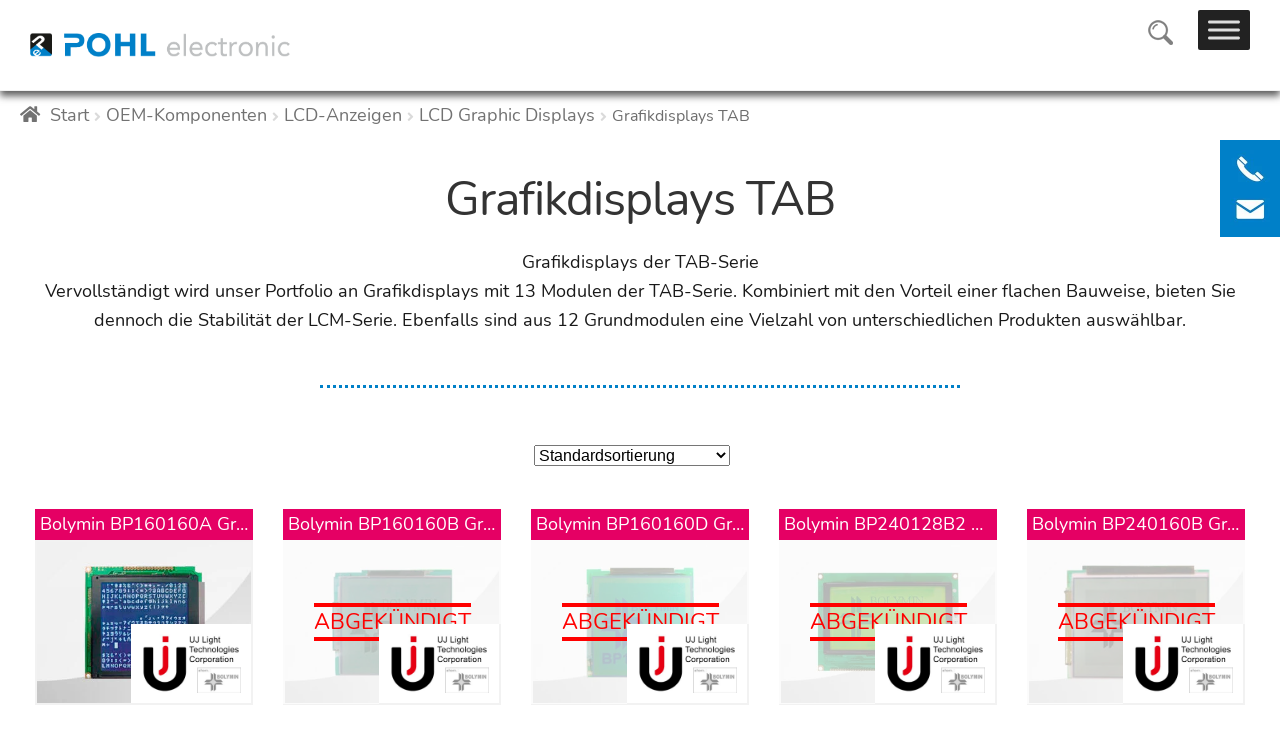

--- FILE ---
content_type: text/html; charset=UTF-8
request_url: https://www.pohl-electronic.de/oem-komponenten/lcd-anzeigen/lcd-graphic-displays/grafikdisplays-tab/
body_size: 56293
content:
<!doctype html><html lang="de"><head><script data-no-optimize="1">var litespeed_docref=sessionStorage.getItem("litespeed_docref");litespeed_docref&&(Object.defineProperty(document,"referrer",{get:function(){return litespeed_docref}}),sessionStorage.removeItem("litespeed_docref"));</script> <meta charset="UTF-8"><meta name="viewport" content="width=device-width, initial-scale=1, maximum-scale=2.0"><link rel="profile" href="http://gmpg.org/xfn/11"><link rel="pingback" href="https://www.pohl-electronic.de/xmlrpc.php"><meta name='robots' content='index, follow, max-image-preview:large, max-snippet:-1, max-video-preview:-1' /><title>Grafikdisplays TAB &#187; POHL electronic</title><link rel="canonical" href="https://www.pohl-electronic.de/oem-komponenten/lcd-anzeigen/lcd-graphic-displays/grafikdisplays-tab/" /><meta property="og:locale" content="de_DE" /><meta property="og:type" content="article" /><meta property="og:title" content="Grafikdisplays TAB &#187; POHL electronic" /><meta property="og:description" content="Grafikdisplays TAB Grafikdisplays der TAB-Serie Vervollständigt wird unser Portfolio an Grafikdisplays mit 13 Modulen der TAB-Serie. Kombiniert mit den Vorteil einer flachen Bauweise, bieten Sie dennoch die Stabilität der LCM-Serie. Ebenfalls sind aus 12 Grundmodulen eine Vielzahl von unterschiedlichen Produkten auswählbar." /><meta property="og:url" content="https://www.pohl-electronic.de/oem-komponenten/lcd-anzeigen/lcd-graphic-displays/grafikdisplays-tab/" /><meta property="og:site_name" content="POHL electronic" /><meta name="twitter:card" content="summary_large_image" /> <script type="application/ld+json" class="yoast-schema-graph">{"@context":"https://schema.org","@graph":[{"@type":"CollectionPage","@id":"https://www.pohl-electronic.de/oem-komponenten/lcd-anzeigen/lcd-graphic-displays/grafikdisplays-tab/","url":"https://www.pohl-electronic.de/oem-komponenten/lcd-anzeigen/lcd-graphic-displays/grafikdisplays-tab/","name":"Grafikdisplays TAB &#187; POHL electronic","isPartOf":{"@id":"https://www.pohl-electronic.de/#website"},"primaryImageOfPage":{"@id":"https://www.pohl-electronic.de/oem-komponenten/lcd-anzeigen/lcd-graphic-displays/grafikdisplays-tab/#primaryimage"},"image":{"@id":"https://www.pohl-electronic.de/oem-komponenten/lcd-anzeigen/lcd-graphic-displays/grafikdisplays-tab/#primaryimage"},"thumbnailUrl":"https://www.pohl-electronic.de/wp-content/uploads/bg160160a-bolymin-graphic-lcm-display.jpg","breadcrumb":{"@id":"https://www.pohl-electronic.de/oem-komponenten/lcd-anzeigen/lcd-graphic-displays/grafikdisplays-tab/#breadcrumb"},"inLanguage":"de"},{"@type":"ImageObject","inLanguage":"de","@id":"https://www.pohl-electronic.de/oem-komponenten/lcd-anzeigen/lcd-graphic-displays/grafikdisplays-tab/#primaryimage","url":"https://www.pohl-electronic.de/wp-content/uploads/bg160160a-bolymin-graphic-lcm-display.jpg","contentUrl":"https://www.pohl-electronic.de/wp-content/uploads/bg160160a-bolymin-graphic-lcm-display.jpg","width":500,"height":375,"caption":"Bolymin BP160160A Graphic LCM TAB IC"},{"@type":"BreadcrumbList","@id":"https://www.pohl-electronic.de/oem-komponenten/lcd-anzeigen/lcd-graphic-displays/grafikdisplays-tab/#breadcrumb","itemListElement":[{"@type":"ListItem","position":1,"name":"Startseite","item":"https://www.pohl-electronic.de/"},{"@type":"ListItem","position":2,"name":"OEM-Komponenten","item":"https://www.pohl-electronic.de/oem-komponenten/"},{"@type":"ListItem","position":3,"name":"LCD-Anzeigen","item":"https://www.pohl-electronic.de/oem-komponenten/lcd-anzeigen/"},{"@type":"ListItem","position":4,"name":"LCD Graphic Displays","item":"https://www.pohl-electronic.de/oem-komponenten/lcd-anzeigen/lcd-graphic-displays/"},{"@type":"ListItem","position":5,"name":"Grafikdisplays TAB"}]},{"@type":"WebSite","@id":"https://www.pohl-electronic.de/#website","url":"https://www.pohl-electronic.de/","name":"POHL electronic","description":"Industrieautomation - OEM Komponenten - Kassensysteme aus Berlin","publisher":{"@id":"https://www.pohl-electronic.de/#organization"},"potentialAction":[{"@type":"SearchAction","target":{"@type":"EntryPoint","urlTemplate":"https://www.pohl-electronic.de/?s={search_term_string}"},"query-input":{"@type":"PropertyValueSpecification","valueRequired":true,"valueName":"search_term_string"}}],"inLanguage":"de"},{"@type":"Organization","@id":"https://www.pohl-electronic.de/#organization","name":"Pohl Electronic GmbH","url":"https://www.pohl-electronic.de/","logo":{"@type":"ImageObject","inLanguage":"de","@id":"https://www.pohl-electronic.de/#/schema/logo/image/","url":"https://www.pohl-electronic.de/wp-content/uploads/2021/04/POHL_electronic.jpg","contentUrl":"https://www.pohl-electronic.de/wp-content/uploads/2021/04/POHL_electronic.jpg","width":500,"height":191,"caption":"Pohl Electronic GmbH"},"image":{"@id":"https://www.pohl-electronic.de/#/schema/logo/image/"}}]}</script> <link rel="alternate" type="application/rss+xml" title="POHL electronic &raquo; Feed" href="https://www.pohl-electronic.de/feed/" /><link rel="alternate" type="application/rss+xml" title="POHL electronic &raquo; Kategorie-Feed für Grafikdisplays TAB" href="https://www.pohl-electronic.de/oem-komponenten/lcd-anzeigen/lcd-graphic-displays/grafikdisplays-tab/feed/" /><style id='wp-img-auto-sizes-contain-inline-css'>img:is([sizes=auto i],[sizes^="auto," i]){contain-intrinsic-size:3000px 1500px}
/*# sourceURL=wp-img-auto-sizes-contain-inline-css */</style><style id="litespeed-ccss">ul{box-sizing:border-box}.wp-block-separator{border:none;border-top:2px solid}:root{--wp--preset--font-size--normal:16px;--wp--preset--font-size--huge:42px}.screen-reader-text{border:0;clip:rect(1px,1px,1px,1px);-webkit-clip-path:inset(50%);clip-path:inset(50%);height:1px;margin:-1px;overflow:hidden;padding:0;position:absolute;width:1px;word-wrap:normal!important}.wp-block-separator{border:none;border-bottom:2px solid;margin-left:auto;margin-right:auto}body{--wp--preset--color--black:#000;--wp--preset--color--cyan-bluish-gray:#abb8c3;--wp--preset--color--white:#fff;--wp--preset--color--pale-pink:#f78da7;--wp--preset--color--vivid-red:#cf2e2e;--wp--preset--color--luminous-vivid-orange:#ff6900;--wp--preset--color--luminous-vivid-amber:#fcb900;--wp--preset--color--light-green-cyan:#7bdcb5;--wp--preset--color--vivid-green-cyan:#00d084;--wp--preset--color--pale-cyan-blue:#8ed1fc;--wp--preset--color--vivid-cyan-blue:#0693e3;--wp--preset--color--vivid-purple:#9b51e0;--wp--preset--gradient--vivid-cyan-blue-to-vivid-purple:linear-gradient(135deg,rgba(6,147,227,1) 0%,#9b51e0 100%);--wp--preset--gradient--light-green-cyan-to-vivid-green-cyan:linear-gradient(135deg,#7adcb4 0%,#00d082 100%);--wp--preset--gradient--luminous-vivid-amber-to-luminous-vivid-orange:linear-gradient(135deg,rgba(252,185,0,1) 0%,rgba(255,105,0,1) 100%);--wp--preset--gradient--luminous-vivid-orange-to-vivid-red:linear-gradient(135deg,rgba(255,105,0,1) 0%,#cf2e2e 100%);--wp--preset--gradient--very-light-gray-to-cyan-bluish-gray:linear-gradient(135deg,#eee 0%,#a9b8c3 100%);--wp--preset--gradient--cool-to-warm-spectrum:linear-gradient(135deg,#4aeadc 0%,#9778d1 20%,#cf2aba 40%,#ee2c82 60%,#fb6962 80%,#fef84c 100%);--wp--preset--gradient--blush-light-purple:linear-gradient(135deg,#ffceec 0%,#9896f0 100%);--wp--preset--gradient--blush-bordeaux:linear-gradient(135deg,#fecda5 0%,#fe2d2d 50%,#6b003e 100%);--wp--preset--gradient--luminous-dusk:linear-gradient(135deg,#ffcb70 0%,#c751c0 50%,#4158d0 100%);--wp--preset--gradient--pale-ocean:linear-gradient(135deg,#fff5cb 0%,#b6e3d4 50%,#33a7b5 100%);--wp--preset--gradient--electric-grass:linear-gradient(135deg,#caf880 0%,#71ce7e 100%);--wp--preset--gradient--midnight:linear-gradient(135deg,#020381 0%,#2874fc 100%);--wp--preset--font-size--small:14px;--wp--preset--font-size--medium:23px;--wp--preset--font-size--large:26px;--wp--preset--font-size--x-large:42px;--wp--preset--font-size--normal:16px;--wp--preset--font-size--huge:37px;--wp--preset--spacing--20:.44rem;--wp--preset--spacing--30:.67rem;--wp--preset--spacing--40:1rem;--wp--preset--spacing--50:1.5rem;--wp--preset--spacing--60:2.25rem;--wp--preset--spacing--70:3.38rem;--wp--preset--spacing--80:5.06rem;--wp--preset--shadow--natural:6px 6px 9px rgba(0,0,0,.2);--wp--preset--shadow--deep:12px 12px 50px rgba(0,0,0,.4);--wp--preset--shadow--sharp:6px 6px 0px rgba(0,0,0,.2);--wp--preset--shadow--outlined:6px 6px 0px -3px rgba(255,255,255,1),6px 6px rgba(0,0,0,1);--wp--preset--shadow--crisp:6px 6px 0px rgba(0,0,0,1)}img{max-width:100%}@media (max-width:1024px)and (min-width:768px){.wp-block-caxton-section:not([data-tablet-css*=grid-area]){grid-area:span 1/span 12/auto/auto!important}}@media (max-width:767px){.wp-block-caxton-section:not([data-mobile-css*=grid-area]){grid-area:span 1/span 12/auto/auto!important}}#mega-menu-wrap-primary,#mega-menu-wrap-primary #mega-menu-primary,#mega-menu-wrap-primary #mega-menu-primary ul.mega-sub-menu,#mega-menu-wrap-primary #mega-menu-primary li.mega-menu-item,#mega-menu-wrap-primary #mega-menu-primary li.mega-menu-row,#mega-menu-wrap-primary #mega-menu-primary li.mega-menu-column,#mega-menu-wrap-primary #mega-menu-primary a.mega-menu-link{border-radius:0;box-shadow:none;background:0 0;border:0;bottom:auto;box-sizing:border-box;clip:auto;color:#666;display:block;float:none;font-family:inherit;font-size:14px;height:auto;left:auto;line-height:1.7;list-style-type:none;margin:0;min-height:auto;max-height:none;min-width:auto;max-width:none;opacity:1;outline:none;overflow:visible;padding:0;position:relative;right:auto;text-align:left;text-decoration:none;text-indent:0;text-transform:none;transform:none;top:auto;vertical-align:baseline;visibility:inherit;width:auto;word-wrap:break-word;white-space:normal}#mega-menu-wrap-primary:before,#mega-menu-wrap-primary #mega-menu-primary:before,#mega-menu-wrap-primary #mega-menu-primary ul.mega-sub-menu:before,#mega-menu-wrap-primary #mega-menu-primary li.mega-menu-item:before,#mega-menu-wrap-primary #mega-menu-primary li.mega-menu-row:before,#mega-menu-wrap-primary #mega-menu-primary li.mega-menu-column:before,#mega-menu-wrap-primary #mega-menu-primary a.mega-menu-link:before,#mega-menu-wrap-primary:after,#mega-menu-wrap-primary #mega-menu-primary:after,#mega-menu-wrap-primary #mega-menu-primary ul.mega-sub-menu:after,#mega-menu-wrap-primary #mega-menu-primary li.mega-menu-item:after,#mega-menu-wrap-primary #mega-menu-primary li.mega-menu-row:after,#mega-menu-wrap-primary #mega-menu-primary li.mega-menu-column:after,#mega-menu-wrap-primary #mega-menu-primary a.mega-menu-link:after{display:none}#mega-menu-wrap-primary{border-radius:0}@media only screen and (min-width:1441px){#mega-menu-wrap-primary{background:#fff}}#mega-menu-wrap-primary #mega-menu-primary{visibility:visible;text-align:left;padding:0}#mega-menu-wrap-primary #mega-menu-primary a.mega-menu-link{display:inline}#mega-menu-wrap-primary #mega-menu-primary a.mega-menu-link .mega-description-group{vertical-align:middle;display:inline-block}#mega-menu-wrap-primary #mega-menu-primary a.mega-menu-link .mega-description-group .mega-menu-title,#mega-menu-wrap-primary #mega-menu-primary a.mega-menu-link .mega-description-group .mega-menu-description{line-height:1.5;display:block}#mega-menu-wrap-primary #mega-menu-primary a.mega-menu-link .mega-description-group .mega-menu-description{font-style:italic;font-size:.8em;text-transform:none;font-weight:400}#mega-menu-wrap-primary #mega-menu-primary img{max-width:100%}#mega-menu-wrap-primary #mega-menu-primary li.mega-menu-item>ul.mega-sub-menu{display:block;visibility:hidden;opacity:1}@media only screen and (max-width:1440px){#mega-menu-wrap-primary #mega-menu-primary li.mega-menu-item>ul.mega-sub-menu{display:none;visibility:visible;opacity:1}#mega-menu-wrap-primary #mega-menu-primary li.mega-hide-sub-menu-on-mobile>ul.mega-sub-menu{display:none}}#mega-menu-wrap-primary #mega-menu-primary li.mega-menu-item.mega-menu-megamenu ul.mega-sub-menu li.mega-collapse-children>ul.mega-sub-menu{display:none}#mega-menu-wrap-primary #mega-menu-primary li.mega-menu-item.mega-menu-megamenu ul.mega-sub-menu ul.mega-sub-menu{visibility:inherit;opacity:1;display:block}#mega-menu-wrap-primary #mega-menu-primary li.mega-menu-item a.mega-menu-link:before{display:inline-block;font:inherit;font-family:dashicons;position:static;margin:0 6px 0 0;vertical-align:top;-webkit-font-smoothing:antialiased;-moz-osx-font-smoothing:grayscale;color:inherit;background:0 0;height:auto;width:auto;top:auto}#mega-menu-wrap-primary #mega-menu-primary li.mega-align-bottom-right>ul.mega-sub-menu{right:0}#mega-menu-wrap-primary #mega-menu-primary>li.mega-menu-megamenu.mega-menu-item{position:static}#mega-menu-wrap-primary #mega-menu-primary>li.mega-menu-item{margin:0;display:inline-block;height:auto;vertical-align:middle}@media only screen and (min-width:1441px){#mega-menu-wrap-primary #mega-menu-primary>li.mega-menu-item{border-left:1px solid #ddd;box-shadow:inset 1px 0 0 0 rgba(255,255,255,.1)}#mega-menu-wrap-primary #mega-menu-primary>li.mega-menu-item:first-of-type{border-left:0;box-shadow:none}}#mega-menu-wrap-primary #mega-menu-primary>li.mega-menu-item.mega-current-menu-ancestor>a.mega-menu-link{background:rgba(0,0,0,0);color:#6e6563;font-weight:400;text-decoration:none;border-color:#fff}@media only screen and (max-width:1440px){#mega-menu-wrap-primary #mega-menu-primary>li.mega-menu-item.mega-current-menu-ancestor>a.mega-menu-link{color:#ddd;background:#333}}#mega-menu-wrap-primary #mega-menu-primary>li.mega-menu-item>a.mega-menu-link{line-height:70px;height:70px;padding:0 10px;vertical-align:baseline;width:auto;display:block;color:#232323;text-transform:none;text-decoration:none;text-align:right;background:rgba(0,0,0,0);background:linear-gradient(to bottom,rgba(102,102,102,0),rgba(0,0,0,0));filter:progid:DXImageTransform.Microsoft.gradient(startColorstr='#00666666',endColorstr='#00000000');border-top:0 solid #fff;border-left:0 solid #fff;border-right:1px solid #fff;border-bottom:0 solid #fff;border-radius:0;font-family:inherit;font-size:18px;font-weight:400;outline:none}@media only screen and (max-width:1440px){#mega-menu-wrap-primary #mega-menu-primary>li.mega-menu-item{display:list-item;margin:0;clear:both;border:0}#mega-menu-wrap-primary #mega-menu-primary>li.mega-menu-item>a.mega-menu-link{border-radius:0;border:0;margin:0;line-height:75px;height:75px;padding:0 10px;background:0 0;text-align:left;color:#fff;font-size:14px}}#mega-menu-wrap-primary #mega-menu-primary li.mega-menu-megamenu>ul.mega-sub-menu>li.mega-menu-row{width:100%;float:left}#mega-menu-wrap-primary #mega-menu-primary li.mega-menu-megamenu>ul.mega-sub-menu>li.mega-menu-row .mega-menu-column{float:left;min-height:1px}@media only screen and (min-width:1441px){#mega-menu-wrap-primary #mega-menu-primary li.mega-menu-megamenu>ul.mega-sub-menu>li.mega-menu-row>ul.mega-sub-menu>li.mega-menu-columns-3-of-12{width:25%}#mega-menu-wrap-primary #mega-menu-primary li.mega-menu-megamenu>ul.mega-sub-menu>li.mega-menu-row>ul.mega-sub-menu>li.mega-menu-columns-4-of-12{width:33.33333%}}@media only screen and (max-width:1440px){#mega-menu-wrap-primary #mega-menu-primary li.mega-menu-megamenu>ul.mega-sub-menu>li.mega-menu-row>ul.mega-sub-menu>li.mega-menu-column{width:100%;clear:both}}#mega-menu-wrap-primary #mega-menu-primary li.mega-menu-megamenu>ul.mega-sub-menu>li.mega-menu-row .mega-menu-column>ul.mega-sub-menu>li.mega-menu-item{padding:20px;width:100%}#mega-menu-wrap-primary #mega-menu-primary>li.mega-menu-megamenu>ul.mega-sub-menu{z-index:999;border-radius:0;background:#f1f1f1;border:0;padding:0;position:absolute;width:100%;max-width:none;left:0;box-shadow:0px 0px 5px 0px rgba(0,0,0,.8)}@media only screen and (max-width:1440px){#mega-menu-wrap-primary #mega-menu-primary>li.mega-menu-megamenu>ul.mega-sub-menu{float:left;position:static;width:100%}}@media only screen and (min-width:1441px){#mega-menu-wrap-primary #mega-menu-primary>li.mega-menu-megamenu>ul.mega-sub-menu li.mega-menu-columns-3-of-12{width:25%}#mega-menu-wrap-primary #mega-menu-primary>li.mega-menu-megamenu>ul.mega-sub-menu li.mega-menu-columns-4-of-12{width:33.33333%}}#mega-menu-wrap-primary #mega-menu-primary>li.mega-menu-megamenu>ul.mega-sub-menu .mega-description-group .mega-menu-description{margin:5px 0}#mega-menu-wrap-primary #mega-menu-primary>li.mega-menu-megamenu>ul.mega-sub-menu li.mega-menu-column>ul.mega-sub-menu ul.mega-sub-menu ul.mega-sub-menu{margin-left:10px}#mega-menu-wrap-primary #mega-menu-primary>li.mega-menu-megamenu>ul.mega-sub-menu li.mega-menu-column>ul.mega-sub-menu>li.mega-menu-item{color:#666;font-family:inherit;font-size:14px;display:block;float:left;clear:none;padding:20px;vertical-align:top}#mega-menu-wrap-primary #mega-menu-primary>li.mega-menu-megamenu>ul.mega-sub-menu li.mega-menu-column>ul.mega-sub-menu>li.mega-menu-item>a.mega-menu-link{color:#555;font-family:inherit;font-size:16px;text-transform:uppercase;text-decoration:none;font-weight:700;text-align:left;margin:0 0 5px;padding:0 0 0 5px;vertical-align:top;display:block;border:0}#mega-menu-wrap-primary #mega-menu-primary>li.mega-menu-megamenu>ul.mega-sub-menu li.mega-menu-column>ul.mega-sub-menu>li.mega-menu-item li.mega-menu-item>a.mega-menu-link{color:#666;font-family:inherit;font-size:14px;text-transform:none;text-decoration:none;font-weight:400;text-align:left;margin:0 0 0 10px;padding:0;vertical-align:top;display:block;border:0}@media only screen and (max-width:1440px){#mega-menu-wrap-primary #mega-menu-primary>li.mega-menu-megamenu>ul.mega-sub-menu{border:0;padding:10px;border-radius:0}}#mega-menu-wrap-primary #mega-menu-primary>li.mega-menu-flyout ul.mega-sub-menu{z-index:999;position:absolute;width:220px;max-width:none;padding:0;border:0;background:#f2f2f2;border-radius:0;box-shadow:0px 0px 5px 0px rgba(0,0,0,.8)}@media only screen and (max-width:1440px){#mega-menu-wrap-primary #mega-menu-primary>li.mega-menu-flyout ul.mega-sub-menu{float:left;position:static;width:100%;padding:0;border:0;border-radius:0}}#mega-menu-wrap-primary #mega-menu-primary>li.mega-menu-flyout ul.mega-sub-menu li.mega-menu-item{border-bottom:1px solid #fff}#mega-menu-wrap-primary #mega-menu-primary>li.mega-menu-flyout ul.mega-sub-menu li.mega-menu-item:last-child{border-bottom:0;box-shadow:none}@media only screen and (max-width:1440px){#mega-menu-wrap-primary #mega-menu-primary>li.mega-menu-flyout ul.mega-sub-menu li.mega-menu-item{clear:both}}#mega-menu-wrap-primary #mega-menu-primary>li.mega-menu-flyout ul.mega-sub-menu li.mega-menu-item a.mega-menu-link{display:block;background:#f2f2f2;color:#191919;font-family:inherit;font-size:14px;font-weight:400;padding:0 20px;line-height:35px;text-decoration:none;text-transform:none;vertical-align:baseline}#mega-menu-wrap-primary #mega-menu-primary>li.mega-menu-flyout ul.mega-sub-menu li.mega-menu-item:first-child>a.mega-menu-link{border-top-left-radius:0;border-top-right-radius:0}@media only screen and (max-width:1440px){#mega-menu-wrap-primary #mega-menu-primary>li.mega-menu-flyout ul.mega-sub-menu li.mega-menu-item:first-child>a.mega-menu-link{border-top-left-radius:0;border-top-right-radius:0}}#mega-menu-wrap-primary #mega-menu-primary>li.mega-menu-flyout ul.mega-sub-menu li.mega-menu-item:last-child>a.mega-menu-link{border-bottom-right-radius:0;border-bottom-left-radius:0}@media only screen and (max-width:1440px){#mega-menu-wrap-primary #mega-menu-primary>li.mega-menu-flyout ul.mega-sub-menu li.mega-menu-item:last-child>a.mega-menu-link{border-bottom-right-radius:0;border-bottom-left-radius:0}}#mega-menu-wrap-primary #mega-menu-primary>li.mega-menu-flyout ul.mega-sub-menu li.mega-menu-item ul.mega-sub-menu{position:absolute;left:100%;top:0}@media only screen and (max-width:1440px){#mega-menu-wrap-primary #mega-menu-primary>li.mega-menu-flyout ul.mega-sub-menu li.mega-menu-item ul.mega-sub-menu{position:static;left:0;width:100%}#mega-menu-wrap-primary #mega-menu-primary>li.mega-menu-flyout ul.mega-sub-menu li.mega-menu-item ul.mega-sub-menu a.mega-menu-link{padding-left:20px}#mega-menu-wrap-primary #mega-menu-primary>li.mega-menu-flyout ul.mega-sub-menu li.mega-menu-item ul.mega-sub-menu ul.mega-sub-menu a.mega-menu-link{padding-left:30px}}#mega-menu-wrap-primary #mega-menu-primary li.mega-menu-item-has-children>a.mega-menu-link>span.mega-indicator:after{content:'\f140';font-family:dashicons;font-weight:400;display:inline-block;margin:0 0 0 6px;vertical-align:top;-webkit-font-smoothing:antialiased;-moz-osx-font-smoothing:grayscale;transform:rotate(0);color:inherit;position:relative;background:0 0;height:auto;width:auto;right:auto;line-height:inherit}#mega-menu-wrap-primary #mega-menu-primary li.mega-menu-item-has-children>a.mega-menu-link>span.mega-indicator{display:inline;height:auto;width:auto;background:0 0;position:relative;left:auto;min-width:auto;line-height:inherit;color:inherit;font-size:inherit;padding:0}#mega-menu-wrap-primary #mega-menu-primary li.mega-menu-item-has-children li.mega-menu-item-has-children>a.mega-menu-link>span.mega-indicator{float:right}@media only screen and (max-width:1440px){#mega-menu-wrap-primary #mega-menu-primary li.mega-menu-item-has-children>a.mega-menu-link>span.mega-indicator{float:right}#mega-menu-wrap-primary #mega-menu-primary li.mega-menu-item-has-children.mega-hide-sub-menu-on-mobile>a.mega-menu-link>span.mega-indicator{display:none}}#mega-menu-wrap-primary #mega-menu-primary li.mega-menu-megamenu:not(.mega-menu-tabbed) li.mega-menu-item-has-children:not(.mega-collapse-children)>a.mega-menu-link>span.mega-indicator,#mega-menu-wrap-primary #mega-menu-primary li.mega-menu-item-has-children.mega-hide-arrow>a.mega-menu-link>span.mega-indicator{display:none}@media only screen and (min-width:1441px){#mega-menu-wrap-primary #mega-menu-primary li.mega-menu-flyout li.mega-menu-item a.mega-menu-link>span.mega-indicator:after{content:'\f139'}#mega-menu-wrap-primary #mega-menu-primary li.mega-menu-flyout.mega-align-bottom-right li.mega-menu-item a.mega-menu-link{text-align:right}#mega-menu-wrap-primary #mega-menu-primary li.mega-menu-flyout.mega-align-bottom-right li.mega-menu-item a.mega-menu-link:before{float:right;margin:0 0 0 6px}}@media only screen and (max-width:1440px){#mega-menu-wrap-primary #mega-menu-primary li.mega-hide-on-mobile{display:none}}@media only screen and (min-width:1441px){#mega-menu-wrap-primary #mega-menu-primary li.mega-hide-on-desktop{display:none}}@media only screen and (max-width:1440px){#mega-menu-wrap-primary:after{content:"";display:table;clear:both}}#mega-menu-wrap-primary .mega-menu-toggle{display:none;z-index:1;background:#222;border-radius:2px;line-height:40px;height:40px;text-align:left;outline:none;white-space:nowrap}@media only screen and (max-width:1440px){#mega-menu-wrap-primary .mega-menu-toggle{display:-webkit-box;display:-ms-flexbox;display:-webkit-flex;display:flex}}#mega-menu-wrap-primary .mega-menu-toggle .mega-toggle-blocks-left,#mega-menu-wrap-primary .mega-menu-toggle .mega-toggle-blocks-center,#mega-menu-wrap-primary .mega-menu-toggle .mega-toggle-blocks-right{display:-webkit-box;display:-ms-flexbox;display:-webkit-flex;display:flex;-ms-flex-preferred-size:33.33%;-webkit-flex-basis:33.33%;flex-basis:33.33%}#mega-menu-wrap-primary .mega-menu-toggle .mega-toggle-blocks-left{-webkit-box-flex:1;-ms-flex:1;-webkit-flex:1;flex:1;-webkit-box-pack:start;-ms-flex-pack:start;-webkit-justify-content:flex-start;justify-content:flex-start}#mega-menu-wrap-primary .mega-menu-toggle .mega-toggle-blocks-center{-webkit-box-pack:center;-ms-flex-pack:center;-webkit-justify-content:center;justify-content:center}#mega-menu-wrap-primary .mega-menu-toggle .mega-toggle-blocks-right{-webkit-box-flex:1;-ms-flex:1;-webkit-flex:1;flex:1;-webkit-box-pack:end;-ms-flex-pack:end;-webkit-justify-content:flex-end;justify-content:flex-end}#mega-menu-wrap-primary .mega-menu-toggle .mega-toggle-blocks-right .mega-toggle-block{margin-right:6px}#mega-menu-wrap-primary .mega-menu-toggle .mega-toggle-blocks-right .mega-toggle-block:only-child{margin-left:6px}#mega-menu-wrap-primary .mega-menu-toggle .mega-toggle-block{display:-webkit-box;display:-ms-flexbox;display:-webkit-flex;display:flex;height:100%;outline:0;-webkit-align-self:center;-ms-flex-item-align:center;align-self:center;-ms-flex-negative:0;-webkit-flex-shrink:0;flex-shrink:0}@media only screen and (max-width:1440px){#mega-menu-wrap-primary .mega-menu-toggle+#mega-menu-primary{background:#222;padding:0;display:none;position:absolute;width:100%;z-index:9999999}}#mega-menu-wrap-primary .mega-menu-toggle .mega-toggle-block-1 .mega-toggle-animated{padding:0;display:-webkit-box;display:-ms-flexbox;display:-webkit-flex;display:flex;font:inherit;color:inherit;text-transform:none;background-color:transparent;border:0;margin:0;overflow:visible;transform:scale(.8);align-self:center;outline:0;background:0 0}#mega-menu-wrap-primary .mega-menu-toggle .mega-toggle-block-1 .mega-toggle-animated-box{width:40px;height:24px;display:inline-block;position:relative;outline:0}#mega-menu-wrap-primary .mega-menu-toggle .mega-toggle-block-1 .mega-toggle-animated-inner{display:block;top:50%;margin-top:-2px}#mega-menu-wrap-primary .mega-menu-toggle .mega-toggle-block-1 .mega-toggle-animated-inner,#mega-menu-wrap-primary .mega-menu-toggle .mega-toggle-block-1 .mega-toggle-animated-inner:before,#mega-menu-wrap-primary .mega-menu-toggle .mega-toggle-block-1 .mega-toggle-animated-inner:after{width:40px;height:4px;background-color:#ddd;border-radius:4px;position:absolute}#mega-menu-wrap-primary .mega-menu-toggle .mega-toggle-block-1 .mega-toggle-animated-inner:before,#mega-menu-wrap-primary .mega-menu-toggle .mega-toggle-block-1 .mega-toggle-animated-inner:after{content:"";display:block}#mega-menu-wrap-primary .mega-menu-toggle .mega-toggle-block-1 .mega-toggle-animated-inner:before{top:-10px}#mega-menu-wrap-primary .mega-menu-toggle .mega-toggle-block-1 .mega-toggle-animated-inner:after{bottom:-10px}#mega-menu-wrap-primary .mega-menu-toggle .mega-toggle-block-1 .mega-toggle-animated-slider .mega-toggle-animated-inner{top:2px}#mega-menu-wrap-primary .mega-menu-toggle .mega-toggle-block-1 .mega-toggle-animated-slider .mega-toggle-animated-inner:before{top:10px}#mega-menu-wrap-primary .mega-menu-toggle .mega-toggle-block-1 .mega-toggle-animated-slider .mega-toggle-animated-inner:after{top:20px}#mega-menu-wrap-primary{clear:both}html{font-family:sans-serif;-ms-text-size-adjust:100%;-webkit-text-size-adjust:100%}body{margin:0}header,main,nav{display:block}a{background-color:rgba(0,0,0,0)}h1{font-size:2em;margin:.67em 0}img{border:0}hr{box-sizing:content-box;height:0}button,input,select{color:inherit;font:inherit;margin:0}button{overflow:visible}button,select{text-transform:none}button{-webkit-appearance:button}button::-moz-focus-inner,input::-moz-focus-inner{border:0;padding:0}input{line-height:normal}input[type=search]{-webkit-appearance:textfield;box-sizing:content-box}input[type=search]::-webkit-search-cancel-button,input[type=search]::-webkit-search-decoration{-webkit-appearance:none}body{-ms-word-wrap:break-word;word-wrap:break-word}body,button,input{color:#43454b;font-family:"Source Sans Pro","HelveticaNeue-Light","Helvetica Neue Light","Helvetica Neue",Helvetica,Arial,"Lucida Grande",sans-serif;line-height:1.618;text-rendering:optimizeLegibility;font-weight:400}select{color:initial;font-family:"Source Sans Pro","HelveticaNeue-Light","Helvetica Neue Light","Helvetica Neue",Helvetica,Arial,"Lucida Grande",sans-serif;max-width:100%}h1,h2{clear:both;font-weight:300;margin:0 0 .5407911001em;color:#131315}h1{font-size:2.617924em;line-height:1.214;letter-spacing:-1px}h2,.beta{font-size:2em;line-height:1.214}.beta{display:block}hr{background-color:#ccc;border:0;height:1px;margin:0 0 1.41575em}p{margin:0 0 1.41575em}ul{margin:0 0 1.41575em 3em;padding:0}ul{list-style:disc}li>ul{margin-bottom:0;margin-left:1em}i{font-style:italic}img{height:auto;max-width:100%;display:block;border-radius:3px}a{color:#2c2d33;text-decoration:none}*{box-sizing:border-box}body{background-color:#fff;overflow-x:hidden}.site{overflow-x:hidden}.site-header{background-color:#2c2d33;padding-top:1.618em;padding-bottom:1.618em;color:#9aa0a7;background-position:center center;position:relative;z-index:999;border-bottom:1px solid rgba(0,0,0,0)}.site-header .widget{margin-bottom:0}.site-branding{float:left;margin-bottom:0;width:calc(100% - 120px)}.site-branding .site-title{font-size:2em;letter-spacing:-1px;margin:0}.site-branding .site-title a{font-weight:700}.site-branding .site-description{font-size:.875em;display:none}.site-main{margin-bottom:2.617924em}.site-content{outline:none}.screen-reader-text{border:0;clip:rect(1px,1px,1px,1px);-webkit-clip-path:inset(50%);clip-path:inset(50%);height:1px;margin:-1px;overflow:hidden;padding:0;position:absolute;width:1px;word-wrap:normal!important}.site-header:before,.site-header:after,.site-content:before,.site-content:after{content:"";display:table}.site-header:after,.site-content:after{clear:both}form{margin-bottom:1.618em}button,input,select{font-size:100%;margin:0}button{border:0;border-radius:0;background:0 0;background-color:#43454b;border-color:#43454b;color:#fff;padding:.6180469716em 1.41575em;text-decoration:none;font-weight:600;text-shadow:none;display:inline-block;-webkit-appearance:none}button:after{display:none}input[type=search]::-webkit-search-decoration{-webkit-appearance:none}input[type=search]{box-sizing:border-box}button::-moz-focus-inner,input::-moz-focus-inner{border:0;padding:0}input[type=search]{padding:.6180469716em;background-color:#f2f2f2;color:#43454b;border:0;-webkit-appearance:none;box-sizing:border-box;font-weight:400;box-shadow:inset 0 1px 1px rgba(0,0,0,.125)}label{font-weight:400}.secondary-navigation{display:none}.widget{margin:0 0 3.706325903em}.widget-area .widget{font-size:.875em;font-weight:400}.widget-area .widget a{font-weight:600;text-decoration:underline}.widget_product_search form:not(.wp-block-search){position:relative}.widget_product_search form:not(.wp-block-search) input[type=search]{width:100%}.widget_product_search form:not(.wp-block-search) button[type=submit]{border:0;clip:rect(1px,1px,1px,1px);-webkit-clip-path:inset(50%);clip-path:inset(50%);height:1px;margin:-1px;overflow:hidden;padding:0;position:absolute;width:1px;word-wrap:normal!important;top:0;left:0}@media (min-width:768px){.site-header{padding-top:2.617924em;padding-bottom:0}.site-header .site-branding{display:block;width:100%;float:left;margin-left:0;margin-right:0;clear:both}.woocommerce-active .site-header .site-branding{width:73.9130434783%;float:left;margin-right:4.347826087%}.woocommerce-active .site-header .site-search{width:21.7391304348%;float:right;margin-right:0;clear:none}.storefront-secondary-navigation .site-header .site-branding{width:39.1304347826%;float:left;margin-right:4.347826087%}.storefront-secondary-navigation .site-header .secondary-navigation{width:56.5217391304%;float:right;margin-right:0}.storefront-secondary-navigation.woocommerce-active .site-header .site-branding{width:21.7391304348%;float:left;margin-right:4.347826087%}.storefront-secondary-navigation.woocommerce-active .site-header .secondary-navigation{width:47.8260869565%;float:left;margin-right:4.347826087%}.site-branding .site-description{margin-bottom:0;display:block}.site-branding,.site-search{margin-bottom:1.41575em}.col-full{max-width:66.4989378333em;margin-left:auto;margin-right:auto;padding:0 2.617924em;box-sizing:content-box}.col-full:before,.col-full:after{content:"";display:table}.col-full:after{clear:both}.col-full:after{content:" ";display:block;clear:both}.site-content:before,.site-content:after{content:"";display:table}.site-content:after{clear:both}.content-area{width:73.9130434783%;float:left;margin-right:4.347826087%}.widget-area{width:21.7391304348%;float:right;margin-right:0}.right-sidebar .content-area{width:73.9130434783%;float:left;margin-right:4.347826087%}.right-sidebar .widget-area{width:21.7391304348%;float:right;margin-right:0}.storefront-full-width-content .content-area{width:100%;float:left;margin-left:0;margin-right:0}.content-area,.widget-area{margin-bottom:2.617924em}.page-template-template-fullwidth-php .content-area{width:100%;float:left;margin-left:0;margin-right:0}.secondary-navigation{clear:both;display:block;width:100%}.secondary-navigation ul{list-style:none;margin:0;padding-left:0;display:block}.secondary-navigation ul li{position:relative;display:inline-block;text-align:left}.secondary-navigation ul li a{display:block}.secondary-navigation ul li a:before{display:none}.storefront-primary-navigation{clear:both}.storefront-primary-navigation:before,.storefront-primary-navigation:after{content:"";display:table}.storefront-primary-navigation:after{clear:both}.secondary-navigation{margin:0 0 1.618em;width:auto;clear:none;line-height:1}.secondary-navigation .menu{font-size:.875em;width:auto;float:right}.secondary-navigation .menu a{padding:1em .875em;color:#737781;font-weight:400}}@media (max-width:66.4989378333em){.col-full{margin-left:2.617924em;margin-right:2.617924em;padding:0}}@media (max-width:568px){.col-full{margin-left:1.41575em;margin-right:1.41575em;padding:0}}.site-title a,ul.menu li a{color:#333}.site-header{background-color:#fff}p.site-description,.site-header{color:#404040}h1,h2{color:#333}body,.secondary-navigation a{color:#6d6d6d}.widget-area .widget a{color:#727272}a{color:#7f54b3}button{background-color:#eee;border-color:#eee;color:#333}@media screen and (min-width:768px){.secondary-navigation ul.menu a{color:#404040}.site-header{border-bottom-color:#f0f0f0}}:root{--white:#fff;--light-blue:#0080c8;--dark-blue:#26348b;--light-green:#63b32e;--pink:#e50064;--dark-grey:#191919;--light-grey:#6e6563}img{border-radius:0;box-shadow:none}ul{margin:0}ul{list-style:none}li>ul{margin:0}#page a,a,#page a:visited,a:visited{text-decoration:none!important}body,p,a,li,.textwidget p{font-family:"Nunito";font-weight:400;font-style:normal}h1,h2{font-family:"Nunito"!important;font-weight:400;font-style:normal;margin:20px 0}i{font-style:italic}a{color:var(--light-grey);color:#6e6563}body,p,h1,h2{color:var(--dark-grey);color:#191919}body,p,a,li,.textwidget p{font-size:18px;margin:0;padding:0}h1{font-size:48px}h2{font-size:48px}@media screen and (min-width:768px){h1{font-size:48px}h2{font-size:48px}}@media screen and (max-width:767px){h1{font-size:36px!important}h2{font-size:36px!important}p,a,li,.textwidget p{font-size:16px!important}}.woocommerce-result-count{display:none!important}#masthead{max-width:none;padding:0 20px;margin:0 auto;border-bottom:1px solid #f0f0f0}.secondary-navigation{padding-right:20px}ul#menu-telephone{padding:0}#masthead .col-full{max-width:none;padding:0;margin:0}.site-branding{display:none!important}#masthead .header_logo{height:auto;display:inline-flex;align-items:center;height:60px;margin:0}#masthead .header_logo img{width:200px}@media screen and (min-width:1024px){#masthead .header_logo{height:90px}#masthead .header_logo img{width:260px}}@media screen and (min-width:1440px){#masthead .header_logo img{width:350px}}.site-search{position:absolute;left:unset;right:0;padding:2px 20px 0 0;display:none}.storefront-secondary-navigation.woocommerce-active .site-header .secondary-navigation{width:auto;float:right;margin:0 20px 0 0;padding-top:10px;background-color:#fff}.secondary-navigation{position:absolute;z-index:1;top:0;display:block;right:0}.secondary-navigation .menu a{padding:0!important;color:var(--light-blue);color:#0080c8;font-size:var(--p-font-size);background:#fff;height:30px}#mega-menu-primary>li.mega-menu-item>ul.mega-sub-menu{top:90px!important;box-shadow:none!important;background-color:transparent!important;justify-content:center!important}#mega-menu-wrap-primary #mega-menu-primary li.mega-menu-item>ul.mega-sub-menu{display:none}@media screen and (max-width:1024px){ul#mega-menu-primary>li>ul.mega-sub-menu{flex-direction:column}#mega-menu-wrap-primary .mega-menu-toggle+#mega-menu-primary{top:50px}}ul#mega-menu-primary>li>ul.mega-sub-menu>li.mega-menu-row{max-width:1920px!important;box-shadow:0px 5px 7px 0px rgba(55,55,55,.8)!important;background-color:#fff!important}ul#mega-menu-primary>li:before{content:'Arrow'!important;width:40px;height:1px;border-width:16px 20px 0;border-style:solid;border-color:#000 transparent transparent;display:block}ul#mega-menu-primary>li.mega-oem-navi-item.oem-navi-item:after{border-color:var(--pink)!important;background-color:#e50064!important}#mega-menu-wrap-primary ul#mega-menu-primary{line-height:1}#mega-menu-wrap-primary #mega-menu-primary a.mega-menu-link .mega-description-group .mega-menu-description{display:none}#mega-menu-wrap-primary #mega-menu-primary a.mega-menu-link .mega-description-group .mega-menu-title{line-height:1.7;display:inline-flex}#mega-menu-wrap-primary ul#mega-menu-primary>li.mega-menu-item{line-height:1;position:relative}#mega-menu-wrap-primary #mega-menu-primary>li.mega-menu-flyout ul.mega-sub-menu li.mega-menu-item:first-child{border-top:10px solid #0080c8}#mega-menu-wrap-primary #mega-menu-primary>li.mega-menu-flyout ul.mega-sub-menu{box-shadow:none}#mega-menu-wrap-primary ul#mega-menu-primary>li.mega-menu-item>a.mega-menu-link{height:88px;min-width:35px;display:inline-flex;justify-content:center;align-items:flex-end;text-align:center;font-size:14px;line-height:2.5}@media screen and (max-width:1024px){#mega-menu-wrap-primary ul#mega-menu-primary>li.mega-menu-item>a.mega-menu-link{height:50px;width:100%;display:inline-flex;justify-content:center;align-items:flex-end;text-align:center;font-size:14px;line-height:2.5}#mega-menu-wrap-primary ul#mega-menu-primary>li.mega-menu-item:nth-child(1)>a:before,#mega-menu-wrap-primary ul#mega-menu-primary>li.mega-menu-item:nth-child(4)>a:before,#mega-menu-wrap-primary ul#mega-menu-primary>li.mega-menu-item.mega-menu-item-object-product_cat>a:before{display:none}#mega-menu-wrap-primary #mega-menu-primary a.mega-menu-link{width:100%!important;min-width:100vw}}#mega-menu-wrap-primary ul#mega-menu-primary>li.mega-menu-item:nth-child(1)>a:before,#mega-menu-wrap-primary ul#mega-menu-primary>li.mega-menu-item:nth-child(4)>a:before,#mega-menu-wrap-primary ul#mega-menu-primary>li.mega-menu-item.mega-menu-item-object-product_cat>a:before{content:'';width:16px;height:16px;position:absolute;top:unset;bottom:46px;left:50%;margin-left:-8px}#mega-menu-wrap-primary ul#mega-menu-primary>li.mega-menu-item.mega-automation-navi-item.mega-menu-item-object-product_cat>a:before{background-color:var(--dark-blue);background-color:#26348b}#mega-menu-wrap-primary ul#mega-menu-primary>li.mega-menu-item.mega-oem-navi-item.mega-menu-item-object-product_cat>a:before{background-color:var(--pink);background-color:#e50064}#mega-menu-wrap-primary ul#mega-menu-primary>li.mega-menu-item.mega-kassensysteme-navi-item.mega-menu-item-object-product_cat>a:before{background-color:var(--light-green);background-color:#63b32e}#mega-menu-wrap-primary ul#mega-menu-primary>li.mega-menu-item>a.mega-menu-link img{padding:0;width:20px;height:auto;position:absolute;top:unset;bottom:12px;left:unset;right:12px}.header_search_mobile{width:35px;height:35px;display:flex;justify-content:center;align-items:center;margin:15px 5px 0 0;float:left}@media screen and (min-width:370px){.header_search_mobile{margin:15px 20px 0 0}}@media screen and (min-width:1367px){.header_search_mobile{margin:40px 20px 0 0}}@media screen and (min-width:1441px){.header_search_mobile{display:none}}ul#mega-menu-primary>li.mega-menu-item>ul.mega-sub-menu>li.mega-menu-row>ul.mega-sub-menu>li>ul.mega-sub-menu>li.mega-menu-item>a.mega-menu-link{padding:5px!important;text-align:center!important;color:#fff!important}ul#mega-menu-primary>li.mega-oem-navi-item>ul.mega-sub-menu>li.mega-menu-row>ul.mega-sub-menu>li>ul.mega-sub-menu>li.mega-menu-item>a.mega-menu-link{background-color:#e50064!important;background-color:var(--pink)!important}ul#mega-menu-primary>li.mega-automation-navi-item>ul.mega-sub-menu>li.mega-menu-row>ul.mega-sub-menu>li>ul.mega-sub-menu>li.mega-menu-item>a.mega-menu-link{background-color:var(--dark-blue)!important;background-color:#26348B!important}ul#mega-menu-primary>li.mega-kassensysteme-navi-item>ul.mega-sub-menu>li.mega-menu-row>ul.mega-sub-menu>li>ul.mega-sub-menu>li.mega-menu-item>a.mega-menu-link{background-color:var(--light-green)!important;background-color:#63B32E!important}#mega-menu-wrap-primary ul#mega-menu-primary ul.mega-sub-menu ul.mega-sub-menu ul.mega-sub-menu ul.mega-sub-menu>li{list-style-type:circle;display:list-item!important;list-style-position:inside}#mega-menu-wrap-primary ul#mega-menu-primary li.mega-menu-item-3812 ul.mega-sub-menu>li.mega-menu-item{width:100%}#mega-menu-wrap-primary ul#mega-menu-primary ul.mega-sub-menu ul.mega-sub-menu ul.mega-sub-menu ul.mega-sub-menu>li>a.mega-menu-link{display:inline!important}#mega-menu-wrap-primary #mega-menu-primary li.mega-menu-item-has-children li.mega-menu-item-has-children>a.mega-menu-link>span.mega-indicator{float:none!important}#mega-menu-wrap-primary #mega-menu-primary>li.mega-menu-flyout ul.mega-sub-menu li.mega-menu-item a.mega-menu-link{width:220px}@media screen and (max-width:1024px){#mega-menu-wrap-primary #mega-menu-primary>li.mega-menu-flyout ul.mega-sub-menu li.mega-menu-item a.mega-menu-link{width:100%}}@media screen and (max-width:1439px){#masthead.site-header #mega-menu-wrap-primary ul#mega-menu-primary{max-width:300px;right:0}#masthead.site-header #mega-menu-wrap-primary ul#mega-menu-primary>li.mega-menu-item>a.mega-menu-link{width:100%;height:60px;justify-content:left}#mega-menu-wrap-primary #mega-menu-primary>li.mega-menu-flyout ul.mega-sub-menu ul.mega-sub-menu li.mega-menu-item:first-child{border-top:3px solid #0080c8}#masthead.site-header #mega-menu-wrap-primary #mega-menu-primary>li.mega-menu-flyout ul.mega-sub-menu li.mega-menu-item a.mega-menu-link{width:100%;min-width:0;max-width:100%}#masthead.site-header #mega-menu-wrap-primary #mega-menu-primary>li.mega-menu-flyout ul.mega-sub-menu ul.mega-sub-menu li a{padding-left:30px}#masthead.site-header #mega-menu-wrap-primary #mega-menu-primary>li.mega-menu-flyout ul.mega-sub-menu ul.mega-sub-menu ul.mega-sub-menu li a{padding-left:40px}}#masthead>.col-full,#masthead .storefront-primary-navigation{width:auto;float:left;clear:none}#masthead>.col-full{float:left}#masthead .storefront-primary-navigation{height:auto;max-width:none;padding:0;margin:0;float:right}#masthead .storefront-primary-navigation #mega-menu-wrap-primary{width:auto;float:left!important;clear:none}#masthead .storefront-primary-navigation #mega-menu-wrap-primary .mega-menu-toggle{margin-top:10px;width:auto}@media screen and (min-width:600px){.site{width:100%;max-width:100%;padding:0}.site-content{width:100%;margin:0 auto;float:none;padding:0}}@media (min-width:768px){#masthead.site-header #mega-menu-wrap-primary #mega-menu-primary{text-align:right}#masthead.site-header #mega-menu-wrap-primary{float:right!important;margin-right:0!important;background:0 0}.storefront-full-width-content .woocommerce-products-header{padding:0}}@media screen and (min-width:1024px){#masthead.site-header{padding:0 30px}.secondary-navigation{padding-right:30px}.storefront-primary-navigation{width:100%;height:88px}}@media screen and (min-width:1160px){#mega-menu-wrap-primary ul#mega-menu-primary>li.mega-menu-item>a.mega-menu-link{font-size:18px;min-width:50px}#mega-menu-wrap-primary ul#mega-menu-primary>li.mega-menu-item>a.mega-menu-link img{width:25px}}@media screen and (min-width:1440px){#masthead.site-header{padding:0 40px}.secondary-navigation{padding-right:40px}}@media screen and (max-width:1024px){.storefront-secondary-navigation.woocommerce-active .site-header .secondary-navigation{display:none}#mega-menu-wrap-primary #mega-menu-primary>li.mega-menu-megamenu.mega-menu-item{width:100%}#mega-menu-wrap-primary ul#mega-menu-primary>li.mega-menu-item{width:100%}}@media (max-width:767px){.widget{margin:0}}.textwidget p{font-size:1em}.storefront-breadcrumb{padding:30px 20px;margin:0}.storefront-breadcrumb .col-full{max-width:100%;padding:0;margin:0 auto}@media screen and (min-width:768px){.storefront-breadcrumb{padding:30px}}@media screen and (min-width:1024px){.storefront-breadcrumb{padding:30px 20px}}#content.site-content{padding:0}@media screen and (min-width:768px){#content.site-content{padding:0}#content .col-full{max-width:100%;margin:0 auto;padding:0}}#content .col-full{max-width:100%;margin:0 auto;padding:0}@media (min-width:768px){.col-full{max-width:100%;padding:0}}#content{color:var(--dark-grey);color:#191919;background-color:#fff}.site-main{margin-bottom:0}@media (min-width:768px){.page-template-template-fullwidth-php #primary{margin-bottom:0}}ul.products.columns-5{max-width:1920px;width:100%;margin:0 auto;padding:0 20px}div.storefront-sorting{max-width:1920px;width:100%;margin:20px auto;padding:0 20px}div.term-description,div.category-wrapper{max-width:1440px;width:100%;margin:0 auto;padding:0 20px}body.archive.tax-product_cat header.woocommerce-products-header .term-description,div.term-description{margin-bottom:50px}div.term-description{text-align:center}body.archive #main{max-width:1920px;margin:0 auto}body.archive .woocommerce-products-category-title h1{display:none}body.archive.tax-product_cat header.woocommerce-products-header{margin:0 0 35px}div.category-wrapper h1{text-align:center}body.archive.tax-product_cat header.woocommerce-products-header .term-description p{margin:0}hr.separator-cat-page{margin:0 auto;width:50%;border-top:3px dotted var(--light-blue);border-top:3px dotted #0080c8;background:0 0;border-bottom:none!important;opacity:1!important}body.archive.tax-product_cat .storefront-sorting{margin:20px 0;padding:0 30px}body.archive.tax-product_cat .storefront-sorting form.woocommerce-ordering{margin-bottom:35px;float:none;text-align:center}body.archive.tax-product_cat .site-main>.storefront-sorting:last-child{display:none}ul.products li.product .woocommerce-loop-product__title{color:#fff;padding:5px;margin:0!important;background-color:var(--dark-blue);background-color:#26348b;overflow:hidden;text-overflow:ellipsis;white-space:nowrap}@media screen and (min-width:768px){ul.products{display:flex;justify-content:center;align-items:stretch;align-content:flex-start;flex-wrap:wrap;margin-left:-10px;margin-right:-10px}ul.products>li.product{margin-right:0!important}ul.products>li.product.type-product{width:33.333%!important;flex:33.333%;max-width:33.333%;margin-bottom:50px;padding-left:10px!important;padding-right:10px!important}ul.products>li.product.type-product{padding-bottom:60px}}@media screen and (min-width:1024px){ul.products{margin-left:-15px;margin-right:-15px}ul.products>li.product.type-product{width:20%!important;flex:20%;max-width:20%;padding-left:15px!important;padding-right:15px!important}}ul.products>li.product.product_cat-oem-komponenten h2.woocommerce-loop-product__title{font-size:18px!important;padding:5px;margin:0;color:#fff;background-color:var(--pink);background-color:#e50064;overflow:hidden;text-overflow:ellipsis;white-space:nowrap}ul.products>li.product .woocommerce-loop-product__link .brand-logo{width:auto;position:static;float:right;transform:translateY(-100%);margin:0;border-right:2px solid #f2f2f2;border-bottom:2px solid #f2f2f2}ul.products>li.product .woocommerce-loop-product__link .brand-logo img{width:100px;height:auto;margin:0;border:none}ul.products li.product img{border:2px solid #f2f2f2}div.brand-logo{position:absolute;padding:10px;background:#fff}div.brand-logo img{height:40px;max-width:none}ul.products li.product img{margin:0;width:100%}#secondary{display:block;position:fixed;right:0;top:140px;width:100vw;z-index:998}#secondary>.secondary-wrapper{display:block;position:absolute;right:-270px;width:330px;display:flex;align-items:flex-start}#secondary>.secondary-wrapper>.secondary-handle{width:60px;float:left;padding:10px;background-color:#0080c7;background-color:var(--light-blue);color:#fff;box-shadow:3px 3px 9px 4px rgba(255,255,255,.2);-webkit-box-shadow:3px 3px 9px 4px rgba(255,255,255,.2);-moz-box-shadow:3px 3px 9px 4px rgba(255,255,255,.2)}#secondary>.secondary-wrapper>.secondary-content{width:270px;float:left;padding:0 20px 10px;background:#fff;max-height:calc(100vh - 160px);overflow:hidden;background-color:#efefef}#secondary .widget:last-child{margin-bottom:0}#secondary>.secondary-wrapper>.secondary-content p{margin:0 0 10px}#secondary>.secondary-wrapper>.secondary-content p a.btn{color:#fff;background-color:#0080c7;background-color:var(--light-blue);border:2px solid #0080c7;border:2px solid var(--light-blue);padding:10px 16px;border-radius:5px;display:block;font-size:14px}#secondary>.secondary-wrapper>.secondary-content p a.btn i{padding:0 8px 0 0}#totop{display:block;position:fixed;right:20px;top:unset;left:unset;bottom:20px;width:60px;height:35px;padding:5px;z-index:999}#totop:after{content:"";display:block;width:0;height:0;-webkit-transform:rotate(360deg);border-style:solid;border-width:0 25px 25px;border-color:transparent transparent #6e6563}@media screen and (max-width:767px){#totop{right:10px;bottom:25px}}li.product.type-product>a.woocommerce-LoopProduct-link{position:relative}@media screen and (min-width:1367px){#masthead .storefront-primary-navigation #mega-menu-wrap-primary .mega-menu-toggle{margin-top:38px}}.fas{-moz-osx-font-smoothing:grayscale;-webkit-font-smoothing:antialiased;display:inline-block;font-style:normal;font-variant:normal;text-rendering:auto;line-height:1}.fa-cogs:before{content:""}.fa-euro-sign:before{content:""}.fa-phone:before{content:""}.fa-puzzle-piece:before{content:""}.fas{font-family:"Font Awesome 5 Free";font-weight:900}.site-search .widget_product_search form input[type=search]{padding-left:2.617924em}.widget_product_search form:not(.wp-block-search):before{-webkit-font-smoothing:antialiased;-moz-osx-font-smoothing:grayscale;display:inline-block;font-style:normal;font-variant:normal;font-weight:400;line-height:1;font-family:"Font Awesome 5 Free";font-weight:900;line-height:inherit;vertical-align:baseline;content:"";position:absolute;top:1em;left:1em;line-height:1}.widget_product_search form:not(.wp-block-search) input[type=search]{padding-left:2.617924em}.woocommerce-breadcrumb a:first-of-type:before{-webkit-font-smoothing:antialiased;-moz-osx-font-smoothing:grayscale;display:inline-block;font-style:normal;font-variant:normal;font-weight:400;line-height:1;font-family:"Font Awesome 5 Free";font-weight:900;line-height:inherit;vertical-align:baseline;content:"";margin-right:.5407911001em}.woocommerce-breadcrumb .breadcrumb-separator{text-indent:-9999px;position:relative;display:inline-block;padding:0 6.8535260698em}.woocommerce-breadcrumb .breadcrumb-separator:after{-webkit-font-smoothing:antialiased;-moz-osx-font-smoothing:grayscale;display:inline-block;font-style:normal;font-variant:normal;font-weight:400;line-height:1;font-family:"Font Awesome 5 Free";font-weight:900;line-height:inherit;vertical-align:baseline;content:"";display:block;font-size:.875em;text-indent:0;line-height:initial;position:absolute;top:50%;left:50%;width:1em;height:1em;transform:translateX(-50%) translateY(-50%);text-align:center;opacity:.25}.woocommerce-active .site-branding{float:left}.site-search{font-size:.875em;clear:both;display:none}.site-search .widget_product_search input[type=search]{padding:1em 1.41575em;line-height:1}.site-search .widget_product_search form:before{top:1.15em;left:1.15em}ul.products:before,ul.products:after{content:"";display:table}ul.products:after{clear:both}ul.products{margin-left:0;margin-bottom:0;clear:both}ul.products li.product{list-style:none;margin-left:0;margin-bottom:4.235801032em;text-align:center;position:relative}ul.products li.product .woocommerce-LoopProduct-link{display:block}ul.products li.product .woocommerce-loop-product__title{font-weight:400;margin-bottom:.5407911001em}ul.products li.product .woocommerce-loop-product__title{font-size:1rem}ul.products li.product img{display:block;margin:0 auto 1.618em}.storefront-breadcrumb{margin:0 0 1.618em;padding:1em 0}.woocommerce-breadcrumb{font-size:.875em}.woocommerce-breadcrumb a{text-decoration:underline}.woocommerce-breadcrumb .breadcrumb-separator{display:inline-block;padding:0 .5407911001em}.storefront-sorting{font-size:.875em;margin-bottom:2.617924em}@media (min-width:768px){.storefront-breadcrumb{padding:1.41575em 0;margin:0 0 3.706325903em}.site-search{display:block}.site-search form{margin:0}ul.products li.product{clear:none;width:100%;float:left;font-size:.875em}ul.products li.product.first{clear:both!important}.page-template-template-fullwidth-php .site-main ul.products.columns-5 li.product,.storefront-full-width-content .site-main ul.products.columns-5 li.product{width:16.9%;margin-right:3.8%}.site-main ul.products li.product{width:29.4117647059%;float:left;margin-right:5.8823529412%}.site-main ul.products.columns-5 li.product{width:16.9%;margin-right:3.8%}.storefront-full-width-content .woocommerce-products-header{text-align:center;padding:0 0 5.9968353111em}.storefront-full-width-content .woocommerce-products-header h1:last-child{margin-bottom:0}.storefront-sorting{margin-bottom:2.617924em}.storefront-sorting:before,.storefront-sorting:after{content:"";display:table}.storefront-sorting:after{clear:both}.storefront-sorting select{width:auto}.woocommerce-result-count{float:left;position:relative;margin-bottom:0;padding:.327em 0}.woocommerce-ordering{float:left;margin-right:1em;margin-bottom:0;padding:.327em 0}}.widget_product_search form:before{color:#6d6d6d}.woocommerce-breadcrumb a{color:#727272}:root{--white:#fff;--light-blue:#0080c8;--dark-blue:#26348b;--light-green:#63b32e;--pink:#e50064;--dark-grey:#191919;--light-grey:#6e6563}img{border-radius:0;box-shadow:none}ul{margin:0}ul{list-style:none}li>ul{margin:0}#page a,a,#page a:visited,a:visited{text-decoration:none!important}body,p,a,li,.textwidget p{font-family:"Nunito";font-weight:400;font-style:normal}h1,h2{font-family:"Nunito"!important;font-weight:400;font-style:normal;margin:20px 0}i{font-style:italic}a{color:var(--light-grey);color:#6e6563}body,p,h1,h2{color:var(--dark-grey);color:#191919}body,p,a,li,.textwidget p{font-size:18px;margin:0;padding:0}h1{font-size:48px}h2{font-size:48px}@media screen and (min-width:768px){h1{font-size:48px}h2{font-size:48px}}@media screen and (max-width:767px){h1{font-size:36px!important}h2{font-size:36px!important}p,a,li,.textwidget p{font-size:16px!important}}.woocommerce-result-count{display:none!important}#masthead{max-width:none;padding:0 20px;margin:0 auto;border-bottom:1px solid #f0f0f0}.secondary-navigation{padding-right:20px}ul#menu-telephone{padding:0}#masthead .col-full{max-width:none;padding:0;margin:0}.site-branding{display:none!important}#masthead .header_logo{height:auto;display:inline-flex;align-items:center;height:60px;margin:0}#masthead .header_logo img{width:200px}@media screen and (min-width:1024px){#masthead .header_logo{height:90px}#masthead .header_logo img{width:260px}}@media screen and (min-width:1440px){#masthead .header_logo img{width:350px}}.site-search{position:absolute;left:unset;right:0;padding:2px 20px 0 0;display:none}.storefront-secondary-navigation.woocommerce-active .site-header .secondary-navigation{width:auto;float:right;margin:0 20px 0 0;padding-top:10px;background-color:#fff}.secondary-navigation{position:absolute;z-index:1;top:0;display:block;right:0}.secondary-navigation .menu a{padding:0!important;color:var(--light-blue);color:#0080c8;font-size:var(--p-font-size);background:#fff;height:30px}#mega-menu-primary>li.mega-menu-item>ul.mega-sub-menu{top:90px!important;box-shadow:none!important;background-color:transparent!important;justify-content:center!important}#mega-menu-wrap-primary #mega-menu-primary li.mega-menu-item>ul.mega-sub-menu{display:none}@media screen and (max-width:1024px){ul#mega-menu-primary>li>ul.mega-sub-menu{flex-direction:column}#mega-menu-wrap-primary .mega-menu-toggle+#mega-menu-primary{top:50px}}ul#mega-menu-primary>li>ul.mega-sub-menu>li.mega-menu-row{max-width:1920px!important;box-shadow:0px 5px 7px 0px rgba(55,55,55,.8)!important;background-color:#fff!important}ul#mega-menu-primary>li:before{content:'Arrow'!important;width:40px;height:1px;border-width:16px 20px 0;border-style:solid;border-color:#000 transparent transparent;display:block}ul#mega-menu-primary>li.mega-oem-navi-item.oem-navi-item:after{border-color:var(--pink)!important;background-color:#e50064!important}#mega-menu-wrap-primary ul#mega-menu-primary{line-height:1}#mega-menu-wrap-primary #mega-menu-primary a.mega-menu-link .mega-description-group .mega-menu-description{display:none}#mega-menu-wrap-primary #mega-menu-primary a.mega-menu-link .mega-description-group .mega-menu-title{line-height:1.7;display:inline-flex}#mega-menu-wrap-primary ul#mega-menu-primary>li.mega-menu-item{line-height:1;position:relative}#mega-menu-wrap-primary #mega-menu-primary>li.mega-menu-flyout ul.mega-sub-menu li.mega-menu-item:first-child{border-top:10px solid #0080c8}#mega-menu-wrap-primary #mega-menu-primary>li.mega-menu-flyout ul.mega-sub-menu{box-shadow:none}#mega-menu-wrap-primary ul#mega-menu-primary>li.mega-menu-item>a.mega-menu-link{height:88px;min-width:35px;display:inline-flex;justify-content:center;align-items:flex-end;text-align:center;font-size:14px;line-height:2.5}@media screen and (max-width:1024px){#mega-menu-wrap-primary ul#mega-menu-primary>li.mega-menu-item>a.mega-menu-link{height:50px;width:100%;display:inline-flex;justify-content:center;align-items:flex-end;text-align:center;font-size:14px;line-height:2.5}#mega-menu-wrap-primary ul#mega-menu-primary>li.mega-menu-item:nth-child(1)>a:before,#mega-menu-wrap-primary ul#mega-menu-primary>li.mega-menu-item:nth-child(4)>a:before,#mega-menu-wrap-primary ul#mega-menu-primary>li.mega-menu-item.mega-menu-item-object-product_cat>a:before{display:none}#mega-menu-wrap-primary #mega-menu-primary a.mega-menu-link{width:100%!important;min-width:100vw}}#mega-menu-wrap-primary ul#mega-menu-primary>li.mega-menu-item:nth-child(1)>a:before,#mega-menu-wrap-primary ul#mega-menu-primary>li.mega-menu-item:nth-child(4)>a:before,#mega-menu-wrap-primary ul#mega-menu-primary>li.mega-menu-item.mega-menu-item-object-product_cat>a:before{content:'';width:16px;height:16px;position:absolute;top:unset;bottom:46px;left:50%;margin-left:-8px}#mega-menu-wrap-primary ul#mega-menu-primary>li.mega-menu-item.mega-automation-navi-item.mega-menu-item-object-product_cat>a:before{background-color:var(--dark-blue);background-color:#26348b}#mega-menu-wrap-primary ul#mega-menu-primary>li.mega-menu-item.mega-oem-navi-item.mega-menu-item-object-product_cat>a:before{background-color:var(--pink);background-color:#e50064}#mega-menu-wrap-primary ul#mega-menu-primary>li.mega-menu-item.mega-kassensysteme-navi-item.mega-menu-item-object-product_cat>a:before{background-color:var(--light-green);background-color:#63b32e}#mega-menu-wrap-primary ul#mega-menu-primary>li.mega-menu-item>a.mega-menu-link img{padding:0;width:20px;height:auto;position:absolute;top:unset;bottom:12px;left:unset;right:12px}.header_search_mobile{width:35px;height:35px;display:flex;justify-content:center;align-items:center;margin:15px 5px 0 0;float:left}@media screen and (min-width:370px){.header_search_mobile{margin:15px 20px 0 0}}@media screen and (min-width:1367px){.header_search_mobile{margin:40px 20px 0 0}}@media screen and (min-width:1441px){.header_search_mobile{display:none}}ul#mega-menu-primary>li.mega-menu-item>ul.mega-sub-menu>li.mega-menu-row>ul.mega-sub-menu>li>ul.mega-sub-menu>li.mega-menu-item>a.mega-menu-link{padding:5px!important;text-align:center!important;color:#fff!important}ul#mega-menu-primary>li.mega-oem-navi-item>ul.mega-sub-menu>li.mega-menu-row>ul.mega-sub-menu>li>ul.mega-sub-menu>li.mega-menu-item>a.mega-menu-link{background-color:#e50064!important;background-color:var(--pink)!important}ul#mega-menu-primary>li.mega-automation-navi-item>ul.mega-sub-menu>li.mega-menu-row>ul.mega-sub-menu>li>ul.mega-sub-menu>li.mega-menu-item>a.mega-menu-link{background-color:var(--dark-blue)!important;background-color:#26348B!important}ul#mega-menu-primary>li.mega-kassensysteme-navi-item>ul.mega-sub-menu>li.mega-menu-row>ul.mega-sub-menu>li>ul.mega-sub-menu>li.mega-menu-item>a.mega-menu-link{background-color:var(--light-green)!important;background-color:#63B32E!important}#mega-menu-wrap-primary ul#mega-menu-primary ul.mega-sub-menu ul.mega-sub-menu ul.mega-sub-menu ul.mega-sub-menu>li{list-style-type:circle;display:list-item!important;list-style-position:inside}#mega-menu-wrap-primary ul#mega-menu-primary li.mega-menu-item-3812 ul.mega-sub-menu>li.mega-menu-item{width:100%}#mega-menu-wrap-primary ul#mega-menu-primary ul.mega-sub-menu ul.mega-sub-menu ul.mega-sub-menu ul.mega-sub-menu>li>a.mega-menu-link{display:inline!important}#mega-menu-wrap-primary #mega-menu-primary li.mega-menu-item-has-children li.mega-menu-item-has-children>a.mega-menu-link>span.mega-indicator{float:none!important}#mega-menu-wrap-primary #mega-menu-primary>li.mega-menu-flyout ul.mega-sub-menu li.mega-menu-item a.mega-menu-link{width:220px}@media screen and (max-width:1024px){#mega-menu-wrap-primary #mega-menu-primary>li.mega-menu-flyout ul.mega-sub-menu li.mega-menu-item a.mega-menu-link{width:100%}}@media screen and (max-width:1439px){#masthead.site-header #mega-menu-wrap-primary ul#mega-menu-primary{max-width:300px;right:0}#masthead.site-header #mega-menu-wrap-primary ul#mega-menu-primary>li.mega-menu-item>a.mega-menu-link{width:100%;height:60px;justify-content:left}#mega-menu-wrap-primary #mega-menu-primary>li.mega-menu-flyout ul.mega-sub-menu ul.mega-sub-menu li.mega-menu-item:first-child{border-top:3px solid #0080c8}#masthead.site-header #mega-menu-wrap-primary #mega-menu-primary>li.mega-menu-flyout ul.mega-sub-menu li.mega-menu-item a.mega-menu-link{width:100%;min-width:0;max-width:100%}#masthead.site-header #mega-menu-wrap-primary #mega-menu-primary>li.mega-menu-flyout ul.mega-sub-menu ul.mega-sub-menu li a{padding-left:30px}#masthead.site-header #mega-menu-wrap-primary #mega-menu-primary>li.mega-menu-flyout ul.mega-sub-menu ul.mega-sub-menu ul.mega-sub-menu li a{padding-left:40px}}#masthead>.col-full,#masthead .storefront-primary-navigation{width:auto;float:left;clear:none}#masthead>.col-full{float:left}#masthead .storefront-primary-navigation{height:auto;max-width:none;padding:0;margin:0;float:right}#masthead .storefront-primary-navigation #mega-menu-wrap-primary{width:auto;float:left!important;clear:none}#masthead .storefront-primary-navigation #mega-menu-wrap-primary .mega-menu-toggle{margin-top:10px;width:auto}@media screen and (min-width:600px){.site{width:100%;max-width:100%;padding:0}.site-content{width:100%;margin:0 auto;float:none;padding:0}}@media (min-width:768px){#masthead.site-header #mega-menu-wrap-primary #mega-menu-primary{text-align:right}#masthead.site-header #mega-menu-wrap-primary{float:right!important;margin-right:0!important;background:0 0}.storefront-full-width-content .woocommerce-products-header{padding:0}}@media screen and (min-width:1024px){#masthead.site-header{padding:0 30px}.secondary-navigation{padding-right:30px}.storefront-primary-navigation{width:100%;height:88px}}@media screen and (min-width:1160px){#mega-menu-wrap-primary ul#mega-menu-primary>li.mega-menu-item>a.mega-menu-link{font-size:18px;min-width:50px}#mega-menu-wrap-primary ul#mega-menu-primary>li.mega-menu-item>a.mega-menu-link img{width:25px}}@media screen and (min-width:1440px){#masthead.site-header{padding:0 40px}.secondary-navigation{padding-right:40px}}@media screen and (max-width:1024px){.storefront-secondary-navigation.woocommerce-active .site-header .secondary-navigation{display:none}#mega-menu-wrap-primary #mega-menu-primary>li.mega-menu-megamenu.mega-menu-item{width:100%}#mega-menu-wrap-primary ul#mega-menu-primary>li.mega-menu-item{width:100%}}@media (max-width:767px){.widget{margin:0}}.textwidget p{font-size:1em}.storefront-breadcrumb{padding:30px 20px;margin:0}.storefront-breadcrumb .col-full{max-width:100%;padding:0;margin:0 auto}@media screen and (min-width:768px){.storefront-breadcrumb{padding:30px}}@media screen and (min-width:1024px){.storefront-breadcrumb{padding:30px 20px}}#content.site-content{padding:0}@media screen and (min-width:768px){#content.site-content{padding:0}#content .col-full{max-width:100%;margin:0 auto;padding:0}}#content .col-full{max-width:100%;margin:0 auto;padding:0}@media (min-width:768px){.col-full{max-width:100%;padding:0}}#content{color:var(--dark-grey);color:#191919;background-color:#fff}.site-main{margin-bottom:0}@media (min-width:768px){.page-template-template-fullwidth-php #primary{margin-bottom:0}}ul.products.columns-5{max-width:1920px;width:100%;margin:0 auto;padding:0 20px}div.storefront-sorting{max-width:1920px;width:100%;margin:20px auto;padding:0 20px}div.term-description,div.category-wrapper{max-width:1440px;width:100%;margin:0 auto;padding:0 20px}body.archive.tax-product_cat header.woocommerce-products-header .term-description,div.term-description{margin-bottom:50px}div.term-description{text-align:center}body.archive #main{max-width:1920px;margin:0 auto}body.archive .woocommerce-products-category-title h1{display:none}body.archive.tax-product_cat header.woocommerce-products-header{margin:0 0 35px}div.category-wrapper h1{text-align:center}body.archive.tax-product_cat header.woocommerce-products-header .term-description p{margin:0}hr.separator-cat-page{margin:0 auto;width:50%;border-top:3px dotted var(--light-blue);border-top:3px dotted #0080c8;background:0 0;border-bottom:none!important;opacity:1!important}body.archive.tax-product_cat .storefront-sorting{margin:20px 0;padding:0 30px}body.archive.tax-product_cat .storefront-sorting form.woocommerce-ordering{margin-bottom:35px;float:none;text-align:center}body.archive.tax-product_cat .site-main>.storefront-sorting:last-child{display:none}ul.products li.product .woocommerce-loop-product__title{color:#fff;padding:5px;margin:0!important;background-color:var(--dark-blue);background-color:#26348b;overflow:hidden;text-overflow:ellipsis;white-space:nowrap}@media screen and (min-width:768px){ul.products{display:flex;justify-content:center;align-items:stretch;align-content:flex-start;flex-wrap:wrap;margin-left:-10px;margin-right:-10px}ul.products>li.product{margin-right:0!important}ul.products>li.product.type-product{width:33.333%!important;flex:33.333%;max-width:33.333%;margin-bottom:50px;padding-left:10px!important;padding-right:10px!important}ul.products>li.product.type-product{padding-bottom:60px}}@media screen and (min-width:1024px){ul.products{margin-left:-15px;margin-right:-15px}ul.products>li.product.type-product{width:20%!important;flex:20%;max-width:20%;padding-left:15px!important;padding-right:15px!important}}ul.products>li.product.product_cat-oem-komponenten h2.woocommerce-loop-product__title{font-size:18px!important;padding:5px;margin:0;color:#fff;background-color:var(--pink);background-color:#e50064;overflow:hidden;text-overflow:ellipsis;white-space:nowrap}ul.products>li.product .woocommerce-loop-product__link .brand-logo{width:auto;position:static;float:right;transform:translateY(-100%);margin:0;border-right:2px solid #f2f2f2;border-bottom:2px solid #f2f2f2}ul.products>li.product .woocommerce-loop-product__link .brand-logo img{width:100px;height:auto;margin:0;border:none}ul.products li.product img{border:2px solid #f2f2f2}div.brand-logo{position:absolute;padding:10px;background:#fff}div.brand-logo img{height:40px;max-width:none}ul.products li.product img{margin:0;width:100%}#secondary{display:block;position:fixed;right:0;top:140px;width:100vw;z-index:998}#secondary>.secondary-wrapper{display:block;position:absolute;right:-270px;width:330px;display:flex;align-items:flex-start}#secondary>.secondary-wrapper>.secondary-handle{width:60px;float:left;padding:10px;background-color:#0080c7;background-color:var(--light-blue);color:#fff;box-shadow:3px 3px 9px 4px rgba(255,255,255,.2);-webkit-box-shadow:3px 3px 9px 4px rgba(255,255,255,.2);-moz-box-shadow:3px 3px 9px 4px rgba(255,255,255,.2)}#secondary>.secondary-wrapper>.secondary-content{width:270px;float:left;padding:0 20px 10px;background:#fff;max-height:calc(100vh - 160px);overflow:hidden;background-color:#efefef}#secondary .widget:last-child{margin-bottom:0}#secondary>.secondary-wrapper>.secondary-content p{margin:0 0 10px}#secondary>.secondary-wrapper>.secondary-content p a.btn{color:#fff;background-color:#0080c7;background-color:var(--light-blue);border:2px solid #0080c7;border:2px solid var(--light-blue);padding:10px 16px;border-radius:5px;display:block;font-size:14px}#secondary>.secondary-wrapper>.secondary-content p a.btn i{padding:0 8px 0 0}#totop{display:block;position:fixed;right:20px;top:unset;left:unset;bottom:20px;width:60px;height:35px;padding:5px;z-index:999}#totop:after{content:"";display:block;width:0;height:0;-webkit-transform:rotate(360deg);border-style:solid;border-width:0 25px 25px;border-color:transparent transparent #6e6563}@media screen and (max-width:767px){#totop{right:10px;bottom:25px}}li.product.type-product>a.woocommerce-LoopProduct-link{position:relative}@media screen and (min-width:1367px){#masthead .storefront-primary-navigation #mega-menu-wrap-primary .mega-menu-toggle{margin-top:38px}}@media (min-width:768px){.woocommerce-active .site-header #mega-menu-wrap-primary{width:73.9130434783%;float:left;margin-right:4.347826087%;clear:both}}#totop{position:fixed;display:none;outline:none}body.archive.tax-product_cat .storefront-sorting{margin:0 auto}#masthead{position:fixed;width:100%;box-shadow:0px 5px 7px 0px rgb(55 55 55/80%)!important}#mega-menu-wrap-primary #mega-menu-primary li.mega-menu-megamenu>ul.mega-sub-menu>li.mega-menu-row{max-width:none!important}@media screen and (min-width:1024px){.storefront-breadcrumb{padding:100px 20px 20px}}@media screen and (max-width:1366px){#masthead.site-header #mega-menu-wrap-primary ul#mega-menu-primary{max-width:none}}@media only screen and (max-width:1366px){nav.secondary-navigation{display:none}}.screen-reader-text{clip:rect(1px,1px,1px,1px);word-wrap:normal!important;border:0;clip-path:inset(50%);height:1px;margin:-1px;overflow:hidden;overflow-wrap:normal!important;padding:0;position:absolute!important;width:1px}</style><link rel="preload" data-asynced="1" data-optimized="2" as="style" onload="this.onload=null;this.rel='stylesheet'" href="https://www.pohl-electronic.de/wp-content/litespeed/ucss/a9fe24246eb869c3645b836a90fc151a.css?ver=b8066" /><script data-optimized="1" type="litespeed/javascript" data-src="https://www.pohl-electronic.de/wp-content/plugins/litespeed-cache/assets/js/css_async.min.js"></script> <style id='global-styles-inline-css'>:root{--wp--preset--aspect-ratio--square: 1;--wp--preset--aspect-ratio--4-3: 4/3;--wp--preset--aspect-ratio--3-4: 3/4;--wp--preset--aspect-ratio--3-2: 3/2;--wp--preset--aspect-ratio--2-3: 2/3;--wp--preset--aspect-ratio--16-9: 16/9;--wp--preset--aspect-ratio--9-16: 9/16;--wp--preset--color--black: #000000;--wp--preset--color--cyan-bluish-gray: #abb8c3;--wp--preset--color--white: #ffffff;--wp--preset--color--pale-pink: #f78da7;--wp--preset--color--vivid-red: #cf2e2e;--wp--preset--color--luminous-vivid-orange: #ff6900;--wp--preset--color--luminous-vivid-amber: #fcb900;--wp--preset--color--light-green-cyan: #7bdcb5;--wp--preset--color--vivid-green-cyan: #00d084;--wp--preset--color--pale-cyan-blue: #8ed1fc;--wp--preset--color--vivid-cyan-blue: #0693e3;--wp--preset--color--vivid-purple: #9b51e0;--wp--preset--gradient--vivid-cyan-blue-to-vivid-purple: linear-gradient(135deg,rgb(6,147,227) 0%,rgb(155,81,224) 100%);--wp--preset--gradient--light-green-cyan-to-vivid-green-cyan: linear-gradient(135deg,rgb(122,220,180) 0%,rgb(0,208,130) 100%);--wp--preset--gradient--luminous-vivid-amber-to-luminous-vivid-orange: linear-gradient(135deg,rgb(252,185,0) 0%,rgb(255,105,0) 100%);--wp--preset--gradient--luminous-vivid-orange-to-vivid-red: linear-gradient(135deg,rgb(255,105,0) 0%,rgb(207,46,46) 100%);--wp--preset--gradient--very-light-gray-to-cyan-bluish-gray: linear-gradient(135deg,rgb(238,238,238) 0%,rgb(169,184,195) 100%);--wp--preset--gradient--cool-to-warm-spectrum: linear-gradient(135deg,rgb(74,234,220) 0%,rgb(151,120,209) 20%,rgb(207,42,186) 40%,rgb(238,44,130) 60%,rgb(251,105,98) 80%,rgb(254,248,76) 100%);--wp--preset--gradient--blush-light-purple: linear-gradient(135deg,rgb(255,206,236) 0%,rgb(152,150,240) 100%);--wp--preset--gradient--blush-bordeaux: linear-gradient(135deg,rgb(254,205,165) 0%,rgb(254,45,45) 50%,rgb(107,0,62) 100%);--wp--preset--gradient--luminous-dusk: linear-gradient(135deg,rgb(255,203,112) 0%,rgb(199,81,192) 50%,rgb(65,88,208) 100%);--wp--preset--gradient--pale-ocean: linear-gradient(135deg,rgb(255,245,203) 0%,rgb(182,227,212) 50%,rgb(51,167,181) 100%);--wp--preset--gradient--electric-grass: linear-gradient(135deg,rgb(202,248,128) 0%,rgb(113,206,126) 100%);--wp--preset--gradient--midnight: linear-gradient(135deg,rgb(2,3,129) 0%,rgb(40,116,252) 100%);--wp--preset--font-size--small: 14px;--wp--preset--font-size--medium: 23px;--wp--preset--font-size--large: 26px;--wp--preset--font-size--x-large: 42px;--wp--preset--font-size--normal: 16px;--wp--preset--font-size--huge: 37px;--wp--preset--spacing--20: 0.44rem;--wp--preset--spacing--30: 0.67rem;--wp--preset--spacing--40: 1rem;--wp--preset--spacing--50: 1.5rem;--wp--preset--spacing--60: 2.25rem;--wp--preset--spacing--70: 3.38rem;--wp--preset--spacing--80: 5.06rem;--wp--preset--shadow--natural: 6px 6px 9px rgba(0, 0, 0, 0.2);--wp--preset--shadow--deep: 12px 12px 50px rgba(0, 0, 0, 0.4);--wp--preset--shadow--sharp: 6px 6px 0px rgba(0, 0, 0, 0.2);--wp--preset--shadow--outlined: 6px 6px 0px -3px rgb(255, 255, 255), 6px 6px rgb(0, 0, 0);--wp--preset--shadow--crisp: 6px 6px 0px rgb(0, 0, 0);}:root :where(.is-layout-flow) > :first-child{margin-block-start: 0;}:root :where(.is-layout-flow) > :last-child{margin-block-end: 0;}:root :where(.is-layout-flow) > *{margin-block-start: 24px;margin-block-end: 0;}:root :where(.is-layout-constrained) > :first-child{margin-block-start: 0;}:root :where(.is-layout-constrained) > :last-child{margin-block-end: 0;}:root :where(.is-layout-constrained) > *{margin-block-start: 24px;margin-block-end: 0;}:root :where(.is-layout-flex){gap: 24px;}:root :where(.is-layout-grid){gap: 24px;}body .is-layout-flex{display: flex;}.is-layout-flex{flex-wrap: wrap;align-items: center;}.is-layout-flex > :is(*, div){margin: 0;}body .is-layout-grid{display: grid;}.is-layout-grid > :is(*, div){margin: 0;}.has-black-color{color: var(--wp--preset--color--black) !important;}.has-cyan-bluish-gray-color{color: var(--wp--preset--color--cyan-bluish-gray) !important;}.has-white-color{color: var(--wp--preset--color--white) !important;}.has-pale-pink-color{color: var(--wp--preset--color--pale-pink) !important;}.has-vivid-red-color{color: var(--wp--preset--color--vivid-red) !important;}.has-luminous-vivid-orange-color{color: var(--wp--preset--color--luminous-vivid-orange) !important;}.has-luminous-vivid-amber-color{color: var(--wp--preset--color--luminous-vivid-amber) !important;}.has-light-green-cyan-color{color: var(--wp--preset--color--light-green-cyan) !important;}.has-vivid-green-cyan-color{color: var(--wp--preset--color--vivid-green-cyan) !important;}.has-pale-cyan-blue-color{color: var(--wp--preset--color--pale-cyan-blue) !important;}.has-vivid-cyan-blue-color{color: var(--wp--preset--color--vivid-cyan-blue) !important;}.has-vivid-purple-color{color: var(--wp--preset--color--vivid-purple) !important;}.has-black-background-color{background-color: var(--wp--preset--color--black) !important;}.has-cyan-bluish-gray-background-color{background-color: var(--wp--preset--color--cyan-bluish-gray) !important;}.has-white-background-color{background-color: var(--wp--preset--color--white) !important;}.has-pale-pink-background-color{background-color: var(--wp--preset--color--pale-pink) !important;}.has-vivid-red-background-color{background-color: var(--wp--preset--color--vivid-red) !important;}.has-luminous-vivid-orange-background-color{background-color: var(--wp--preset--color--luminous-vivid-orange) !important;}.has-luminous-vivid-amber-background-color{background-color: var(--wp--preset--color--luminous-vivid-amber) !important;}.has-light-green-cyan-background-color{background-color: var(--wp--preset--color--light-green-cyan) !important;}.has-vivid-green-cyan-background-color{background-color: var(--wp--preset--color--vivid-green-cyan) !important;}.has-pale-cyan-blue-background-color{background-color: var(--wp--preset--color--pale-cyan-blue) !important;}.has-vivid-cyan-blue-background-color{background-color: var(--wp--preset--color--vivid-cyan-blue) !important;}.has-vivid-purple-background-color{background-color: var(--wp--preset--color--vivid-purple) !important;}.has-black-border-color{border-color: var(--wp--preset--color--black) !important;}.has-cyan-bluish-gray-border-color{border-color: var(--wp--preset--color--cyan-bluish-gray) !important;}.has-white-border-color{border-color: var(--wp--preset--color--white) !important;}.has-pale-pink-border-color{border-color: var(--wp--preset--color--pale-pink) !important;}.has-vivid-red-border-color{border-color: var(--wp--preset--color--vivid-red) !important;}.has-luminous-vivid-orange-border-color{border-color: var(--wp--preset--color--luminous-vivid-orange) !important;}.has-luminous-vivid-amber-border-color{border-color: var(--wp--preset--color--luminous-vivid-amber) !important;}.has-light-green-cyan-border-color{border-color: var(--wp--preset--color--light-green-cyan) !important;}.has-vivid-green-cyan-border-color{border-color: var(--wp--preset--color--vivid-green-cyan) !important;}.has-pale-cyan-blue-border-color{border-color: var(--wp--preset--color--pale-cyan-blue) !important;}.has-vivid-cyan-blue-border-color{border-color: var(--wp--preset--color--vivid-cyan-blue) !important;}.has-vivid-purple-border-color{border-color: var(--wp--preset--color--vivid-purple) !important;}.has-vivid-cyan-blue-to-vivid-purple-gradient-background{background: var(--wp--preset--gradient--vivid-cyan-blue-to-vivid-purple) !important;}.has-light-green-cyan-to-vivid-green-cyan-gradient-background{background: var(--wp--preset--gradient--light-green-cyan-to-vivid-green-cyan) !important;}.has-luminous-vivid-amber-to-luminous-vivid-orange-gradient-background{background: var(--wp--preset--gradient--luminous-vivid-amber-to-luminous-vivid-orange) !important;}.has-luminous-vivid-orange-to-vivid-red-gradient-background{background: var(--wp--preset--gradient--luminous-vivid-orange-to-vivid-red) !important;}.has-very-light-gray-to-cyan-bluish-gray-gradient-background{background: var(--wp--preset--gradient--very-light-gray-to-cyan-bluish-gray) !important;}.has-cool-to-warm-spectrum-gradient-background{background: var(--wp--preset--gradient--cool-to-warm-spectrum) !important;}.has-blush-light-purple-gradient-background{background: var(--wp--preset--gradient--blush-light-purple) !important;}.has-blush-bordeaux-gradient-background{background: var(--wp--preset--gradient--blush-bordeaux) !important;}.has-luminous-dusk-gradient-background{background: var(--wp--preset--gradient--luminous-dusk) !important;}.has-pale-ocean-gradient-background{background: var(--wp--preset--gradient--pale-ocean) !important;}.has-electric-grass-gradient-background{background: var(--wp--preset--gradient--electric-grass) !important;}.has-midnight-gradient-background{background: var(--wp--preset--gradient--midnight) !important;}.has-small-font-size{font-size: var(--wp--preset--font-size--small) !important;}.has-medium-font-size{font-size: var(--wp--preset--font-size--medium) !important;}.has-large-font-size{font-size: var(--wp--preset--font-size--large) !important;}.has-x-large-font-size{font-size: var(--wp--preset--font-size--x-large) !important;}
/*# sourceURL=global-styles-inline-css */</style><style id='classic-theme-styles-inline-css'>/*! This file is auto-generated */
.wp-block-button__link{color:#fff;background-color:#32373c;border-radius:9999px;box-shadow:none;text-decoration:none;padding:calc(.667em + 2px) calc(1.333em + 2px);font-size:1.125em}.wp-block-file__button{background:#32373c;color:#fff;text-decoration:none}
/*# sourceURL=/wp-includes/css/classic-themes.min.css */</style><style id='storefront-gutenberg-blocks-inline-css'>.wp-block-button__link:not(.has-text-color) {
					color: #333333;
				}

				.wp-block-button__link:not(.has-text-color):hover,
				.wp-block-button__link:not(.has-text-color):focus,
				.wp-block-button__link:not(.has-text-color):active {
					color: #333333;
				}

				.wp-block-button__link:not(.has-background) {
					background-color: #eeeeee;
				}

				.wp-block-button__link:not(.has-background):hover,
				.wp-block-button__link:not(.has-background):focus,
				.wp-block-button__link:not(.has-background):active {
					border-color: #d5d5d5;
					background-color: #d5d5d5;
				}

				.wc-block-grid__products .wc-block-grid__product .wp-block-button__link {
					background-color: #eeeeee;
					border-color: #eeeeee;
					color: #333333;
				}

				.wp-block-quote footer,
				.wp-block-quote cite,
				.wp-block-quote__citation {
					color: #6d6d6d;
				}

				.wp-block-pullquote cite,
				.wp-block-pullquote footer,
				.wp-block-pullquote__citation {
					color: #6d6d6d;
				}

				.wp-block-image figcaption {
					color: #6d6d6d;
				}

				.wp-block-separator.is-style-dots::before {
					color: #333333;
				}

				.wp-block-file a.wp-block-file__button {
					color: #333333;
					background-color: #eeeeee;
					border-color: #eeeeee;
				}

				.wp-block-file a.wp-block-file__button:hover,
				.wp-block-file a.wp-block-file__button:focus,
				.wp-block-file a.wp-block-file__button:active {
					color: #333333;
					background-color: #d5d5d5;
				}

				.wp-block-code,
				.wp-block-preformatted pre {
					color: #6d6d6d;
				}

				.wp-block-table:not( .has-background ):not( .is-style-stripes ) tbody tr:nth-child(2n) td {
					background-color: #fdfdfd;
				}

				.wp-block-cover .wp-block-cover__inner-container h1:not(.has-text-color),
				.wp-block-cover .wp-block-cover__inner-container h2:not(.has-text-color),
				.wp-block-cover .wp-block-cover__inner-container h3:not(.has-text-color),
				.wp-block-cover .wp-block-cover__inner-container h4:not(.has-text-color),
				.wp-block-cover .wp-block-cover__inner-container h5:not(.has-text-color),
				.wp-block-cover .wp-block-cover__inner-container h6:not(.has-text-color) {
					color: #000000;
				}

				div.wc-block-components-price-slider__range-input-progress,
				.rtl .wc-block-components-price-slider__range-input-progress {
					--range-color: #7f54b3;
				}

				/* Target only IE11 */
				@media all and (-ms-high-contrast: none), (-ms-high-contrast: active) {
					.wc-block-components-price-slider__range-input-progress {
						background: #7f54b3;
					}
				}

				.wc-block-components-button:not(.is-link) {
					background-color: #333333;
					color: #ffffff;
				}

				.wc-block-components-button:not(.is-link):hover,
				.wc-block-components-button:not(.is-link):focus,
				.wc-block-components-button:not(.is-link):active {
					background-color: #1a1a1a;
					color: #ffffff;
				}

				.wc-block-components-button:not(.is-link):disabled {
					background-color: #333333;
					color: #ffffff;
				}

				.wc-block-cart__submit-container {
					background-color: #ffffff;
				}

				.wc-block-cart__submit-container::before {
					color: rgba(220,220,220,0.5);
				}

				.wc-block-components-order-summary-item__quantity {
					background-color: #ffffff;
					border-color: #6d6d6d;
					box-shadow: 0 0 0 2px #ffffff;
					color: #6d6d6d;
				}
			
/*# sourceURL=storefront-gutenberg-blocks-inline-css */</style><style id='admin-bar-inline-css'>/* Hide CanvasJS credits for P404 charts specifically */
    #p404RedirectChart .canvasjs-chart-credit {
        display: none !important;
    }
    
    #p404RedirectChart canvas {
        border-radius: 6px;
    }

    .p404-redirect-adminbar-weekly-title {
        font-weight: bold;
        font-size: 14px;
        color: #fff;
        margin-bottom: 6px;
    }

    #wpadminbar #wp-admin-bar-p404_free_top_button .ab-icon:before {
        content: "\f103";
        color: #dc3545;
        top: 3px;
    }
    
    #wp-admin-bar-p404_free_top_button .ab-item {
        min-width: 80px !important;
        padding: 0px !important;
    }
    
    /* Ensure proper positioning and z-index for P404 dropdown */
    .p404-redirect-adminbar-dropdown-wrap { 
        min-width: 0; 
        padding: 0;
        position: static !important;
    }
    
    #wpadminbar #wp-admin-bar-p404_free_top_button_dropdown {
        position: static !important;
    }
    
    #wpadminbar #wp-admin-bar-p404_free_top_button_dropdown .ab-item {
        padding: 0 !important;
        margin: 0 !important;
    }
    
    .p404-redirect-dropdown-container {
        min-width: 340px;
        padding: 18px 18px 12px 18px;
        background: #23282d !important;
        color: #fff;
        border-radius: 12px;
        box-shadow: 0 8px 32px rgba(0,0,0,0.25);
        margin-top: 10px;
        position: relative !important;
        z-index: 999999 !important;
        display: block !important;
        border: 1px solid #444;
    }
    
    /* Ensure P404 dropdown appears on hover */
    #wpadminbar #wp-admin-bar-p404_free_top_button .p404-redirect-dropdown-container { 
        display: none !important;
    }
    
    #wpadminbar #wp-admin-bar-p404_free_top_button:hover .p404-redirect-dropdown-container { 
        display: block !important;
    }
    
    #wpadminbar #wp-admin-bar-p404_free_top_button:hover #wp-admin-bar-p404_free_top_button_dropdown .p404-redirect-dropdown-container {
        display: block !important;
    }
    
    .p404-redirect-card {
        background: #2c3338;
        border-radius: 8px;
        padding: 18px 18px 12px 18px;
        box-shadow: 0 2px 8px rgba(0,0,0,0.07);
        display: flex;
        flex-direction: column;
        align-items: flex-start;
        border: 1px solid #444;
    }
    
    .p404-redirect-btn {
        display: inline-block;
        background: #dc3545;
        color: #fff !important;
        font-weight: bold;
        padding: 5px 22px;
        border-radius: 8px;
        text-decoration: none;
        font-size: 17px;
        transition: background 0.2s, box-shadow 0.2s;
        margin-top: 8px;
        box-shadow: 0 2px 8px rgba(220,53,69,0.15);
        text-align: center;
        line-height: 1.6;
    }
    
    .p404-redirect-btn:hover {
        background: #c82333;
        color: #fff !important;
        box-shadow: 0 4px 16px rgba(220,53,69,0.25);
    }
    
    /* Prevent conflicts with other admin bar dropdowns */
    #wpadminbar .ab-top-menu > li:hover > .ab-item,
    #wpadminbar .ab-top-menu > li.hover > .ab-item {
        z-index: auto;
    }
    
    #wpadminbar #wp-admin-bar-p404_free_top_button:hover > .ab-item {
        z-index: 999998 !important;
    }
    
/*# sourceURL=admin-bar-inline-css */</style><style id='woocommerce-inline-inline-css'>.woocommerce form .form-row .required { visibility: visible; }
/*# sourceURL=woocommerce-inline-inline-css */</style><style id='storefront-style-inline-css'>.main-navigation ul li a,
			.site-title a,
			ul.menu li a,
			.site-branding h1 a,
			button.menu-toggle,
			button.menu-toggle:hover,
			.handheld-navigation .dropdown-toggle {
				color: #333333;
			}

			button.menu-toggle,
			button.menu-toggle:hover {
				border-color: #333333;
			}

			.main-navigation ul li a:hover,
			.main-navigation ul li:hover > a,
			.site-title a:hover,
			.site-header ul.menu li.current-menu-item > a {
				color: #747474;
			}

			table:not( .has-background ) th {
				background-color: #f8f8f8;
			}

			table:not( .has-background ) tbody td {
				background-color: #fdfdfd;
			}

			table:not( .has-background ) tbody tr:nth-child(2n) td,
			fieldset,
			fieldset legend {
				background-color: #fbfbfb;
			}

			.site-header,
			.secondary-navigation ul ul,
			.main-navigation ul.menu > li.menu-item-has-children:after,
			.secondary-navigation ul.menu ul,
			.storefront-handheld-footer-bar,
			.storefront-handheld-footer-bar ul li > a,
			.storefront-handheld-footer-bar ul li.search .site-search,
			button.menu-toggle,
			button.menu-toggle:hover {
				background-color: #ffffff;
			}

			p.site-description,
			.site-header,
			.storefront-handheld-footer-bar {
				color: #404040;
			}

			button.menu-toggle:after,
			button.menu-toggle:before,
			button.menu-toggle span:before {
				background-color: #333333;
			}

			h1, h2, h3, h4, h5, h6, .wc-block-grid__product-title {
				color: #333333;
			}

			.widget h1 {
				border-bottom-color: #333333;
			}

			body,
			.secondary-navigation a {
				color: #6d6d6d;
			}

			.widget-area .widget a,
			.hentry .entry-header .posted-on a,
			.hentry .entry-header .post-author a,
			.hentry .entry-header .post-comments a,
			.hentry .entry-header .byline a {
				color: #727272;
			}

			a {
				color: #7f54b3;
			}

			a:focus,
			button:focus,
			.button.alt:focus,
			input:focus,
			textarea:focus,
			input[type="button"]:focus,
			input[type="reset"]:focus,
			input[type="submit"]:focus,
			input[type="email"]:focus,
			input[type="tel"]:focus,
			input[type="url"]:focus,
			input[type="password"]:focus,
			input[type="search"]:focus {
				outline-color: #7f54b3;
			}

			button, input[type="button"], input[type="reset"], input[type="submit"], .button, .widget a.button {
				background-color: #eeeeee;
				border-color: #eeeeee;
				color: #333333;
			}

			button:hover, input[type="button"]:hover, input[type="reset"]:hover, input[type="submit"]:hover, .button:hover, .widget a.button:hover {
				background-color: #d5d5d5;
				border-color: #d5d5d5;
				color: #333333;
			}

			button.alt, input[type="button"].alt, input[type="reset"].alt, input[type="submit"].alt, .button.alt, .widget-area .widget a.button.alt {
				background-color: #333333;
				border-color: #333333;
				color: #ffffff;
			}

			button.alt:hover, input[type="button"].alt:hover, input[type="reset"].alt:hover, input[type="submit"].alt:hover, .button.alt:hover, .widget-area .widget a.button.alt:hover {
				background-color: #1a1a1a;
				border-color: #1a1a1a;
				color: #ffffff;
			}

			.pagination .page-numbers li .page-numbers.current {
				background-color: #e6e6e6;
				color: #636363;
			}

			#comments .comment-list .comment-content .comment-text {
				background-color: #f8f8f8;
			}

			.site-footer {
				background-color: #f0f0f0;
				color: #6d6d6d;
			}

			.site-footer a:not(.button):not(.components-button) {
				color: #333333;
			}

			.site-footer .storefront-handheld-footer-bar a:not(.button):not(.components-button) {
				color: #333333;
			}

			.site-footer h1, .site-footer h2, .site-footer h3, .site-footer h4, .site-footer h5, .site-footer h6, .site-footer .widget .widget-title, .site-footer .widget .widgettitle {
				color: #333333;
			}

			.page-template-template-homepage.has-post-thumbnail .type-page.has-post-thumbnail .entry-title {
				color: #000000;
			}

			.page-template-template-homepage.has-post-thumbnail .type-page.has-post-thumbnail .entry-content {
				color: #000000;
			}

			@media screen and ( min-width: 768px ) {
				.secondary-navigation ul.menu a:hover {
					color: #595959;
				}

				.secondary-navigation ul.menu a {
					color: #404040;
				}

				.main-navigation ul.menu ul.sub-menu,
				.main-navigation ul.nav-menu ul.children {
					background-color: #f0f0f0;
				}

				.site-header {
					border-bottom-color: #f0f0f0;
				}
			}
/*# sourceURL=storefront-style-inline-css */</style><style id='storefront-woocommerce-style-inline-css'>@font-face {
				font-family: star;
				src: url(https://www.pohl-electronic.de/wp-content/plugins/woocommerce/assets/fonts/star.eot);
				src:
					url(https://www.pohl-electronic.de/wp-content/plugins/woocommerce/assets/fonts/star.eot?#iefix) format("embedded-opentype"),
					url(https://www.pohl-electronic.de/wp-content/plugins/woocommerce/assets/fonts/star.woff) format("woff"),
					url(https://www.pohl-electronic.de/wp-content/plugins/woocommerce/assets/fonts/star.ttf) format("truetype"),
					url(https://www.pohl-electronic.de/wp-content/plugins/woocommerce/assets/fonts/star.svg#star) format("svg");
				font-weight: 400;
				font-style: normal;
			}
			@font-face {
				font-family: WooCommerce;
				src: url(https://www.pohl-electronic.de/wp-content/plugins/woocommerce/assets/fonts/WooCommerce.eot);
				src:
					url(https://www.pohl-electronic.de/wp-content/plugins/woocommerce/assets/fonts/WooCommerce.eot?#iefix) format("embedded-opentype"),
					url(https://www.pohl-electronic.de/wp-content/plugins/woocommerce/assets/fonts/WooCommerce.woff) format("woff"),
					url(https://www.pohl-electronic.de/wp-content/plugins/woocommerce/assets/fonts/WooCommerce.ttf) format("truetype"),
					url(https://www.pohl-electronic.de/wp-content/plugins/woocommerce/assets/fonts/WooCommerce.svg#WooCommerce) format("svg");
				font-weight: 400;
				font-style: normal;
			}

			a.cart-contents,
			.site-header-cart .widget_shopping_cart a {
				color: #333333;
			}

			a.cart-contents:hover,
			.site-header-cart .widget_shopping_cart a:hover,
			.site-header-cart:hover > li > a {
				color: #747474;
			}

			table.cart td.product-remove,
			table.cart td.actions {
				border-top-color: #ffffff;
			}

			.storefront-handheld-footer-bar ul li.cart .count {
				background-color: #333333;
				color: #ffffff;
				border-color: #ffffff;
			}

			.woocommerce-tabs ul.tabs li.active a,
			ul.products li.product .price,
			.onsale,
			.wc-block-grid__product-onsale,
			.widget_search form:before,
			.widget_product_search form:before {
				color: #6d6d6d;
			}

			.woocommerce-breadcrumb a,
			a.woocommerce-review-link,
			.product_meta a {
				color: #727272;
			}

			.wc-block-grid__product-onsale,
			.onsale {
				border-color: #6d6d6d;
			}

			.star-rating span:before,
			.quantity .plus, .quantity .minus,
			p.stars a:hover:after,
			p.stars a:after,
			.star-rating span:before,
			#payment .payment_methods li input[type=radio]:first-child:checked+label:before {
				color: #7f54b3;
			}

			.widget_price_filter .ui-slider .ui-slider-range,
			.widget_price_filter .ui-slider .ui-slider-handle {
				background-color: #7f54b3;
			}

			.order_details {
				background-color: #f8f8f8;
			}

			.order_details > li {
				border-bottom: 1px dotted #e3e3e3;
			}

			.order_details:before,
			.order_details:after {
				background: -webkit-linear-gradient(transparent 0,transparent 0),-webkit-linear-gradient(135deg,#f8f8f8 33.33%,transparent 33.33%),-webkit-linear-gradient(45deg,#f8f8f8 33.33%,transparent 33.33%)
			}

			#order_review {
				background-color: #ffffff;
			}

			#payment .payment_methods > li .payment_box,
			#payment .place-order {
				background-color: #fafafa;
			}

			#payment .payment_methods > li:not(.woocommerce-notice) {
				background-color: #f5f5f5;
			}

			#payment .payment_methods > li:not(.woocommerce-notice):hover {
				background-color: #f0f0f0;
			}

			.woocommerce-pagination .page-numbers li .page-numbers.current {
				background-color: #e6e6e6;
				color: #636363;
			}

			.wc-block-grid__product-onsale,
			.onsale,
			.woocommerce-pagination .page-numbers li .page-numbers:not(.current) {
				color: #6d6d6d;
			}

			p.stars a:before,
			p.stars a:hover~a:before,
			p.stars.selected a.active~a:before {
				color: #6d6d6d;
			}

			p.stars.selected a.active:before,
			p.stars:hover a:before,
			p.stars.selected a:not(.active):before,
			p.stars.selected a.active:before {
				color: #7f54b3;
			}

			.single-product div.product .woocommerce-product-gallery .woocommerce-product-gallery__trigger {
				background-color: #eeeeee;
				color: #333333;
			}

			.single-product div.product .woocommerce-product-gallery .woocommerce-product-gallery__trigger:hover {
				background-color: #d5d5d5;
				border-color: #d5d5d5;
				color: #333333;
			}

			.button.added_to_cart:focus,
			.button.wc-forward:focus {
				outline-color: #7f54b3;
			}

			.added_to_cart,
			.site-header-cart .widget_shopping_cart a.button,
			.wc-block-grid__products .wc-block-grid__product .wp-block-button__link {
				background-color: #eeeeee;
				border-color: #eeeeee;
				color: #333333;
			}

			.added_to_cart:hover,
			.site-header-cart .widget_shopping_cart a.button:hover,
			.wc-block-grid__products .wc-block-grid__product .wp-block-button__link:hover {
				background-color: #d5d5d5;
				border-color: #d5d5d5;
				color: #333333;
			}

			.added_to_cart.alt, .added_to_cart, .widget a.button.checkout {
				background-color: #333333;
				border-color: #333333;
				color: #ffffff;
			}

			.added_to_cart.alt:hover, .added_to_cart:hover, .widget a.button.checkout:hover {
				background-color: #1a1a1a;
				border-color: #1a1a1a;
				color: #ffffff;
			}

			.button.loading {
				color: #eeeeee;
			}

			.button.loading:hover {
				background-color: #eeeeee;
			}

			.button.loading:after {
				color: #333333;
			}

			@media screen and ( min-width: 768px ) {
				.site-header-cart .widget_shopping_cart,
				.site-header .product_list_widget li .quantity {
					color: #404040;
				}

				.site-header-cart .widget_shopping_cart .buttons,
				.site-header-cart .widget_shopping_cart .total {
					background-color: #f5f5f5;
				}

				.site-header-cart .widget_shopping_cart {
					background-color: #f0f0f0;
				}
			}
				.storefront-product-pagination a {
					color: #6d6d6d;
					background-color: #ffffff;
				}
				.storefront-sticky-add-to-cart {
					color: #6d6d6d;
					background-color: #ffffff;
				}

				.storefront-sticky-add-to-cart a:not(.button) {
					color: #333333;
				}
/*# sourceURL=storefront-woocommerce-style-inline-css */</style><style id='sfb-styles-inline-css'>.sfb-footer-bar {
			background-color: #2c2d33;
		}

		.sfb-footer-bar .widget {
			color: #9aa0a7;
		}

		.sfb-footer-bar .widget h1,
		.sfb-footer-bar .widget h2,
		.sfb-footer-bar .widget h3,
		.sfb-footer-bar .widget h4,
		.sfb-footer-bar .widget h5,
		.sfb-footer-bar .widget h6 {
			color: #ffffff;
		}

		.sfb-footer-bar .widget a {
			color: #ffffff;
		}
/*# sourceURL=sfb-styles-inline-css */</style> <script id="woob-stest-js-js-extra" type="litespeed/javascript">var wbkSplitTesting={"restApiUrl":"https://www.pohl-electronic.de/wp-json/woob-stest/v1/impression"}</script> <script type="litespeed/javascript" data-src="https://www.pohl-electronic.de/wp-includes/js/jquery/jquery.min.js" id="jquery-core-js"></script> <script id="woocommerce-js-extra" type="litespeed/javascript">var woocommerce_params={"ajax_url":"/wp-admin/admin-ajax.php","wc_ajax_url":"/?wc-ajax=%%endpoint%%","i18n_password_show":"Passwort anzeigen","i18n_password_hide":"Passwort ausblenden"}</script> <script id="wc-cart-fragments-js-extra" type="litespeed/javascript">var wc_cart_fragments_params={"ajax_url":"/wp-admin/admin-ajax.php","wc_ajax_url":"/?wc-ajax=%%endpoint%%","cart_hash_key":"wc_cart_hash_e4a4730326751d397f6d9875c02789cd","fragment_name":"wc_fragments_e4a4730326751d397f6d9875c02789cd","request_timeout":"5000"}</script> <script id="borlabs-cookie-prioritize-js-extra" type="litespeed/javascript">var borlabsCookiePrioritized={"domain":"www.pohl-electronic.de","path":"/","version":"1","bots":"1","optInJS":{"essential":{"google-tag-manager":"[base64]","google-tag-manager-wlw":"[base64]/[base64]"},"statistics":{"google-analytics":"[base64]","google-analytics-opt-in":"PHNjcmlwdD4NCndpbmRvdy5kYXRhTGF5ZXIgPSB3aW5kb3cuZGF0YUxheWVyIHx8IFtdOw0KICB3aW5kb3cuZGF0YUxheWVyLnB1c2goew0KICAgIGV2ZW50OiAnYm9ybGFic0Nvb2tpZU9wdEluR29vZ2xlQW5hbHl0aWNzJywNCiAgfSk7DQo8L3NjcmlwdD4=","google-analytics-neu":"[base64]","google-analytics-wlw":"PHNjcmlwdD4NCndpbmRvdy5kYXRhTGF5ZXIgPSB3aW5kb3cuZGF0YUxheWVyIHx8IFtdOw0KICB3aW5kb3cuZGF0YUxheWVyLnB1c2goew0KICAgIGV2ZW50OiAnYm9ybGFic0Nvb2tpZU9wdEluR29vZ2xlQW5hbHl0aWNzJywNCiAgfSk7DQo8L3NjcmlwdD4="}}}</script> <link rel="https://api.w.org/" href="https://www.pohl-electronic.de/wp-json/" /><link rel="alternate" title="JSON" type="application/json" href="https://www.pohl-electronic.de/wp-json/wp/v2/product_cat/670" /><link rel="EditURI" type="application/rsd+xml" title="RSD" href="https://www.pohl-electronic.de/xmlrpc.php?rsd" /><meta name="generator" content="WordPress 6.9" /><meta name="generator" content="WooCommerce 10.4.3" /><style type="text/css">#totop {
      position: fixed;
      display: none;
      outline: none;
      }</style><noscript><style>.woocommerce-product-gallery{ opacity: 1 !important; }</style></noscript>
 <script type="litespeed/javascript">if('0'==='1'){(function(w,d,s,l,i){w[l]=w[l]||[];w[l].push({"gtm.start":new Date().getTime(),event:"gtm.js"});var f=d.getElementsByTagName(s)[0],j=d.createElement(s),dl=l!="dataLayer"?"&l="+l:"";j.async=!0;j.src="https://www.googletagmanager.com/gtm.js?id="+i+dl;f.parentNode.insertBefore(j,f)})(window,document,"script","dataLayer","GTM-T4C83FKL")}</script> <script type="litespeed/javascript">if('0'==='1'){window.dataLayer=window.dataLayer||[];function gtag(){dataLayer.push(arguments)}
gtag('consent','default',{'ad_storage':'denied','analytics_storage':'denied'});gtag("js",new Date());gtag("config","G-JD7LF2GC1N",{"anonymize_ip":!0});(function(w,d,s,i){var f=d.getElementsByTagName(s)[0],j=d.createElement(s);j.async=!0;j.src="https://www.googletagmanager.com/gtag/js?id="+i;f.parentNode.insertBefore(j,f)})(window,document,"script","G-JD7LF2GC1N")}</script><script type="litespeed/javascript">if('0'==='1'){window.dataLayer=window.dataLayer||[];function gtag(){dataLayer.push(arguments)}
gtag('consent','default',{'ad_storage':'denied','analytics_storage':'denied'});gtag("js",new Date());gtag("config","irgendwas",{"anonymize_ip":!0});(function(w,d,s,i){var f=d.getElementsByTagName(s)[0],j=d.createElement(s);j.async=!0;j.src="https://www.googletagmanager.com/gtag/js?id="+i;f.parentNode.insertBefore(j,f)})(window,document,"script","irgendwas")}</script><link rel="icon" href="https://www.pohl-electronic.de/wp-content/uploads/cropped-pohl-electronic-logo-main-1-32x32.png" sizes="32x32" /><link rel="icon" href="https://www.pohl-electronic.de/wp-content/uploads/cropped-pohl-electronic-logo-main-1-192x192.png" sizes="192x192" /><link rel="apple-touch-icon" href="https://www.pohl-electronic.de/wp-content/uploads/cropped-pohl-electronic-logo-main-1-180x180.png" /><meta name="msapplication-TileImage" content="https://www.pohl-electronic.de/wp-content/uploads/cropped-pohl-electronic-logo-main-1-270x270.png" /><style id="wp-custom-css">.category-overview {
	display: flex;
	justify-content: center;
}
.category-overview > * {
	max-width: 466.666px;
}

.home ul.wc-block-grid__products li.wc-block-grid__product .wc-block-grid__product-short-description > .shop-acf > .brand-logo {
	display: none;
}

.home ul.wc-block-grid__products li.wc-block-grid__product .wc-block-grid__product-short-description > .shop-acf > p {
	text-align: left;
	color: var(--light-grey);
	color: #6E6563;
}

.product-template-default.single div.product.woobuilder div.wp-block-columns div.wp-block-column div.woobuilder-block.woobuilder-excerpt > div.shop-acf{
	display: none;
}


body.post-template-default.single.single-post div.entry-content > .nf-form-cont, body.post-template-default.single.single-post #primary header.entry-header > h1.entry-title{
	text-align: left;
	margin-left: 40px;
}

body.post-template-default.single.single-post.postid-27269 .entry-content{
	margin-top: 90px
}
body.post-template-default.single.single-post.postid-27269 nav#post-navigation{
	display: none;	
}

@media only screen and (max-width: 768px ){
body.post-template-default.single.single-post.postid-27269 .entry-content{
	margin-top: -90px;
	}
	h2.woocommerce-loop-category__title{
		font-size: 18px!important;
	}
}
body.post-template-default.single.single-post div.entry-content > .nf-form-cont, body.post-template-default.single.single-post div.entry-content > h2, body.post-template-default.single.single-post div.entry-content > hr, body.post-template-default.single.single-post div.entry-content > p, body.post-template-default.single.single-post div.entry-content > div.wp-block-columns, body.post-template-default.single.single-post div.entry-content div.wc-block-grid.wp-block-product-category.wc-block-product-category.has-5-columns ul.wc-block-grid__products{
	max-width: 1920px;
    width: 100%;
    margin: 0 auto;
    padding: 0 20px;
		display: flex;
		justify-content: center;	
}

/* Contact form - zebra/aurora **/
#nf-form-11-cont{
	flex-direction: column;
	display: flex;
	padding: 20px 20px 50px 20px;
	max-width: 1440px;
}

/*** Video Container Aurora LP **/
.hentry .entry-content .wp-block-video video{
	max-width: 1440px;
	padding: 0 20px;	
}

figure.wp-block-video {
	display: flex;
	justify-content: center;
}

body.post-template-default.single.single-post div.entry-content .nf-form-content{
	padding: 0;
}

body.post-template-default.single.single-post div.entry-content div.wc-block-grid.wp-block-product-category.wc-block-product-category.has-5-columns ul.wc-block-grid__products li.wc-block-grid__product > .wc-block-grid__product-short-description,
body.post-template-default.single.single-post div.sfb-footer-bar{
	display: none;
}

body.post-template-default.single.single-post div.entry-content div.wp-block-columns div.wp-block-column > ul{
	list-style-type: disc !important;
	margin-left: 25px
}

.has-white-color {
    color: var(--wp--preset--color--white);
}

ul.uebersicht{
	text-align:left;
}

.wc-block-grid__products .wc-block-grid__product-image img{
	width: 100%;
	max-width: none;
}


/*ul.products li.product_cat-industrie-automation a.button.product_type_simple{
	display: none;
}*/

body.archive.tax-product_cat .storefront-sorting{
	margin: 0 auto;
}


#masthead {
    position: fixed;
    width: 100%;
		box-shadow: 0px 5px 7px 0px rgb(55 55 55 / 80%)!important;
} 

.storefront-align-wide.storefront-full-width-content .hentry .entry-content .alignfull.category-overview {
    margin-top: 90px;
    padding-top: 25px;
}

@media only screen and (max-width: 768px){
	.storefront-align-wide.storefront-full-width-content .hentry .entry-content .alignfull {
    margin-top: 60px;
}
}

#mega-menu-wrap-primary #mega-menu-primary li.mega-menu-megamenu > ul.mega-sub-menu > li.mega-menu-row{
	max-width: none!important;
}

@media screen and (min-width: 1024px){
.storefront-breadcrumb {
    padding: 100px 20px 20px 20px;
}
}

.wp-block-gallery.has-nested-images figure.wp-block-image img{
	padding: 40px;
}


/** Naviation Mobile **/
@media screen and (max-width: 1366px){
	#masthead.site-header #mega-menu-wrap-primary ul#mega-menu-primary {
		max-width: none;
}
}

/**AGB | Impressum | Datenschutz ***/
div.wrapper_service, p.wrapper_service, ol.wrapper_service, ul.wrapper_service{
	max-width: 1440px;
	margin: 0 auto;
	padding-bottom: 15px;
}

body.page-id-11 article header.entry-header h1,
body.page-id-10 article header.entry-header h1,
body.page-id-12 article header.entry-header h1{
	text-align: center;
}

div.wrapper_service > p {
	padding-bottom: 25px;
}

@media only screen and (max-width: 1366px){
	nav.secondary-navigation{ 
		display: none; 
	}
	.#mega-menu-wrap-primary div.mega-menu-toggle {
		margin-top: 25px!important
	}
}

/*header image breite */
body.postid-27269 .wp-block-cover img.wp-block-cover__image-background{
	max-width: 1440px;
	margin: 0 auto;
}

/*TEST header image Höhe */
body.postid-00000 .wp-block-cover img.wp-block-cover__image-background{
	max-height: 500px;
	margin: 0 auto;
}

/** LP Aurora Vision Video container**/
.container {
  position: relative;
  overflow: hidden;
  width: 100%;
	max-width: 840px!important;
	min-height 200px;
		margin: 0 auto;
	cursor: pointer;
  padding-top: 28.9%; /* 16:9 Aspect Ratio (divide 9 by 16 = 0.5625) */
}

/* Then style the iframe to fit in the container div with full height and width */
.responsive-video {
  position: absolute;
  top: 0;
  left: 0;
  bottom: 0;
  right: 0;
  width: 100%;
  height: 100%;
	padding-left: 20px;
	padding-right: 20px;
	border: none;
}

/** HeaderBild**/
@media (min-width: 768px){
.hentry .entry-content .wp-block-cover .wp-block-cover__inner-container {
    width: auto;
    max-width: none;
}
}

/*
 *  Menu ausblenden Landingpages 
 * */
/* LP Manufacturing Today */
body.post-template-default.single.single-post.postid-16841 div#page header#masthead > div.storefront-primary-navigation, body.post-template-default.single.single-post.postid-16841 div#page > div.storefront-breadcrumb, body.post-template-default.single.single-post.postid-16841 div#primary main#main article header.entry-header > span, body.post-template-default.single.single-post.postid-16841 aside.entry-taxonomy, 

/* LP Aurora Visions */ 
body.post-template-default.single.single-post.postid-00000 div#page header#masthead > div.storefront-primary-navigation, body.post-template-default.single.single-post.postid-27269 div#page > div.storefront-breadcrumb, body.post-template-default.single.single-post.postid-27269 div#primary main#main article header.entry-header > span, body.post-template-default.single.single-post.postid-27269 aside.entry-taxonomy, body.post-template-default.single.single-post.postid-27269 header.entry-header,

/* LP Energieeinsparung Industriebeleuchtung */
body.post-template-default.single.single-post.postid- div#page header#masthead > div.storefront-primary-navigation, body.post-template-default.single.single-post.postid-32116 div#page > div.storefront-breadcrumb, body.post-template-default.single.single-post.postid-32116 div#primary main#main article header.entry-header > span, body.post-template-default.single.single-post.postid-32116 aside.entry-taxonomy, body.post-template-default.single.single-post.postid-32116 header.entry-header,

/* LP 1. TechnologieTag bei POHL */
body.post-template-default.single.single-post.postid-35105 div#page header#masthead > div.storefront-primary-navigation, body.post-template-default.single.single-post.postid-35105 div#page > div.storefront-breadcrumb, body.post-template-default.single.single-post.postid-35105 div#primary main#main article header.entry-header > span, body.post-template-default.single.single-post.postid-35105 aside.entry-taxonomy, body.post-template-default.single.single-post.postid-35105 header.entry-header,

/* LP POHL Partner Tage Vol. 1 */
body.post-template-default.single.single-post.postid-00000 div#page header#masthead > div.storefront-primary-navigation, body.post-template-default.single.single-post.postid-35832 div#page > div.storefront-breadcrumb, body.post-template-default.single.single-post.postid-35832 div#primary main#main article header.entry-header > span, body.post-template-default.single.single-post.postid-35832 aside.entry-taxonomy, body.post-template-default.single.single-post.postid-35832 header.entry-header{
	display: none;
}

/* LP Optris Infrarot */
body.post-template-default.single.single-post.postid-00000 div#page header#masthead > div.storefront-primary-navigation, body.post-template-default.single.single-post.postid-36020 div#page > div.storefront-breadcrumb, body.post-template-default.single.single-post.postid-36020 div#primary main#main article header.entry-header > span, body.post-template-default.single.single-post.postid-36020 aside.entry-taxonomy, body.post-template-default.single.single-post.postid-36020 header.entry-header{
	display: none;
}

/* NEUE LANDINGPAGE */
body.post-template-default.single.single-post.postid-00000 div#page header#masthead > div.storefront-primary-navigation, body.post-template-default.single.single-post.postid-00000 div#page > div.storefront-breadcrumb, body.post-template-default.single.single-post.postid-00000 div#primary main#main article header.entry-header > span, body.post-template-default.single.single-post.postid-00000 aside.entry-taxonomy, body.post-template-default.single.single-post.postid-00000 header.entry-header{
	display: none;
}


/** Product Button Industrieautomation **/
ul.products li.product_cat-industrie-automation a.button.product_type_simple{
border: 2px solid transparent !important;
font-size: 18px;
padding: 8px 0;
max-width: 250px;
width: 100%;
border-radius: 20px;
margin-top: 10px !important;
font-weight: 400 !important;
background-color: var(--dark-blue);
background-color: #26348B;
color: #ffffff;
}
/* Hover */
ul.products li.product_cat-industrie-automation a.button.product_type_simple:hover{
border: 2px solid #26348B;
background-color: #fff;
color: #26348B;
}

/* Icon ausblenden */
.product-template-default .product.woobuilder > div.wp-block-image{
	display: none;
}

/* doppelte Überschrift ausblenden */
article#post-00000 > header,
article#post-24414 > header,
article#post-32685 > header,
article#post-32648 > header,
article#post-32505 > header,
article#post-32857 > header,
article#post-32702 > header,
article#post-32949 > header,
article#post-35105 > header,
article#post-35794 > header,
article#post-35832 > header,
article#post-36020 > header,
article#post-32790 > header{
	display: none;
}</style><style type="text/css">/** Mega Menu CSS: fs **/</style></head><body class="archive tax-product_cat term-grafikdisplays-tab term-670 wp-embed-responsive wp-theme-storefront wp-child-theme-storefront-child theme-storefront woocommerce woocommerce-page woocommerce-no-js mega-menu-primary top-parent-id-667 top-parent-id-661 top-parent-id-343 storefront-full-width-content storefront-secondary-navigation storefront-align-wide right-sidebar woocommerce-active page-template-template-fullwidth-php"><noscript><iframe data-lazyloaded="1" src="about:blank" data-litespeed-src="https://www.googletagmanager.com/ns.html?id=GTM-MDDFMTX"
height="0" width="0" style="display:none;visibility:hidden"></iframe></noscript><div id="page" class="hfeed site"><header id="masthead" class="site-header" role="banner" style=""><div class="col-full">		<a class="skip-link screen-reader-text" href="#site-navigation">Zur Navigation springen</a>
<a class="skip-link screen-reader-text" href="#content">Zum Inhalt springen</a><div class="site-branding"><div class="beta site-title"><a href="https://www.pohl-electronic.de/" rel="home">POHL electronic</a></div><p class="site-description">Industrieautomation &#8211; OEM Komponenten &#8211; Kassensysteme aus Berlin</p></div><nav class="secondary-navigation" role="navigation" aria-label="Sekundäre Navigation"><div class="menu-telephone-container"><ul id="menu-telephone" class="menu"><li id="menu-item-3551" class="menu-item menu-item-type-custom menu-item-object-custom menu-item-3551"><a href="tel:+49%203302%2081893-0"><i class="fas fa-phone"></i> +49 3302 81893-0</a></li></ul></div></nav><div class='header_logo'><a href='https://www.pohl-electronic.de'><img data-lazyloaded="1" src="[data-uri]" width="800" height="71" data-src='/wp-content/uploads/pohl-electronic-logo-elektronik.png' alt='Logo Pohl Electronic'></a></div><div class="site-search"><div class="widget woocommerce widget_product_search"><form role="search" method="get" class="woocommerce-product-search" action="https://www.pohl-electronic.de/">
<label class="screen-reader-text" for="woocommerce-product-search-field-0">Suche nach:</label>
<input type="search" id="woocommerce-product-search-field-0" class="search-field" placeholder="Produkte suchen …" value="" name="s" />
<button type="submit" value="Suchen" class="">Suchen</button>
<input type="hidden" name="post_type" value="product" /></form></div></div></div><div class="storefront-primary-navigation"><div class="col-full"><div class="header_search_mobile"><img data-lazyloaded="1" src="[data-uri]" width="25" height="25" id="searchbox_mobile" alt="Suche-Icon" data-src="/wp-content/uploads/oem-komponenten-search.png.webp"></div><div id="mega-menu-wrap-primary" class="mega-menu-wrap"><div class="mega-menu-toggle"><div class="mega-toggle-blocks-left"></div><div class="mega-toggle-blocks-center"></div><div class="mega-toggle-blocks-right"><div class='mega-toggle-block mega-menu-toggle-animated-block mega-toggle-block-1' id='mega-toggle-block-1'><button aria-label="Toggle Menu" class="mega-toggle-animated mega-toggle-animated-slider" type="button" aria-expanded="false">
<span class="mega-toggle-animated-box">
<span class="mega-toggle-animated-inner"></span>
</span>
</button></div></div></div><ul id="mega-menu-primary" class="mega-menu max-mega-menu mega-menu-horizontal mega-no-js" data-event="click" data-effect="slide" data-effect-speed="200" data-effect-mobile="slide" data-effect-speed-mobile="200" data-panel-width="#content" data-mobile-force-width="body" data-second-click="go" data-document-click="collapse" data-vertical-behaviour="accordion" data-breakpoint="1440" data-unbind="true" data-mobile-state="collapse_all" data-mobile-direction="vertical" data-hover-intent-timeout="300" data-hover-intent-interval="100"><li class="mega-menu-item mega-menu-item-type-taxonomy mega-menu-item-object-product_cat mega-menu-item-has-children mega-align-bottom-left mega-menu-flyout mega-hide-on-desktop mega-close-after-click mega-menu-item-20207" id="mega-menu-item-20207"><a class="mega-menu-link" href="https://www.pohl-electronic.de/industrie-automation/" aria-expanded="false" tabindex="0">Industrieautomation<span class="mega-indicator" aria-hidden="true"></span></a><ul class="mega-sub-menu"><li class="mega-menu-item mega-menu-item-type-taxonomy mega-menu-item-object-product_cat mega-menu-item-has-children mega-menu-item-20208" id="mega-menu-item-20208"><a class="mega-menu-link" href="https://www.pohl-electronic.de/industrie-automation/antriebstechnik/" aria-expanded="false">Antriebstechnik<span class="mega-indicator" aria-hidden="true"></span></a><ul class="mega-sub-menu"><li class="mega-menu-item mega-menu-item-type-taxonomy mega-menu-item-object-product_cat mega-menu-item-20209" id="mega-menu-item-20209"><a class="mega-menu-link" href="https://www.pohl-electronic.de/industrie-automation/antriebstechnik/frequenzumrichter/">Frequenzumrichter</a></li><li class="mega-menu-item mega-menu-item-type-taxonomy mega-menu-item-object-product_cat mega-menu-item-20210" id="mega-menu-item-20210"><a class="mega-menu-link" href="https://www.pohl-electronic.de/industrie-automation/antriebstechnik/linear-servomotore/">Linear-Servomotore</a></li><li class="mega-menu-item mega-menu-item-type-taxonomy mega-menu-item-object-product_cat mega-menu-item-has-children mega-menu-item-20211" id="mega-menu-item-20211"><a class="mega-menu-link" href="https://www.pohl-electronic.de/industrie-automation/antriebstechnik/motion-controller/" aria-expanded="false">Motion Controller<span class="mega-indicator" aria-hidden="true"></span></a><ul class="mega-sub-menu"><li class="mega-menu-item mega-menu-item-type-taxonomy mega-menu-item-object-product_cat mega-menu-item-20212" id="mega-menu-item-20212"><a class="mega-menu-link" href="https://www.pohl-electronic.de/industrie-automation/antriebstechnik/motion-controller/maschinensteuerungen-mit-motion-controller/">Maschinensteuerungen mit Motion Controller</a></li><li class="mega-menu-item mega-menu-item-type-taxonomy mega-menu-item-object-product_cat mega-menu-item-20213" id="mega-menu-item-20213"><a class="mega-menu-link" href="https://www.pohl-electronic.de/industrie-automation/antriebstechnik/motion-controller/sps-basierte-motion-controller/">SPS-basierte Motion Controller</a></li><li class="mega-menu-item mega-menu-item-type-taxonomy mega-menu-item-object-product_cat mega-menu-item-20214" id="mega-menu-item-20214"><a class="mega-menu-link" href="https://www.pohl-electronic.de/industrie-automation/antriebstechnik/motion-controller/standalone-motion-controller/">Standalone Motion Controller</a></li></ul></li><li class="mega-menu-item mega-menu-item-type-taxonomy mega-menu-item-object-product_cat mega-menu-item-has-children mega-menu-item-20215" id="mega-menu-item-20215"><a class="mega-menu-link" href="https://www.pohl-electronic.de/industrie-automation/antriebstechnik/servosysteme/" aria-expanded="false">Servosysteme<span class="mega-indicator" aria-hidden="true"></span></a><ul class="mega-sub-menu"><li class="mega-menu-item mega-menu-item-type-taxonomy mega-menu-item-object-product_cat mega-menu-item-20216" id="mega-menu-item-20216"><a class="mega-menu-link" href="https://www.pohl-electronic.de/industrie-automation/antriebstechnik/servosysteme/integrierte-servomotore/">Integrierte Servomotore</a></li><li class="mega-menu-item mega-menu-item-type-taxonomy mega-menu-item-object-product_cat mega-menu-item-20217" id="mega-menu-item-20217"><a class="mega-menu-link" href="https://www.pohl-electronic.de/industrie-automation/antriebstechnik/servosysteme/rotatorische-servomotore/">Rotatorische Servomotore</a></li><li class="mega-menu-item mega-menu-item-type-taxonomy mega-menu-item-object-product_cat mega-menu-item-20218" id="mega-menu-item-20218"><a class="mega-menu-link" href="https://www.pohl-electronic.de/industrie-automation/antriebstechnik/servosysteme/servoantriebe/">Servoantriebe</a></li></ul></li></ul></li><li class="mega-menu-item mega-menu-item-type-taxonomy mega-menu-item-object-product_cat mega-menu-item-has-children mega-menu-item-20219" id="mega-menu-item-20219"><a class="mega-menu-link" href="https://www.pohl-electronic.de/industrie-automation/hmi-terminals/" aria-expanded="false">HMI-Terminals<span class="mega-indicator" aria-hidden="true"></span></a><ul class="mega-sub-menu"><li class="mega-menu-item mega-menu-item-type-taxonomy mega-menu-item-object-product_cat mega-menu-item-has-children mega-menu-item-20220" id="mega-menu-item-20220"><a class="mega-menu-link" href="https://www.pohl-electronic.de/industrie-automation/hmi-terminals/erweiterte-hmi-terminals/" aria-expanded="false">Erweiterte HMI-Terminals<span class="mega-indicator" aria-hidden="true"></span></a><ul class="mega-sub-menu"><li class="mega-menu-item mega-menu-item-type-taxonomy mega-menu-item-object-product_cat mega-menu-item-20221" id="mega-menu-item-20221"><a class="mega-menu-link" href="https://www.pohl-electronic.de/industrie-automation/hmi-terminals/erweiterte-hmi-terminals/hmi-terminals-der-na-serie/">HMI-Terminals der NA-Serie</a></li><li class="mega-menu-item mega-menu-item-type-taxonomy mega-menu-item-object-product_cat mega-menu-item-20222" id="mega-menu-item-20222"><a class="mega-menu-link" href="https://www.pohl-electronic.de/industrie-automation/hmi-terminals/erweiterte-hmi-terminals/hmi-terminals-der-ns-serie/">HMI-Terminals der NS-Serie</a></li></ul></li><li class="mega-menu-item mega-menu-item-type-taxonomy mega-menu-item-object-product_cat mega-menu-item-20223" id="mega-menu-item-20223"><a class="mega-menu-link" href="https://www.pohl-electronic.de/industrie-automation/hmi-terminals/kompakte-hmi-terminals/">Kompakte HMI-Terminals</a></li></ul></li><li class="mega-menu-item mega-menu-item-type-taxonomy mega-menu-item-object-product_cat mega-menu-item-has-children mega-menu-item-20224" id="mega-menu-item-20224"><a class="mega-menu-link" href="https://www.pohl-electronic.de/industrie-automation/industrie-pc/" aria-expanded="false">Industrie-PC<span class="mega-indicator" aria-hidden="true"></span></a><ul class="mega-sub-menu"><li class="mega-menu-item mega-menu-item-type-taxonomy mega-menu-item-object-product_cat mega-menu-item-20225" id="mega-menu-item-20225"><a class="mega-menu-link" href="https://www.pohl-electronic.de/industrie-automation/industrie-pc/multitouch-tft-monitore/">Multitouch TFT-Monitore</a></li><li class="mega-menu-item mega-menu-item-type-taxonomy mega-menu-item-object-product_cat mega-menu-item-20226" id="mega-menu-item-20226"><a class="mega-menu-link" href="https://www.pohl-electronic.de/industrie-automation/industrie-pc/panel-und-box-ipc/">Panel- und Box-IPC</a></li></ul></li><li class="mega-menu-item mega-menu-item-type-taxonomy mega-menu-item-object-product_cat mega-menu-item-has-children mega-menu-item-20227" id="mega-menu-item-20227"><a class="mega-menu-link" href="https://www.pohl-electronic.de/industrie-automation/infrarot-thermometer-kameras/" aria-expanded="false">Infrarot-Thermometer / Kameras<span class="mega-indicator" aria-hidden="true"></span></a><ul class="mega-sub-menu"><li class="mega-menu-item mega-menu-item-type-taxonomy mega-menu-item-object-product_cat mega-menu-item-20228" id="mega-menu-item-20228"><a class="mega-menu-link" href="https://www.pohl-electronic.de/industrie-automation/infrarot-thermometer-kameras/infrarot-software/">Infrarot Software</a></li><li class="mega-menu-item mega-menu-item-type-taxonomy mega-menu-item-object-product_cat mega-menu-item-has-children mega-menu-item-20229" id="mega-menu-item-20229"><a class="mega-menu-link" href="https://www.pohl-electronic.de/industrie-automation/infrarot-thermometer-kameras/infrarot-und-waermebildkameras/" aria-expanded="false">Infrarot- und Wärmebildkameras<span class="mega-indicator" aria-hidden="true"></span></a><ul class="mega-sub-menu"><li class="mega-menu-item mega-menu-item-type-taxonomy mega-menu-item-object-product_cat mega-menu-item-20231" id="mega-menu-item-20231"><a class="mega-menu-link" href="https://www.pohl-electronic.de/industrie-automation/infrarot-thermometer-kameras/infrarot-und-waermebildkameras/pi-precision-line/">PI Precision Line</a></li><li class="mega-menu-item mega-menu-item-type-taxonomy mega-menu-item-object-product_cat mega-menu-item-20232" id="mega-menu-item-20232"><a class="mega-menu-link" href="https://www.pohl-electronic.de/industrie-automation/infrarot-thermometer-kameras/infrarot-und-waermebildkameras/xi-compact-line/">Xi Compact Line</a></li></ul></li><li class="mega-menu-item mega-menu-item-type-taxonomy mega-menu-item-object-product_cat mega-menu-item-has-children mega-menu-item-20230" id="mega-menu-item-20230"><a class="mega-menu-link" href="https://www.pohl-electronic.de/industrie-automation/infrarot-thermometer-kameras/infrarot-thermometer-und-pyrometer/" aria-expanded="false">Infrarot-Thermometer und Pyrometer<span class="mega-indicator" aria-hidden="true"></span></a><ul class="mega-sub-menu"><li class="mega-menu-item mega-menu-item-type-taxonomy mega-menu-item-object-product_cat mega-menu-item-20233" id="mega-menu-item-20233"><a class="mega-menu-link" href="https://www.pohl-electronic.de/industrie-automation/infrarot-thermometer-kameras/infrarot-thermometer-und-pyrometer/handthermometer/">Handthermometer</a></li><li class="mega-menu-item mega-menu-item-type-taxonomy mega-menu-item-object-product_cat mega-menu-item-20234" id="mega-menu-item-20234"><a class="mega-menu-link" href="https://www.pohl-electronic.de/industrie-automation/infrarot-thermometer-kameras/infrarot-thermometer-und-pyrometer/hochleistungsserie/">Hochleistungsserie</a></li><li class="mega-menu-item mega-menu-item-type-taxonomy mega-menu-item-object-product_cat mega-menu-item-20235" id="mega-menu-item-20235"><a class="mega-menu-link" href="https://www.pohl-electronic.de/industrie-automation/infrarot-thermometer-kameras/infrarot-thermometer-und-pyrometer/kompaktserie/">Kompaktserie</a></li></ul></li></ul></li><li class="mega-menu-item mega-menu-item-type-taxonomy mega-menu-item-object-product_cat mega-menu-item-has-children mega-menu-item-20236" id="mega-menu-item-20236"><a class="mega-menu-link" href="https://www.pohl-electronic.de/industrie-automation/kontrollkomponenten/" aria-expanded="false">Kontrollkomponenten<span class="mega-indicator" aria-hidden="true"></span></a><ul class="mega-sub-menu"><li class="mega-menu-item mega-menu-item-type-taxonomy mega-menu-item-object-product_cat mega-menu-item-has-children mega-menu-item-20237" id="mega-menu-item-20237"><a class="mega-menu-link" href="https://www.pohl-electronic.de/industrie-automation/kontrollkomponenten/digitalanzeigen/" aria-expanded="false">Digitalanzeigen<span class="mega-indicator" aria-hidden="true"></span></a><ul class="mega-sub-menu"><li class="mega-menu-item mega-menu-item-type-taxonomy mega-menu-item-object-product_cat mega-menu-item-20238" id="mega-menu-item-20238"><a class="mega-menu-link" href="https://www.pohl-electronic.de/industrie-automation/kontrollkomponenten/digitalanzeigen/multifunktionsanzeigen-im-din-gehaeuse/">Multifunktionsanzeigen im DIN-Gehäuse</a></li><li class="mega-menu-item mega-menu-item-type-taxonomy mega-menu-item-object-product_cat mega-menu-item-20239" id="mega-menu-item-20239"><a class="mega-menu-link" href="https://www.pohl-electronic.de/industrie-automation/kontrollkomponenten/digitalanzeigen/temperaturanzeigen-im-din-gehaeuse/">Temperaturanzeigen im DIN-Gehäuse</a></li></ul></li><li class="mega-menu-item mega-menu-item-type-taxonomy mega-menu-item-object-product_cat mega-menu-item-20240" id="mega-menu-item-20240"><a class="mega-menu-link" href="https://www.pohl-electronic.de/industrie-automation/kontrollkomponenten/druck-und-durchfluss-sensoren/">Druck- und Durchfluss-Sensoren</a></li><li class="mega-menu-item mega-menu-item-type-taxonomy mega-menu-item-object-product_cat mega-menu-item-has-children mega-menu-item-20241" id="mega-menu-item-20241"><a class="mega-menu-link" href="https://www.pohl-electronic.de/industrie-automation/kontrollkomponenten/industrienetzteile/" aria-expanded="false">Industrienetzteile<span class="mega-indicator" aria-hidden="true"></span></a><ul class="mega-sub-menu"><li class="mega-menu-item mega-menu-item-type-taxonomy mega-menu-item-object-product_cat mega-menu-item-20242" id="mega-menu-item-20242"><a class="mega-menu-link" href="https://www.pohl-electronic.de/industrie-automation/kontrollkomponenten/industrienetzteile/dc-sicherung-usv-modul-fuer-industrienetzteile/">DC-Sicherung/USV-Modul für Industrienetzteile</a></li><li class="mega-menu-item mega-menu-item-type-taxonomy mega-menu-item-object-product_cat mega-menu-item-20243" id="mega-menu-item-20243"><a class="mega-menu-link" href="https://www.pohl-electronic.de/industrie-automation/kontrollkomponenten/industrienetzteile/industrienetzteile-in-buchform-mit-display/">Industrienetzteile in Buchform mit Display</a></li><li class="mega-menu-item mega-menu-item-type-taxonomy mega-menu-item-object-product_cat mega-menu-item-20244" id="mega-menu-item-20244"><a class="mega-menu-link" href="https://www.pohl-electronic.de/industrie-automation/kontrollkomponenten/industrienetzteile/industrienetzteile-mit-erweiterten-funktionen/">Industrienetzteile mit erweiterten Funktionen</a></li><li class="mega-menu-item mega-menu-item-type-taxonomy mega-menu-item-object-product_cat mega-menu-item-20245" id="mega-menu-item-20245"><a class="mega-menu-link" href="https://www.pohl-electronic.de/industrie-automation/kontrollkomponenten/industrienetzteile/industrienetzteile-mit-metallrahmen/">Industrienetzteile mit Metallrahmen</a></li><li class="mega-menu-item mega-menu-item-type-taxonomy mega-menu-item-object-product_cat mega-menu-item-20246" id="mega-menu-item-20246"><a class="mega-menu-link" href="https://www.pohl-electronic.de/industrie-automation/kontrollkomponenten/industrienetzteile/industrienetzteile-mit-ueberwachung/">Industrienetzteile mit Überwachung</a></li><li class="mega-menu-item mega-menu-item-type-taxonomy mega-menu-item-object-product_cat mega-menu-item-20247" id="mega-menu-item-20247"><a class="mega-menu-link" href="https://www.pohl-electronic.de/industrie-automation/kontrollkomponenten/industrienetzteile/redundanzmodul-fuer-industrienetzteile/">Redundanzmodul für Industrienetzteile</a></li></ul></li><li class="mega-menu-item mega-menu-item-type-taxonomy mega-menu-item-object-product_cat mega-menu-item-20248" id="mega-menu-item-20248"><a class="mega-menu-link" href="https://www.pohl-electronic.de/industrie-automation/kontrollkomponenten/signalleuchten/">Signalleuchten</a></li><li class="mega-menu-item mega-menu-item-type-taxonomy mega-menu-item-object-product_cat mega-menu-item-has-children mega-menu-item-20249" id="mega-menu-item-20249"><a class="mega-menu-link" href="https://www.pohl-electronic.de/industrie-automation/kontrollkomponenten/temperaturregler/" aria-expanded="false">Temperaturregler<span class="mega-indicator" aria-hidden="true"></span></a><ul class="mega-sub-menu"><li class="mega-menu-item mega-menu-item-type-taxonomy mega-menu-item-object-product_cat mega-menu-item-20250" id="mega-menu-item-20250"><a class="mega-menu-link" href="https://www.pohl-electronic.de/industrie-automation/kontrollkomponenten/temperaturregler/basis-temperaturregler/">Basis-Temperaturregler</a></li><li class="mega-menu-item mega-menu-item-type-taxonomy mega-menu-item-object-product_cat mega-menu-item-20253" id="mega-menu-item-20253"><a class="mega-menu-link" href="https://www.pohl-electronic.de/industrie-automation/kontrollkomponenten/temperaturregler/digitale-temperatur-und-prozessregler/">Digitale Temperatur- und Prozessregler</a></li><li class="mega-menu-item mega-menu-item-type-taxonomy mega-menu-item-object-product_cat mega-menu-item-20251" id="mega-menu-item-20251"><a class="mega-menu-link" href="https://www.pohl-electronic.de/industrie-automation/kontrollkomponenten/temperaturregler/temperaturregler-mit-erweiterten-funktionen/">Temperaturregler mit erweiterten Funktionen</a></li><li class="mega-menu-item mega-menu-item-type-taxonomy mega-menu-item-object-product_cat mega-menu-item-20252" id="mega-menu-item-20252"><a class="mega-menu-link" href="https://www.pohl-electronic.de/industrie-automation/kontrollkomponenten/temperaturregler/temperatursensoren/">Temperatursensoren</a></li></ul></li><li class="mega-menu-item mega-menu-item-type-taxonomy mega-menu-item-object-product_cat mega-menu-item-20254" id="mega-menu-item-20254"><a class="mega-menu-link" href="https://www.pohl-electronic.de/industrie-automation/kontrollkomponenten/usv-systeme/">USV-Systeme</a></li><li class="mega-menu-item mega-menu-item-type-taxonomy mega-menu-item-object-product_cat mega-menu-item-has-children mega-menu-item-20255" id="mega-menu-item-20255"><a class="mega-menu-link" href="https://www.pohl-electronic.de/industrie-automation/kontrollkomponenten/zaehler/" aria-expanded="false">Zähler<span class="mega-indicator" aria-hidden="true"></span></a><ul class="mega-sub-menu"><li class="mega-menu-item mega-menu-item-type-taxonomy mega-menu-item-object-product_cat mega-menu-item-20258" id="mega-menu-item-20258"><a class="mega-menu-link" href="https://www.pohl-electronic.de/industrie-automation/kontrollkomponenten/zaehler/nockenschaltwerke/">Nockenschaltwerke</a></li><li class="mega-menu-item mega-menu-item-type-taxonomy mega-menu-item-object-product_cat mega-menu-item-20256" id="mega-menu-item-20256"><a class="mega-menu-link" href="https://www.pohl-electronic.de/industrie-automation/kontrollkomponenten/zaehler/summenzaehler/">Summenzähler</a></li><li class="mega-menu-item mega-menu-item-type-taxonomy mega-menu-item-object-product_cat mega-menu-item-20257" id="mega-menu-item-20257"><a class="mega-menu-link" href="https://www.pohl-electronic.de/industrie-automation/kontrollkomponenten/zaehler/vorwahlzaehler/">Vorwahlzähler</a></li></ul></li><li class="mega-menu-item mega-menu-item-type-taxonomy mega-menu-item-object-product_cat mega-menu-item-has-children mega-menu-item-20261" id="mega-menu-item-20261"><a class="mega-menu-link" href="https://www.pohl-electronic.de/industrie-automation/kontrollkomponenten/zeitrelais/" aria-expanded="false">Zeitrelais<span class="mega-indicator" aria-hidden="true"></span></a><ul class="mega-sub-menu"><li class="mega-menu-item mega-menu-item-type-taxonomy mega-menu-item-object-product_cat mega-menu-item-20259" id="mega-menu-item-20259"><a class="mega-menu-link" href="https://www.pohl-electronic.de/industrie-automation/kontrollkomponenten/zeitrelais/analoge-halbleiter-zeitrelais/">Analoge Halbleiter-Zeitrelais</a></li><li class="mega-menu-item mega-menu-item-type-taxonomy mega-menu-item-object-product_cat mega-menu-item-20260" id="mega-menu-item-20260"><a class="mega-menu-link" href="https://www.pohl-electronic.de/industrie-automation/kontrollkomponenten/zeitrelais/digitale-zeitrelais/">Digitale Zeitrelais</a></li></ul></li><li class="mega-menu-item mega-menu-item-type-taxonomy mega-menu-item-object-product_cat mega-has-description mega-menu-item-27934" id="mega-menu-item-27934"><a class="mega-menu-link" href="https://www.pohl-electronic.de/industrie-automation/kontrollkomponenten/zustandsueberwachungsgeraete/"><span class="mega-description-group"><span class="mega-menu-title">Zustandsüberwachungsgeräte</span><span class="mega-menu-description">Zustandsüberwachungsgeräte Zustandsüberwachungsgeräte für Motoren, netzwerkgebundene Netzteile, Durchfluss- und Drucksensoren u.v.m.sorgen für eine dauerhafte Visualisierung des Anlagen- und Ausrüstungszustands. Sie erkennen Statusfehler im Voraus und können so Stillstandszeiten verhindnern. Somit sorgen sie für die Aufrechterhaltung der Produktionslinien sowie der Produktivität.</span></span></a></li><li class="mega-menu-item mega-menu-item-type-taxonomy mega-menu-item-object-product_cat mega-menu-item-20263" id="mega-menu-item-20263"><a class="mega-menu-link" href="https://www.pohl-electronic.de/industrie-automation/kontrollkomponenten/druck-und-durchfluss-sensoren/">Druck- und Durchfluss-Sensoren</a></li></ul></li><li class="mega-menu-item mega-menu-item-type-taxonomy mega-menu-item-object-product_cat mega-menu-item-has-children mega-menu-item-20264" id="mega-menu-item-20264"><a class="mega-menu-link" href="https://www.pohl-electronic.de/industrie-automation/robotik/" aria-expanded="false">Robotik<span class="mega-indicator" aria-hidden="true"></span></a><ul class="mega-sub-menu"><li class="mega-menu-item mega-menu-item-type-taxonomy mega-menu-item-object-product_cat mega-menu-item-20269" id="mega-menu-item-20269"><a class="mega-menu-link" href="https://www.pohl-electronic.de/industrie-automation/robotik/industrieroboter/">Industrieroboter</a></li></ul></li><li class="mega-menu-item mega-menu-item-type-taxonomy mega-menu-item-object-product_cat mega-menu-item-has-children mega-menu-item-20265" id="mega-menu-item-20265"><a class="mega-menu-link" href="https://www.pohl-electronic.de/industrie-automation/schaltschrankkomponenten/" aria-expanded="false">Schaltschrankkomponenten<span class="mega-indicator" aria-hidden="true"></span></a><ul class="mega-sub-menu"><li class="mega-menu-item mega-menu-item-type-taxonomy mega-menu-item-object-product_cat mega-menu-item-has-children mega-menu-item-20266" id="mega-menu-item-20266"><a class="mega-menu-link" href="https://www.pohl-electronic.de/industrie-automation/schaltschrankkomponenten/drucktaster-schluesselschalter/" aria-expanded="false">Drucktaster / Schlüsselschalter<span class="mega-indicator" aria-hidden="true"></span></a><ul class="mega-sub-menu"><li class="mega-menu-item mega-menu-item-type-taxonomy mega-menu-item-object-product_cat mega-menu-item-20267" id="mega-menu-item-20267"><a class="mega-menu-link" href="https://www.pohl-electronic.de/industrie-automation/schaltschrankkomponenten/drucktaster-schluesselschalter/drucktaster/">Drucktaster</a></li><li class="mega-menu-item mega-menu-item-type-taxonomy mega-menu-item-object-product_cat mega-menu-item-20268" id="mega-menu-item-20268"><a class="mega-menu-link" href="https://www.pohl-electronic.de/industrie-automation/schaltschrankkomponenten/drucktaster-schluesselschalter/schluesselschalter/">Schlüsselschalter</a></li><li class="mega-menu-item mega-menu-item-type-taxonomy mega-menu-item-object-product_cat mega-menu-item-20270" id="mega-menu-item-20270"><a class="mega-menu-link" href="https://www.pohl-electronic.de/industrie-automation/schaltschrankkomponenten/drucktaster-schluesselschalter/wahlschalter/">Wahlschalter</a></li></ul></li><li class="mega-menu-item mega-menu-item-type-taxonomy mega-menu-item-object-product_cat mega-menu-item-has-children mega-menu-item-20271" id="mega-menu-item-20271"><a class="mega-menu-link" href="https://www.pohl-electronic.de/industrie-automation/schaltschrankkomponenten/elektromechanische-relais/" aria-expanded="false">Elektromechanische Relais<span class="mega-indicator" aria-hidden="true"></span></a><ul class="mega-sub-menu"><li class="mega-menu-item mega-menu-item-type-taxonomy mega-menu-item-object-product_cat mega-menu-item-20272" id="mega-menu-item-20272"><a class="mega-menu-link" href="https://www.pohl-electronic.de/industrie-automation/schaltschrankkomponenten/elektromechanische-relais/abgedichtete-selbsthaltende-leistungsrelais/">Abgedichtete/selbsthaltende/Leistungsrelais</a></li><li class="mega-menu-item mega-menu-item-type-taxonomy mega-menu-item-object-product_cat mega-menu-item-20273" id="mega-menu-item-20273"><a class="mega-menu-link" href="https://www.pohl-electronic.de/industrie-automation/schaltschrankkomponenten/elektromechanische-relais/industrielle-leistungsrelais/">Industrielle Leistungsrelais</a></li><li class="mega-menu-item mega-menu-item-type-taxonomy mega-menu-item-object-product_cat mega-menu-item-20274" id="mega-menu-item-20274"><a class="mega-menu-link" href="https://www.pohl-electronic.de/industrie-automation/schaltschrankkomponenten/elektromechanische-relais/industrielle-leistungsrelais/">Industrielle Leistungsrelais</a></li></ul></li><li class="mega-menu-item mega-menu-item-type-taxonomy mega-menu-item-object-product_cat mega-menu-item-has-children mega-menu-item-20275" id="mega-menu-item-20275"><a class="mega-menu-link" href="https://www.pohl-electronic.de/industrie-automation/schaltschrankkomponenten/halbleiterrelais/" aria-expanded="false">Halbleiterrelais<span class="mega-indicator" aria-hidden="true"></span></a><ul class="mega-sub-menu"><li class="mega-menu-item mega-menu-item-type-taxonomy mega-menu-item-object-product_cat mega-menu-item-20276" id="mega-menu-item-20276"><a class="mega-menu-link" href="https://www.pohl-electronic.de/industrie-automation/schaltschrankkomponenten/halbleiterrelais/halbleiterrelais-fuer-schaltschrankeinbau/">Halbleiterrelais für Schaltschrankeinbau</a></li><li class="mega-menu-item mega-menu-item-type-taxonomy mega-menu-item-object-product_cat mega-menu-item-20277" id="mega-menu-item-20277"><a class="mega-menu-link" href="https://www.pohl-electronic.de/industrie-automation/schaltschrankkomponenten/halbleiterrelais/halbleiterrelais-mit-sockelmontage/">Halbleiterrelais mit Sockelmontage</a></li><li class="mega-menu-item mega-menu-item-type-taxonomy mega-menu-item-object-product_cat mega-menu-item-20278" id="mega-menu-item-20278"><a class="mega-menu-link" href="https://www.pohl-electronic.de/industrie-automation/schaltschrankkomponenten/halbleiterrelais/leistungsregler/">Leistungsregler</a></li></ul></li><li class="mega-menu-item mega-menu-item-type-taxonomy mega-menu-item-object-product_cat mega-menu-item-20280" id="mega-menu-item-20280"><a class="mega-menu-link" href="https://www.pohl-electronic.de/industrie-automation/schaltschrankkomponenten/meldeleuchten/">Meldeleuchten</a></li><li class="mega-menu-item mega-menu-item-type-taxonomy mega-menu-item-object-product_cat mega-menu-item-has-children mega-menu-item-20281" id="mega-menu-item-20281"><a class="mega-menu-link" href="https://www.pohl-electronic.de/industrie-automation/schaltschrankkomponenten/motorschutzschalter-schuetze/" aria-expanded="false">Motorschutzschalter / Schütze<span class="mega-indicator" aria-hidden="true"></span></a><ul class="mega-sub-menu"><li class="mega-menu-item mega-menu-item-type-taxonomy mega-menu-item-object-product_cat mega-menu-item-20282" id="mega-menu-item-20282"><a class="mega-menu-link" href="https://www.pohl-electronic.de/industrie-automation/schaltschrankkomponenten/motorschutzschalter-schuetze/miniatur-motorschuetze/">Miniatur-Motorschütze</a></li><li class="mega-menu-item mega-menu-item-type-taxonomy mega-menu-item-object-product_cat mega-menu-item-20286" id="mega-menu-item-20286"><a class="mega-menu-link" href="https://www.pohl-electronic.de/industrie-automation/schaltschrankkomponenten/motorschutzschalter-schuetze/miniatur-schuetze/">Miniatur-Schütze</a></li><li class="mega-menu-item mega-menu-item-type-taxonomy mega-menu-item-object-product_cat mega-menu-item-20283" id="mega-menu-item-20283"><a class="mega-menu-link" href="https://www.pohl-electronic.de/industrie-automation/schaltschrankkomponenten/motorschutzschalter-schuetze/motorschuetze/">Motorschütze</a></li><li class="mega-menu-item mega-menu-item-type-taxonomy mega-menu-item-object-product_cat mega-menu-item-20284" id="mega-menu-item-20284"><a class="mega-menu-link" href="https://www.pohl-electronic.de/industrie-automation/schaltschrankkomponenten/motorschutzschalter-schuetze/motorschutzrelais/">Motorschutzrelais</a></li><li class="mega-menu-item mega-menu-item-type-taxonomy mega-menu-item-object-product_cat mega-menu-item-20285" id="mega-menu-item-20285"><a class="mega-menu-link" href="https://www.pohl-electronic.de/industrie-automation/schaltschrankkomponenten/motorschutzschalter-schuetze/motorschutzschalter/">Motorschutzschalter</a></li></ul></li><li class="mega-menu-item mega-menu-item-type-taxonomy mega-menu-item-object-product_cat mega-menu-item-has-children mega-menu-item-20287" id="mega-menu-item-20287"><a class="mega-menu-link" href="https://www.pohl-electronic.de/industrie-automation/schaltschrankkomponenten/positionsschalter-endschalter/" aria-expanded="false">Positionsschalter / Endschalter<span class="mega-indicator" aria-hidden="true"></span></a><ul class="mega-sub-menu"><li class="mega-menu-item mega-menu-item-type-taxonomy mega-menu-item-object-product_cat mega-menu-item-20290" id="mega-menu-item-20290"><a class="mega-menu-link" href="https://www.pohl-electronic.de/industrie-automation/schaltschrankkomponenten/positionsschalter-endschalter/basisgehaeuse-fuer-unterbaugruppen/">Basisgehäuse für Unterbaugruppen</a></li><li class="mega-menu-item mega-menu-item-type-taxonomy mega-menu-item-object-product_cat mega-menu-item-20288" id="mega-menu-item-20288"><a class="mega-menu-link" href="https://www.pohl-electronic.de/industrie-automation/schaltschrankkomponenten/positionsschalter-endschalter/positionsschalter-in-standardgroesse/">Positionsschalter in Standardgröße</a></li><li class="mega-menu-item mega-menu-item-type-taxonomy mega-menu-item-object-product_cat mega-menu-item-20289" id="mega-menu-item-20289"><a class="mega-menu-link" href="https://www.pohl-electronic.de/industrie-automation/schaltschrankkomponenten/positionsschalter-endschalter/positionsschalter-mit-kompakten-abmessungen/">Positionsschalter mit kompakten Abmessungen</a></li><li class="mega-menu-item mega-menu-item-type-taxonomy mega-menu-item-object-product_cat mega-menu-item-20291" id="mega-menu-item-20291"><a class="mega-menu-link" href="https://www.pohl-electronic.de/industrie-automation/schaltschrankkomponenten/positionsschalter-endschalter/sonderschalter-fuer-fortgeschrittene-aufgaben/">Sonderschalter für fortgeschrittene Aufgaben</a></li></ul></li><li class="mega-menu-item mega-menu-item-type-taxonomy mega-menu-item-object-product_cat mega-menu-item-has-children mega-menu-item-20292" id="mega-menu-item-20292"><a class="mega-menu-link" href="https://www.pohl-electronic.de/industrie-automation/schaltschrankkomponenten/ueberwachungsrelais/" aria-expanded="false">Überwachungsrelais<span class="mega-indicator" aria-hidden="true"></span></a><ul class="mega-sub-menu"><li class="mega-menu-item mega-menu-item-type-taxonomy mega-menu-item-object-product_cat mega-menu-item-20293" id="mega-menu-item-20293"><a class="mega-menu-link" href="https://www.pohl-electronic.de/industrie-automation/schaltschrankkomponenten/ueberwachungsrelais/dreiphasen-ueberwachungsrelais/">Dreiphasen-Überwachungsrelais</a></li><li class="mega-menu-item mega-menu-item-type-taxonomy mega-menu-item-object-product_cat mega-menu-item-20294" id="mega-menu-item-20294"><a class="mega-menu-link" href="https://www.pohl-electronic.de/industrie-automation/schaltschrankkomponenten/ueberwachungsrelais/einphasen-ueberwachungsrelais/">Einphasen-Überwachungsrelais</a></li><li class="mega-menu-item mega-menu-item-type-taxonomy mega-menu-item-object-product_cat mega-menu-item-20295" id="mega-menu-item-20295"><a class="mega-menu-link" href="https://www.pohl-electronic.de/industrie-automation/schaltschrankkomponenten/ueberwachungsrelais/leckage-sensorverstaerker/">Leckage-Sensorverstärker</a></li><li class="mega-menu-item mega-menu-item-type-taxonomy mega-menu-item-object-product_cat mega-menu-item-20296" id="mega-menu-item-20296"><a class="mega-menu-link" href="https://www.pohl-electronic.de/industrie-automation/schaltschrankkomponenten/ueberwachungsrelais/motorueberwachung/">Motorüberwachung</a></li><li class="mega-menu-item mega-menu-item-type-taxonomy mega-menu-item-object-product_cat mega-menu-item-20297" id="mega-menu-item-20297"><a class="mega-menu-link" href="https://www.pohl-electronic.de/industrie-automation/schaltschrankkomponenten/ueberwachungsrelais/niveauregler-auf-leitfaehigkeitsbasis/">Niveauregler auf Leitfähigkeitsbasis</a></li><li class="mega-menu-item mega-menu-item-type-taxonomy mega-menu-item-object-product_cat mega-menu-item-20298" id="mega-menu-item-20298"><a class="mega-menu-link" href="https://www.pohl-electronic.de/industrie-automation/schaltschrankkomponenten/ueberwachungsrelais/temperaturalarm/">Temperaturalarm</a></li></ul></li></ul></li><li class="mega-menu-item mega-menu-item-type-taxonomy mega-menu-item-object-product_cat mega-menu-item-has-children mega-menu-item-20299" id="mega-menu-item-20299"><a class="mega-menu-link" href="https://www.pohl-electronic.de/industrie-automation/sensorik-bildverarbeitung/" aria-expanded="false">Sensorik &amp; Bildverarbeitung<span class="mega-indicator" aria-hidden="true"></span></a><ul class="mega-sub-menu"><li class="mega-menu-item mega-menu-item-type-taxonomy mega-menu-item-object-product_cat mega-menu-item-has-children mega-menu-item-20300" id="mega-menu-item-20300"><a class="mega-menu-link" href="https://www.pohl-electronic.de/industrie-automation/sensorik-bildverarbeitung/bildverarbeitungssysteme/" aria-expanded="false">Bildverarbeitungssysteme<span class="mega-indicator" aria-hidden="true"></span></a><ul class="mega-sub-menu"><li class="mega-menu-item mega-menu-item-type-taxonomy mega-menu-item-object-product_cat mega-menu-item-20301" id="mega-menu-item-20301"><a class="mega-menu-link" href="https://www.pohl-electronic.de/industrie-automation/sensorik-bildverarbeitung/bildverarbeitungssysteme/flexible-bildverarbeitungssysteme/">Flexible Bildverarbeitungssysteme</a></li><li class="mega-menu-item mega-menu-item-type-taxonomy mega-menu-item-object-product_cat mega-menu-item-20302" id="mega-menu-item-20302"><a class="mega-menu-link" href="https://www.pohl-electronic.de/industrie-automation/sensorik-bildverarbeitung/bildverarbeitungssysteme/machine-vision-sensoren-und-smart-kameras/">Machine-Vision Sensoren und Smart-Kameras</a></li><li class="mega-menu-item mega-menu-item-type-taxonomy mega-menu-item-object-product_cat mega-menu-item-20303" id="mega-menu-item-20303"><a class="mega-menu-link" href="https://www.pohl-electronic.de/industrie-automation/sensorik-bildverarbeitung/bildverarbeitungssysteme/pick-and-place-vision-sensor/">Pick-and-Place Vision Sensor</a></li></ul></li><li class="mega-menu-item mega-menu-item-type-taxonomy mega-menu-item-object-product_cat mega-menu-item-has-children mega-menu-item-20304" id="mega-menu-item-20304"><a class="mega-menu-link" href="https://www.pohl-electronic.de/industrie-automation/sensorik-bildverarbeitung/drehgeber/" aria-expanded="false">Drehgeber<span class="mega-indicator" aria-hidden="true"></span></a><ul class="mega-sub-menu"><li class="mega-menu-item mega-menu-item-type-taxonomy mega-menu-item-object-product_cat mega-menu-item-20305" id="mega-menu-item-20305"><a class="mega-menu-link" href="https://www.pohl-electronic.de/industrie-automation/sensorik-bildverarbeitung/drehgeber/absolute-drehgeber/">Absolute Drehgeber</a></li><li class="mega-menu-item mega-menu-item-type-taxonomy mega-menu-item-object-product_cat mega-menu-item-20306" id="mega-menu-item-20306"><a class="mega-menu-link" href="https://www.pohl-electronic.de/industrie-automation/sensorik-bildverarbeitung/drehgeber/inkrementale-drehgeber/">Inkrementale Drehgeber</a></li></ul></li><li class="mega-menu-item mega-menu-item-type-taxonomy mega-menu-item-object-product_cat mega-menu-item-has-children mega-menu-item-20308" id="mega-menu-item-20308"><a class="mega-menu-link" href="https://www.pohl-electronic.de/industrie-automation/sensorik-bildverarbeitung/lichtleiter/" aria-expanded="false">Lichtleiter<span class="mega-indicator" aria-hidden="true"></span></a><ul class="mega-sub-menu"><li class="mega-menu-item mega-menu-item-type-taxonomy mega-menu-item-object-product_cat mega-menu-item-20309" id="mega-menu-item-20309"><a class="mega-menu-link" href="https://www.pohl-electronic.de/industrie-automation/sensorik-bildverarbeitung/lichtleiter/lichtleiter-fuer-spezielle-objekte-oder-installationen/">Lichtleiter für spezielle Objekte oder Installationen</a></li><li class="mega-menu-item mega-menu-item-type-taxonomy mega-menu-item-object-product_cat mega-menu-item-20310" id="mega-menu-item-20310"><a class="mega-menu-link" href="https://www.pohl-electronic.de/industrie-automation/sensorik-bildverarbeitung/lichtleiter/lichtleiter-fuer-standardanwendungen/">Lichtleiter für Standardanwendungen</a></li><li class="mega-menu-item mega-menu-item-type-taxonomy mega-menu-item-object-product_cat mega-menu-item-20311" id="mega-menu-item-20311"><a class="mega-menu-link" href="https://www.pohl-electronic.de/industrie-automation/sensorik-bildverarbeitung/lichtleiter/lichtleiterverstaerker-mit-einfacher-bedienung/">Lichtleiterverstärker mit einfacher Bedienung</a></li><li class="mega-menu-item mega-menu-item-type-taxonomy mega-menu-item-object-product_cat mega-menu-item-20312" id="mega-menu-item-20312"><a class="mega-menu-link" href="https://www.pohl-electronic.de/industrie-automation/sensorik-bildverarbeitung/lichtleiter/lichtleiterverstaerker-mit-erweiterteten-funktionen/">Lichtleiterverstärker mit erweiterteten Funktionen</a></li></ul></li><li class="mega-menu-item mega-menu-item-type-taxonomy mega-menu-item-object-product_cat mega-menu-item-has-children mega-menu-item-24191" id="mega-menu-item-24191"><a class="mega-menu-link" href="https://www.pohl-electronic.de/industrie-automation/sensorik-bildverarbeitung/messsensoren/" aria-expanded="false">Messsensoren<span class="mega-indicator" aria-hidden="true"></span></a><ul class="mega-sub-menu"><li class="mega-menu-item mega-menu-item-type-taxonomy mega-menu-item-object-product_cat mega-has-description mega-menu-item-24374" id="mega-menu-item-24374"><a class="mega-menu-link" href="https://www.pohl-electronic.de/industrie-automation/sensorik-bildverarbeitung/messsensoren/abstands-messsensoren/"><span class="mega-description-group"><span class="mega-menu-title">Abstands-Messsensoren</span><span class="mega-menu-description">Abstands-Messsensoren Die Z-Serie bietet eine umfassende, vollständige Plattform von Abstands-Messsensoren, von der einfachen 1D-Einzelpunkt-Messung bis zur 2D-Mehrpunkt-Profilmessung. Die Plug&#038;Measure-Technologie bietet eine hohe Auflösung bis hinunter zu 0,1µm mit kurzer Ansprechzeit von 110µs. Die Z-Serie ist somit die erste Wahl für genaue und schnelle Messaufgaben.</span></span></a></li><li class="mega-menu-item mega-menu-item-type-taxonomy mega-menu-item-object-product_cat mega-has-description mega-menu-item-24379" id="mega-menu-item-24379"><a class="mega-menu-link" href="https://www.pohl-electronic.de/industrie-automation/sensorik-bildverarbeitung/messsensoren/sensoren-fuer-die-breitenmessung-lichtband/"><span class="mega-description-group"><span class="mega-menu-title">Sensoren für die Breitenmessung (Lichtband)</span><span class="mega-menu-description">Sensoren für die Breitenmessung (Lichtband) Bei den Sensoren der ZX-GT-Serie handelt es sich um hochgenaue analoge Laser-Messsensoren für die Bestimmung von Breiten, Kanten oder Durchmessern unabhängig von der jeweiligen Oberfläche und dem Material. Diese Sensoren bieten einen Messbereich von 1mm bis 28mm mit einer Auflösung von 5-10µm.</span></span></a></li><li class="mega-menu-item mega-menu-item-type-taxonomy mega-menu-item-object-product_cat mega-has-description mega-menu-item-24383" id="mega-menu-item-24383"><a class="mega-menu-link" href="https://www.pohl-electronic.de/industrie-automation/sensorik-bildverarbeitung/messsensoren/2d-3d-profil-sensoren/"><span class="mega-description-group"><span class="mega-menu-title">2D/3D Profil-Sensoren</span><span class="mega-menu-description">2D/3D Profil-Sensoren Der intelligente ZG-Sensor löst anspruchsvolle Profilmessungsaufgaben auch bei schwierigen Materialien und Oberflächen auf einfache Art und Weise.</span></span></a></li></ul></li><li class="mega-menu-item mega-menu-item-type-taxonomy mega-menu-item-object-product_cat mega-menu-item-has-children mega-menu-item-20317" id="mega-menu-item-20317"><a class="mega-menu-link" href="https://www.pohl-electronic.de/industrie-automation/sensorik-bildverarbeitung/naeherungsinitiatoren/" aria-expanded="false">Näherungsinitiatoren<span class="mega-indicator" aria-hidden="true"></span></a><ul class="mega-sub-menu"><li class="mega-menu-item mega-menu-item-type-taxonomy mega-menu-item-object-product_cat mega-menu-item-20318" id="mega-menu-item-20318"><a class="mega-menu-link" href="https://www.pohl-electronic.de/industrie-automation/sensorik-bildverarbeitung/naeherungsinitiatoren/naeherungsschalter-fuer-spezielle-anwendungen/">Näherungsschalter für spezielle Anwendungen</a></li><li class="mega-menu-item mega-menu-item-type-taxonomy mega-menu-item-object-product_cat mega-menu-item-20319" id="mega-menu-item-20319"><a class="mega-menu-link" href="https://www.pohl-electronic.de/industrie-automation/sensorik-bildverarbeitung/naeherungsinitiatoren/naeherungsschalter-in-miniaturbauform/">Näherungsschalter in Miniaturbauform</a></li><li class="mega-menu-item mega-menu-item-type-taxonomy mega-menu-item-object-product_cat mega-menu-item-20320" id="mega-menu-item-20320"><a class="mega-menu-link" href="https://www.pohl-electronic.de/industrie-automation/sensorik-bildverarbeitung/naeherungsinitiatoren/naeherungsschalter-mit-groesserer-reichweite/">Näherungsschalter mit größerer Reichweite</a></li><li class="mega-menu-item mega-menu-item-type-taxonomy mega-menu-item-object-product_cat mega-menu-item-20321" id="mega-menu-item-20321"><a class="mega-menu-link" href="https://www.pohl-electronic.de/industrie-automation/sensorik-bildverarbeitung/naeherungsinitiatoren/quader-und-rechteckige-naeherungsschalter/">Quader und rechteckige Näherungsschalter</a></li><li class="mega-menu-item mega-menu-item-type-taxonomy mega-menu-item-object-product_cat mega-menu-item-20322" id="mega-menu-item-20322"><a class="mega-menu-link" href="https://www.pohl-electronic.de/industrie-automation/sensorik-bildverarbeitung/naeherungsinitiatoren/zylindrische-naeherungsschalter/">Zylindrische Näherungsschalter</a></li></ul></li><li class="mega-menu-item mega-menu-item-type-taxonomy mega-menu-item-object-product_cat mega-menu-item-has-children mega-menu-item-20323" id="mega-menu-item-20323"><a class="mega-menu-link" href="https://www.pohl-electronic.de/industrie-automation/sensorik-bildverarbeitung/optische-sensoren/" aria-expanded="false">Optische Sensoren<span class="mega-indicator" aria-hidden="true"></span></a><ul class="mega-sub-menu"><li class="mega-menu-item mega-menu-item-type-taxonomy mega-menu-item-object-product_cat mega-menu-item-20324" id="mega-menu-item-20324"><a class="mega-menu-link" href="https://www.pohl-electronic.de/industrie-automation/sensorik-bildverarbeitung/optische-sensoren/gabelfoermige-optische-sensoren/">Gabelförmige optische Sensoren</a></li><li class="mega-menu-item mega-menu-item-type-taxonomy mega-menu-item-object-product_cat mega-menu-item-20325" id="mega-menu-item-20325"><a class="mega-menu-link" href="https://www.pohl-electronic.de/industrie-automation/sensorik-bildverarbeitung/optische-sensoren/kompakte-optische-sensoren/">Kompakte optische Sensoren</a></li><li class="mega-menu-item mega-menu-item-type-taxonomy mega-menu-item-object-product_cat mega-menu-item-20330" id="mega-menu-item-20330"><a class="mega-menu-link" href="https://www.pohl-electronic.de/industrie-automation/sensorik-bildverarbeitung/optische-sensoren/laser-sensoren/">Laser-Sensoren</a></li><li class="mega-menu-item mega-menu-item-type-taxonomy mega-menu-item-object-product_cat mega-menu-item-20331" id="mega-menu-item-20331"><a class="mega-menu-link" href="https://www.pohl-electronic.de/industrie-automation/sensorik-bildverarbeitung/optische-sensoren/lichtgitter/">Lichtgitter</a></li><li class="mega-menu-item mega-menu-item-type-taxonomy mega-menu-item-object-product_cat mega-menu-item-20326" id="mega-menu-item-20326"><a class="mega-menu-link" href="https://www.pohl-electronic.de/industrie-automation/sensorik-bildverarbeitung/optische-sensoren/optische-sensoren-fuer-transparente-objekte/">Optische Sensoren für transparente Objekte</a></li><li class="mega-menu-item mega-menu-item-type-taxonomy mega-menu-item-object-product_cat mega-menu-item-20327" id="mega-menu-item-20327"><a class="mega-menu-link" href="https://www.pohl-electronic.de/industrie-automation/sensorik-bildverarbeitung/optische-sensoren/optische-sensoren-in-miniaturbauform/">Optische Sensoren in Miniaturbauform</a></li><li class="mega-menu-item mega-menu-item-type-taxonomy mega-menu-item-object-product_cat mega-menu-item-20328" id="mega-menu-item-20328"><a class="mega-menu-link" href="https://www.pohl-electronic.de/industrie-automation/sensorik-bildverarbeitung/optische-sensoren/optische-sensoren-mit-eingebauter-stromversorgung/">Optische Sensoren mit eingebauter Stromversorgung</a></li><li class="mega-menu-item mega-menu-item-type-taxonomy mega-menu-item-object-product_cat mega-menu-item-20329" id="mega-menu-item-20329"><a class="mega-menu-link" href="https://www.pohl-electronic.de/industrie-automation/sensorik-bildverarbeitung/optische-sensoren/optische-sensoren-mit-grosser-reichweite/">Optische Sensoren mit großer Reichweite</a></li></ul></li><li class="mega-menu-item mega-menu-item-type-taxonomy mega-menu-item-object-product_cat mega-menu-item-20332" id="mega-menu-item-20332"><a class="mega-menu-link" href="https://www.pohl-electronic.de/industrie-automation/sensorik-bildverarbeitung/rfid-systeme/">RFID-Systeme</a></li></ul></li><li class="mega-menu-item mega-menu-item-type-taxonomy mega-menu-item-object-product_cat mega-menu-item-has-children mega-menu-item-20333" id="mega-menu-item-20333"><a class="mega-menu-link" href="https://www.pohl-electronic.de/industrie-automation/sicherheitstechnik/" aria-expanded="false">Sicherheitstechnik<span class="mega-indicator" aria-hidden="true"></span></a><ul class="mega-sub-menu"><li class="mega-menu-item mega-menu-item-type-taxonomy mega-menu-item-object-product_cat mega-menu-item-has-children mega-menu-item-20334" id="mega-menu-item-20334"><a class="mega-menu-link" href="https://www.pohl-electronic.de/industrie-automation/sicherheitstechnik/not-halt-taster/" aria-expanded="false">Not-Halt-Taster<span class="mega-indicator" aria-hidden="true"></span></a><ul class="mega-sub-menu"><li class="mega-menu-item mega-menu-item-type-taxonomy mega-menu-item-object-product_cat mega-menu-item-20335" id="mega-menu-item-20335"><a class="mega-menu-link" href="https://www.pohl-electronic.de/industrie-automation/sicherheitstechnik/not-halt-taster/not-aus-taster/">Not-Aus-Taster</a></li><li class="mega-menu-item mega-menu-item-type-taxonomy mega-menu-item-object-product_cat mega-menu-item-20336" id="mega-menu-item-20336"><a class="mega-menu-link" href="https://www.pohl-electronic.de/industrie-automation/sicherheitstechnik/not-halt-taster/seilzug-not-halt-taster/">Seilzug-Not-Halt-Taster</a></li></ul></li><li class="mega-menu-item mega-menu-item-type-taxonomy mega-menu-item-object-product_cat mega-menu-item-has-children mega-menu-item-20337" id="mega-menu-item-20337"><a class="mega-menu-link" href="https://www.pohl-electronic.de/industrie-automation/sicherheitstechnik/sicherheitsmodule/" aria-expanded="false">Sicherheitsmodule<span class="mega-indicator" aria-hidden="true"></span></a><ul class="mega-sub-menu"><li class="mega-menu-item mega-menu-item-type-taxonomy mega-menu-item-object-product_cat mega-menu-item-20338" id="mega-menu-item-20338"><a class="mega-menu-link" href="https://www.pohl-electronic.de/industrie-automation/sicherheitstechnik/sicherheitsmodule/module-mit-erweiterten-sicherheitsfunktionen/">Module mit erweiterten Sicherheitsfunktionen</a></li><li class="mega-menu-item mega-menu-item-type-taxonomy mega-menu-item-object-product_cat mega-menu-item-20339" id="mega-menu-item-20339"><a class="mega-menu-link" href="https://www.pohl-electronic.de/industrie-automation/sicherheitstechnik/sicherheitsmodule/sicherheitsrelais-in-modulbauform/">Sicherheitsrelais in Modulbauform</a></li></ul></li><li class="mega-menu-item mega-menu-item-type-taxonomy mega-menu-item-object-product_cat mega-menu-item-has-children mega-menu-item-20340" id="mega-menu-item-20340"><a class="mega-menu-link" href="https://www.pohl-electronic.de/industrie-automation/sicherheitstechnik/sicherheits-positionsschalter/" aria-expanded="false">Sicherheits-Positionsschalter<span class="mega-indicator" aria-hidden="true"></span></a><ul class="mega-sub-menu"><li class="mega-menu-item mega-menu-item-type-taxonomy mega-menu-item-object-product_cat mega-menu-item-20341" id="mega-menu-item-20341"><a class="mega-menu-link" href="https://www.pohl-electronic.de/industrie-automation/sicherheitstechnik/sicherheits-positionsschalter/sicherheits-positionsschalter-kunststoffgehaeuse/">Sicherheits-Positionsschalter Kunststoffgehäuse</a></li><li class="mega-menu-item mega-menu-item-type-taxonomy mega-menu-item-object-product_cat mega-menu-item-20342" id="mega-menu-item-20342"><a class="mega-menu-link" href="https://www.pohl-electronic.de/industrie-automation/sicherheitstechnik/sicherheits-positionsschalter/sicherheits-positionsschalter-metallgehaeuse/">Sicherheits-Positionsschalter Metallgehäuse</a></li></ul></li><li class="mega-menu-item mega-menu-item-type-taxonomy mega-menu-item-object-product_cat mega-menu-item-20343" id="mega-menu-item-20343"><a class="mega-menu-link" href="https://www.pohl-electronic.de/industrie-automation/sicherheitstechnik/sicherheitsrelais-zwangsgefuehrt/">Sicherheitsrelais zwangsgeführt</a></li><li class="mega-menu-item mega-menu-item-type-taxonomy mega-menu-item-object-product_cat mega-menu-item-20344" id="mega-menu-item-20344"><a class="mega-menu-link" href="https://www.pohl-electronic.de/industrie-automation/sicherheitstechnik/sicherheits-schaltmatten/">Sicherheits-Schaltmatten</a></li><li class="mega-menu-item mega-menu-item-type-taxonomy mega-menu-item-object-product_cat mega-menu-item-has-children mega-menu-item-20345" id="mega-menu-item-20345"><a class="mega-menu-link" href="https://www.pohl-electronic.de/industrie-automation/sicherheitstechnik/sicherheits-sensoren/" aria-expanded="false">Sicherheits-Sensoren<span class="mega-indicator" aria-hidden="true"></span></a><ul class="mega-sub-menu"><li class="mega-menu-item mega-menu-item-type-taxonomy mega-menu-item-object-product_cat mega-menu-item-20346" id="mega-menu-item-20346"><a class="mega-menu-link" href="https://www.pohl-electronic.de/industrie-automation/sicherheitstechnik/sicherheits-sensoren/sicherheits-laserscanner/">Sicherheits-Laserscanner</a></li><li class="mega-menu-item mega-menu-item-type-taxonomy mega-menu-item-object-product_cat mega-menu-item-20347" id="mega-menu-item-20347"><a class="mega-menu-link" href="https://www.pohl-electronic.de/industrie-automation/sicherheitstechnik/sicherheits-sensoren/sicherheitslichtgitter/">Sicherheitslichtgitter</a></li></ul></li><li class="mega-menu-item mega-menu-item-type-taxonomy mega-menu-item-object-product_cat mega-menu-item-has-children mega-menu-item-20348" id="mega-menu-item-20348"><a class="mega-menu-link" href="https://www.pohl-electronic.de/industrie-automation/sicherheitstechnik/sicherheits-steuerungen/" aria-expanded="false">Sicherheits-Steuerungen<span class="mega-indicator" aria-hidden="true"></span></a><ul class="mega-sub-menu"><li class="mega-menu-item mega-menu-item-type-taxonomy mega-menu-item-object-product_cat mega-menu-item-20349" id="mega-menu-item-20349"><a class="mega-menu-link" href="https://www.pohl-electronic.de/industrie-automation/sicherheitstechnik/sicherheits-steuerungen/eigenstaendiger-sicherheitscontroller/">Eigenständiger Sicherheitscontroller</a></li><li class="mega-menu-item mega-menu-item-type-taxonomy mega-menu-item-object-product_cat mega-menu-item-20350" id="mega-menu-item-20350"><a class="mega-menu-link" href="https://www.pohl-electronic.de/industrie-automation/sicherheitstechnik/sicherheits-steuerungen/programmierbare-controller/">Programmierbare Controller</a></li><li class="mega-menu-item mega-menu-item-type-taxonomy mega-menu-item-object-product_cat mega-menu-item-20351" id="mega-menu-item-20351"><a class="mega-menu-link" href="https://www.pohl-electronic.de/industrie-automation/sicherheitstechnik/sicherheits-steuerungen/steuerung-mit-integrierter-sicherheit/">Steuerung mit integrierter Sicherheit</a></li></ul></li><li class="mega-menu-item mega-menu-item-type-taxonomy mega-menu-item-object-product_cat mega-menu-item-has-children mega-menu-item-20352" id="mega-menu-item-20352"><a class="mega-menu-link" href="https://www.pohl-electronic.de/industrie-automation/sicherheitstechnik/sicherheits-tuerschalter/" aria-expanded="false">Sicherheits-Türschalter<span class="mega-indicator" aria-hidden="true"></span></a><ul class="mega-sub-menu"><li class="mega-menu-item mega-menu-item-type-taxonomy mega-menu-item-object-product_cat mega-menu-item-20353" id="mega-menu-item-20353"><a class="mega-menu-link" href="https://www.pohl-electronic.de/industrie-automation/sicherheitstechnik/sicherheits-tuerschalter/beruehrungslose-tuerschalter/">Berührungslose Türschalter</a></li><li class="mega-menu-item mega-menu-item-type-taxonomy mega-menu-item-object-product_cat mega-menu-item-20354" id="mega-menu-item-20354"><a class="mega-menu-link" href="https://www.pohl-electronic.de/industrie-automation/sicherheitstechnik/sicherheits-tuerschalter/sicherheitsschalter-fuer-schutztueren/">Sicherheitsschalter für Schutztüren</a></li><li class="mega-menu-item mega-menu-item-type-taxonomy mega-menu-item-object-product_cat mega-menu-item-20355" id="mega-menu-item-20355"><a class="mega-menu-link" href="https://www.pohl-electronic.de/industrie-automation/sicherheitstechnik/sicherheits-tuerschalter/verriegelungsschalter-mit-zuhaltung/">Verriegelungsschalter mit Zuhaltung</a></li></ul></li></ul></li><li class="mega-menu-item mega-menu-item-type-taxonomy mega-menu-item-object-product_cat mega-menu-item-has-children mega-menu-item-20356" id="mega-menu-item-20356"><a class="mega-menu-link" href="https://www.pohl-electronic.de/industrie-automation/steuerungen-sps/" aria-expanded="false">Steuerungen (SPS)<span class="mega-indicator" aria-hidden="true"></span></a><ul class="mega-sub-menu"><li class="mega-menu-item mega-menu-item-type-taxonomy mega-menu-item-object-product_cat mega-menu-item-has-children mega-menu-item-20357" id="mega-menu-item-20357"><a class="mega-menu-link" href="https://www.pohl-electronic.de/industrie-automation/steuerungen-sps/dezentrale-e-a-baugruppen/" aria-expanded="false">Dezentrale E/A-Baugruppen<span class="mega-indicator" aria-hidden="true"></span></a><ul class="mega-sub-menu"><li class="mega-menu-item mega-menu-item-type-taxonomy mega-menu-item-object-product_cat mega-menu-item-20359" id="mega-menu-item-20359"><a class="mega-menu-link" href="https://www.pohl-electronic.de/industrie-automation/steuerungen-sps/dezentrale-e-a-baugruppen/feld-e-a-baugruppen/">Feld E/A-Baugruppen</a></li><li class="mega-menu-item mega-menu-item-type-taxonomy mega-menu-item-object-product_cat mega-menu-item-20360" id="mega-menu-item-20360"><a class="mega-menu-link" href="https://www.pohl-electronic.de/industrie-automation/steuerungen-sps/dezentrale-e-a-baugruppen/io-link-master-units/">IO-Link Master Units</a></li><li class="mega-menu-item mega-menu-item-type-taxonomy mega-menu-item-object-product_cat mega-menu-item-20358" id="mega-menu-item-20358"><a class="mega-menu-link" href="https://www.pohl-electronic.de/industrie-automation/steuerungen-sps/dezentrale-e-a-baugruppen/kompakte-dezentrale-e-a-baugruppen/">Kompakte dezentrale E/A-Baugruppen</a></li><li class="mega-menu-item mega-menu-item-type-taxonomy mega-menu-item-object-product_cat mega-menu-item-20361" id="mega-menu-item-20361"><a class="mega-menu-link" href="https://www.pohl-electronic.de/industrie-automation/steuerungen-sps/dezentrale-e-a-baugruppen/modulare-e-a-baugruppen/">Modulare E/A-Baugruppen</a></li></ul></li><li class="mega-menu-item mega-menu-item-type-taxonomy mega-menu-item-object-product_cat mega-menu-item-20362" id="mega-menu-item-20362"><a class="mega-menu-link" href="https://www.pohl-electronic.de/industrie-automation/steuerungen-sps/kompakt-sps/">Kompakt-SPS</a></li><li class="mega-menu-item mega-menu-item-type-taxonomy mega-menu-item-object-product_cat mega-menu-item-20363" id="mega-menu-item-20363"><a class="mega-menu-link" href="https://www.pohl-electronic.de/industrie-automation/steuerungen-sps/sps-im-baugruppentraeger/">SPS im Baugruppenträger</a></li></ul></li></ul></li><li class="mega-automation-navi-item mega-icon-down mega-menu-item mega-menu-item-type-taxonomy mega-menu-item-object-product_cat mega-menu-item-has-children mega-menu-megamenu mega-menu-grid mega-align-bottom-left mega-menu-grid mega-hide-on-mobile mega-hide-sub-menu-on-mobile mega-menu-item-19983 automation-navi-item icon-down" id="mega-menu-item-19983"><a class="mega-menu-link" href="https://www.pohl-electronic.de/industrie-automation/" aria-expanded="false" tabindex="0">Industrieautomation<span class="mega-indicator" aria-hidden="true"></span></a><ul class="mega-sub-menu" role='presentation'><li class="mega-menu-row" id="mega-menu-19983-0"><ul class="mega-sub-menu" style='--columns:12' role='presentation'><li class="mega-menu-column mega-menu-columns-3-of-12" style="--columns:12; --span:3" id="mega-menu-19983-0-0"><ul class="mega-sub-menu"><li class="mega-menu-item mega-menu-item-type-taxonomy mega-menu-item-object-product_cat mega-menu-item-has-children mega-menu-item-19984" id="mega-menu-item-19984"><a class="mega-menu-link" href="https://www.pohl-electronic.de/industrie-automation/antriebstechnik/">Antriebstechnik<span class="mega-indicator" aria-hidden="true"></span></a><ul class="mega-sub-menu"><li class="mega-menu-item mega-menu-item-type-taxonomy mega-menu-item-object-product_cat mega-menu-item-19985" id="mega-menu-item-19985"><a class="mega-menu-link" href="https://www.pohl-electronic.de/industrie-automation/antriebstechnik/frequenzumrichter/">Frequenzumrichter</a></li><li class="mega-menu-item mega-menu-item-type-taxonomy mega-menu-item-object-product_cat mega-menu-item-19986" id="mega-menu-item-19986"><a class="mega-menu-link" href="https://www.pohl-electronic.de/industrie-automation/antriebstechnik/linear-servomotore/">Linear-Servomotore</a></li><li class="mega-menu-item mega-menu-item-type-taxonomy mega-menu-item-object-product_cat mega-menu-item-has-children mega-collapse-children mega-menu-item-19988" id="mega-menu-item-19988"><a class="mega-menu-link" href="https://www.pohl-electronic.de/industrie-automation/antriebstechnik/motion-controller/" aria-expanded="false">Motion Controller<span class="mega-indicator" aria-hidden="true"></span></a><ul class="mega-sub-menu"><li class="mega-menu-item mega-menu-item-type-taxonomy mega-menu-item-object-product_cat mega-menu-item-19987" id="mega-menu-item-19987"><a class="mega-menu-link" href="https://www.pohl-electronic.de/industrie-automation/antriebstechnik/motion-controller/maschinensteuerungen-mit-motion-controller/">Maschinensteuerungen mit Motion Controller</a></li><li class="mega-menu-item mega-menu-item-type-taxonomy mega-menu-item-object-product_cat mega-menu-item-19989" id="mega-menu-item-19989"><a class="mega-menu-link" href="https://www.pohl-electronic.de/industrie-automation/antriebstechnik/motion-controller/sps-basierte-motion-controller/">SPS-basierte Motion Controller</a></li><li class="mega-menu-item mega-menu-item-type-taxonomy mega-menu-item-object-product_cat mega-menu-item-19990" id="mega-menu-item-19990"><a class="mega-menu-link" href="https://www.pohl-electronic.de/industrie-automation/antriebstechnik/motion-controller/standalone-motion-controller/">Standalone Motion Controller</a></li></ul></li><li class="mega-menu-item mega-menu-item-type-taxonomy mega-menu-item-object-product_cat mega-menu-item-has-children mega-collapse-children mega-menu-item-19991" id="mega-menu-item-19991"><a class="mega-menu-link" href="https://www.pohl-electronic.de/industrie-automation/antriebstechnik/servosysteme/" aria-expanded="false">Servosysteme<span class="mega-indicator" aria-hidden="true"></span></a><ul class="mega-sub-menu"><li class="mega-menu-item mega-menu-item-type-taxonomy mega-menu-item-object-product_cat mega-menu-item-19992" id="mega-menu-item-19992"><a class="mega-menu-link" href="https://www.pohl-electronic.de/industrie-automation/antriebstechnik/servosysteme/integrierte-servomotore/">Integrierte Servomotore</a></li><li class="mega-menu-item mega-menu-item-type-taxonomy mega-menu-item-object-product_cat mega-menu-item-19994" id="mega-menu-item-19994"><a class="mega-menu-link" href="https://www.pohl-electronic.de/industrie-automation/antriebstechnik/servosysteme/rotatorische-servomotore/">Rotatorische Servomotore</a></li><li class="mega-menu-item mega-menu-item-type-taxonomy mega-menu-item-object-product_cat mega-menu-item-19995" id="mega-menu-item-19995"><a class="mega-menu-link" href="https://www.pohl-electronic.de/industrie-automation/antriebstechnik/servosysteme/servoantriebe/">Servoantriebe</a></li></ul></li></ul></li><li class="mega-menu-item mega-menu-item-type-taxonomy mega-menu-item-object-product_cat mega-menu-item-has-children mega-menu-item-20147" id="mega-menu-item-20147"><a class="mega-menu-link" href="https://www.pohl-electronic.de/industrie-automation/sicherheitstechnik/">Sicherheitstechnik<span class="mega-indicator" aria-hidden="true"></span></a><ul class="mega-sub-menu"><li class="mega-menu-item mega-menu-item-type-taxonomy mega-menu-item-object-product_cat mega-menu-item-has-children mega-collapse-children mega-menu-item-20148" id="mega-menu-item-20148"><a class="mega-menu-link" href="https://www.pohl-electronic.de/industrie-automation/sicherheitstechnik/not-halt-taster/" aria-expanded="false">Not-Halt-Taster<span class="mega-indicator" aria-hidden="true"></span></a><ul class="mega-sub-menu"><li class="mega-menu-item mega-menu-item-type-taxonomy mega-menu-item-object-product_cat mega-menu-item-20150" id="mega-menu-item-20150"><a class="mega-menu-link" href="https://www.pohl-electronic.de/industrie-automation/sicherheitstechnik/not-halt-taster/not-aus-taster/">Not-Aus-Taster</a></li><li class="mega-menu-item mega-menu-item-type-taxonomy mega-menu-item-object-product_cat mega-menu-item-20149" id="mega-menu-item-20149"><a class="mega-menu-link" href="https://www.pohl-electronic.de/industrie-automation/sicherheitstechnik/not-halt-taster/seilzug-not-halt-taster/">Seilzug-Not-Halt-Taster</a></li></ul></li><li class="mega-menu-item mega-menu-item-type-taxonomy mega-menu-item-object-product_cat mega-menu-item-has-children mega-collapse-children mega-menu-item-20151" id="mega-menu-item-20151"><a class="mega-menu-link" href="https://www.pohl-electronic.de/industrie-automation/sicherheitstechnik/sicherheitsmodule/" aria-expanded="false">Sicherheitsmodule<span class="mega-indicator" aria-hidden="true"></span></a><ul class="mega-sub-menu"><li class="mega-menu-item mega-menu-item-type-taxonomy mega-menu-item-object-product_cat mega-menu-item-20152" id="mega-menu-item-20152"><a class="mega-menu-link" href="https://www.pohl-electronic.de/industrie-automation/sicherheitstechnik/sicherheitsmodule/module-mit-erweiterten-sicherheitsfunktionen/">Module mit erweiterten Sicherheitsfunktionen</a></li><li class="mega-menu-item mega-menu-item-type-taxonomy mega-menu-item-object-product_cat mega-menu-item-20153" id="mega-menu-item-20153"><a class="mega-menu-link" href="https://www.pohl-electronic.de/industrie-automation/sicherheitstechnik/sicherheitsmodule/sicherheitsrelais-in-modulbauform/">Sicherheitsrelais in Modulbauform</a></li></ul></li><li class="mega-menu-item mega-menu-item-type-taxonomy mega-menu-item-object-product_cat mega-menu-item-has-children mega-collapse-children mega-menu-item-20156" id="mega-menu-item-20156"><a class="mega-menu-link" href="https://www.pohl-electronic.de/industrie-automation/sicherheitstechnik/sicherheits-positionsschalter/" aria-expanded="false">Sicherheits-Positionsschalter<span class="mega-indicator" aria-hidden="true"></span></a><ul class="mega-sub-menu"><li class="mega-menu-item mega-menu-item-type-taxonomy mega-menu-item-object-product_cat mega-menu-item-20154" id="mega-menu-item-20154"><a class="mega-menu-link" href="https://www.pohl-electronic.de/industrie-automation/sicherheitstechnik/sicherheits-positionsschalter/sicherheits-positionsschalter-kunststoffgehaeuse/">Sicherheits-Positionsschalter Kunststoffgehäuse</a></li><li class="mega-menu-item mega-menu-item-type-taxonomy mega-menu-item-object-product_cat mega-menu-item-20155" id="mega-menu-item-20155"><a class="mega-menu-link" href="https://www.pohl-electronic.de/industrie-automation/sicherheitstechnik/sicherheits-positionsschalter/sicherheits-positionsschalter-metallgehaeuse/">Sicherheits-Positionsschalter Metallgehäuse</a></li></ul></li><li class="mega-menu-item mega-menu-item-type-taxonomy mega-menu-item-object-product_cat mega-menu-item-20157" id="mega-menu-item-20157"><a class="mega-menu-link" href="https://www.pohl-electronic.de/industrie-automation/sicherheitstechnik/sicherheitsrelais-zwangsgefuehrt/">Sicherheitsrelais zwangsgeführt</a></li><li class="mega-menu-item mega-menu-item-type-taxonomy mega-menu-item-object-product_cat mega-menu-item-20158" id="mega-menu-item-20158"><a class="mega-menu-link" href="https://www.pohl-electronic.de/industrie-automation/sicherheitstechnik/sicherheits-schaltmatten/">Sicherheits-Schaltmatten</a></li><li class="mega-menu-item mega-menu-item-type-taxonomy mega-menu-item-object-product_cat mega-menu-item-has-children mega-collapse-children mega-menu-item-20159" id="mega-menu-item-20159"><a class="mega-menu-link" href="https://www.pohl-electronic.de/industrie-automation/sicherheitstechnik/sicherheits-sensoren/" aria-expanded="false">Sicherheits-Sensoren<span class="mega-indicator" aria-hidden="true"></span></a><ul class="mega-sub-menu"><li class="mega-menu-item mega-menu-item-type-taxonomy mega-menu-item-object-product_cat mega-menu-item-20160" id="mega-menu-item-20160"><a class="mega-menu-link" href="https://www.pohl-electronic.de/industrie-automation/sicherheitstechnik/sicherheits-sensoren/sicherheits-laserscanner/">Sicherheits-Laserscanner</a></li><li class="mega-menu-item mega-menu-item-type-taxonomy mega-menu-item-object-product_cat mega-menu-item-20161" id="mega-menu-item-20161"><a class="mega-menu-link" href="https://www.pohl-electronic.de/industrie-automation/sicherheitstechnik/sicherheits-sensoren/sicherheitslichtgitter/">Sicherheitslichtgitter</a></li></ul></li><li class="mega-menu-item mega-menu-item-type-taxonomy mega-menu-item-object-product_cat mega-menu-item-has-children mega-collapse-children mega-menu-item-20162" id="mega-menu-item-20162"><a class="mega-menu-link" href="https://www.pohl-electronic.de/industrie-automation/sicherheitstechnik/sicherheits-steuerungen/" aria-expanded="false">Sicherheits-Steuerungen<span class="mega-indicator" aria-hidden="true"></span></a><ul class="mega-sub-menu"><li class="mega-menu-item mega-menu-item-type-taxonomy mega-menu-item-object-product_cat mega-menu-item-20163" id="mega-menu-item-20163"><a class="mega-menu-link" href="https://www.pohl-electronic.de/industrie-automation/sicherheitstechnik/sicherheits-steuerungen/eigenstaendiger-sicherheitscontroller/">Eigenständiger Sicherheitscontroller</a></li><li class="mega-menu-item mega-menu-item-type-taxonomy mega-menu-item-object-product_cat mega-menu-item-20164" id="mega-menu-item-20164"><a class="mega-menu-link" href="https://www.pohl-electronic.de/industrie-automation/sicherheitstechnik/sicherheits-steuerungen/programmierbare-controller/">Programmierbare Controller</a></li><li class="mega-menu-item mega-menu-item-type-taxonomy mega-menu-item-object-product_cat mega-menu-item-20165" id="mega-menu-item-20165"><a class="mega-menu-link" href="https://www.pohl-electronic.de/industrie-automation/sicherheitstechnik/sicherheits-steuerungen/steuerung-mit-integrierter-sicherheit/">Steuerung mit integrierter Sicherheit</a></li></ul></li><li class="mega-menu-item mega-menu-item-type-taxonomy mega-menu-item-object-product_cat mega-menu-item-has-children mega-collapse-children mega-menu-item-20166" id="mega-menu-item-20166"><a class="mega-menu-link" href="https://www.pohl-electronic.de/industrie-automation/sicherheitstechnik/sicherheits-tuerschalter/" aria-expanded="false">Sicherheits-Türschalter<span class="mega-indicator" aria-hidden="true"></span></a><ul class="mega-sub-menu"><li class="mega-menu-item mega-menu-item-type-taxonomy mega-menu-item-object-product_cat mega-menu-item-20167" id="mega-menu-item-20167"><a class="mega-menu-link" href="https://www.pohl-electronic.de/industrie-automation/sicherheitstechnik/sicherheits-tuerschalter/beruehrungslose-tuerschalter/">Berührungslose Türschalter</a></li><li class="mega-menu-item mega-menu-item-type-taxonomy mega-menu-item-object-product_cat mega-menu-item-20168" id="mega-menu-item-20168"><a class="mega-menu-link" href="https://www.pohl-electronic.de/industrie-automation/sicherheitstechnik/sicherheits-tuerschalter/sicherheitsschalter-fuer-schutztueren/">Sicherheitsschalter für Schutztüren</a></li><li class="mega-menu-item mega-menu-item-type-taxonomy mega-menu-item-object-product_cat mega-menu-item-20169" id="mega-menu-item-20169"><a class="mega-menu-link" href="https://www.pohl-electronic.de/industrie-automation/sicherheitstechnik/sicherheits-tuerschalter/verriegelungsschalter-mit-zuhaltung/">Verriegelungsschalter mit Zuhaltung</a></li></ul></li></ul></li></ul></li><li class="mega-menu-column mega-menu-columns-3-of-12" style="--columns:12; --span:3" id="mega-menu-19983-0-1"><ul class="mega-sub-menu"><li class="mega-menu-item mega-menu-item-type-taxonomy mega-menu-item-object-product_cat mega-menu-item-has-children mega-close-after-click mega-menu-item-20045" id="mega-menu-item-20045"><a class="mega-menu-link" href="https://www.pohl-electronic.de/industrie-automation/schaltschrankkomponenten/">Schaltschrankkomponenten<span class="mega-indicator" aria-hidden="true"></span></a><ul class="mega-sub-menu"><li class="mega-menu-item mega-menu-item-type-taxonomy mega-menu-item-object-product_cat mega-menu-item-has-children mega-collapse-children mega-menu-item-20046" id="mega-menu-item-20046"><a class="mega-menu-link" href="https://www.pohl-electronic.de/industrie-automation/schaltschrankkomponenten/drucktaster-schluesselschalter/" aria-expanded="false">Drucktaster / Schlüsselschalter<span class="mega-indicator" aria-hidden="true"></span></a><ul class="mega-sub-menu"><li class="mega-menu-item mega-menu-item-type-taxonomy mega-menu-item-object-product_cat mega-menu-item-20047" id="mega-menu-item-20047"><a class="mega-menu-link" href="https://www.pohl-electronic.de/industrie-automation/schaltschrankkomponenten/drucktaster-schluesselschalter/drucktaster/">Drucktaster</a></li><li class="mega-menu-item mega-menu-item-type-taxonomy mega-menu-item-object-product_cat mega-menu-item-20048" id="mega-menu-item-20048"><a class="mega-menu-link" href="https://www.pohl-electronic.de/industrie-automation/schaltschrankkomponenten/drucktaster-schluesselschalter/schluesselschalter/">Schlüsselschalter</a></li><li class="mega-menu-item mega-menu-item-type-taxonomy mega-menu-item-object-product_cat mega-menu-item-20049" id="mega-menu-item-20049"><a class="mega-menu-link" href="https://www.pohl-electronic.de/industrie-automation/schaltschrankkomponenten/drucktaster-schluesselschalter/wahlschalter/">Wahlschalter</a></li></ul></li><li class="mega-menu-item mega-menu-item-type-taxonomy mega-menu-item-object-product_cat mega-menu-item-has-children mega-collapse-children mega-menu-item-20050" id="mega-menu-item-20050"><a class="mega-menu-link" href="https://www.pohl-electronic.de/industrie-automation/schaltschrankkomponenten/elektromechanische-relais/" aria-expanded="false">Elektromechanische Relais<span class="mega-indicator" aria-hidden="true"></span></a><ul class="mega-sub-menu"><li class="mega-menu-item mega-menu-item-type-taxonomy mega-menu-item-object-product_cat mega-menu-item-20051" id="mega-menu-item-20051"><a class="mega-menu-link" href="https://www.pohl-electronic.de/industrie-automation/schaltschrankkomponenten/elektromechanische-relais/abgedichtete-selbsthaltende-leistungsrelais/">Abgedichtete/selbsthaltende/Leistungsrelais</a></li><li class="mega-menu-item mega-menu-item-type-taxonomy mega-menu-item-object-product_cat mega-menu-item-20052" id="mega-menu-item-20052"><a class="mega-menu-link" href="https://www.pohl-electronic.de/industrie-automation/schaltschrankkomponenten/elektromechanische-relais/industrielle-leistungsrelais/">Industrielle Leistungsrelais</a></li><li class="mega-menu-item mega-menu-item-type-taxonomy mega-menu-item-object-product_cat mega-menu-item-20053" id="mega-menu-item-20053"><a class="mega-menu-link" href="https://www.pohl-electronic.de/industrie-automation/schaltschrankkomponenten/elektromechanische-relais/industriesteckrelais/">Industriesteckrelais</a></li></ul></li><li class="mega-menu-item mega-menu-item-type-taxonomy mega-menu-item-object-product_cat mega-menu-item-has-children mega-collapse-children mega-menu-item-20054" id="mega-menu-item-20054"><a class="mega-menu-link" href="https://www.pohl-electronic.de/industrie-automation/schaltschrankkomponenten/halbleiterrelais/" aria-expanded="false">Halbleiterrelais<span class="mega-indicator" aria-hidden="true"></span></a><ul class="mega-sub-menu"><li class="mega-menu-item mega-menu-item-type-taxonomy mega-menu-item-object-product_cat mega-menu-item-20055" id="mega-menu-item-20055"><a class="mega-menu-link" href="https://www.pohl-electronic.de/industrie-automation/schaltschrankkomponenten/halbleiterrelais/halbleiterrelais-fuer-schaltschrankeinbau/">Halbleiterrelais für Schaltschrankeinbau</a></li><li class="mega-menu-item mega-menu-item-type-taxonomy mega-menu-item-object-product_cat mega-menu-item-20056" id="mega-menu-item-20056"><a class="mega-menu-link" href="https://www.pohl-electronic.de/industrie-automation/schaltschrankkomponenten/halbleiterrelais/halbleiterrelais-mit-sockelmontage/">Halbleiterrelais mit Sockelmontage</a></li><li class="mega-menu-item mega-menu-item-type-taxonomy mega-menu-item-object-product_cat mega-menu-item-20057" id="mega-menu-item-20057"><a class="mega-menu-link" href="https://www.pohl-electronic.de/industrie-automation/schaltschrankkomponenten/halbleiterrelais/leistungsregler/">Leistungsregler</a></li></ul></li><li class="mega-menu-item mega-menu-item-type-taxonomy mega-menu-item-object-product_cat mega-menu-item-20058" id="mega-menu-item-20058"><a class="mega-menu-link" href="https://www.pohl-electronic.de/industrie-automation/schaltschrankkomponenten/meldeleuchten/">Meldeleuchten</a></li><li class="mega-menu-item mega-menu-item-type-taxonomy mega-menu-item-object-product_cat mega-menu-item-has-children mega-collapse-children mega-menu-item-20059" id="mega-menu-item-20059"><a class="mega-menu-link" href="https://www.pohl-electronic.de/industrie-automation/schaltschrankkomponenten/motorschutzschalter-schuetze/" aria-expanded="false">Motorschutzschalter / Schütze<span class="mega-indicator" aria-hidden="true"></span></a><ul class="mega-sub-menu"><li class="mega-menu-item mega-menu-item-type-taxonomy mega-menu-item-object-product_cat mega-menu-item-20060" id="mega-menu-item-20060"><a class="mega-menu-link" href="https://www.pohl-electronic.de/industrie-automation/schaltschrankkomponenten/motorschutzschalter-schuetze/miniatur-motorschuetze/">Miniatur-Motorschütze</a></li><li class="mega-menu-item mega-menu-item-type-taxonomy mega-menu-item-object-product_cat mega-menu-item-20062" id="mega-menu-item-20062"><a class="mega-menu-link" href="https://www.pohl-electronic.de/industrie-automation/schaltschrankkomponenten/motorschutzschalter-schuetze/miniatur-schuetze/">Miniatur-Schütze</a></li><li class="mega-menu-item mega-menu-item-type-taxonomy mega-menu-item-object-product_cat mega-menu-item-20061" id="mega-menu-item-20061"><a class="mega-menu-link" href="https://www.pohl-electronic.de/industrie-automation/schaltschrankkomponenten/motorschutzschalter-schuetze/motorschuetze/">Motorschütze</a></li><li class="mega-menu-item mega-menu-item-type-taxonomy mega-menu-item-object-product_cat mega-menu-item-20063" id="mega-menu-item-20063"><a class="mega-menu-link" href="https://www.pohl-electronic.de/industrie-automation/schaltschrankkomponenten/motorschutzschalter-schuetze/motorschutzrelais/">Motorschutzrelais</a></li><li class="mega-menu-item mega-menu-item-type-taxonomy mega-menu-item-object-product_cat mega-menu-item-20064" id="mega-menu-item-20064"><a class="mega-menu-link" href="https://www.pohl-electronic.de/industrie-automation/schaltschrankkomponenten/motorschutzschalter-schuetze/motorschutzschalter/">Motorschutzschalter</a></li></ul></li><li class="mega-menu-item mega-menu-item-type-taxonomy mega-menu-item-object-product_cat mega-menu-item-has-children mega-collapse-children mega-menu-item-20065" id="mega-menu-item-20065"><a class="mega-menu-link" href="https://www.pohl-electronic.de/industrie-automation/schaltschrankkomponenten/positionsschalter-endschalter/" aria-expanded="false">Positionsschalter / Endschalter<span class="mega-indicator" aria-hidden="true"></span></a><ul class="mega-sub-menu"><li class="mega-menu-item mega-menu-item-type-taxonomy mega-menu-item-object-product_cat mega-menu-item-20066" id="mega-menu-item-20066"><a class="mega-menu-link" href="https://www.pohl-electronic.de/industrie-automation/schaltschrankkomponenten/positionsschalter-endschalter/basisgehaeuse-fuer-unterbaugruppen/">Basisgehäuse für Unterbaugruppen</a></li><li class="mega-menu-item mega-menu-item-type-taxonomy mega-menu-item-object-product_cat mega-menu-item-20067" id="mega-menu-item-20067"><a class="mega-menu-link" href="https://www.pohl-electronic.de/industrie-automation/schaltschrankkomponenten/positionsschalter-endschalter/positionsschalter-in-standardgroesse/">Positionsschalter in Standardgröße</a></li><li class="mega-menu-item mega-menu-item-type-taxonomy mega-menu-item-object-product_cat mega-menu-item-20068" id="mega-menu-item-20068"><a class="mega-menu-link" href="https://www.pohl-electronic.de/industrie-automation/schaltschrankkomponenten/positionsschalter-endschalter/positionsschalter-mit-kompakten-abmessungen/">Positionsschalter mit kompakten Abmessungen</a></li><li class="mega-menu-item mega-menu-item-type-taxonomy mega-menu-item-object-product_cat mega-menu-item-20069" id="mega-menu-item-20069"><a class="mega-menu-link" href="https://www.pohl-electronic.de/industrie-automation/schaltschrankkomponenten/positionsschalter-endschalter/sonderschalter-fuer-fortgeschrittene-aufgaben/">Sonderschalter für fortgeschrittene Aufgaben</a></li></ul></li><li class="mega-menu-item mega-menu-item-type-taxonomy mega-menu-item-object-product_cat mega-menu-item-has-children mega-collapse-children mega-menu-item-20072" id="mega-menu-item-20072"><a class="mega-menu-link" href="https://www.pohl-electronic.de/industrie-automation/schaltschrankkomponenten/ueberwachungsrelais/" aria-expanded="false">Überwachungsrelais<span class="mega-indicator" aria-hidden="true"></span></a><ul class="mega-sub-menu"><li class="mega-menu-item mega-menu-item-type-taxonomy mega-menu-item-object-product_cat mega-menu-item-20070" id="mega-menu-item-20070"><a class="mega-menu-link" href="https://www.pohl-electronic.de/industrie-automation/schaltschrankkomponenten/ueberwachungsrelais/dreiphasen-ueberwachungsrelais/">Dreiphasen-Überwachungsrelais</a></li><li class="mega-menu-item mega-menu-item-type-taxonomy mega-menu-item-object-product_cat mega-menu-item-20071" id="mega-menu-item-20071"><a class="mega-menu-link" href="https://www.pohl-electronic.de/industrie-automation/schaltschrankkomponenten/ueberwachungsrelais/einphasen-ueberwachungsrelais/">Einphasen-Überwachungsrelais</a></li><li class="mega-menu-item mega-menu-item-type-taxonomy mega-menu-item-object-product_cat mega-menu-item-20073" id="mega-menu-item-20073"><a class="mega-menu-link" href="https://www.pohl-electronic.de/industrie-automation/schaltschrankkomponenten/ueberwachungsrelais/leckage-sensorverstaerker/">Leckage-Sensorverstärker</a></li><li class="mega-menu-item mega-menu-item-type-taxonomy mega-menu-item-object-product_cat mega-menu-item-20074" id="mega-menu-item-20074"><a class="mega-menu-link" href="https://www.pohl-electronic.de/industrie-automation/schaltschrankkomponenten/ueberwachungsrelais/motorueberwachung/">Motorüberwachung</a></li><li class="mega-menu-item mega-menu-item-type-taxonomy mega-menu-item-object-product_cat mega-menu-item-20075" id="mega-menu-item-20075"><a class="mega-menu-link" href="https://www.pohl-electronic.de/industrie-automation/schaltschrankkomponenten/ueberwachungsrelais/niveauregler-auf-leitfaehigkeitsbasis/">Niveauregler auf Leitfähigkeitsbasis</a></li><li class="mega-menu-item mega-menu-item-type-taxonomy mega-menu-item-object-product_cat mega-menu-item-20076" id="mega-menu-item-20076"><a class="mega-menu-link" href="https://www.pohl-electronic.de/industrie-automation/schaltschrankkomponenten/ueberwachungsrelais/temperaturalarm/">Temperaturalarm</a></li></ul></li></ul></li><li class="mega-menu-item mega-menu-item-type-taxonomy mega-menu-item-object-product_cat mega-menu-item-has-children mega-close-after-click mega-menu-item-19997" id="mega-menu-item-19997"><a class="mega-menu-link" href="https://www.pohl-electronic.de/industrie-automation/hmi-terminals/">HMI-Terminals<span class="mega-indicator" aria-hidden="true"></span></a><ul class="mega-sub-menu"><li class="mega-menu-item mega-menu-item-type-taxonomy mega-menu-item-object-product_cat mega-menu-item-has-children mega-collapse-children mega-menu-item-19996" id="mega-menu-item-19996"><a class="mega-menu-link" href="https://www.pohl-electronic.de/industrie-automation/hmi-terminals/erweiterte-hmi-terminals/" aria-expanded="false">Erweiterte HMI-Terminals<span class="mega-indicator" aria-hidden="true"></span></a><ul class="mega-sub-menu"><li class="mega-menu-item mega-menu-item-type-taxonomy mega-menu-item-object-product_cat mega-menu-item-19998" id="mega-menu-item-19998"><a class="mega-menu-link" href="https://www.pohl-electronic.de/industrie-automation/hmi-terminals/erweiterte-hmi-terminals/hmi-terminals-der-na-serie/">HMI-Terminals der NA-Serie</a></li><li class="mega-menu-item mega-menu-item-type-taxonomy mega-menu-item-object-product_cat mega-menu-item-19999" id="mega-menu-item-19999"><a class="mega-menu-link" href="https://www.pohl-electronic.de/industrie-automation/hmi-terminals/erweiterte-hmi-terminals/hmi-terminals-der-ns-serie/">HMI-Terminals der NS-Serie</a></li></ul></li><li class="mega-menu-item mega-menu-item-type-taxonomy mega-menu-item-object-product_cat mega-menu-item-20000" id="mega-menu-item-20000"><a class="mega-menu-link" href="https://www.pohl-electronic.de/industrie-automation/hmi-terminals/kompakte-hmi-terminals/">Kompakte HMI-Terminals</a></li></ul></li><li class="mega-menu-item mega-menu-item-type-taxonomy mega-menu-item-object-product_cat mega-menu-item-has-children mega-menu-item-20170" id="mega-menu-item-20170"><a class="mega-menu-link" href="https://www.pohl-electronic.de/industrie-automation/steuerungen-sps/">Steuerungen (SPS)<span class="mega-indicator" aria-hidden="true"></span></a><ul class="mega-sub-menu"><li class="mega-menu-item mega-menu-item-type-taxonomy mega-menu-item-object-product_cat mega-menu-item-has-children mega-collapse-children mega-menu-item-20171" id="mega-menu-item-20171"><a class="mega-menu-link" href="https://www.pohl-electronic.de/industrie-automation/steuerungen-sps/dezentrale-e-a-baugruppen/" aria-expanded="false">Dezentrale E/A-Baugruppen<span class="mega-indicator" aria-hidden="true"></span></a><ul class="mega-sub-menu"><li class="mega-menu-item mega-menu-item-type-taxonomy mega-menu-item-object-product_cat mega-menu-item-20173" id="mega-menu-item-20173"><a class="mega-menu-link" href="https://www.pohl-electronic.de/industrie-automation/steuerungen-sps/dezentrale-e-a-baugruppen/feld-e-a-baugruppen/">Feld E/A-Baugruppen</a></li><li class="mega-menu-item mega-menu-item-type-taxonomy mega-menu-item-object-product_cat mega-menu-item-20174" id="mega-menu-item-20174"><a class="mega-menu-link" href="https://www.pohl-electronic.de/industrie-automation/steuerungen-sps/dezentrale-e-a-baugruppen/io-link-master-units/">IO-Link Master Units</a></li><li class="mega-menu-item mega-menu-item-type-taxonomy mega-menu-item-object-product_cat mega-menu-item-20172" id="mega-menu-item-20172"><a class="mega-menu-link" href="https://www.pohl-electronic.de/industrie-automation/steuerungen-sps/dezentrale-e-a-baugruppen/kompakte-dezentrale-e-a-baugruppen/">Kompakte dezentrale E/A-Baugruppen</a></li><li class="mega-menu-item mega-menu-item-type-taxonomy mega-menu-item-object-product_cat mega-menu-item-20175" id="mega-menu-item-20175"><a class="mega-menu-link" href="https://www.pohl-electronic.de/industrie-automation/steuerungen-sps/dezentrale-e-a-baugruppen/modulare-e-a-baugruppen/">Modulare E/A-Baugruppen</a></li></ul></li><li class="mega-menu-item mega-menu-item-type-taxonomy mega-menu-item-object-product_cat mega-menu-item-20176" id="mega-menu-item-20176"><a class="mega-menu-link" href="https://www.pohl-electronic.de/industrie-automation/steuerungen-sps/kompakt-sps/">Kompakt-SPS</a></li><li class="mega-menu-item mega-menu-item-type-taxonomy mega-menu-item-object-product_cat mega-menu-item-20177" id="mega-menu-item-20177"><a class="mega-menu-link" href="https://www.pohl-electronic.de/industrie-automation/steuerungen-sps/sps-im-baugruppentraeger/">SPS im Baugruppenträger</a></li></ul></li></ul></li><li class="mega-menu-column mega-menu-columns-3-of-12" style="--columns:12; --span:3" id="mega-menu-19983-0-2"><ul class="mega-sub-menu"><li class="mega-menu-item mega-menu-item-type-taxonomy mega-menu-item-object-product_cat mega-menu-item-has-children mega-close-after-click mega-menu-item-20077" id="mega-menu-item-20077"><a class="mega-menu-link" href="https://www.pohl-electronic.de/industrie-automation/sensorik-bildverarbeitung/">Sensorik &amp; Bildverarbeitung<span class="mega-indicator" aria-hidden="true"></span></a><ul class="mega-sub-menu"><li class="mega-menu-item mega-menu-item-type-taxonomy mega-menu-item-object-product_cat mega-menu-item-has-children mega-collapse-children mega-menu-item-20078" id="mega-menu-item-20078"><a class="mega-menu-link" href="https://www.pohl-electronic.de/industrie-automation/sensorik-bildverarbeitung/bildverarbeitungssysteme/" aria-expanded="false">Bildverarbeitungssysteme<span class="mega-indicator" aria-hidden="true"></span></a><ul class="mega-sub-menu"><li class="mega-menu-item mega-menu-item-type-taxonomy mega-menu-item-object-product_cat mega-menu-item-20079" id="mega-menu-item-20079"><a class="mega-menu-link" href="https://www.pohl-electronic.de/industrie-automation/sensorik-bildverarbeitung/bildverarbeitungssysteme/flexible-bildverarbeitungssysteme/">Flexible Bildverarbeitungssysteme</a></li><li class="mega-menu-item mega-menu-item-type-taxonomy mega-menu-item-object-product_cat mega-menu-item-20080" id="mega-menu-item-20080"><a class="mega-menu-link" href="https://www.pohl-electronic.de/industrie-automation/sensorik-bildverarbeitung/bildverarbeitungssysteme/machine-vision-sensoren-und-smart-kameras/">Machine-Vision Sensoren und Smart-Kameras</a></li><li class="mega-menu-item mega-menu-item-type-taxonomy mega-menu-item-object-product_cat mega-menu-item-20081" id="mega-menu-item-20081"><a class="mega-menu-link" href="https://www.pohl-electronic.de/industrie-automation/sensorik-bildverarbeitung/bildverarbeitungssysteme/pick-and-place-vision-sensor/">Pick-and-Place Vision Sensor</a></li></ul></li><li class="mega-menu-item mega-menu-item-type-taxonomy mega-menu-item-object-product_cat mega-menu-item-has-children mega-collapse-children mega-menu-item-20083" id="mega-menu-item-20083"><a class="mega-menu-link" href="https://www.pohl-electronic.de/industrie-automation/sensorik-bildverarbeitung/drehgeber/" aria-expanded="false">Drehgeber<span class="mega-indicator" aria-hidden="true"></span></a><ul class="mega-sub-menu"><li class="mega-menu-item mega-menu-item-type-taxonomy mega-menu-item-object-product_cat mega-menu-item-20082" id="mega-menu-item-20082"><a class="mega-menu-link" href="https://www.pohl-electronic.de/industrie-automation/sensorik-bildverarbeitung/drehgeber/absolute-drehgeber/">Absolute Drehgeber</a></li><li class="mega-menu-item mega-menu-item-type-taxonomy mega-menu-item-object-product_cat mega-menu-item-20084" id="mega-menu-item-20084"><a class="mega-menu-link" href="https://www.pohl-electronic.de/industrie-automation/sensorik-bildverarbeitung/drehgeber/inkrementale-drehgeber/">Inkrementale Drehgeber</a></li></ul></li><li class="mega-menu-item mega-menu-item-type-taxonomy mega-menu-item-object-product_cat mega-menu-item-has-children mega-collapse-children mega-menu-item-20087" id="mega-menu-item-20087"><a class="mega-menu-link" href="https://www.pohl-electronic.de/industrie-automation/sensorik-bildverarbeitung/lichtleiter/" aria-expanded="false">Lichtleiter<span class="mega-indicator" aria-hidden="true"></span></a><ul class="mega-sub-menu"><li class="mega-menu-item mega-menu-item-type-taxonomy mega-menu-item-object-product_cat mega-menu-item-20088" id="mega-menu-item-20088"><a class="mega-menu-link" href="https://www.pohl-electronic.de/industrie-automation/sensorik-bildverarbeitung/lichtleiter/lichtleiter-fuer-spezielle-objekte-oder-installationen/">Lichtleiter für spezielle Objekte oder Installationen</a></li><li class="mega-menu-item mega-menu-item-type-taxonomy mega-menu-item-object-product_cat mega-menu-item-20089" id="mega-menu-item-20089"><a class="mega-menu-link" href="https://www.pohl-electronic.de/industrie-automation/sensorik-bildverarbeitung/lichtleiter/lichtleiter-fuer-standardanwendungen/">Lichtleiter für Standardanwendungen</a></li><li class="mega-menu-item mega-menu-item-type-taxonomy mega-menu-item-object-product_cat mega-menu-item-20090" id="mega-menu-item-20090"><a class="mega-menu-link" href="https://www.pohl-electronic.de/industrie-automation/sensorik-bildverarbeitung/lichtleiter/lichtleiterverstaerker-mit-einfacher-bedienung/">Lichtleiterverstärker mit einfacher Bedienung</a></li><li class="mega-menu-item mega-menu-item-type-taxonomy mega-menu-item-object-product_cat mega-menu-item-20091" id="mega-menu-item-20091"><a class="mega-menu-link" href="https://www.pohl-electronic.de/industrie-automation/sensorik-bildverarbeitung/lichtleiter/lichtleiterverstaerker-mit-erweiterteten-funktionen/">Lichtleiterverstärker mit erweiterteten Funktionen</a></li></ul></li><li class="mega-menu-item mega-menu-item-type-taxonomy mega-menu-item-object-product_cat mega-menu-item-has-children mega-collapse-children mega-menu-item-20096" id="mega-menu-item-20096"><a class="mega-menu-link" href="https://www.pohl-electronic.de/industrie-automation/sensorik-bildverarbeitung/naeherungsinitiatoren/" aria-expanded="false">Näherungsinitiatoren<span class="mega-indicator" aria-hidden="true"></span></a><ul class="mega-sub-menu"><li class="mega-menu-item mega-menu-item-type-taxonomy mega-menu-item-object-product_cat mega-menu-item-20097" id="mega-menu-item-20097"><a class="mega-menu-link" href="https://www.pohl-electronic.de/industrie-automation/sensorik-bildverarbeitung/naeherungsinitiatoren/naeherungsschalter-fuer-spezielle-anwendungen/">Näherungsschalter für spezielle Anwendungen</a></li><li class="mega-menu-item mega-menu-item-type-taxonomy mega-menu-item-object-product_cat mega-menu-item-20098" id="mega-menu-item-20098"><a class="mega-menu-link" href="https://www.pohl-electronic.de/industrie-automation/sensorik-bildverarbeitung/naeherungsinitiatoren/naeherungsschalter-in-miniaturbauform/">Näherungsschalter in Miniaturbauform</a></li><li class="mega-menu-item mega-menu-item-type-taxonomy mega-menu-item-object-product_cat mega-menu-item-20099" id="mega-menu-item-20099"><a class="mega-menu-link" href="https://www.pohl-electronic.de/industrie-automation/sensorik-bildverarbeitung/naeherungsinitiatoren/naeherungsschalter-mit-groesserer-reichweite/">Näherungsschalter mit größerer Reichweite</a></li><li class="mega-menu-item mega-menu-item-type-taxonomy mega-menu-item-object-product_cat mega-menu-item-20100" id="mega-menu-item-20100"><a class="mega-menu-link" href="https://www.pohl-electronic.de/industrie-automation/sensorik-bildverarbeitung/naeherungsinitiatoren/quader-und-rechteckige-naeherungsschalter/">Quader und rechteckige Näherungsschalter</a></li><li class="mega-menu-item mega-menu-item-type-taxonomy mega-menu-item-object-product_cat mega-menu-item-20101" id="mega-menu-item-20101"><a class="mega-menu-link" href="https://www.pohl-electronic.de/industrie-automation/sensorik-bildverarbeitung/naeherungsinitiatoren/zylindrische-naeherungsschalter/">Zylindrische Näherungsschalter</a></li></ul></li><li class="mega-menu-item mega-menu-item-type-taxonomy mega-menu-item-object-product_cat mega-menu-item-has-children mega-collapse-children mega-menu-item-24190" id="mega-menu-item-24190"><a class="mega-menu-link" href="https://www.pohl-electronic.de/industrie-automation/sensorik-bildverarbeitung/messsensoren/" aria-expanded="false">Messsensoren<span class="mega-indicator" aria-hidden="true"></span></a><ul class="mega-sub-menu"><li class="mega-menu-item mega-menu-item-type-taxonomy mega-menu-item-object-product_cat mega-has-description mega-menu-item-24375" id="mega-menu-item-24375"><a class="mega-menu-link" href="https://www.pohl-electronic.de/industrie-automation/sensorik-bildverarbeitung/messsensoren/abstands-messsensoren/"><span class="mega-description-group"><span class="mega-menu-title">Abstands-Messsensoren</span><span class="mega-menu-description">Abstands-Messsensoren Die Z-Serie bietet eine umfassende, vollständige Plattform von Abstands-Messsensoren, von der einfachen 1D-Einzelpunkt-Messung bis zur 2D-Mehrpunkt-Profilmessung. Die Plug&#038;Measure-Technologie bietet eine hohe Auflösung bis hinunter zu 0,1µm mit kurzer Ansprechzeit von 110µs. Die Z-Serie ist somit die erste Wahl für genaue und schnelle Messaufgaben.</span></span></a></li><li class="mega-menu-item mega-menu-item-type-taxonomy mega-menu-item-object-product_cat mega-has-description mega-menu-item-24378" id="mega-menu-item-24378"><a class="mega-menu-link" href="https://www.pohl-electronic.de/industrie-automation/sensorik-bildverarbeitung/messsensoren/sensoren-fuer-die-breitenmessung-lichtband/"><span class="mega-description-group"><span class="mega-menu-title">Sensoren für die Breitenmessung (Lichtband)</span><span class="mega-menu-description">Sensoren für die Breitenmessung (Lichtband) Bei den Sensoren der ZX-GT-Serie handelt es sich um hochgenaue analoge Laser-Messsensoren für die Bestimmung von Breiten, Kanten oder Durchmessern unabhängig von der jeweiligen Oberfläche und dem Material. Diese Sensoren bieten einen Messbereich von 1mm bis 28mm mit einer Auflösung von 5-10µm.</span></span></a></li><li class="mega-menu-item mega-menu-item-type-taxonomy mega-menu-item-object-product_cat mega-has-description mega-menu-item-24382" id="mega-menu-item-24382"><a class="mega-menu-link" href="https://www.pohl-electronic.de/industrie-automation/sensorik-bildverarbeitung/messsensoren/2d-3d-profil-sensoren/"><span class="mega-description-group"><span class="mega-menu-title">2D/3D Profil-Sensoren</span><span class="mega-menu-description">2D/3D Profil-Sensoren Der intelligente ZG-Sensor löst anspruchsvolle Profilmessungsaufgaben auch bei schwierigen Materialien und Oberflächen auf einfache Art und Weise.</span></span></a></li></ul></li><li class="mega-menu-item mega-menu-item-type-taxonomy mega-menu-item-object-product_cat mega-menu-item-has-children mega-collapse-children mega-menu-item-20104" id="mega-menu-item-20104"><a class="mega-menu-link" href="https://www.pohl-electronic.de/industrie-automation/sensorik-bildverarbeitung/optische-sensoren/" aria-expanded="false">Optische Sensoren<span class="mega-indicator" aria-hidden="true"></span></a><ul class="mega-sub-menu"><li class="mega-menu-item mega-menu-item-type-taxonomy mega-menu-item-object-product_cat mega-menu-item-20102" id="mega-menu-item-20102"><a class="mega-menu-link" href="https://www.pohl-electronic.de/industrie-automation/sensorik-bildverarbeitung/optische-sensoren/gabelfoermige-optische-sensoren/">Gabelförmige optische Sensoren</a></li><li class="mega-menu-item mega-menu-item-type-taxonomy mega-menu-item-object-product_cat mega-menu-item-20103" id="mega-menu-item-20103"><a class="mega-menu-link" href="https://www.pohl-electronic.de/industrie-automation/sensorik-bildverarbeitung/optische-sensoren/kompakte-optische-sensoren/">Kompakte optische Sensoren</a></li><li class="mega-menu-item mega-menu-item-type-taxonomy mega-menu-item-object-product_cat mega-menu-item-20110" id="mega-menu-item-20110"><a class="mega-menu-link" href="https://www.pohl-electronic.de/industrie-automation/sensorik-bildverarbeitung/optische-sensoren/laser-sensoren/">Laser-Sensoren</a></li><li class="mega-menu-item mega-menu-item-type-taxonomy mega-menu-item-object-product_cat mega-menu-item-20111" id="mega-menu-item-20111"><a class="mega-menu-link" href="https://www.pohl-electronic.de/industrie-automation/sensorik-bildverarbeitung/optische-sensoren/lichtgitter/">Lichtgitter</a></li><li class="mega-menu-item mega-menu-item-type-taxonomy mega-menu-item-object-product_cat mega-menu-item-20105" id="mega-menu-item-20105"><a class="mega-menu-link" href="https://www.pohl-electronic.de/industrie-automation/sensorik-bildverarbeitung/optische-sensoren/optische-sensoren-fuer-transparente-objekte/">Optische Sensoren für transparente Objekte</a></li><li class="mega-menu-item mega-menu-item-type-taxonomy mega-menu-item-object-product_cat mega-menu-item-20106" id="mega-menu-item-20106"><a class="mega-menu-link" href="https://www.pohl-electronic.de/industrie-automation/sensorik-bildverarbeitung/optische-sensoren/optische-sensoren-in-miniaturbauform/">Optische Sensoren in Miniaturbauform</a></li><li class="mega-menu-item mega-menu-item-type-taxonomy mega-menu-item-object-product_cat mega-menu-item-20107" id="mega-menu-item-20107"><a class="mega-menu-link" href="https://www.pohl-electronic.de/industrie-automation/sensorik-bildverarbeitung/optische-sensoren/optische-sensoren-mit-eingebauter-stromversorgung/">Optische Sensoren mit eingebauter Stromversorgung</a></li><li class="mega-menu-item mega-menu-item-type-taxonomy mega-menu-item-object-product_cat mega-menu-item-20108" id="mega-menu-item-20108"><a class="mega-menu-link" href="https://www.pohl-electronic.de/industrie-automation/sensorik-bildverarbeitung/optische-sensoren/optische-sensoren-mit-grosser-reichweite/">Optische Sensoren mit großer Reichweite</a></li><li class="mega-menu-item mega-menu-item-type-taxonomy mega-menu-item-object-product_cat mega-menu-item-20109" id="mega-menu-item-20109"><a class="mega-menu-link" href="https://www.pohl-electronic.de/industrie-automation/sensorik-bildverarbeitung/optische-sensoren/zylindrische-optische-sensoren/">Zylindrische optische Sensoren</a></li></ul></li><li class="mega-menu-item mega-menu-item-type-taxonomy mega-menu-item-object-product_cat mega-menu-item-20113" id="mega-menu-item-20113"><a class="mega-menu-link" href="https://www.pohl-electronic.de/industrie-automation/sensorik-bildverarbeitung/rfid-systeme/">RFID-Systeme</a></li></ul></li><li class="mega-menu-item mega-menu-item-type-taxonomy mega-menu-item-object-product_cat mega-menu-item-has-children mega-close-after-click mega-menu-item-20001" id="mega-menu-item-20001"><a class="mega-menu-link" href="https://www.pohl-electronic.de/industrie-automation/industrie-pc/">Industrie-PC<span class="mega-indicator" aria-hidden="true"></span></a><ul class="mega-sub-menu"><li class="mega-menu-item mega-menu-item-type-taxonomy mega-menu-item-object-product_cat mega-menu-item-20002" id="mega-menu-item-20002"><a class="mega-menu-link" href="https://www.pohl-electronic.de/industrie-automation/industrie-pc/multitouch-tft-monitore/">Multitouch TFT-Monitore</a></li><li class="mega-menu-item mega-menu-item-type-taxonomy mega-menu-item-object-product_cat mega-menu-item-20003" id="mega-menu-item-20003"><a class="mega-menu-link" href="https://www.pohl-electronic.de/industrie-automation/industrie-pc/panel-und-box-ipc/">Panel- und Box-IPC</a></li></ul></li><li class="mega-menu-item mega-menu-item-type-taxonomy mega-menu-item-object-product_cat mega-menu-item-has-children mega-close-after-click mega-menu-item-20043" id="mega-menu-item-20043"><a class="mega-menu-link" href="https://www.pohl-electronic.de/industrie-automation/robotik/">Robotik<span class="mega-indicator" aria-hidden="true"></span></a><ul class="mega-sub-menu"><li class="mega-menu-item mega-menu-item-type-taxonomy mega-menu-item-object-product_cat mega-menu-item-20044" id="mega-menu-item-20044"><a class="mega-menu-link" href="https://www.pohl-electronic.de/industrie-automation/robotik/industrieroboter/">Industrieroboter</a></li></ul></li></ul></li><li class="mega-menu-column mega-menu-columns-3-of-12" style="--columns:12; --span:3" id="mega-menu-19983-0-3"><ul class="mega-sub-menu"><li class="mega-menu-item mega-menu-item-type-taxonomy mega-menu-item-object-product_cat mega-menu-item-has-children mega-close-after-click mega-menu-item-20013" id="mega-menu-item-20013"><a class="mega-menu-link" href="https://www.pohl-electronic.de/industrie-automation/kontrollkomponenten/">Kontrollkomponenten<span class="mega-indicator" aria-hidden="true"></span></a><ul class="mega-sub-menu"><li class="mega-menu-item mega-menu-item-type-taxonomy mega-menu-item-object-product_cat mega-menu-item-has-children mega-collapse-children mega-menu-item-20015" id="mega-menu-item-20015"><a class="mega-menu-link" href="https://www.pohl-electronic.de/industrie-automation/kontrollkomponenten/digitalanzeigen/" aria-expanded="false">Digitalanzeigen<span class="mega-indicator" aria-hidden="true"></span></a><ul class="mega-sub-menu"><li class="mega-menu-item mega-menu-item-type-taxonomy mega-menu-item-object-product_cat mega-menu-item-20014" id="mega-menu-item-20014"><a class="mega-menu-link" href="https://www.pohl-electronic.de/industrie-automation/kontrollkomponenten/digitalanzeigen/multifunktionsanzeigen-im-din-gehaeuse/">Multifunktionsanzeigen im DIN-Gehäuse</a></li><li class="mega-menu-item mega-menu-item-type-taxonomy mega-menu-item-object-product_cat mega-menu-item-20016" id="mega-menu-item-20016"><a class="mega-menu-link" href="https://www.pohl-electronic.de/industrie-automation/kontrollkomponenten/digitalanzeigen/temperaturanzeigen-im-din-gehaeuse/">Temperaturanzeigen im DIN-Gehäuse</a></li></ul></li><li class="mega-menu-item mega-menu-item-type-taxonomy mega-menu-item-object-product_cat mega-menu-item-20017" id="mega-menu-item-20017"><a class="mega-menu-link" href="https://www.pohl-electronic.de/industrie-automation/kontrollkomponenten/druck-und-durchfluss-sensoren/">Druck- und Durchfluss-Sensoren</a></li><li class="mega-menu-item mega-menu-item-type-taxonomy mega-menu-item-object-product_cat mega-menu-item-has-children mega-collapse-children mega-menu-item-20019" id="mega-menu-item-20019"><a class="mega-menu-link" href="https://www.pohl-electronic.de/industrie-automation/kontrollkomponenten/industrienetzteile/" aria-expanded="false">Industrienetzteile<span class="mega-indicator" aria-hidden="true"></span></a><ul class="mega-sub-menu"><li class="mega-menu-item mega-menu-item-type-taxonomy mega-menu-item-object-product_cat mega-menu-item-20018" id="mega-menu-item-20018"><a class="mega-menu-link" href="https://www.pohl-electronic.de/industrie-automation/kontrollkomponenten/industrienetzteile/dc-sicherung-usv-modul-fuer-industrienetzteile/">DC-Sicherung/USV-Modul für Industrienetzteile</a></li><li class="mega-menu-item mega-menu-item-type-taxonomy mega-menu-item-object-product_cat mega-menu-item-20020" id="mega-menu-item-20020"><a class="mega-menu-link" href="https://www.pohl-electronic.de/industrie-automation/kontrollkomponenten/industrienetzteile/industrienetzteile-in-buchform-mit-display/">Industrienetzteile in Buchform mit Display</a></li><li class="mega-menu-item mega-menu-item-type-taxonomy mega-menu-item-object-product_cat mega-menu-item-20021" id="mega-menu-item-20021"><a class="mega-menu-link" href="https://www.pohl-electronic.de/industrie-automation/kontrollkomponenten/industrienetzteile/industrienetzteile-mit-erweiterten-funktionen/">Industrienetzteile mit erweiterten Funktionen</a></li><li class="mega-menu-item mega-menu-item-type-taxonomy mega-menu-item-object-product_cat mega-menu-item-20022" id="mega-menu-item-20022"><a class="mega-menu-link" href="https://www.pohl-electronic.de/industrie-automation/kontrollkomponenten/industrienetzteile/industrienetzteile-mit-metallrahmen/">Industrienetzteile mit Metallrahmen</a></li><li class="mega-menu-item mega-menu-item-type-taxonomy mega-menu-item-object-product_cat mega-menu-item-20023" id="mega-menu-item-20023"><a class="mega-menu-link" href="https://www.pohl-electronic.de/industrie-automation/kontrollkomponenten/industrienetzteile/industrienetzteile-mit-ueberwachung/">Industrienetzteile mit Überwachung</a></li><li class="mega-menu-item mega-menu-item-type-taxonomy mega-menu-item-object-product_cat mega-menu-item-20024" id="mega-menu-item-20024"><a class="mega-menu-link" href="https://www.pohl-electronic.de/industrie-automation/kontrollkomponenten/industrienetzteile/redundanzmodul-fuer-industrienetzteile/">Redundanzmodul für Industrienetzteile</a></li></ul></li><li class="mega-menu-item mega-menu-item-type-taxonomy mega-menu-item-object-product_cat mega-menu-item-20025" id="mega-menu-item-20025"><a class="mega-menu-link" href="https://www.pohl-electronic.de/industrie-automation/kontrollkomponenten/signalleuchten/">Signalleuchten</a></li><li class="mega-menu-item mega-menu-item-type-taxonomy mega-menu-item-object-product_cat mega-menu-item-has-children mega-collapse-children mega-menu-item-20027" id="mega-menu-item-20027"><a class="mega-menu-link" href="https://www.pohl-electronic.de/industrie-automation/kontrollkomponenten/temperaturregler/" aria-expanded="false">Temperaturregler<span class="mega-indicator" aria-hidden="true"></span></a><ul class="mega-sub-menu"><li class="mega-menu-item mega-menu-item-type-taxonomy mega-menu-item-object-product_cat mega-menu-item-20026" id="mega-menu-item-20026"><a class="mega-menu-link" href="https://www.pohl-electronic.de/industrie-automation/kontrollkomponenten/temperaturregler/basis-temperaturregler/">Basis-Temperaturregler</a></li><li class="mega-menu-item mega-menu-item-type-taxonomy mega-menu-item-object-product_cat mega-menu-item-20029" id="mega-menu-item-20029"><a class="mega-menu-link" href="https://www.pohl-electronic.de/industrie-automation/kontrollkomponenten/temperaturregler/digitale-temperatur-und-prozessregler/">Digitale Temperatur- und Prozessregler</a></li><li class="mega-menu-item mega-menu-item-type-taxonomy mega-menu-item-object-product_cat mega-menu-item-20028" id="mega-menu-item-20028"><a class="mega-menu-link" href="https://www.pohl-electronic.de/industrie-automation/kontrollkomponenten/temperaturregler/temperaturregler-mit-erweiterten-funktionen/">Temperaturregler mit erweiterten Funktionen</a></li><li class="mega-menu-item mega-menu-item-type-taxonomy mega-menu-item-object-product_cat mega-menu-item-20030" id="mega-menu-item-20030"><a class="mega-menu-link" href="https://www.pohl-electronic.de/industrie-automation/kontrollkomponenten/temperaturregler/temperatursensoren/">Temperatursensoren</a></li></ul></li><li class="mega-menu-item mega-menu-item-type-taxonomy mega-menu-item-object-product_cat mega-menu-item-20031" id="mega-menu-item-20031"><a class="mega-menu-link" href="https://www.pohl-electronic.de/industrie-automation/kontrollkomponenten/usv-systeme/">USV-Systeme</a></li><li class="mega-menu-item mega-menu-item-type-taxonomy mega-menu-item-object-product_cat mega-menu-item-has-children mega-collapse-children mega-menu-item-20032" id="mega-menu-item-20032"><a class="mega-menu-link" href="https://www.pohl-electronic.de/industrie-automation/kontrollkomponenten/zaehler/" aria-expanded="false">Zähler<span class="mega-indicator" aria-hidden="true"></span></a><ul class="mega-sub-menu"><li class="mega-menu-item mega-menu-item-type-taxonomy mega-menu-item-object-product_cat mega-menu-item-20033" id="mega-menu-item-20033"><a class="mega-menu-link" href="https://www.pohl-electronic.de/industrie-automation/kontrollkomponenten/zaehler/nockenschaltwerke/">Nockenschaltwerke</a></li><li class="mega-menu-item mega-menu-item-type-taxonomy mega-menu-item-object-product_cat mega-menu-item-20034" id="mega-menu-item-20034"><a class="mega-menu-link" href="https://www.pohl-electronic.de/industrie-automation/kontrollkomponenten/zaehler/summenzaehler/">Summenzähler</a></li><li class="mega-menu-item mega-menu-item-type-taxonomy mega-menu-item-object-product_cat mega-menu-item-20035" id="mega-menu-item-20035"><a class="mega-menu-link" href="https://www.pohl-electronic.de/industrie-automation/kontrollkomponenten/zaehler/vorwahlzaehler/">Vorwahlzähler</a></li></ul></li><li class="mega-menu-item mega-menu-item-type-taxonomy mega-menu-item-object-product_cat mega-menu-item-has-children mega-collapse-children mega-menu-item-20038" id="mega-menu-item-20038"><a class="mega-menu-link" href="https://www.pohl-electronic.de/industrie-automation/kontrollkomponenten/zeitrelais/" aria-expanded="false">Zeitrelais<span class="mega-indicator" aria-hidden="true"></span></a><ul class="mega-sub-menu"><li class="mega-menu-item mega-menu-item-type-taxonomy mega-menu-item-object-product_cat mega-menu-item-20036" id="mega-menu-item-20036"><a class="mega-menu-link" href="https://www.pohl-electronic.de/industrie-automation/kontrollkomponenten/zeitrelais/analoge-halbleiter-zeitrelais/">Analoge Halbleiter-Zeitrelais</a></li><li class="mega-menu-item mega-menu-item-type-taxonomy mega-menu-item-object-product_cat mega-menu-item-20037" id="mega-menu-item-20037"><a class="mega-menu-link" href="https://www.pohl-electronic.de/industrie-automation/kontrollkomponenten/zeitrelais/digitale-zeitrelais/">Digitale Zeitrelais</a></li></ul></li><li class="mega-menu-item mega-menu-item-type-taxonomy mega-menu-item-object-product_cat mega-has-description mega-menu-item-27930" id="mega-menu-item-27930"><a class="mega-menu-link" href="https://www.pohl-electronic.de/industrie-automation/kontrollkomponenten/zustandsueberwachungsgeraete/"><span class="mega-description-group"><span class="mega-menu-title">Zustandsüberwachungsgeräte</span><span class="mega-menu-description">Zustandsüberwachungsgeräte Zustandsüberwachungsgeräte für Motoren, netzwerkgebundene Netzteile, Durchfluss- und Drucksensoren u.v.m.sorgen für eine dauerhafte Visualisierung des Anlagen- und Ausrüstungszustands. Sie erkennen Statusfehler im Voraus und können so Stillstandszeiten verhindnern. Somit sorgen sie für die Aufrechterhaltung der Produktionslinien sowie der Produktivität.</span></span></a></li><li class="mega-menu-item mega-menu-item-type-taxonomy mega-menu-item-object-product_cat mega-menu-item-20042" id="mega-menu-item-20042"><a class="mega-menu-link" href="https://www.pohl-electronic.de/industrie-automation/kontrollkomponenten/druck-und-durchfluss-sensoren/">Druck- und Durchfluss-Sensoren</a></li></ul></li><li class="mega-menu-item mega-menu-item-type-taxonomy mega-menu-item-object-product_cat mega-menu-item-has-children mega-close-after-click mega-menu-item-20004" id="mega-menu-item-20004"><a class="mega-menu-link" href="https://www.pohl-electronic.de/industrie-automation/infrarot-thermometer-kameras/">Infrarot-Thermometer / Kameras<span class="mega-indicator" aria-hidden="true"></span></a><ul class="mega-sub-menu"><li class="mega-menu-item mega-menu-item-type-taxonomy mega-menu-item-object-product_cat mega-menu-item-20005" id="mega-menu-item-20005"><a class="mega-menu-link" href="https://www.pohl-electronic.de/industrie-automation/infrarot-thermometer-kameras/infrarot-software/">Infrarot Software</a></li><li class="mega-menu-item mega-menu-item-type-taxonomy mega-menu-item-object-product_cat mega-menu-item-has-children mega-collapse-children mega-menu-item-20006" id="mega-menu-item-20006"><a class="mega-menu-link" href="https://www.pohl-electronic.de/industrie-automation/infrarot-thermometer-kameras/infrarot-und-waermebildkameras/" aria-expanded="false">Infrarot- und Wärmebildkameras<span class="mega-indicator" aria-hidden="true"></span></a><ul class="mega-sub-menu"><li class="mega-menu-item mega-menu-item-type-taxonomy mega-menu-item-object-product_cat mega-menu-item-20007" id="mega-menu-item-20007"><a class="mega-menu-link" href="https://www.pohl-electronic.de/industrie-automation/infrarot-thermometer-kameras/infrarot-und-waermebildkameras/pi-precision-line/">PI Precision Line</a></li><li class="mega-menu-item mega-menu-item-type-taxonomy mega-menu-item-object-product_cat mega-menu-item-20008" id="mega-menu-item-20008"><a class="mega-menu-link" href="https://www.pohl-electronic.de/industrie-automation/infrarot-thermometer-kameras/infrarot-und-waermebildkameras/xi-compact-line/">Xi Compact Line</a></li></ul></li><li class="mega-menu-item mega-menu-item-type-taxonomy mega-menu-item-object-product_cat mega-menu-item-has-children mega-collapse-children mega-menu-item-20009" id="mega-menu-item-20009"><a class="mega-menu-link" href="https://www.pohl-electronic.de/industrie-automation/infrarot-thermometer-kameras/infrarot-thermometer-und-pyrometer/" aria-expanded="false">Infrarot-Thermometer und Pyrometer<span class="mega-indicator" aria-hidden="true"></span></a><ul class="mega-sub-menu"><li class="mega-menu-item mega-menu-item-type-taxonomy mega-menu-item-object-product_cat mega-menu-item-20010" id="mega-menu-item-20010"><a class="mega-menu-link" href="https://www.pohl-electronic.de/industrie-automation/infrarot-thermometer-kameras/infrarot-thermometer-und-pyrometer/handthermometer/">Handthermometer</a></li><li class="mega-menu-item mega-menu-item-type-taxonomy mega-menu-item-object-product_cat mega-menu-item-20011" id="mega-menu-item-20011"><a class="mega-menu-link" href="https://www.pohl-electronic.de/industrie-automation/infrarot-thermometer-kameras/infrarot-thermometer-und-pyrometer/hochleistungsserie/">Hochleistungsserie</a></li><li class="mega-menu-item mega-menu-item-type-taxonomy mega-menu-item-object-product_cat mega-menu-item-20012" id="mega-menu-item-20012"><a class="mega-menu-link" href="https://www.pohl-electronic.de/industrie-automation/infrarot-thermometer-kameras/infrarot-thermometer-und-pyrometer/kompaktserie/">Kompaktserie</a></li></ul></li></ul></li></ul></li></ul></li></ul></li><li class="mega-menu-item mega-menu-item-type-taxonomy mega-menu-item-object-product_cat mega-current-product_cat-ancestor mega-current-menu-ancestor mega-menu-item-has-children mega-align-bottom-left mega-menu-flyout mega-hide-on-desktop mega-close-after-click mega-has-description mega-menu-item-15802" id="mega-menu-item-15802"><a class="mega-menu-link" href="https://www.pohl-electronic.de/oem-komponenten/" aria-expanded="false" tabindex="0"><span class="mega-description-group"><span class="mega-menu-title">OEM-Komponenten</span><span class="mega-menu-description">Als Spezialist für Barcodescanner, Akku- und Batteriesysteme, LCD-Anzeigen Thermo- und Nadeldrucker stehen für uns unsere Kunden im Mittelpunkt. Unsere Kunden sind OEM’s aus den unterschiedlichsten Branchen, hierzu zählen u.a. Hersteller von Automaten- und Info-Terminals, medizinischen Geräten bis hin zu Herstellern von Zugangskontrollsystemen.</span></span><span class="mega-indicator" aria-hidden="true"></span></a><ul class="mega-sub-menu"><li class="mega-menu-item mega-menu-item-type-taxonomy mega-menu-item-object-product_cat mega-current-product_cat-ancestor mega-current-menu-ancestor mega-menu-item-has-children mega-has-description mega-menu-item-15816" id="mega-menu-item-15816"><a class="mega-menu-link" href="https://www.pohl-electronic.de/oem-komponenten/lcd-anzeigen/" aria-expanded="false"><span class="mega-description-group"><span class="mega-menu-title">LCD-Anzeigen</span><span class="mega-menu-description">LCD Display Module – alphanumerische und grafische LCD Anzeigen LCD Anzeige mit Multi-Interface und Controller</span></span><span class="mega-indicator" aria-hidden="true"></span></a><ul class="mega-sub-menu"><li class="mega-menu-item mega-menu-item-type-taxonomy mega-menu-item-object-product_cat mega-menu-item-has-children mega-has-description mega-menu-item-15825" id="mega-menu-item-15825"><a class="mega-menu-link" href="https://www.pohl-electronic.de/oem-komponenten/lcd-anzeigen/lcd-character-displays/" aria-expanded="false"><span class="mega-description-group"><span class="mega-menu-title">LCD Character Displays</span><span class="mega-menu-description">Character LCD Display Module – alphanumerische Anzeigen LCD Anzeigen mit COB, COG und OLED Technologie Mit starkem Partner, bieten wir Ihnen ein Vielzahl alphanumerischer LCD Display Module. Unsere Character Displays sind in verschiedenen Optionen erhältlich: COG, COB und Multi-Interface. Abgerundet wird unser Portfolio mit alphanumerischen OLED-Modulen. Wir bieten Ihnen alle Displays in umfangreichen Konfiguration an, Blickwinkel, Temperaturbereich, Zeichensatz etc.</span></span><span class="mega-indicator" aria-hidden="true"></span></a><ul class="mega-sub-menu"><li class="mega-menu-item mega-menu-item-type-taxonomy mega-menu-item-object-product_cat mega-has-description mega-menu-item-15818" id="mega-menu-item-15818"><a class="mega-menu-link" href="https://www.pohl-electronic.de/oem-komponenten/lcd-anzeigen/lcd-character-displays/character-displays-cob/"><span class="mega-description-group"><span class="mega-menu-title">Character Displays COB</span><span class="mega-menu-description">Character LCD Display Module COB Alphanumerische Anzeigen auf COB-Basis. Chip-on-Board bezeichnet hierbei das Fertigungsverfahren. Es wird der verwendetet Controller auf eine meist dahinter angebrachte Platine aufgebracht. Diese Module sind meist etwas dicker. Wir bieten Ihnen eine Auswahl aller gängigen Größen von 7 Zeichen bis 4 Zeilen.</span></span></a></li><li class="mega-menu-item mega-menu-item-type-taxonomy mega-menu-item-object-product_cat mega-has-description mega-menu-item-15819" id="mega-menu-item-15819"><a class="mega-menu-link" href="https://www.pohl-electronic.de/oem-komponenten/lcd-anzeigen/lcd-character-displays/character-displays-cog/"><span class="mega-description-group"><span class="mega-menu-title">Character Displays COG</span><span class="mega-menu-description">Character LCD Display Module COG Alphanumerische Anzeigen auf COG-Basis. Chip-on-Glass bezeichnet hierbei das Fertigungsverfahren. Der verwendetet Controller wird auf das verwendete Glas aufgebracht. Dadurch zeichnen sich die Module durch Ihre sehr flachen Bauform aus.</span></span></a></li><li class="mega-menu-item mega-menu-item-type-taxonomy mega-menu-item-object-product_cat mega-has-description mega-menu-item-15820" id="mega-menu-item-15820"><a class="mega-menu-link" href="https://www.pohl-electronic.de/oem-komponenten/lcd-anzeigen/lcd-character-displays/character-displays-multi/"><span class="mega-description-group"><span class="mega-menu-title">Character Displays Multi</span><span class="mega-menu-description">Character LCD Display Module mit Multi-Interface Alphanumerische Anzeigen auf COB-Basis. Chip-on-Board bezeichnet hierbei das Fertigungsverfahren. Der Controller wird meist auf eine dahinter angebrachte Platine montiert. Wir bieten Ihnen eine Auswahl von Modulen mit einem Multi-Interface. Hierbei stehen zusätzlich die Schnittstellen SPI, I2C, UART und USB für eine noch einfachere Integration zur Verfügung.</span></span></a></li><li class="mega-menu-item mega-menu-item-type-taxonomy mega-menu-item-object-product_cat mega-has-description mega-menu-item-15821" id="mega-menu-item-15821"><a class="mega-menu-link" href="https://www.pohl-electronic.de/oem-komponenten/lcd-anzeigen/lcd-character-displays/character-displays-oled/"><span class="mega-description-group"><span class="mega-menu-title">Character Displays OLED</span><span class="mega-menu-description">Character LCD Display Module OLED Alphanumerische Anzeigen auf OLED-Basis. Organic-light-emitting-diode bezeichnet hierbei die verwendete Technologie. Es werden selbstleuchtende Dioden verwendet, die es unnötig machen eine zusätzliche Hinterleuchtung zu verwenden. Wir bieten Ihnen insgesamt 12 verschieden Versionen. Die Vorteil liegt in einer unübertroffenen Lesbarkeit gegenüber herkömmlichen Anzeigen.</span></span></a></li></ul></li><li class="mega-menu-item mega-menu-item-type-taxonomy mega-menu-item-object-product_cat mega-current-product_cat-ancestor mega-current-menu-ancestor mega-current-menu-parent mega-current-product_cat-parent mega-menu-item-has-children mega-has-description mega-menu-item-15826" id="mega-menu-item-15826"><a class="mega-menu-link" href="https://www.pohl-electronic.de/oem-komponenten/lcd-anzeigen/lcd-graphic-displays/" aria-expanded="false"><span class="mega-description-group"><span class="mega-menu-title">LCD Graphic Displays</span><span class="mega-menu-description">Grafikdisplays – LCD Module mit LCM, COG und TAB Technologie Um unser Portfolio abzurunden, bieten wir Ihnen neben Character-Modulen ebenfalls grafische LCD Display Module in unterschiedlichen Ausführungen. Beginnend bei der Auflösung, Beleuchtung als auch Bauform wählen Sie aus 85 Grundmodulen die für sie passende aus. Gemeinsam mit Ihnen bestimmen wir die exakt benötigte und verhelfen Ihrer Produktidee zum Erfolg.</span></span><span class="mega-indicator" aria-hidden="true"></span></a><ul class="mega-sub-menu"><li class="mega-menu-item mega-menu-item-type-taxonomy mega-menu-item-object-product_cat mega-has-description mega-menu-item-15822" id="mega-menu-item-15822"><a class="mega-menu-link" href="https://www.pohl-electronic.de/oem-komponenten/lcd-anzeigen/lcd-graphic-displays/grafikdisplays-cog/"><span class="mega-description-group"><span class="mega-menu-title">Grafikdisplays COG</span><span class="mega-menu-description">Grafikdisplays in COG-Bauform Mit 18 Grundmodulen erweitern wir die Grafikdisplays mit der COG-Baureihe. Dank der Möglichkeit der flachen Bauform finden diese Module Anwendung welche ein flaches Produktdesign oder minimale Platzverhältnisse erfordern. Analog zur LCM-Serie ist diese Serie mit unterschiedlichen Eigenschaften kombinierbar.</span></span></a></li><li class="mega-menu-item mega-menu-item-type-taxonomy mega-menu-item-object-product_cat mega-has-description mega-menu-item-15823" id="mega-menu-item-15823"><a class="mega-menu-link" href="https://www.pohl-electronic.de/oem-komponenten/lcd-anzeigen/lcd-graphic-displays/grafikdisplays-lcm/"><span class="mega-description-group"><span class="mega-menu-title">Grafikdisplays LCM</span><span class="mega-menu-description">Grafikdisplays mit LCM Die Serie der LCM-Grafikdisplays umfasst 88 Grundmodule als COB-Bauform. Durch die Kombination unterschiedlicher Eigenschaften, LCD-Type, Hintergrundbeleuchtung, Blickwinkel oder Temperaturbereich, bieten wir mehrere hundert Module, die nahezu alle erdenklichen Anforderungen im monochromen Bereich erfüllen.</span></span></a></li><li class="mega-menu-item mega-menu-item-type-taxonomy mega-menu-item-object-product_cat mega-current-menu-item mega-has-description mega-menu-item-15824" id="mega-menu-item-15824"><a class="mega-menu-link" href="https://www.pohl-electronic.de/oem-komponenten/lcd-anzeigen/lcd-graphic-displays/grafikdisplays-tab/" aria-current="page"><span class="mega-description-group"><span class="mega-menu-title">Grafikdisplays TAB</span><span class="mega-menu-description">Grafikdisplays der TAB-Serie Vervollständigt wird unser Portfolio an Grafikdisplays mit 13 Modulen der TAB-Serie. Kombiniert mit den Vorteil einer flachen Bauweise, bieten Sie dennoch die Stabilität der LCM-Serie. Ebenfalls sind aus 12 Grundmodulen eine Vielzahl von unterschiedlichen Produkten auswählbar.</span></span></a></li></ul></li></ul></li><li class="mega-menu-item mega-menu-item-type-taxonomy mega-menu-item-object-product_cat mega-menu-item-has-children mega-has-description mega-menu-item-15814" id="mega-menu-item-15814"><a class="mega-menu-link" href="https://www.pohl-electronic.de/oem-komponenten/barcodescanner/" aria-expanded="false"><span class="mega-description-group"><span class="mega-menu-title">Barcodescanner</span><span class="mega-menu-description">Barcodescanner 1D / 2D Miniatur- und Einbauscanner</span></span><span class="mega-indicator" aria-hidden="true"></span></a><ul class="mega-sub-menu"><li class="mega-menu-item mega-menu-item-type-taxonomy mega-menu-item-object-product_cat mega-has-description mega-menu-item-15808" id="mega-menu-item-15808"><a class="mega-menu-link" href="https://www.pohl-electronic.de/oem-komponenten/barcodescanner/1d-barcode-scan-engine/"><span class="mega-description-group"><span class="mega-menu-title">1D-Barcode-Scan-Engine</span><span class="mega-menu-description">1D-Barcode-Scan-Engine Die 1D-Barcode Scan-Engine bietet eine OEM-Scanlösungen mit einem hohen Maß an Leistung und Zuverlässigkeit für OEM-Kunden und Endnutzer. Sie erzielen eine hohe Scangeschwindigkeit und Lesegenauigkeit bei 1D-Codes und kann auch Codes mit schlechter Qualität schnell und einfach decodieren.</span></span></a></li><li class="mega-menu-item mega-menu-item-type-taxonomy mega-menu-item-object-product_cat mega-has-description mega-menu-item-15809" id="mega-menu-item-15809"><a class="mega-menu-link" href="https://www.pohl-electronic.de/oem-komponenten/barcodescanner/1d-barcode-scan-module/"><span class="mega-description-group"><span class="mega-menu-title">1D-Barcode-Scan-Module</span><span class="mega-menu-description">1D-Barcode-Scan-Module Die 1D-Barcode Scan-Module bietet eine OEM-Scanlösungen mit einem hohen Maß an Leistung und Zuverlässigkeit für OEM-Kunden und gleichzeitig eine einfache Integration durch das Gehäuse und die standardisierten Schnittstellen.</span></span></a></li><li class="mega-menu-item mega-menu-item-type-taxonomy mega-menu-item-object-product_cat mega-has-description mega-menu-item-15810" id="mega-menu-item-15810"><a class="mega-menu-link" href="https://www.pohl-electronic.de/oem-komponenten/barcodescanner/2d-barcode-scan-engine/"><span class="mega-description-group"><span class="mega-menu-title">2D-Barcode-Scan-Engine</span><span class="mega-menu-description">2D-Barcode-Scan-Engine Ob im Einzeleinsatz, als Halterungs- oder als Einbaulösung in Mobilcomputern und Kiosksystemen, die OEM Scanner ermöglichen hochauflösendes Scannen von Bildern in einer nie dagewesenen Qualität, sogar bei beschädigten oder schlecht gedruckten Barcodes.</span></span></a></li><li class="mega-menu-item mega-menu-item-type-taxonomy mega-menu-item-object-product_cat mega-has-description mega-menu-item-15811" id="mega-menu-item-15811"><a class="mega-menu-link" href="https://www.pohl-electronic.de/oem-komponenten/barcodescanner/2d-barcode-scan-module/"><span class="mega-description-group"><span class="mega-menu-title">2D-Barcode-Scan-Module</span><span class="mega-menu-description">2D-Barcode-Scan-Module Die 2D-Barcode Scan-Module bietet eine OEM-Scanlösungen mit einem hohen Maß an Leistung und Zuverlässigkeit für OEM-Kunden und gleichzeitig eine einfache Integration durch das Gehäuse und die standardisierten Schnittstellen.</span></span></a></li><li class="mega-menu-item mega-menu-item-type-taxonomy mega-menu-item-object-product_cat mega-has-description mega-menu-item-15812" id="mega-menu-item-15812"><a class="mega-menu-link" href="https://www.pohl-electronic.de/oem-komponenten/barcodescanner/barcode-decoder/"><span class="mega-description-group"><span class="mega-menu-title">Barcode-Decoder</span><span class="mega-menu-description">Barcode-Decoder Die Decoder arbeiten nahtlos mit den nicht decodierten 2D-Barcode-Scan-Engines zusammen und vereinfachen die Integration für den Anwender. Ihre kompakten Abmessungen ermöglichen eine flexible Integration in mobilen oder fest integrierten Anwendungen. Die Decode werden mit standardmäßigen seriellen TTL- und USB-Schnittstellen angeboten, um den Anforderungen für die Implementierung mit oder ohne Betriebssysteme zu realisieren.</span></span></a></li><li class="mega-menu-item mega-menu-item-type-taxonomy mega-menu-item-object-product_cat mega-has-description mega-menu-item-15813" id="mega-menu-item-15813"><a class="mega-menu-link" href="https://www.pohl-electronic.de/oem-komponenten/barcodescanner/barcode-decodiersoftware/"><span class="mega-description-group"><span class="mega-menu-title">Barcode-Decodiersoftware</span><span class="mega-menu-description">Barcode-Decodiersoftware Die Barcode-Decodiersoftware ist ein Softwareentwicklungskit (Software Development Kit, SDK) für die Barcode-Dekodierung – keine Barcode-Scanner Hardware. Entwickler, unabhängige Softwareanbieter und andere OEMs könne diese in ihre Apps für das Barcode-Scannen oder für individuelle Barcode-Scanner-Hardware verwenden. Diese Barcode-Dekodierungslösung ist einfach integrierbar und mit Konfigurationsoptionen ausgestattet, die für die Anwendung angepasst werden können.</span></span></a></li></ul></li><li class="mega-menu-item mega-menu-item-type-taxonomy mega-menu-item-object-product_cat mega-menu-item-has-children mega-has-description mega-menu-item-15803" id="mega-menu-item-15803"><a class="mega-menu-link" href="https://www.pohl-electronic.de/oem-komponenten/rfid/" aria-expanded="false"><span class="mega-description-group"><span class="mega-menu-title">RFID</span><span class="mega-menu-description">RFID-Leser mit Hochfrequenz (HF) &#038; Ultrahochfrequenz (UHF)</span></span><span class="mega-indicator" aria-hidden="true"></span></a><ul class="mega-sub-menu"><li class="mega-menu-item mega-menu-item-type-taxonomy mega-menu-item-object-product_cat mega-has-description mega-menu-item-15804" id="mega-menu-item-15804"><a class="mega-menu-link" href="https://www.pohl-electronic.de/oem-komponenten/rfid/rfid-leser-im-gehaeuse/"><span class="mega-description-group"><span class="mega-menu-title">RFID-Leser im Gehäuse</span><span class="mega-menu-description">RFID-Leser im Gehäuse Die ThingMagic-Serie von fertigen bzw. fest montierten RFID-Lesegeräten, beschleunigt die Entwicklung und Integration von RFID-Lösungen. Die Leser und Entwickler-Kits enthalten alle notwendigen Komponenten, um mit dem Lesen und Schreiben von RFID-Tags zu beginnen!</span></span></a></li><li class="mega-menu-item mega-menu-item-type-taxonomy mega-menu-item-object-product_cat mega-has-description mega-menu-item-15806" id="mega-menu-item-15806"><a class="mega-menu-link" href="https://www.pohl-electronic.de/oem-komponenten/rfid/rfid-leser-mit-hochfrequenz-13-56-mhz/"><span class="mega-description-group"><span class="mega-menu-title">RFID-Leser mit Hochfrequenz 13.56 MHz</span><span class="mega-menu-description">RFID-Leser mit Hochfrequenz 13,56 MHz Eingebettete RFID-Module sind ideal, um HF RFID-Lese- und Schreibfähigkeiten anwendungsspezifisch zu einem Ihrer bestehenden Geräte hinzuzufügen. ThingMagic RFID-Module sind bekannt für ihren kleinen Formfaktor, einfache Integration und hervorragende Leserate bei einer Vielzahl von Betriebsbedingungen.</span></span></a></li><li class="mega-menu-item mega-menu-item-type-taxonomy mega-menu-item-object-product_cat mega-has-description mega-menu-item-15807" id="mega-menu-item-15807"><a class="mega-menu-link" href="https://www.pohl-electronic.de/oem-komponenten/rfid/rfid-leser-mit-ultrahochfrequenz-902-928-mhz/"><span class="mega-description-group"><span class="mega-menu-title">RFID-Leser mit Ultrahochfrequenz 902-928 MHz</span><span class="mega-menu-description">RFID-Leser mit Ultrahochfrequenz 902-928 MHz Diese embedded UHF RFID-Leser bieten Ihrer RFID-Anwendung höheren Leseabstand bis über 9 Meter, Lesegeschwindigkeiten bis zu 750 Tags pro Sekunde und Multiprotokoll-Unterstützung.</span></span></a></li></ul></li><li class="mega-menu-item mega-menu-item-type-taxonomy mega-menu-item-object-product_cat mega-menu-item-has-children mega-has-description mega-menu-item-15815" id="mega-menu-item-15815"><a class="mega-menu-link" href="https://www.pohl-electronic.de/oem-komponenten/drucker/" aria-expanded="false"><span class="mega-description-group"><span class="mega-menu-title">Drucker</span><span class="mega-menu-description">Drucker und Druckwerke – Thermo, Nadel, Kiosk und Einbaudrucker Für stationäre und mobile Anwendungen</span></span><span class="mega-indicator" aria-hidden="true"></span></a><ul class="mega-sub-menu"><li class="mega-menu-item mega-menu-item-type-taxonomy mega-menu-item-object-product_cat mega-has-description mega-menu-item-15830" id="mega-menu-item-15830"><a class="mega-menu-link" href="https://www.pohl-electronic.de/oem-komponenten/drucker/frontplatten-einbaudrucker/"><span class="mega-description-group"><span class="mega-menu-title">Frontplatten-Einbaudrucker</span><span class="mega-menu-description">Frontplatten-Einbaudrucker – Thermodrucker mit Cutter im Gehäuse Hierbei werden alle Komponenten in einem Gehäuse integriert, welches zugleich einen geringeren Aufwand beim Design-In mit sich bringt und darüber hinaus einen Kostenvorteil sichert. Die vereinfachte Integration wird dadurch erreicht, dass diese Einheiten hinter einer Klappe montiert werden.</span></span></a></li><li class="mega-menu-item mega-menu-item-type-taxonomy mega-menu-item-object-product_cat mega-has-description mega-menu-item-15831" id="mega-menu-item-15831"><a class="mega-menu-link" href="https://www.pohl-electronic.de/oem-komponenten/drucker/kioskdrucker/"><span class="mega-description-group"><span class="mega-menu-title">Kioskdrucker</span><span class="mega-menu-description">Kioskdrucker – Thermodruckwerke für Ticketdrucker und Bondrucker Kioskdrucker sind das Herzstück im Infoterminal oder Automatenbereich. Überall dort wo z. B. Quittungen, Fahrscheine oder sonstige Belege benötigt werden, kommen diese Arten von Druckern zum Einsatz. Kioskdrucker bieten den Vorteil, dass eine große Papierrolle montiert werden kann und hiermit der Wartungsintervall auf eine min. reduziert wird.</span></span></a></li><li class="mega-menu-item mega-menu-item-type-taxonomy mega-menu-item-object-product_cat mega-has-description mega-menu-item-15832" id="mega-menu-item-15832"><a class="mega-menu-link" href="https://www.pohl-electronic.de/oem-komponenten/drucker/nadeldruckwerke/"><span class="mega-description-group"><span class="mega-menu-title">Nadeldruckwerke</span><span class="mega-menu-description">Nadeldruckwerke – hohe Lebensdauer und beständige Ausdrucke Nadeldruckwerke von EPSON mit variablen Papierbreiten von 44,5mm, 58mm und 76mm bis 182mm Slip. Diese Druckwerke erzeugen beständige Ausdrucke, sind robust auch für staubige Einsatzgebiete und erfordern wenig Wartung.</span></span></a></li><li class="mega-menu-item mega-menu-item-type-taxonomy mega-menu-item-object-product_cat mega-has-description mega-menu-item-15829" id="mega-menu-item-15829"><a class="mega-menu-link" href="https://www.pohl-electronic.de/oem-komponenten/drucker/tischdrucker-mobildrucker/"><span class="mega-description-group"><span class="mega-menu-title">Tischdrucker-Mobildrucker</span><span class="mega-menu-description">Mobile Drucker, kompakte Thermodrucker – mit Bluetooth, USB, Infrarot und Akku Mobile Drucker sind in der Gegenwart ein wichtiges Werkzeug in der Industrie, der Logistik und dem Handel geworden. Durch die immer stärker werdende Verwendung von Smartphones oder Tablet-PC wird der Bedarf an entsprechenden leistungsfähigen mobilen Druckern einem starken Wachstum unterliegen.</span></span></a></li><li class="mega-menu-item mega-menu-item-type-taxonomy mega-menu-item-object-product_cat mega-has-description mega-menu-item-15828" id="mega-menu-item-15828"><a class="mega-menu-link" href="https://www.pohl-electronic.de/oem-komponenten/drucker/thermodruckwerke/"><span class="mega-description-group"><span class="mega-menu-title">Thermodruckwerke</span><span class="mega-menu-description">Thermodruckwerke von 38mm bis 112mm und Auto-Cutter Verschiedene Thermodruckwerke von Epson und Seiko mit Papierbreiten von 38mm bis 112mm und optionalem Cutter.</span></span></a></li></ul></li><li class="mega-menu-item mega-menu-item-type-taxonomy mega-menu-item-object-product_cat mega-menu-item-has-children mega-has-description mega-menu-item-15817" id="mega-menu-item-15817"><a class="mega-menu-link" href="https://www.pohl-electronic.de/oem-komponenten/netzteile/" aria-expanded="false"><span class="mega-description-group"><span class="mega-menu-title">Netzteile</span><span class="mega-menu-description">AC/DC Netzteile mit länderspezifischen Netzsteckertypen oder Wechseladapter Steckernetzteile für die Industrie und Medizintechnik</span></span><span class="mega-indicator" aria-hidden="true"></span></a><ul class="mega-sub-menu"><li class="mega-menu-item mega-menu-item-type-taxonomy mega-menu-item-object-product_cat mega-has-description mega-menu-item-15833" id="mega-menu-item-15833"><a class="mega-menu-link" href="https://www.pohl-electronic.de/oem-komponenten/netzteile/netzteile-fuer-extreme-temperaturbereiche-40-bis-70-c/"><span class="mega-description-group"><span class="mega-menu-title">Netzteile für extreme Temperaturbereiche (-40 bis 70 °C)</span><span class="mega-menu-description">Netzteile für extreme Temperaturbereiche (-40 bis 70 °C) Externe AC/DC Netzteile mit DoE Level VI Verfügbar sind Netzteile mit 5 bis 50 V DC und einer Leistung bis 150W, ausgestattet mit länderspezifischen Netzsteckertypen oder Wechseladapter. Wahlweise als Tisch- bzw. Steckernetzteil oder geeignet für extreme Temperaturbereiche.</span></span></a></li><li class="mega-menu-item mega-menu-item-type-taxonomy mega-menu-item-object-product_cat mega-has-description mega-menu-item-15834" id="mega-menu-item-15834"><a class="mega-menu-link" href="https://www.pohl-electronic.de/oem-komponenten/netzteile/netzteile-fuer-industrielle-anwendungen-20-bis-70-c/"><span class="mega-description-group"><span class="mega-menu-title">Netzteile für industrielle Anwendungen (-20 bis 70 °C)</span><span class="mega-menu-description">Netzteile für industrielle Anwendungen (-20 bis 70 °C) Externe AC/DC Netzteile mit DoE Level VI Verfügbar sind Netzteile mit 5 bis 50 V DC und einer Leistung bis 150W, ausgestattet mit länderspezifischen Netzsteckertypen oder Wechseladapter. Wahlweise als Tisch- bzw. Steckernetzteil oder geeignet für extreme Temperaturbereiche.</span></span></a></li><li class="mega-menu-item mega-menu-item-type-taxonomy mega-menu-item-object-product_cat mega-has-description mega-menu-item-15835" id="mega-menu-item-15835"><a class="mega-menu-link" href="https://www.pohl-electronic.de/oem-komponenten/netzteile/netzteile-fuer-medizintechnik/"><span class="mega-description-group"><span class="mega-menu-title">Netzteile für Medizintechnik</span><span class="mega-menu-description">Netzteile für Medizintechnik AC/DC Schaltnetzteile für Medizintechnik und Gesundheitsweden (2xMOPP) Diese Netzteile erfüllen die IEC 60601-1 Norm für medizinische elektrische Geräte und sind mit 5 bis 50 V DC sowie negativen Spannungen bis -24 V DC und einer Leistung bis 130W erhältlich.</span></span></a></li><li class="mega-menu-item mega-menu-item-type-taxonomy mega-menu-item-object-product_cat mega-has-description mega-menu-item-15836" id="mega-menu-item-15836"><a class="mega-menu-link" href="https://www.pohl-electronic.de/oem-komponenten/netzteile/netzteile-fuer-standardanwendungen/"><span class="mega-description-group"><span class="mega-menu-title">Netzteile für Standardanwendungen</span><span class="mega-menu-description">Netzteile für Standardanwendungen Externe AC/DC Netzteile mit DoE Level VI Verfügbar sind Netzteile mit 5 bis 50 V DC und einer Leistung bis 150W, ausgestattet mit länderspezifischen Netzsteckertypen oder Wechseladapter. Wahlweise als Tisch- bzw. Steckernetzteil oder geeignet für extreme Temperaturbereiche.</span></span></a></li></ul></li></ul></li><li class="mega-oem-navi-item mega-icon-down mega-menu-item mega-menu-item-type-taxonomy mega-menu-item-object-product_cat mega-current-product_cat-ancestor mega-current-menu-ancestor mega-menu-item-has-children mega-menu-megamenu mega-menu-grid mega-align-bottom-left mega-menu-grid mega-hide-on-mobile mega-hide-sub-menu-on-mobile mega-has-description mega-menu-item-5210 oem-navi-item icon-down" id="mega-menu-item-5210"><a class="mega-menu-link" href="https://www.pohl-electronic.de/oem-komponenten/" aria-expanded="false" tabindex="0"><span class="mega-description-group"><span class="mega-menu-title">OEM-Komponenten</span><span class="mega-menu-description">Entwicklungspartner für Ihre Produktideen Als Spezialist für Barcodescanner, Akku- und Batteriesysteme, LCD-Anzeigen Thermo- und Nadeldrucker stehen für uns unsere Kunden im Mittelpunkt. Unsere Kunden sind OEM’s aus den unterschiedlichsten Branchen, hierzu zählen u.a. Hersteller von Automaten- und Info-Terminals, medizinischen Geräten bis hin zu Herstellern von Zugangskontrollsystemen.</span></span><span class="mega-indicator" aria-hidden="true"></span></a><ul class="mega-sub-menu" role='presentation'><li class="mega-menu-row" id="mega-menu-5210-0"><ul class="mega-sub-menu" style='--columns:12' role='presentation'><li class="mega-menu-column mega-menu-columns-4-of-12" style="--columns:12; --span:4" id="mega-menu-5210-0-0"><ul class="mega-sub-menu"><li class="mega-menu-item mega-menu-item-type-taxonomy mega-menu-item-object-product_cat mega-current-product_cat-ancestor mega-current-menu-ancestor mega-menu-item-has-children mega-has-description mega-menu-item-14985" id="mega-menu-item-14985"><a class="mega-menu-link" href="https://www.pohl-electronic.de/oem-komponenten/lcd-anzeigen/"><span class="mega-description-group"><span class="mega-menu-title">LCD-Anzeigen</span><span class="mega-menu-description">LCD Display Module – alphanumerische und grafische LCD Anzeigen Auf Basis unserer tiefgreifenden Produktkenntnisse sind wir Ihr kompetenter Projektpartner bei der Auswahl der richtigen LCD Display Module und Ansteuerungen, von der Idee bis hin zur Serienfertigung Ihres Infoterminals oder Automaten. Die Konzentration auf ausgewählte und führende Hersteller wie Bolymin sind Garant für qualitativ hochwertige Produkte und erlauben uns eine exzellente Beratungstiefe zu jedem Zeitpunkt des Projektes. Bei uns können Sie LCD Display Module kaufen und sich über die allgemeinen Funktionen informieren. Unsere Produktspezialisten unterstützen Sie bei der Integration und Inbetriebnahme.</span></span><span class="mega-indicator" aria-hidden="true"></span></a><ul class="mega-sub-menu"><li class="mega-menu-item mega-menu-item-type-taxonomy mega-menu-item-object-product_cat mega-menu-item-has-children mega-collapse-children mega-menu-item-15055" id="mega-menu-item-15055"><a class="mega-menu-link" href="https://www.pohl-electronic.de/oem-komponenten/lcd-anzeigen/lcd-character-displays/" aria-expanded="false">LCD Character Displays<span class="mega-indicator" aria-hidden="true"></span></a><ul class="mega-sub-menu"><li class="mega-menu-item mega-menu-item-type-taxonomy mega-menu-item-object-product_cat mega-menu-item-15048" id="mega-menu-item-15048"><a class="mega-menu-link" href="https://www.pohl-electronic.de/oem-komponenten/lcd-anzeigen/lcd-character-displays/character-displays-cob/">Character Displays COB</a></li><li class="mega-menu-item mega-menu-item-type-taxonomy mega-menu-item-object-product_cat mega-menu-item-15049" id="mega-menu-item-15049"><a class="mega-menu-link" href="https://www.pohl-electronic.de/oem-komponenten/lcd-anzeigen/lcd-character-displays/character-displays-cog/">Character Displays COG</a></li><li class="mega-menu-item mega-menu-item-type-taxonomy mega-menu-item-object-product_cat mega-menu-item-15050" id="mega-menu-item-15050"><a class="mega-menu-link" href="https://www.pohl-electronic.de/oem-komponenten/lcd-anzeigen/lcd-character-displays/character-displays-multi/">Character Displays Multi</a></li><li class="mega-menu-item mega-menu-item-type-taxonomy mega-menu-item-object-product_cat mega-menu-item-15051" id="mega-menu-item-15051"><a class="mega-menu-link" href="https://www.pohl-electronic.de/oem-komponenten/lcd-anzeigen/lcd-character-displays/character-displays-oled/">Character Displays OLED</a></li></ul></li><li class="mega-menu-item mega-menu-item-type-taxonomy mega-menu-item-object-product_cat mega-current-product_cat-ancestor mega-current-menu-ancestor mega-current-menu-parent mega-current-product_cat-parent mega-menu-item-has-children mega-collapse-children mega-menu-item-15056" id="mega-menu-item-15056"><a class="mega-menu-link" href="https://www.pohl-electronic.de/oem-komponenten/lcd-anzeigen/lcd-graphic-displays/" aria-expanded="false">LCD Graphic Displays<span class="mega-indicator" aria-hidden="true"></span></a><ul class="mega-sub-menu"><li class="mega-menu-item mega-menu-item-type-taxonomy mega-menu-item-object-product_cat mega-menu-item-15052" id="mega-menu-item-15052"><a class="mega-menu-link" href="https://www.pohl-electronic.de/oem-komponenten/lcd-anzeigen/lcd-graphic-displays/grafikdisplays-cog/">Grafikdisplays COG</a></li><li class="mega-menu-item mega-menu-item-type-taxonomy mega-menu-item-object-product_cat mega-menu-item-15053" id="mega-menu-item-15053"><a class="mega-menu-link" href="https://www.pohl-electronic.de/oem-komponenten/lcd-anzeigen/lcd-graphic-displays/grafikdisplays-lcm/">Grafikdisplays LCM</a></li><li class="mega-menu-item mega-menu-item-type-taxonomy mega-menu-item-object-product_cat mega-current-menu-item mega-menu-item-15054" id="mega-menu-item-15054"><a class="mega-menu-link" href="https://www.pohl-electronic.de/oem-komponenten/lcd-anzeigen/lcd-graphic-displays/grafikdisplays-tab/" aria-current="page">Grafikdisplays TAB</a></li></ul></li></ul></li><li class="mega-menu-item mega-menu-item-type-taxonomy mega-menu-item-object-product_cat mega-menu-item-has-children mega-has-description mega-menu-item-14988" id="mega-menu-item-14988"><a class="mega-menu-link" href="https://www.pohl-electronic.de/oem-komponenten/rfid/"><span class="mega-description-group"><span class="mega-menu-title">RFID</span><span class="mega-menu-description">RFID-Leser mit Hochfrequenz (HF) &#038; Ultrahochfrequenz (UHF) RFID-Leser für Nachverfolgung und Bestandsverwaltung Auf Basis unserer tiefgreifenden Produktkenntnisse sind wir Ihr kompetenter Projektpartner für RFID-Leser. Die Konzentration auf ausgewählte und führende Hersteller wie JADAK sind Garant für qualitativ hochwertige Produkte, ein exzellentes Preis-/Leistungsverhältnis und erlauben uns eine exzellente Beratungstiefe zu jedem Zeitpunkt des Projektes. Bei uns können Sie RFID Hochfrequenzleser (13,56 MHz) und Ultrahochfrequenzleser (902-928 MHz) für Anwendungen in den Bereichen Gesundheitswesen, Einzelhandel, Bau, Kiosk und Veranstaltungsplanung. Egal, ob Sie nach RFID-Nachverfolgung von medizinischer Ausrüstung und Arzneimittelbestand, RFID mit Barcode oder einer RFID-Lagerverwaltung suchen, unsere Produktspezialisten unterstützen Sie bei der Auswahl und Inbetriebnahme.</span></span><span class="mega-indicator" aria-hidden="true"></span></a><ul class="mega-sub-menu"><li class="mega-menu-item mega-menu-item-type-taxonomy mega-menu-item-object-product_cat mega-has-description mega-menu-item-15061" id="mega-menu-item-15061"><a class="mega-menu-link" href="https://www.pohl-electronic.de/oem-komponenten/rfid/rfid-leser-im-gehaeuse/"><span class="mega-description-group"><span class="mega-menu-title">RFID-Leser im Gehäuse</span><span class="mega-menu-description">RFID-Leser im Gehäuse Die ThingMagic-Serie von fertigen bzw. fest montierten RFID-Lesegeräten, beschleunigt die Entwicklung und Integration von RFID-Lösungen. Die Leser und Entwickler-Kits enthalten alle notwendigen Komponenten, um mit dem Lesen und Schreiben von RFID-Tags zu beginnen!</span></span></a></li><li class="mega-menu-item mega-menu-item-type-taxonomy mega-menu-item-object-product_cat mega-menu-item-15063" id="mega-menu-item-15063"><a class="mega-menu-link" href="https://www.pohl-electronic.de/oem-komponenten/rfid/rfid-leser-mit-ultrahochfrequenz-902-928-mhz/">RFID-Leser mit Ultrahochfrequenz 902-928 MHz</a></li><li class="mega-menu-item mega-menu-item-type-taxonomy mega-menu-item-object-product_cat mega-menu-item-15646" id="mega-menu-item-15646"><a class="mega-menu-link" href="https://www.pohl-electronic.de/oem-komponenten/rfid/rfid-leser-mit-hochfrequenz-13-56-mhz/">RFID-Leser mit Hochfrequenz 13.56 MHz</a></li></ul></li></ul></li><li class="mega-menu-column mega-menu-columns-4-of-12" style="--columns:12; --span:4" id="mega-menu-5210-0-1"><ul class="mega-sub-menu"><li class="mega-menu-item mega-menu-item-type-taxonomy mega-menu-item-object-product_cat mega-menu-item-has-children mega-has-description mega-menu-item-14986" id="mega-menu-item-14986"><a class="mega-menu-link" href="https://www.pohl-electronic.de/oem-komponenten/netzteile/"><span class="mega-description-group"><span class="mega-menu-title">Netzteile</span><span class="mega-menu-description">AC/DC Netzteile mit länderspezifischen Netzsteckertypen oder Wechseladapter Auf Basis unserer tiefgreifenden Produktkenntnisse sind wir Ihr kompetenter Projektpartner für AC/DC Netzteile. Die Konzentration auf ausgewählte und führende Hersteller wie Sinpro sind Garant für qualitativ hochwertige Produkte, ein exzellentes Preis-/Leistungsverhältnis und erlauben uns eine exzellente Beratungstiefe zu jedem Zeitpunkt des Projektes. Bei uns können Sie AC/DC Schaltnetzteile mit DoE Level VI oder medizinischer Zulassung als Steckernetzteil oder Tischnetzteil kaufen. Die Eingänge des Netzsteckers bzw. Kabeleingangs sind länderspezifisch oder mit Wechseladapter lieferbar. Unsere Produktspezialisten unterstützen Sie bei der Auswahl und Inbetriebnahme.</span></span><span class="mega-indicator" aria-hidden="true"></span></a><ul class="mega-sub-menu"><li class="mega-menu-item mega-menu-item-type-taxonomy mega-menu-item-object-product_cat mega-menu-item-15057" id="mega-menu-item-15057"><a class="mega-menu-link" href="https://www.pohl-electronic.de/oem-komponenten/netzteile/netzteile-fuer-extreme-temperaturbereiche-40-bis-70-c/">Netzteile für extreme Temperaturbereiche (-40 bis 70 °C)</a></li><li class="mega-menu-item mega-menu-item-type-taxonomy mega-menu-item-object-product_cat mega-menu-item-15058" id="mega-menu-item-15058"><a class="mega-menu-link" href="https://www.pohl-electronic.de/oem-komponenten/netzteile/netzteile-fuer-industrielle-anwendungen-20-bis-70-c/">Netzteile für industrielle Anwendungen (-20 bis 70 °C)</a></li><li class="mega-menu-item mega-menu-item-type-taxonomy mega-menu-item-object-product_cat mega-has-description mega-menu-item-15059" id="mega-menu-item-15059"><a class="mega-menu-link" href="https://www.pohl-electronic.de/oem-komponenten/netzteile/netzteile-fuer-medizintechnik/"><span class="mega-description-group"><span class="mega-menu-title">Netzteile für Medizintechnik</span><span class="mega-menu-description">Netzteile für Medizintechnik AC/DC Schaltnetzteile für Medizintechnik und Gesundheitsweden (2xMOPP) Diese Netzteile erfüllen die IEC 60601-1 Norm für medizinische elektrische Geräte und sind mit 5 bis 50 V DC sowie negativen Spannungen bis -24 V DC und einer Leistung bis 130W erhältlich.</span></span></a></li><li class="mega-menu-item mega-menu-item-type-taxonomy mega-menu-item-object-product_cat mega-has-description mega-menu-item-15060" id="mega-menu-item-15060"><a class="mega-menu-link" href="https://www.pohl-electronic.de/oem-komponenten/netzteile/netzteile-fuer-standardanwendungen/"><span class="mega-description-group"><span class="mega-menu-title">Netzteile für Standardanwendungen</span><span class="mega-menu-description">Netzteile für Standardanwendungen Externe AC/DC Netzteile mit DoE Level VI Verfügbar sind Netzteile mit 5 bis 50 V DC und einer Leistung bis 150W, ausgestattet mit länderspezifischen Netzsteckertypen oder Wechseladapter. Wahlweise als Tisch- bzw. Steckernetzteil oder geeignet für extreme Temperaturbereiche.</span></span></a></li></ul></li><li class="mega-menu-item mega-menu-item-type-taxonomy mega-menu-item-object-product_cat mega-menu-item-has-children mega-menu-item-14989" id="mega-menu-item-14989"><a class="mega-menu-link" href="https://www.pohl-electronic.de/oem-komponenten/barcodescanner/">Barcodescanner<span class="mega-indicator" aria-hidden="true"></span></a><ul class="mega-sub-menu"><li class="mega-menu-item mega-menu-item-type-taxonomy mega-menu-item-object-product_cat mega-has-description mega-menu-item-14990" id="mega-menu-item-14990"><a class="mega-menu-link" href="https://www.pohl-electronic.de/oem-komponenten/barcodescanner/1d-barcode-scan-engine/"><span class="mega-description-group"><span class="mega-menu-title">1D-Barcode-Scan-Engine</span><span class="mega-menu-description">1D-Barcode-Scan-Engine Die 1D-Barcode Scan-Engine bietet eine OEM-Scanlösungen mit einem hohen Maß an Leistung und Zuverlässigkeit für OEM-Kunden und Endnutzer. Sie erzielen eine hohe Scangeschwindigkeit und Lesegenauigkeit bei 1D-Codes und kann auch Codes mit schlechter Qualität schnell und einfach decodieren.</span></span></a></li><li class="mega-menu-item mega-menu-item-type-taxonomy mega-menu-item-object-product_cat mega-has-description mega-menu-item-14991" id="mega-menu-item-14991"><a class="mega-menu-link" href="https://www.pohl-electronic.de/oem-komponenten/barcodescanner/1d-barcode-scan-module/"><span class="mega-description-group"><span class="mega-menu-title">1D-Barcode-Scan-Module</span><span class="mega-menu-description">1D-Barcode-Scan-Module Die 1D-Barcode Scan-Module bietet eine OEM-Scanlösungen mit einem hohen Maß an Leistung und Zuverlässigkeit für OEM-Kunden und gleichzeitig eine einfache Integration durch das Gehäuse und die standardisierten Schnittstellen.</span></span></a></li><li class="mega-menu-item mega-menu-item-type-taxonomy mega-menu-item-object-product_cat mega-has-description mega-menu-item-14992" id="mega-menu-item-14992"><a class="mega-menu-link" href="https://www.pohl-electronic.de/oem-komponenten/barcodescanner/2d-barcode-scan-engine/"><span class="mega-description-group"><span class="mega-menu-title">2D-Barcode-Scan-Engine</span><span class="mega-menu-description">2D-Barcode-Scan-Engine Ob im Einzeleinsatz, als Halterungs- oder als Einbaulösung in Mobilcomputern und Kiosksystemen, die OEM Scanner ermöglichen hochauflösendes Scannen von Bildern in einer nie dagewesenen Qualität, sogar bei beschädigten oder schlecht gedruckten Barcodes.</span></span></a></li><li class="mega-menu-item mega-menu-item-type-taxonomy mega-menu-item-object-product_cat mega-has-description mega-menu-item-14993" id="mega-menu-item-14993"><a class="mega-menu-link" href="https://www.pohl-electronic.de/oem-komponenten/barcodescanner/2d-barcode-scan-module/"><span class="mega-description-group"><span class="mega-menu-title">2D-Barcode-Scan-Module</span><span class="mega-menu-description">2D-Barcode-Scan-Module Die 2D-Barcode Scan-Module bietet eine OEM-Scanlösungen mit einem hohen Maß an Leistung und Zuverlässigkeit für OEM-Kunden und gleichzeitig eine einfache Integration durch das Gehäuse und die standardisierten Schnittstellen.</span></span></a></li><li class="mega-menu-item mega-menu-item-type-taxonomy mega-menu-item-object-product_cat mega-has-description mega-menu-item-14994" id="mega-menu-item-14994"><a class="mega-menu-link" href="https://www.pohl-electronic.de/oem-komponenten/barcodescanner/barcode-decoder/"><span class="mega-description-group"><span class="mega-menu-title">Barcode-Decoder</span><span class="mega-menu-description">Barcode-Decoder Die Decoder arbeiten nahtlos mit den nicht decodierten 2D-Barcode-Scan-Engines zusammen und vereinfachen die Integration für den Anwender. Ihre kompakten Abmessungen ermöglichen eine flexible Integration in mobilen oder fest integrierten Anwendungen. Die Decode werden mit standardmäßigen seriellen TTL- und USB-Schnittstellen angeboten, um den Anforderungen für die Implementierung mit oder ohne Betriebssysteme zu realisieren.</span></span></a></li><li class="mega-menu-item mega-menu-item-type-taxonomy mega-menu-item-object-product_cat mega-has-description mega-menu-item-14995" id="mega-menu-item-14995"><a class="mega-menu-link" href="https://www.pohl-electronic.de/oem-komponenten/barcodescanner/barcode-decodiersoftware/"><span class="mega-description-group"><span class="mega-menu-title">Barcode-Decodiersoftware</span><span class="mega-menu-description">Barcode-Decodiersoftware Die Barcode-Decodiersoftware ist ein Softwareentwicklungskit (Software Development Kit, SDK) für die Barcode-Dekodierung – keine Barcode-Scanner Hardware. Entwickler, unabhängige Softwareanbieter und andere OEMs könne diese in ihre Apps für das Barcode-Scannen oder für individuelle Barcode-Scanner-Hardware verwenden. Diese Barcode-Dekodierungslösung ist einfach integrierbar und mit Konfigurationsoptionen ausgestattet, die für die Anwendung angepasst werden können.</span></span></a></li></ul></li></ul></li><li class="mega-menu-column mega-menu-columns-4-of-12" style="--columns:12; --span:4" id="mega-menu-5210-0-2"><ul class="mega-sub-menu"><li class="mega-menu-item mega-menu-item-type-taxonomy mega-menu-item-object-product_cat mega-menu-item-has-children mega-has-description mega-menu-item-14987" id="mega-menu-item-14987"><a class="mega-menu-link" href="https://www.pohl-electronic.de/oem-komponenten/drucker/"><span class="mega-description-group"><span class="mega-menu-title">Drucker</span><span class="mega-menu-description">Drucker und Druckwerke – Thermo, Nadel, Kiosk und Einbaudrucker Auf Basis unserer tiefgreifenden Produktkenntnisse sind wir Ihr kompetenter Projektpartner für OEM Drucker aller Art. Von der Idee bis hin zur Serienfertigung Ihres Infoterminals oder Automaten. Die Konzentration auf ausgewählte und führende Hersteller wie Epson oder Seiko Instruments sind Garant für qualitativ hochwertige Produkte und erlauben uns eine exzellente Beratungstiefe zu jedem Zeitpunkt des Projektes. Der echte und dauerhafte Nutzen steht bei uns an erster Stelle.</span></span><span class="mega-indicator" aria-hidden="true"></span></a><ul class="mega-sub-menu"><li class="mega-menu-item mega-menu-item-type-taxonomy mega-menu-item-object-product_cat mega-menu-item-15043" id="mega-menu-item-15043"><a class="mega-menu-link" href="https://www.pohl-electronic.de/oem-komponenten/drucker/frontplatten-einbaudrucker/">Frontplatten-Einbaudrucker</a></li><li class="mega-menu-item mega-menu-item-type-taxonomy mega-menu-item-object-product_cat mega-menu-item-15044" id="mega-menu-item-15044"><a class="mega-menu-link" href="https://www.pohl-electronic.de/oem-komponenten/drucker/kioskdrucker/">Kioskdrucker</a></li><li class="mega-menu-item mega-menu-item-type-taxonomy mega-menu-item-object-product_cat mega-menu-item-15045" id="mega-menu-item-15045"><a class="mega-menu-link" href="https://www.pohl-electronic.de/oem-komponenten/drucker/nadeldruckwerke/">Nadeldruckwerke</a></li><li class="mega-menu-item mega-menu-item-type-taxonomy mega-menu-item-object-product_cat mega-menu-item-15046" id="mega-menu-item-15046"><a class="mega-menu-link" href="https://www.pohl-electronic.de/oem-komponenten/drucker/thermodruckwerke/">Thermodruckwerke</a></li><li class="mega-menu-item mega-menu-item-type-taxonomy mega-menu-item-object-product_cat mega-menu-item-15047" id="mega-menu-item-15047"><a class="mega-menu-link" href="https://www.pohl-electronic.de/oem-komponenten/drucker/tischdrucker-mobildrucker/">Tischdrucker-Mobildrucker</a></li></ul></li></ul></li></ul></li></ul></li><li class="mega-batterien-navi-item mega-icon-down mega-menu-item mega-menu-item-type-taxonomy mega-menu-item-object-product_cat mega-menu-item-has-children mega-menu-megamenu mega-menu-grid mega-align-bottom-left mega-menu-grid mega-hide-on-mobile mega-hide-sub-menu-on-mobile mega-menu-item-35732 batterien-navi-item icon-down" id="mega-menu-item-35732"><a class="mega-menu-link" href="https://www.pohl-electronic.de/batterie-akkutechnik/" aria-expanded="false" tabindex="0">Batterie- &amp; Akkutechnik<span class="mega-indicator" aria-hidden="true"></span></a><ul class="mega-sub-menu" role='presentation'><li class="mega-menu-row" id="mega-menu-35732-0"><ul class="mega-sub-menu" style='--columns:12' role='presentation'><li class="mega-menu-column mega-menu-columns-4-of-12" style="--columns:12; --span:4" id="mega-menu-35732-0-0"><ul class="mega-sub-menu"><li class="mega-menu-item mega-menu-item-type-taxonomy mega-menu-item-object-product_cat mega-menu-item-has-children mega-menu-item-35740" id="mega-menu-item-35740"><a class="mega-menu-link" href="https://www.pohl-electronic.de/batterie-akkutechnik/akku-konfektionierung/">Akku-Konfektionierung<span class="mega-indicator" aria-hidden="true"></span></a><ul class="mega-sub-menu"><li class="mega-menu-item mega-menu-item-type-taxonomy mega-menu-item-object-product_cat mega-menu-item-35741" id="mega-menu-item-35741"><a class="mega-menu-link" href="https://www.pohl-electronic.de/batterie-akkutechnik/akku-konfektionierung/nickel-cadmium/">Nickel-Cadmium</a></li></ul></li><li class="mega-menu-item mega-menu-item-type-taxonomy mega-menu-item-object-product_cat mega-menu-item-has-children mega-menu-item-35742" id="mega-menu-item-35742"><a class="mega-menu-link" href="https://www.pohl-electronic.de/batterie-akkutechnik/akkus/">Akkus<span class="mega-indicator" aria-hidden="true"></span></a><ul class="mega-sub-menu"><li class="mega-menu-item mega-menu-item-type-taxonomy mega-menu-item-object-product_cat mega-menu-item-35743" id="mega-menu-item-35743"><a class="mega-menu-link" href="https://www.pohl-electronic.de/batterie-akkutechnik/akkus/lithium-knopf/">Lithium Knopf</a></li><li class="mega-menu-item mega-menu-item-type-taxonomy mega-menu-item-object-product_cat mega-menu-item-35744" id="mega-menu-item-35744"><a class="mega-menu-link" href="https://www.pohl-electronic.de/batterie-akkutechnik/akkus/lithium-eisenphosphat/">Lithium-Eisenphosphat</a></li><li class="mega-menu-item mega-menu-item-type-taxonomy mega-menu-item-object-product_cat mega-menu-item-35745" id="mega-menu-item-35745"><a class="mega-menu-link" href="https://www.pohl-electronic.de/batterie-akkutechnik/akkus/lithium-ionen/">Lithium-Ionen</a></li><li class="mega-menu-item mega-menu-item-type-taxonomy mega-menu-item-object-product_cat mega-menu-item-has-children mega-collapse-children mega-menu-item-35746" id="mega-menu-item-35746"><a class="mega-menu-link" href="https://www.pohl-electronic.de/batterie-akkutechnik/akkus/nickel-metallhydrid/" aria-expanded="false">Nickel-Metallhydrid<span class="mega-indicator" aria-hidden="true"></span></a><ul class="mega-sub-menu"><li class="mega-menu-item mega-menu-item-type-taxonomy mega-menu-item-object-product_cat mega-menu-item-35749" id="mega-menu-item-35749"><a class="mega-menu-link" href="https://www.pohl-electronic.de/batterie-akkutechnik/akkus/nickel-metallhydrid/hochtemperatur/">Hochtemperatur</a></li><li class="mega-menu-item mega-menu-item-type-taxonomy mega-menu-item-object-product_cat mega-menu-item-35750" id="mega-menu-item-35750"><a class="mega-menu-link" href="https://www.pohl-electronic.de/batterie-akkutechnik/akkus/nickel-metallhydrid/standard/">Standard</a></li></ul></li></ul></li></ul></li><li class="mega-menu-column mega-menu-columns-4-of-12" style="--columns:12; --span:4" id="mega-menu-35732-0-1"><ul class="mega-sub-menu"><li class="mega-menu-item mega-menu-item-type-taxonomy mega-menu-item-object-product_cat mega-menu-item-has-children mega-menu-item-35747" id="mega-menu-item-35747"><a class="mega-menu-link" href="https://www.pohl-electronic.de/batterie-akkutechnik/batterien/">Batterien<span class="mega-indicator" aria-hidden="true"></span></a><ul class="mega-sub-menu"><li class="mega-menu-item mega-menu-item-type-taxonomy mega-menu-item-object-product_cat mega-menu-item-35748" id="mega-menu-item-35748"><a class="mega-menu-link" href="https://www.pohl-electronic.de/batterie-akkutechnik/batterien/alkaline/">Alkaline</a></li><li class="mega-menu-item mega-menu-item-type-taxonomy mega-menu-item-object-product_cat mega-menu-item-has-children mega-collapse-children mega-menu-item-35753" id="mega-menu-item-35753"><a class="mega-menu-link" href="https://www.pohl-electronic.de/batterie-akkutechnik/batterien/lithium/" aria-expanded="false">Lithium<span class="mega-indicator" aria-hidden="true"></span></a><ul class="mega-sub-menu"><li class="mega-menu-item mega-menu-item-type-taxonomy mega-menu-item-object-product_cat mega-menu-item-35752" id="mega-menu-item-35752"><a class="mega-menu-link" href="https://www.pohl-electronic.de/batterie-akkutechnik/batterien/lithium/knopfzellen/">Knopfzellen</a></li><li class="mega-menu-item mega-menu-item-type-taxonomy mega-menu-item-object-product_cat mega-menu-item-35754" id="mega-menu-item-35754"><a class="mega-menu-link" href="https://www.pohl-electronic.de/batterie-akkutechnik/batterien/lithium/zylindrisch/">Zylindrisch</a></li></ul></li></ul></li><li class="mega-menu-item mega-menu-item-type-taxonomy mega-menu-item-object-product_cat mega-menu-item-has-children mega-menu-item-35733" id="mega-menu-item-35733"><a class="mega-menu-link" href="https://www.pohl-electronic.de/batterie-akkutechnik/blei-akkus/">Blei-Akkus<span class="mega-indicator" aria-hidden="true"></span></a><ul class="mega-sub-menu"><li class="mega-menu-item mega-menu-item-type-taxonomy mega-menu-item-object-product_cat mega-menu-item-has-children mega-collapse-children mega-menu-item-35734" id="mega-menu-item-35734"><a class="mega-menu-link" href="https://www.pohl-electronic.de/batterie-akkutechnik/blei-akkus/blei-agm/" aria-expanded="false">Blei-AGM<span class="mega-indicator" aria-hidden="true"></span></a><ul class="mega-sub-menu"><li class="mega-menu-item mega-menu-item-type-taxonomy mega-menu-item-object-product_cat mega-menu-item-35755" id="mega-menu-item-35755"><a class="mega-menu-link" href="https://www.pohl-electronic.de/batterie-akkutechnik/blei-akkus/blei-agm/hochstrom/">Hochstrom</a></li><li class="mega-menu-item mega-menu-item-type-taxonomy mega-menu-item-object-product_cat mega-menu-item-35756" id="mega-menu-item-35756"><a class="mega-menu-link" href="https://www.pohl-electronic.de/batterie-akkutechnik/blei-akkus/blei-agm/lange-lebensdauer/">Lange Lebensdauer</a></li><li class="mega-menu-item mega-menu-item-type-taxonomy mega-menu-item-object-product_cat mega-menu-item-35751" id="mega-menu-item-35751"><a class="mega-menu-link" href="https://www.pohl-electronic.de/batterie-akkutechnik/blei-akkus/blei-agm/standard-blei-agm/">Standard</a></li><li class="mega-menu-item mega-menu-item-type-taxonomy mega-menu-item-object-product_cat mega-menu-item-35757" id="mega-menu-item-35757"><a class="mega-menu-link" href="https://www.pohl-electronic.de/batterie-akkutechnik/blei-akkus/blei-agm/zyklenfest/">Zyklenfest</a></li></ul></li></ul></li></ul></li><li class="mega-menu-column mega-menu-columns-4-of-12" style="--columns:12; --span:4" id="mega-menu-35732-0-2"><ul class="mega-sub-menu"><li class="mega-menu-item mega-menu-item-type-taxonomy mega-menu-item-object-product_cat mega-menu-item-35758" id="mega-menu-item-35758"><a class="mega-menu-link" href="https://www.pohl-electronic.de/batterie-akkutechnik/ladegeraete/">Ladegeräte</a></li><li class="mega-menu-item mega-menu-item-type-taxonomy mega-menu-item-object-product_cat mega-menu-item-has-children mega-menu-item-35759" id="mega-menu-item-35759"><a class="mega-menu-link" href="https://www.pohl-electronic.de/batterie-akkutechnik/zubehoer/">Zubehör<span class="mega-indicator" aria-hidden="true"></span></a><ul class="mega-sub-menu"><li class="mega-menu-item mega-menu-item-type-taxonomy mega-menu-item-object-product_cat mega-has-description mega-menu-item-35790" id="mega-menu-item-35790"><a class="mega-menu-link" href="https://www.pohl-electronic.de/batterie-akkutechnik/zubehoer/batterieseparatoren-zubehoer/"><span class="mega-description-group"><span class="mega-menu-title">Batterieseparatoren</span><span class="mega-menu-description">Batterieseparatoren Ein Batterieseparator schaltet Ihre Starter- und Hauptbatterie beim Laden zusammen, somit benötigen Sie nur ein Ladegerät. Während der Entladung trennt der Batterieseparator die Starterbatterie von der Hauptbatterie.</span></span></a></li><li class="mega-menu-item mega-menu-item-type-taxonomy mega-menu-item-object-product_cat mega-has-description mega-menu-item-35791" id="mega-menu-item-35791"><a class="mega-menu-link" href="https://www.pohl-electronic.de/batterie-akkutechnik/zubehoer/batteriewaechter-zubehoer/"><span class="mega-description-group"><span class="mega-menu-title">Batteriewächter</span><span class="mega-menu-description">Batteriewächter Ein Batteriewächter (auch als Batterieschutz bezeichnet) schaltet den Batteriestrom zum Verbraucher aus, wenn eine voreingestellte Spannung erreicht ist. Diese Batteriewächter sind für 12V oder 24V erhältlich.</span></span></a></li></ul></li></ul></li></ul></li></ul></li><li class="mega-menu-item mega-menu-item-type-taxonomy mega-menu-item-object-product_cat mega-menu-item-has-children mega-align-bottom-left mega-menu-flyout mega-hide-on-desktop mega-close-after-click mega-menu-item-35736" id="mega-menu-item-35736"><a class="mega-menu-link" href="https://www.pohl-electronic.de/batterie-akkutechnik/" aria-expanded="false" tabindex="0">Batterie- &amp; Akkutechnik<span class="mega-indicator" aria-hidden="true"></span></a><ul class="mega-sub-menu"><li class="mega-menu-item mega-menu-item-type-taxonomy mega-menu-item-object-product_cat mega-menu-item-has-children mega-menu-item-35763" id="mega-menu-item-35763"><a class="mega-menu-link" href="https://www.pohl-electronic.de/batterie-akkutechnik/akku-konfektionierung/" aria-expanded="false">Akku-Konfektionierung<span class="mega-indicator" aria-hidden="true"></span></a><ul class="mega-sub-menu"><li class="mega-menu-item mega-menu-item-type-taxonomy mega-menu-item-object-product_cat mega-menu-item-35767" id="mega-menu-item-35767"><a class="mega-menu-link" href="https://www.pohl-electronic.de/batterie-akkutechnik/akku-konfektionierung/nickel-cadmium/">Nickel-Cadmium</a></li></ul></li><li class="mega-menu-item mega-menu-item-type-taxonomy mega-menu-item-object-product_cat mega-menu-item-has-children mega-menu-item-35764" id="mega-menu-item-35764"><a class="mega-menu-link" href="https://www.pohl-electronic.de/batterie-akkutechnik/akkus/" aria-expanded="false">Akkus<span class="mega-indicator" aria-hidden="true"></span></a><ul class="mega-sub-menu"><li class="mega-menu-item mega-menu-item-type-taxonomy mega-menu-item-object-product_cat mega-menu-item-35772" id="mega-menu-item-35772"><a class="mega-menu-link" href="https://www.pohl-electronic.de/batterie-akkutechnik/akkus/lithium-knopf/">Lithium Knopf</a></li><li class="mega-menu-item mega-menu-item-type-taxonomy mega-menu-item-object-product_cat mega-menu-item-35769" id="mega-menu-item-35769"><a class="mega-menu-link" href="https://www.pohl-electronic.de/batterie-akkutechnik/akkus/lithium-eisenphosphat/">Lithium-Eisenphosphat</a></li><li class="mega-menu-item mega-menu-item-type-taxonomy mega-menu-item-object-product_cat mega-menu-item-35770" id="mega-menu-item-35770"><a class="mega-menu-link" href="https://www.pohl-electronic.de/batterie-akkutechnik/akkus/lithium-ionen/">Lithium-Ionen</a></li><li class="mega-menu-item mega-menu-item-type-taxonomy mega-menu-item-object-product_cat mega-menu-item-has-children mega-menu-item-35768" id="mega-menu-item-35768"><a class="mega-menu-link" href="https://www.pohl-electronic.de/batterie-akkutechnik/akkus/nickel-metallhydrid/" aria-expanded="false">Nickel-Metallhydrid<span class="mega-indicator" aria-hidden="true"></span></a><ul class="mega-sub-menu"><li class="mega-menu-item mega-menu-item-type-taxonomy mega-menu-item-object-product_cat mega-menu-item-35773" id="mega-menu-item-35773"><a class="mega-menu-link" href="https://www.pohl-electronic.de/batterie-akkutechnik/akkus/nickel-metallhydrid/hochtemperatur/">Hochtemperatur</a></li><li class="mega-menu-item mega-menu-item-type-taxonomy mega-menu-item-object-product_cat mega-menu-item-35774" id="mega-menu-item-35774"><a class="mega-menu-link" href="https://www.pohl-electronic.de/batterie-akkutechnik/akkus/nickel-metallhydrid/standard/">Standard</a></li></ul></li></ul></li><li class="mega-menu-item mega-menu-item-type-taxonomy mega-menu-item-object-product_cat mega-menu-item-has-children mega-menu-item-35765" id="mega-menu-item-35765"><a class="mega-menu-link" href="https://www.pohl-electronic.de/batterie-akkutechnik/batterien/" aria-expanded="false">Batterien<span class="mega-indicator" aria-hidden="true"></span></a><ul class="mega-sub-menu"><li class="mega-menu-item mega-menu-item-type-taxonomy mega-menu-item-object-product_cat mega-menu-item-35766" id="mega-menu-item-35766"><a class="mega-menu-link" href="https://www.pohl-electronic.de/batterie-akkutechnik/batterien/alkaline/">Alkaline</a></li><li class="mega-menu-item mega-menu-item-type-taxonomy mega-menu-item-object-product_cat mega-menu-item-has-children mega-menu-item-35775" id="mega-menu-item-35775"><a class="mega-menu-link" href="https://www.pohl-electronic.de/batterie-akkutechnik/batterien/lithium/" aria-expanded="false">Lithium<span class="mega-indicator" aria-hidden="true"></span></a><ul class="mega-sub-menu"><li class="mega-menu-item mega-menu-item-type-taxonomy mega-menu-item-object-product_cat mega-menu-item-35776" id="mega-menu-item-35776"><a class="mega-menu-link" href="https://www.pohl-electronic.de/batterie-akkutechnik/batterien/lithium/knopfzellen/">Knopfzellen</a></li><li class="mega-menu-item mega-menu-item-type-taxonomy mega-menu-item-object-product_cat mega-menu-item-35777" id="mega-menu-item-35777"><a class="mega-menu-link" href="https://www.pohl-electronic.de/batterie-akkutechnik/batterien/lithium/zylindrisch/">Zylindrisch</a></li></ul></li></ul></li><li class="mega-menu-item mega-menu-item-type-taxonomy mega-menu-item-object-product_cat mega-menu-item-has-children mega-menu-item-35737" id="mega-menu-item-35737"><a class="mega-menu-link" href="https://www.pohl-electronic.de/batterie-akkutechnik/blei-akkus/" aria-expanded="false">Blei-Akkus<span class="mega-indicator" aria-hidden="true"></span></a><ul class="mega-sub-menu"><li class="mega-menu-item mega-menu-item-type-taxonomy mega-menu-item-object-product_cat mega-menu-item-has-children mega-menu-item-35738" id="mega-menu-item-35738"><a class="mega-menu-link" href="https://www.pohl-electronic.de/batterie-akkutechnik/blei-akkus/blei-agm/" aria-expanded="false">Blei-AGM<span class="mega-indicator" aria-hidden="true"></span></a><ul class="mega-sub-menu"><li class="mega-menu-item mega-menu-item-type-taxonomy mega-menu-item-object-product_cat mega-menu-item-35778" id="mega-menu-item-35778"><a class="mega-menu-link" href="https://www.pohl-electronic.de/batterie-akkutechnik/blei-akkus/blei-agm/hochstrom/">Hochstrom</a></li><li class="mega-menu-item mega-menu-item-type-taxonomy mega-menu-item-object-product_cat mega-menu-item-35781" id="mega-menu-item-35781"><a class="mega-menu-link" href="https://www.pohl-electronic.de/batterie-akkutechnik/blei-akkus/blei-agm/lange-lebensdauer/">Lange Lebensdauer</a></li><li class="mega-menu-item mega-menu-item-type-taxonomy mega-menu-item-object-product_cat mega-menu-item-35780" id="mega-menu-item-35780"><a class="mega-menu-link" href="https://www.pohl-electronic.de/batterie-akkutechnik/blei-akkus/blei-agm/standard-blei-agm/">Standard</a></li><li class="mega-menu-item mega-menu-item-type-taxonomy mega-menu-item-object-product_cat mega-menu-item-35779" id="mega-menu-item-35779"><a class="mega-menu-link" href="https://www.pohl-electronic.de/batterie-akkutechnik/blei-akkus/blei-agm/zyklenfest/">Zyklenfest</a></li></ul></li></ul></li><li class="mega-menu-item mega-menu-item-type-taxonomy mega-menu-item-object-product_cat mega-menu-item-35782" id="mega-menu-item-35782"><a class="mega-menu-link" href="https://www.pohl-electronic.de/batterie-akkutechnik/ladegeraete/">Ladegeräte</a></li><li class="mega-menu-item mega-menu-item-type-taxonomy mega-menu-item-object-product_cat mega-menu-item-has-children mega-menu-item-35783" id="mega-menu-item-35783"><a class="mega-menu-link" href="https://www.pohl-electronic.de/batterie-akkutechnik/zubehoer/" aria-expanded="false">Zubehör<span class="mega-indicator" aria-hidden="true"></span></a><ul class="mega-sub-menu"><li class="mega-menu-item mega-menu-item-type-taxonomy mega-menu-item-object-product_cat mega-has-description mega-menu-item-35788" id="mega-menu-item-35788"><a class="mega-menu-link" href="https://www.pohl-electronic.de/batterie-akkutechnik/zubehoer/batterieseparatoren-zubehoer/"><span class="mega-description-group"><span class="mega-menu-title">Batterieseparatoren</span><span class="mega-menu-description">Batterieseparatoren Ein Batterieseparator schaltet Ihre Starter- und Hauptbatterie beim Laden zusammen, somit benötigen Sie nur ein Ladegerät. Während der Entladung trennt der Batterieseparator die Starterbatterie von der Hauptbatterie.</span></span></a></li><li class="mega-menu-item mega-menu-item-type-taxonomy mega-menu-item-object-product_cat mega-has-description mega-menu-item-35789" id="mega-menu-item-35789"><a class="mega-menu-link" href="https://www.pohl-electronic.de/batterie-akkutechnik/zubehoer/batteriewaechter-zubehoer/"><span class="mega-description-group"><span class="mega-menu-title">Batteriewächter</span><span class="mega-menu-description">Batteriewächter Ein Batteriewächter (auch als Batterieschutz bezeichnet) schaltet den Batteriestrom zum Verbraucher aus, wenn eine voreingestellte Spannung erreicht ist. Diese Batteriewächter sind für 12V oder 24V erhältlich.</span></span></a></li></ul></li></ul></li><li class="mega-kassensysteme-navi-item mega-icon-down mega-menu-item mega-menu-item-type-taxonomy mega-menu-item-object-product_cat mega-menu-item-has-children mega-menu-megamenu mega-menu-grid mega-align-bottom-left mega-menu-grid mega-hide-on-mobile mega-hide-sub-menu-on-mobile mega-menu-item-20178 kassensysteme-navi-item icon-down" id="mega-menu-item-20178"><a class="mega-menu-link" href="https://www.pohl-electronic.de/kassensysteme/" aria-expanded="false" tabindex="0">Kassensysteme<span class="mega-indicator" aria-hidden="true"></span></a><ul class="mega-sub-menu" role='presentation'><li class="mega-menu-row" id="mega-menu-20178-0"><ul class="mega-sub-menu" style='--columns:12' role='presentation'><li class="mega-menu-column mega-menu-columns-4-of-12" style="--columns:12; --span:4" id="mega-menu-20178-0-0"><ul class="mega-sub-menu"><li class="mega-menu-item mega-menu-item-type-taxonomy mega-menu-item-object-product_cat mega-menu-item-has-children mega-menu-item-20179" id="mega-menu-item-20179"><a class="mega-menu-link" href="https://www.pohl-electronic.de/kassensysteme/medizin-und-healthcare/">Medizin und Healthcare<span class="mega-indicator" aria-hidden="true"></span></a><ul class="mega-sub-menu"><li class="mega-menu-item mega-menu-item-type-taxonomy mega-menu-item-object-product_cat mega-menu-item-20180" id="mega-menu-item-20180"><a class="mega-menu-link" href="https://www.pohl-electronic.de/kassensysteme/medizin-und-healthcare/pda-terminals/">PDA-Terminals</a></li><li class="mega-menu-item mega-menu-item-type-taxonomy mega-menu-item-object-product_cat mega-menu-item-20181" id="mega-menu-item-20181"><a class="mega-menu-link" href="https://www.pohl-electronic.de/kassensysteme/medizin-und-healthcare/scanner/">Scanner</a></li></ul></li><li class="mega-menu-item mega-menu-item-type-taxonomy mega-menu-item-object-product_cat mega-menu-item-has-children mega-menu-item-20192" id="mega-menu-item-20192"><a class="mega-menu-link" href="https://www.pohl-electronic.de/kassensysteme/pos-barcode-scanner/">POS Barcode Scanner<span class="mega-indicator" aria-hidden="true"></span></a><ul class="mega-sub-menu"><li class="mega-menu-item mega-menu-item-type-taxonomy mega-menu-item-object-product_cat mega-menu-item-20193" id="mega-menu-item-20193"><a class="mega-menu-link" href="https://www.pohl-electronic.de/kassensysteme/pos-barcode-scanner/1d-handscanner/">1D-Handscanner</a></li><li class="mega-menu-item mega-menu-item-type-taxonomy mega-menu-item-object-product_cat mega-menu-item-20194" id="mega-menu-item-20194"><a class="mega-menu-link" href="https://www.pohl-electronic.de/kassensysteme/pos-barcode-scanner/2d-handscanner/">2D-Handscanner</a></li><li class="mega-menu-item mega-menu-item-type-taxonomy mega-menu-item-object-product_cat mega-menu-item-20195" id="mega-menu-item-20195"><a class="mega-menu-link" href="https://www.pohl-electronic.de/kassensysteme/pos-barcode-scanner/funk-handscanner/">Funk-Handscanner</a></li><li class="mega-menu-item mega-menu-item-type-taxonomy mega-menu-item-object-product_cat mega-menu-item-20196" id="mega-menu-item-20196"><a class="mega-menu-link" href="https://www.pohl-electronic.de/kassensysteme/pos-barcode-scanner/stationaere-tischscanner/">Stationäre Tischscanner</a></li></ul></li></ul></li><li class="mega-menu-column mega-menu-columns-4-of-12" style="--columns:12; --span:4" id="mega-menu-20178-0-1"><ul class="mega-sub-menu"><li class="mega-menu-item mega-menu-item-type-taxonomy mega-menu-item-object-product_cat mega-menu-item-has-children mega-menu-item-20182" id="mega-menu-item-20182"><a class="mega-menu-link" href="https://www.pohl-electronic.de/kassensysteme/mobile-datenerfassung/">Mobile Datenerfassung<span class="mega-indicator" aria-hidden="true"></span></a><ul class="mega-sub-menu"><li class="mega-menu-item mega-menu-item-type-taxonomy mega-menu-item-object-product_cat mega-menu-item-20183" id="mega-menu-item-20183"><a class="mega-menu-link" href="https://www.pohl-electronic.de/kassensysteme/mobile-datenerfassung/barcode-scanner-aufsaetze/">Barcode Scanner Aufsätze</a></li><li class="mega-menu-item mega-menu-item-type-taxonomy mega-menu-item-object-product_cat mega-menu-item-20184" id="mega-menu-item-20184"><a class="mega-menu-link" href="https://www.pohl-electronic.de/kassensysteme/mobile-datenerfassung/barcodescanner-industrie-logistik/">Barcodescanner Industrie &amp; Logistik</a></li><li class="mega-menu-item mega-menu-item-type-taxonomy mega-menu-item-object-product_cat mega-menu-item-20185" id="mega-menu-item-20185"><a class="mega-menu-link" href="https://www.pohl-electronic.de/kassensysteme/mobile-datenerfassung/fahrzeug-mobilcomputer/">Fahrzeug- &amp; Mobilcomputer</a></li><li class="mega-menu-item mega-menu-item-type-taxonomy mega-menu-item-object-product_cat mega-menu-item-20186" id="mega-menu-item-20186"><a class="mega-menu-link" href="https://www.pohl-electronic.de/kassensysteme/mobile-datenerfassung/pda-handheld-computer/">PDA &amp; Handheld-Computer</a></li><li class="mega-menu-item mega-menu-item-type-taxonomy mega-menu-item-object-product_cat mega-menu-item-20187" id="mega-menu-item-20187"><a class="mega-menu-link" href="https://www.pohl-electronic.de/kassensysteme/mobile-datenerfassung/ringscanner/">Ringscanner</a></li><li class="mega-menu-item mega-menu-item-type-taxonomy mega-menu-item-object-product_cat mega-menu-item-20188" id="mega-menu-item-20188"><a class="mega-menu-link" href="https://www.pohl-electronic.de/kassensysteme/mobile-datenerfassung/tablets/">Tablets</a></li></ul></li><li class="mega-menu-item mega-menu-item-type-taxonomy mega-menu-item-object-product_cat mega-menu-item-has-children mega-menu-item-20197" id="mega-menu-item-20197"><a class="mega-menu-link" href="https://www.pohl-electronic.de/kassensysteme/pos-zubehoer/">POS Zubehör<span class="mega-indicator" aria-hidden="true"></span></a><ul class="mega-sub-menu"><li class="mega-menu-item mega-menu-item-type-taxonomy mega-menu-item-object-product_cat mega-menu-item-20198" id="mega-menu-item-20198"><a class="mega-menu-link" href="https://www.pohl-electronic.de/kassensysteme/pos-zubehoer/kundenanzeigen/">Kundenanzeigen</a></li></ul></li></ul></li><li class="mega-menu-column mega-menu-columns-4-of-12" style="--columns:12; --span:4" id="mega-menu-20178-0-2"><ul class="mega-sub-menu"><li class="mega-menu-item mega-menu-item-type-taxonomy mega-menu-item-object-product_cat mega-menu-item-has-children mega-menu-item-20189" id="mega-menu-item-20189"><a class="mega-menu-link" href="https://www.pohl-electronic.de/kassensysteme/mobile-drucker/">Mobile Drucker<span class="mega-indicator" aria-hidden="true"></span></a><ul class="mega-sub-menu"><li class="mega-menu-item mega-menu-item-type-taxonomy mega-menu-item-object-product_cat mega-menu-item-20190" id="mega-menu-item-20190"><a class="mega-menu-link" href="https://www.pohl-electronic.de/kassensysteme/mobile-drucker/mobile-etikettendrucker/">Mobile Etikettendrucker</a></li><li class="mega-menu-item mega-menu-item-type-taxonomy mega-menu-item-object-product_cat mega-menu-item-20191" id="mega-menu-item-20191"><a class="mega-menu-link" href="https://www.pohl-electronic.de/kassensysteme/mobile-drucker/mobile-thermodrucker/">Mobile Thermodrucker</a></li></ul></li><li class="mega-menu-item mega-menu-item-type-taxonomy mega-menu-item-object-product_cat mega-menu-item-has-children mega-menu-item-20199" id="mega-menu-item-20199"><a class="mega-menu-link" href="https://www.pohl-electronic.de/kassensysteme/stationaere-drucker/">Stationäre Drucker<span class="mega-indicator" aria-hidden="true"></span></a><ul class="mega-sub-menu"><li class="mega-menu-item mega-menu-item-type-taxonomy mega-menu-item-object-product_cat mega-menu-item-20200" id="mega-menu-item-20200"><a class="mega-menu-link" href="https://www.pohl-electronic.de/kassensysteme/stationaere-drucker/etikettendrucker/">Etikettendrucker</a></li><li class="mega-menu-item mega-menu-item-type-taxonomy mega-menu-item-object-product_cat mega-menu-item-20201" id="mega-menu-item-20201"><a class="mega-menu-link" href="https://www.pohl-electronic.de/kassensysteme/stationaere-drucker/industrie-etikettendrucker/">Industrie-Etikettendrucker</a></li><li class="mega-menu-item mega-menu-item-type-taxonomy mega-menu-item-object-product_cat mega-menu-item-20203" id="mega-menu-item-20203"><a class="mega-menu-link" href="https://www.pohl-electronic.de/kassensysteme/stationaere-drucker/kassen-tse/">Kassen TSE</a></li><li class="mega-menu-item mega-menu-item-type-taxonomy mega-menu-item-object-product_cat mega-menu-item-20204" id="mega-menu-item-20204"><a class="mega-menu-link" href="https://www.pohl-electronic.de/kassensysteme/stationaere-drucker/kassendrucker/">Kassendrucker</a></li><li class="mega-menu-item mega-menu-item-type-taxonomy mega-menu-item-object-product_cat mega-menu-item-20205" id="mega-menu-item-20205"><a class="mega-menu-link" href="https://www.pohl-electronic.de/kassensysteme/stationaere-drucker/nadeldrucker/">Nadeldrucker</a></li><li class="mega-menu-item mega-menu-item-type-taxonomy mega-menu-item-object-product_cat mega-menu-item-20206" id="mega-menu-item-20206"><a class="mega-menu-link" href="https://www.pohl-electronic.de/kassensysteme/stationaere-drucker/tintenstrahl-beleg-etiketten-drucker/">Tintenstrahl Beleg &amp; Etiketten Drucker</a></li></ul></li></ul></li></ul></li></ul></li><li class="mega-menu-item mega-menu-item-type-taxonomy mega-menu-item-object-product_cat mega-menu-item-has-children mega-align-bottom-left mega-menu-flyout mega-hide-on-desktop mega-close-after-click mega-menu-item-20364" id="mega-menu-item-20364"><a class="mega-menu-link" href="https://www.pohl-electronic.de/kassensysteme/" aria-expanded="false" tabindex="0">Kassensysteme<span class="mega-indicator" aria-hidden="true"></span></a><ul class="mega-sub-menu"><li class="mega-menu-item mega-menu-item-type-taxonomy mega-menu-item-object-product_cat mega-menu-item-has-children mega-menu-item-20365" id="mega-menu-item-20365"><a class="mega-menu-link" href="https://www.pohl-electronic.de/kassensysteme/medizin-und-healthcare/" aria-expanded="false">Medizin und Healthcare<span class="mega-indicator" aria-hidden="true"></span></a><ul class="mega-sub-menu"><li class="mega-menu-item mega-menu-item-type-taxonomy mega-menu-item-object-product_cat mega-menu-item-20366" id="mega-menu-item-20366"><a class="mega-menu-link" href="https://www.pohl-electronic.de/kassensysteme/medizin-und-healthcare/pda-terminals/">PDA-Terminals</a></li><li class="mega-menu-item mega-menu-item-type-taxonomy mega-menu-item-object-product_cat mega-menu-item-20367" id="mega-menu-item-20367"><a class="mega-menu-link" href="https://www.pohl-electronic.de/kassensysteme/medizin-und-healthcare/scanner/">Scanner</a></li></ul></li><li class="mega-menu-item mega-menu-item-type-taxonomy mega-menu-item-object-product_cat mega-menu-item-has-children mega-menu-item-20368" id="mega-menu-item-20368"><a class="mega-menu-link" href="https://www.pohl-electronic.de/kassensysteme/mobile-datenerfassung/" aria-expanded="false">Mobile Datenerfassung<span class="mega-indicator" aria-hidden="true"></span></a><ul class="mega-sub-menu"><li class="mega-menu-item mega-menu-item-type-taxonomy mega-menu-item-object-product_cat mega-menu-item-20369" id="mega-menu-item-20369"><a class="mega-menu-link" href="https://www.pohl-electronic.de/kassensysteme/mobile-datenerfassung/barcode-scanner-aufsaetze/">Barcode Scanner Aufsätze</a></li><li class="mega-menu-item mega-menu-item-type-taxonomy mega-menu-item-object-product_cat mega-menu-item-20370" id="mega-menu-item-20370"><a class="mega-menu-link" href="https://www.pohl-electronic.de/kassensysteme/mobile-datenerfassung/barcodescanner-industrie-logistik/">Barcodescanner Industrie &amp; Logistik</a></li><li class="mega-menu-item mega-menu-item-type-taxonomy mega-menu-item-object-product_cat mega-menu-item-20371" id="mega-menu-item-20371"><a class="mega-menu-link" href="https://www.pohl-electronic.de/kassensysteme/mobile-datenerfassung/fahrzeug-mobilcomputer/">Fahrzeug- &amp; Mobilcomputer</a></li><li class="mega-menu-item mega-menu-item-type-taxonomy mega-menu-item-object-product_cat mega-menu-item-20372" id="mega-menu-item-20372"><a class="mega-menu-link" href="https://www.pohl-electronic.de/kassensysteme/mobile-datenerfassung/pda-handheld-computer/">PDA &amp; Handheld-Computer</a></li><li class="mega-menu-item mega-menu-item-type-taxonomy mega-menu-item-object-product_cat mega-menu-item-20373" id="mega-menu-item-20373"><a class="mega-menu-link" href="https://www.pohl-electronic.de/kassensysteme/mobile-datenerfassung/ringscanner/">Ringscanner</a></li><li class="mega-menu-item mega-menu-item-type-taxonomy mega-menu-item-object-product_cat mega-menu-item-20374" id="mega-menu-item-20374"><a class="mega-menu-link" href="https://www.pohl-electronic.de/kassensysteme/mobile-datenerfassung/tablets/">Tablets</a></li></ul></li><li class="mega-menu-item mega-menu-item-type-taxonomy mega-menu-item-object-product_cat mega-menu-item-has-children mega-menu-item-20375" id="mega-menu-item-20375"><a class="mega-menu-link" href="https://www.pohl-electronic.de/kassensysteme/mobile-drucker/" aria-expanded="false">Mobile Drucker<span class="mega-indicator" aria-hidden="true"></span></a><ul class="mega-sub-menu"><li class="mega-menu-item mega-menu-item-type-taxonomy mega-menu-item-object-product_cat mega-menu-item-20376" id="mega-menu-item-20376"><a class="mega-menu-link" href="https://www.pohl-electronic.de/kassensysteme/mobile-drucker/mobile-etikettendrucker/">Mobile Etikettendrucker</a></li><li class="mega-menu-item mega-menu-item-type-taxonomy mega-menu-item-object-product_cat mega-menu-item-20377" id="mega-menu-item-20377"><a class="mega-menu-link" href="https://www.pohl-electronic.de/kassensysteme/mobile-drucker/mobile-thermodrucker/">Mobile Thermodrucker</a></li></ul></li><li class="mega-menu-item mega-menu-item-type-taxonomy mega-menu-item-object-product_cat mega-menu-item-has-children mega-menu-item-20378" id="mega-menu-item-20378"><a class="mega-menu-link" href="https://www.pohl-electronic.de/kassensysteme/pos-barcode-scanner/" aria-expanded="false">POS Barcode Scanner<span class="mega-indicator" aria-hidden="true"></span></a><ul class="mega-sub-menu"><li class="mega-menu-item mega-menu-item-type-taxonomy mega-menu-item-object-product_cat mega-menu-item-20379" id="mega-menu-item-20379"><a class="mega-menu-link" href="https://www.pohl-electronic.de/kassensysteme/pos-barcode-scanner/1d-handscanner/">1D-Handscanner</a></li><li class="mega-menu-item mega-menu-item-type-taxonomy mega-menu-item-object-product_cat mega-menu-item-20380" id="mega-menu-item-20380"><a class="mega-menu-link" href="https://www.pohl-electronic.de/kassensysteme/pos-barcode-scanner/2d-handscanner/">2D-Handscanner</a></li><li class="mega-menu-item mega-menu-item-type-taxonomy mega-menu-item-object-product_cat mega-menu-item-20381" id="mega-menu-item-20381"><a class="mega-menu-link" href="https://www.pohl-electronic.de/kassensysteme/pos-barcode-scanner/funk-handscanner/">Funk-Handscanner</a></li><li class="mega-menu-item mega-menu-item-type-taxonomy mega-menu-item-object-product_cat mega-menu-item-20382" id="mega-menu-item-20382"><a class="mega-menu-link" href="https://www.pohl-electronic.de/kassensysteme/pos-barcode-scanner/stationaere-tischscanner/">Stationäre Tischscanner</a></li></ul></li><li class="mega-menu-item mega-menu-item-type-taxonomy mega-menu-item-object-product_cat mega-menu-item-has-children mega-menu-item-20383" id="mega-menu-item-20383"><a class="mega-menu-link" href="https://www.pohl-electronic.de/kassensysteme/pos-zubehoer/" aria-expanded="false">POS Zubehör<span class="mega-indicator" aria-hidden="true"></span></a><ul class="mega-sub-menu"><li class="mega-menu-item mega-menu-item-type-taxonomy mega-menu-item-object-product_cat mega-menu-item-20384" id="mega-menu-item-20384"><a class="mega-menu-link" href="https://www.pohl-electronic.de/kassensysteme/pos-zubehoer/kundenanzeigen/">Kundenanzeigen</a></li></ul></li><li class="mega-menu-item mega-menu-item-type-taxonomy mega-menu-item-object-product_cat mega-menu-item-has-children mega-menu-item-20385" id="mega-menu-item-20385"><a class="mega-menu-link" href="https://www.pohl-electronic.de/kassensysteme/stationaere-drucker/" aria-expanded="false">Stationäre Drucker<span class="mega-indicator" aria-hidden="true"></span></a><ul class="mega-sub-menu"><li class="mega-menu-item mega-menu-item-type-taxonomy mega-menu-item-object-product_cat mega-menu-item-20386" id="mega-menu-item-20386"><a class="mega-menu-link" href="https://www.pohl-electronic.de/kassensysteme/stationaere-drucker/etikettendrucker/">Etikettendrucker</a></li><li class="mega-menu-item mega-menu-item-type-taxonomy mega-menu-item-object-product_cat mega-menu-item-20387" id="mega-menu-item-20387"><a class="mega-menu-link" href="https://www.pohl-electronic.de/kassensysteme/stationaere-drucker/industrie-etikettendrucker/">Industrie-Etikettendrucker</a></li><li class="mega-menu-item mega-menu-item-type-taxonomy mega-menu-item-object-product_cat mega-menu-item-20388" id="mega-menu-item-20388"><a class="mega-menu-link" href="https://www.pohl-electronic.de/kassensysteme/stationaere-drucker/kassen-tse/">Kassen TSE</a></li><li class="mega-menu-item mega-menu-item-type-taxonomy mega-menu-item-object-product_cat mega-menu-item-20389" id="mega-menu-item-20389"><a class="mega-menu-link" href="https://www.pohl-electronic.de/kassensysteme/stationaere-drucker/kassendrucker/">Kassendrucker</a></li><li class="mega-menu-item mega-menu-item-type-taxonomy mega-menu-item-object-product_cat mega-menu-item-20390" id="mega-menu-item-20390"><a class="mega-menu-link" href="https://www.pohl-electronic.de/kassensysteme/stationaere-drucker/nadeldrucker/">Nadeldrucker</a></li><li class="mega-menu-item mega-menu-item-type-taxonomy mega-menu-item-object-product_cat mega-menu-item-20391" id="mega-menu-item-20391"><a class="mega-menu-link" href="https://www.pohl-electronic.de/kassensysteme/stationaere-drucker/tintenstrahl-beleg-etiketten-drucker/">Tintenstrahl Beleg &amp; Etiketten Drucker</a></li></ul></li></ul></li><li class="mega-menu-item mega-menu-item-type-post_type mega-menu-item-object-page mega-menu-item-has-children mega-align-bottom-left mega-menu-flyout mega-menu-item-3890" id="mega-menu-item-3890"><a class="mega-menu-link" href="https://www.pohl-electronic.de/beratung-und-loesungen/" aria-expanded="false" tabindex="0">Beratung<span class="mega-indicator" aria-hidden="true"></span></a><ul class="mega-sub-menu"><li class="mega-menu-item mega-menu-item-type-post_type mega-menu-item-object-page mega-close-after-click mega-hide-sub-menu-on-mobile mega-menu-item-15530" id="mega-menu-item-15530"><a class="mega-menu-link" href="https://www.pohl-electronic.de/beratung-und-loesungen/team/">Ansprechpartner</a></li><li class="mega-menu-item mega-menu-item-type-post_type mega-menu-item-object-page mega-menu-item-32693" id="mega-menu-item-32693"><a class="mega-menu-link" href="https://www.pohl-electronic.de/kontakt/beratung/">Beratung anfordern</a></li><li class="mega-menu-item mega-menu-item-type-custom mega-menu-item-object-custom mega-menu-item-has-children mega-menu-item-30385" id="mega-menu-item-30385"><a class="mega-menu-link" href="#" aria-expanded="false">Landingpages<span class="mega-indicator" aria-hidden="true"></span></a><ul class="mega-sub-menu"><li class="mega-menu-item mega-menu-item-type-post_type mega-menu-item-object-post mega-menu-item-32694" id="mega-menu-item-32694"><a class="mega-menu-link" href="https://www.pohl-electronic.de/energieeinsparung-bei-industriebeleuchtung/">Energieeinsparung bei Industriebeleuchtung</a></li><li class="mega-menu-item mega-menu-item-type-post_type mega-menu-item-object-post mega-menu-item-30384" id="mega-menu-item-30384"><a class="mega-menu-link" href="https://www.pohl-electronic.de/zebra-aurora-vision/">POHL und Zebra Aurora™ Vision</a></li></ul></li></ul></li><li class="mega-flex-item-vertical mega-menu-item mega-menu-item-type-post_type mega-menu-item-object-page mega-menu-item-has-children mega-align-bottom-left mega-menu-flyout mega-close-after-click mega-menu-item-3887 flex-item-vertical" id="mega-menu-item-3887"><a class="mega-menu-link" href="https://www.pohl-electronic.de/ueber-uns/" aria-expanded="false" tabindex="0">Über uns<span class="mega-indicator" aria-hidden="true"></span></a><ul class="mega-sub-menu"><li class="mega-menu-item mega-menu-item-type-post_type mega-menu-item-object-page mega-menu-item-32794" id="mega-menu-item-32794"><a class="mega-menu-link" href="https://www.pohl-electronic.de/ueber-uns/das-ist-pohl/">Das ist POHL</a></li><li class="mega-menu-item mega-menu-item-type-post_type mega-menu-item-object-page mega-menu-item-32706" id="mega-menu-item-32706"><a class="mega-menu-link" href="https://www.pohl-electronic.de/ueber-uns/unternehmenspolitik/">Unternehmenspolitik</a></li><li class="mega-menu-item mega-menu-item-type-post_type mega-menu-item-object-page mega-close-after-click mega-hide-sub-menu-on-mobile mega-menu-item-3899" id="mega-menu-item-3899"><a class="mega-menu-link" href="https://www.pohl-electronic.de/ueber-uns/firmengeschichte/">Firmengeschichte</a></li><li class="mega-menu-item mega-menu-item-type-post_type mega-menu-item-object-page mega-menu-item-has-children mega-menu-item-17006" id="mega-menu-item-17006"><a class="mega-menu-link" href="https://www.pohl-electronic.de/ueber-uns/stellenangebote/" aria-expanded="false">Jobs<span class="mega-indicator" aria-hidden="true"></span></a><ul class="mega-sub-menu"><li class="mega-menu-item mega-menu-item-type-post_type mega-menu-item-object-page mega-menu-item-17007" id="mega-menu-item-17007"><a class="mega-menu-link" href="https://www.pohl-electronic.de/ueber-uns/stellenangebote/vertriebsmitarbeiter-automation/">Vertriebsmitarbeiter/-in Industrieautomation</a></li><li class="mega-menu-item mega-menu-item-type-post_type mega-menu-item-object-page mega-menu-item-32696" id="mega-menu-item-32696"><a class="mega-menu-link" href="https://www.pohl-electronic.de/ueber-uns/stellenangebote/vertriebsmitarbeiter-in-im-aussendienst-oem-komponenten/">Vertriebsmitarbeiter/-in OEM-Komponenten</a></li></ul></li><li class="mega-menu-item mega-menu-item-type-post_type mega-menu-item-object-page mega-menu-item-has-children mega-menu-item-32705" id="mega-menu-item-32705"><a class="mega-menu-link" href="https://www.pohl-electronic.de/ausbildung/" aria-expanded="false">Ausbildung<span class="mega-indicator" aria-hidden="true"></span></a><ul class="mega-sub-menu"><li class="mega-menu-item mega-menu-item-type-post_type mega-menu-item-object-page mega-menu-item-32875" id="mega-menu-item-32875"><a class="mega-menu-link" href="https://www.pohl-electronic.de/ausbildung/ausbildung-bueromanagement/">Ausbildung Büromanagement</a></li><li class="mega-menu-item mega-menu-item-type-post_type mega-menu-item-object-page mega-menu-item-32959" id="mega-menu-item-32959"><a class="mega-menu-link" href="https://www.pohl-electronic.de/ausbildung/ausbildung-gross-aussenhandelsmanagement/">Ausbildung Groß- &#038; Außenhandelsmanagement</a></li></ul></li><li class="mega-menu-item mega-menu-item-type-post_type mega-menu-item-object-page mega-close-after-click mega-hide-sub-menu-on-mobile mega-menu-item-4156" id="mega-menu-item-4156"><a class="mega-menu-link" href="https://www.pohl-electronic.de/ueber-uns/linecard/">Linecard</a></li></ul></li><li class="mega-flex-item-vertical mega-menu-item mega-menu-item-type-post_type mega-menu-item-object-page mega-menu-item-has-children mega-align-bottom-right mega-menu-flyout mega-close-after-click mega-menu-item-3812 flex-item-vertical" id="mega-menu-item-3812"><a class="mega-menu-link" href="https://www.pohl-electronic.de/kontakt/" aria-expanded="false" tabindex="0">Kontakt<span class="mega-indicator" aria-hidden="true"></span></a><ul class="mega-sub-menu"><li class="mega-menu-item mega-menu-item-type-post_type mega-menu-item-object-page mega-menu-item-32698" id="mega-menu-item-32698"><a class="mega-menu-link" href="https://www.pohl-electronic.de/kontakt/beratung/">Beratung anfordern</a></li><li class="mega-menu-item mega-menu-item-type-post_type mega-menu-item-object-page mega-menu-item-32697" id="mega-menu-item-32697"><a class="mega-menu-link" href="https://www.pohl-electronic.de/kontakt/angebot/">Angebot anfragen</a></li><li class="mega-menu-item mega-menu-item-type-post_type mega-menu-item-object-page mega-menu-item-32699" id="mega-menu-item-32699"><a class="mega-menu-link" href="https://www.pohl-electronic.de/kontakt/muster/">Muster anfordern</a></li><li class="mega-menu-item mega-menu-item-type-post_type mega-menu-item-object-page mega-menu-item-32701" id="mega-menu-item-32701"><a class="mega-menu-link" href="https://www.pohl-electronic.de/kontakt/termin/">Termin vereinbaren</a></li><li class="mega-menu-item mega-menu-item-type-post_type mega-menu-item-object-page mega-menu-item-32700" id="mega-menu-item-32700"><a class="mega-menu-link" href="https://www.pohl-electronic.de/kontakt/rueckruf/">Rückruf erbitten</a></li><li class="mega-menu-item mega-menu-item-type-post_type mega-menu-item-object-page mega-menu-item-32788" id="mega-menu-item-32788"><a class="mega-menu-link" href="https://www.pohl-electronic.de/kontakt/newsletter/">Newsletter</a></li></ul></li><li class="mega-search-menu mega-menu-item mega-menu-item-type-custom mega-menu-item-object-custom mega-menu-item-has-children mega-menu-megamenu mega-menu-grid mega-align-bottom-left mega-menu-grid mega-hide-arrow mega-hide-on-mobile mega-menu-item-3549 search-menu" id="mega-menu-item-3549"><a class="mega-menu-link" href="#" aria-expanded="false" tabindex="0"><img data-lazyloaded="1" src="[data-uri]" width="25" height="25" id="searchbox" data-src="/wp-content/uploads/oem-komponenten-search.png.webp" alt="Suche-Icon"/><span class="mega-indicator" aria-hidden="true"></span></a><ul class="mega-sub-menu" role='presentation'><li class="mega-menu-row" id="mega-menu-3549-0"><ul class="mega-sub-menu" style='--columns:12' role='presentation'><li class="mega-menu-column mega-menu-columns-3-of-12" style="--columns:12; --span:3" id="mega-menu-3549-0-0"></li></ul></li></ul></li></ul></div></div></div></header><div class="storefront-breadcrumb"><div class="col-full"><nav class="woocommerce-breadcrumb" aria-label="Brotkrümelnavigation"><a href="https://www.pohl-electronic.de">Start</a><span class="breadcrumb-separator"> / </span><a href="https://www.pohl-electronic.de/oem-komponenten/">OEM-Komponenten</a><span class="breadcrumb-separator"> / </span><a href="https://www.pohl-electronic.de/oem-komponenten/lcd-anzeigen/">LCD-Anzeigen</a><span class="breadcrumb-separator"> / </span><a href="https://www.pohl-electronic.de/oem-komponenten/lcd-anzeigen/lcd-graphic-displays/">LCD Graphic Displays</a><span class="breadcrumb-separator"> / </span>Grafikdisplays TAB</nav></div></div><div id="content" class="site-content" tabindex="-1"><div class="col-full"><div class="woocommerce"></div><div id="primary" class="content-area"><main id="main" class="site-main" role="main"><header class="woocommerce-products-header"><div class="category-wrapper"><div class="parent-category-image"></div><div class="woocommerce-products-category-title"><h1 style="margin: 0 0 30px 0;">Grafikdisplays TAB</h1></div></div><div class="term-description"><div><h1>Grafikdisplays TAB</h1><p>Grafikdisplays der TAB-Serie<br />
Vervollständigt wird unser Portfolio an Grafikdisplays mit 13 Modulen der TAB-Serie. Kombiniert mit den Vorteil einer flachen Bauweise, bieten Sie dennoch die Stabilität der LCM-Serie. Ebenfalls sind aus 12 Grundmodulen eine Vielzahl von unterschiedlichen Produkten auswählbar.</p></div></div></header><hr class="wp-block-separator separator-cat-page is-style-wide" style="margin-bottom: 50px;"><div class="storefront-sorting"><div class="woocommerce-notices-wrapper"></div><form class="woocommerce-ordering" method="get">
<select
name="orderby"
class="orderby"
aria-label="Shop-Reihenfolge"
><option value="menu_order"  selected='selected'>Standardsortierung</option><option value="popularity" >Nach Beliebtheit sortiert</option><option value="date" >Nach Aktualität sortieren</option>
</select>
<input type="hidden" name="paged" value="1" /></form><p class="woocommerce-result-count" role="alert" aria-relevant="all" >
Alle 13 Ergebnisse werden angezeigt</p></div><ul class="products columns-5"><li class="product type-product post-33414 status-publish first instock product_cat-grafikdisplays-tab product_cat-lcd-graphic-displays product_cat-lcd-anzeigen product_cat-oem-komponenten has-post-thumbnail product-type-simple">
<a href="https://www.pohl-electronic.de/bolymin-bp160160a-graphic-lcm-tab-ic/" class="woocommerce-LoopProduct-link woocommerce-loop-product__link"><h2 class="woocommerce-loop-product__title">Bolymin BP160160A Graphic LCM TAB IC</h2><img data-lazyloaded="1" src="[data-uri]" width="343" height="258" data-src="https://www.pohl-electronic.de/wp-content/uploads/bg160160a-bolymin-graphic-lcm-display-343x258.jpg.webp" class="attachment-woocommerce_thumbnail size-woocommerce_thumbnail" alt="Bolymin BP160160A Graphic LCM TAB IC" decoding="async" fetchpriority="high" data-srcset="https://www.pohl-electronic.de/wp-content/uploads/bg160160a-bolymin-graphic-lcm-display-343x258.jpg.webp 343w, https://www.pohl-electronic.de/wp-content/uploads/bg160160a-bolymin-graphic-lcm-display-300x225.jpg.webp 300w, https://www.pohl-electronic.de/wp-content/uploads/bg160160a-bolymin-graphic-lcm-display.jpg.webp 500w" data-sizes="(max-width: 343px) 100vw, 343px" /><div class="brand-logo-wrapper"><div class="brand-logo"><img data-lazyloaded="1" src="[data-uri]" data-src="https://www.pohl-electronic.de/FTPBridgeV2/public/index.php?pfad=/Hersteller-Logo/UJ_Light.jpg" alt="Bolymin BP160160A Graphic LCM TAB IC" width="" height=""></div></div><div class="uebersicht"><ul class="uebersicht"><li>Format 160x160<br /></li><li>Modulgröße 69*69.5 mm<br /></li><li>Sichtfeld 60.1*60 mm<br /></li><li>Zeichengröße 0.335*0.335 mm<br /></li><li>Controller None<br /></li><li>Interface N/A<br /></li><li>Spannung +3V bis +5V</li></ul></div></a></li><li class="product type-product post-33416 status-publish instock product_cat-grafikdisplays-tab product_cat-lcd-graphic-displays product_cat-lcd-anzeigen product_cat-oem-komponenten has-post-thumbnail product-type-simple">
<a href="https://www.pohl-electronic.de/bolymin-bp160160b-graphic-lcm-tab-ic/" class="woocommerce-LoopProduct-link woocommerce-loop-product__link"><h2 class="woocommerce-loop-product__title">Bolymin BP160160B Graphic LCM TAB IC</h2><div class="abgekuendigtContainer"><div class="abgekuendigtWrapper"><div class="abgekuendigt"><span class="abgekuendigt-font">ABGEKÜNDIGT</span></div></div></div><img data-lazyloaded="1" src="[data-uri]" width="343" height="258" data-src="https://www.pohl-electronic.de/wp-content/uploads/bp160160b-bolymin-graphic-tab-display-343x258.jpg.webp" class="attachment-woocommerce_thumbnail size-woocommerce_thumbnail" alt="Bolymin BP160160B Graphic LCM TAB IC" decoding="async" data-srcset="https://www.pohl-electronic.de/wp-content/uploads/bp160160b-bolymin-graphic-tab-display-343x258.jpg.webp 343w, https://www.pohl-electronic.de/wp-content/uploads/bp160160b-bolymin-graphic-tab-display-300x225.jpg.webp 300w, https://www.pohl-electronic.de/wp-content/uploads/bp160160b-bolymin-graphic-tab-display.jpg.webp 500w" data-sizes="(max-width: 343px) 100vw, 343px" /><div class="brand-logo-wrapper"><div class="brand-logo"><img data-lazyloaded="1" src="[data-uri]" data-src="https://www.pohl-electronic.de/FTPBridgeV2/public/index.php?pfad=/Hersteller-Logo/UJ_Light.jpg" alt="Bolymin BP160160B Graphic LCM TAB IC" width="" height=""></div></div><div class="uebersicht"><ul class="uebersicht"><li>Format 160x160<br /></li><li>Modulgröße 69*69.5 mm<br /></li><li>Sichtfeld 60.1*60 mm<br /></li><li>Zeichengröße 0.335*0.335 mm<br /></li><li>Controller RA8835<br /></li><li>Interface Parallel<br /></li><li>Spannung +3V bis +5V</li></ul></div></a></li><li class="product type-product post-33418 status-publish instock product_cat-grafikdisplays-tab product_cat-lcd-graphic-displays product_cat-lcd-anzeigen product_cat-oem-komponenten has-post-thumbnail product-type-simple">
<a href="https://www.pohl-electronic.de/bolymin-bp160160d-graphic-lcm-tab-ic/" class="woocommerce-LoopProduct-link woocommerce-loop-product__link"><h2 class="woocommerce-loop-product__title">Bolymin BP160160D Graphic LCM TAB IC</h2><div class="abgekuendigtContainer"><div class="abgekuendigtWrapper"><div class="abgekuendigt"><span class="abgekuendigt-font">ABGEKÜNDIGT</span></div></div></div><img data-lazyloaded="1" src="[data-uri]" width="343" height="258" data-src="https://www.pohl-electronic.de/wp-content/uploads/bp160160d-bolymin-graphic-tab-display-343x258.jpg.webp" class="attachment-woocommerce_thumbnail size-woocommerce_thumbnail" alt="Bolymin BP160160D Graphic LCM TAB IC" decoding="async" data-srcset="https://www.pohl-electronic.de/wp-content/uploads/bp160160d-bolymin-graphic-tab-display-343x258.jpg.webp 343w, https://www.pohl-electronic.de/wp-content/uploads/bp160160d-bolymin-graphic-tab-display-300x225.jpg.webp 300w, https://www.pohl-electronic.de/wp-content/uploads/bp160160d-bolymin-graphic-tab-display.jpg.webp 500w" data-sizes="(max-width: 343px) 100vw, 343px" /><div class="brand-logo-wrapper"><div class="brand-logo"><img data-lazyloaded="1" src="[data-uri]" data-src="https://www.pohl-electronic.de/FTPBridgeV2/public/index.php?pfad=/Hersteller-Logo/UJ_Light.jpg" alt="Bolymin BP160160D Graphic LCM TAB IC" width="" height=""></div></div><div class="uebersicht"><ul class="uebersicht"><li>Format 160x160<br /></li><li>Modulgröße 56*56 mm<br /></li><li>Sichtfeld 49*49 mm<br /></li><li>Zeichengröße 0.25*0.25 mm<br /></li><li>Controller S1D13700<br /></li><li>Interface Parallel<br /></li><li>Spannung +3V bis +5V</li></ul></div></a></li><li class="product type-product post-33420 status-publish instock product_cat-grafikdisplays-tab product_cat-lcd-graphic-displays product_cat-lcd-anzeigen product_cat-oem-komponenten has-post-thumbnail product-type-simple">
<a href="https://www.pohl-electronic.de/bolymin-bp240128b2-graphic-lcm-tab-ic/" class="woocommerce-LoopProduct-link woocommerce-loop-product__link"><h2 class="woocommerce-loop-product__title">Bolymin BP240128B2 Graphic LCM TAB IC</h2><div class="abgekuendigtContainer"><div class="abgekuendigtWrapper"><div class="abgekuendigt"><span class="abgekuendigt-font">ABGEKÜNDIGT</span></div></div></div><img data-lazyloaded="1" src="[data-uri]" width="343" height="258" data-src="https://www.pohl-electronic.de/wp-content/uploads/bg240128b2-bolymin-graphic-lcm-display-343x258.jpg.webp" class="attachment-woocommerce_thumbnail size-woocommerce_thumbnail" alt="Bolymin BP240128B2 Graphic LCM TAB IC" decoding="async" data-srcset="https://www.pohl-electronic.de/wp-content/uploads/bg240128b2-bolymin-graphic-lcm-display-343x258.jpg.webp 343w, https://www.pohl-electronic.de/wp-content/uploads/bg240128b2-bolymin-graphic-lcm-display-300x225.jpg.webp 300w, https://www.pohl-electronic.de/wp-content/uploads/bg240128b2-bolymin-graphic-lcm-display.jpg.webp 500w" data-sizes="(max-width: 343px) 100vw, 343px" /><div class="brand-logo-wrapper"><div class="brand-logo"><img data-lazyloaded="1" src="[data-uri]" data-src="https://www.pohl-electronic.de/FTPBridgeV2/public/index.php?pfad=/Hersteller-Logo/UJ_Light.jpg" alt="Bolymin BP240128B2 Graphic LCM TAB IC" width="" height=""></div></div><div class="uebersicht"><ul class="uebersicht"><li>Format 240x128<br /></li><li>Modulgröße 129*78 mm<br /></li><li>Sichtfeld 114.98*63.58 mm<br /></li><li>Zeichengröße 0.43*0.43 mm<br /></li><li>Controller UC1608<br /></li><li>Interface Parallel<br /></li><li>Spannung +3V</li></ul></div></a></li><li class="product type-product post-33422 status-publish last instock product_cat-grafikdisplays-tab product_cat-lcd-graphic-displays product_cat-lcd-anzeigen product_cat-oem-komponenten has-post-thumbnail product-type-simple">
<a href="https://www.pohl-electronic.de/bolymin-bp240160b-graphic-lcm-tab-ic/" class="woocommerce-LoopProduct-link woocommerce-loop-product__link"><h2 class="woocommerce-loop-product__title">Bolymin BP240160B Graphic LCM TAB IC</h2><div class="abgekuendigtContainer"><div class="abgekuendigtWrapper"><div class="abgekuendigt"><span class="abgekuendigt-font">ABGEKÜNDIGT</span></div></div></div><img data-lazyloaded="1" src="[data-uri]" width="343" height="258" data-src="https://www.pohl-electronic.de/wp-content/uploads/bp240160b-bolymin-graphic-tab-display-343x258.jpg.webp" class="attachment-woocommerce_thumbnail size-woocommerce_thumbnail" alt="Bolymin BP240160B Graphic LCM TAB IC" decoding="async" data-srcset="https://www.pohl-electronic.de/wp-content/uploads/bp240160b-bolymin-graphic-tab-display-343x258.jpg.webp 343w, https://www.pohl-electronic.de/wp-content/uploads/bp240160b-bolymin-graphic-tab-display-300x225.jpg.webp 300w, https://www.pohl-electronic.de/wp-content/uploads/bp240160b-bolymin-graphic-tab-display.jpg.webp 500w" data-sizes="(max-width: 343px) 100vw, 343px" /><div class="brand-logo-wrapper"><div class="brand-logo"><img data-lazyloaded="1" src="[data-uri]" data-src="https://www.pohl-electronic.de/FTPBridgeV2/public/index.php?pfad=/Hersteller-Logo/UJ_Light.jpg" alt="Bolymin BP240160B Graphic LCM TAB IC" width="" height=""></div></div><div class="uebersicht"><ul class="uebersicht"><li>Format 240x160<br /></li><li>Modulgröße 88.2*59 mm<br /></li><li>Sichtfeld 66*46 mm<br /></li><li>Zeichengröße 0.225*0.225 mm<br /></li><li>Controller RA8835<br /></li><li>Interface Parallel<br /></li><li>Spannung +3V bis +5V</li></ul></div></a></li><li class="product type-product post-33424 status-publish first instock product_cat-grafikdisplays-tab product_cat-lcd-graphic-displays product_cat-lcd-anzeigen product_cat-oem-komponenten has-post-thumbnail product-type-simple">
<a href="https://www.pohl-electronic.de/bolymin-bp240160c-graphic-lcm-tab-ic/" class="woocommerce-LoopProduct-link woocommerce-loop-product__link"><h2 class="woocommerce-loop-product__title">Bolymin BP240160C Graphic LCM TAB IC</h2><img data-lazyloaded="1" src="[data-uri]" width="343" height="258" data-src="https://www.pohl-electronic.de/wp-content/uploads/bp240160c-bolymin-graphic-tab-display-343x258.jpg.webp" class="attachment-woocommerce_thumbnail size-woocommerce_thumbnail" alt="Bolymin BP240160C Graphic LCM TAB IC" decoding="async" data-srcset="https://www.pohl-electronic.de/wp-content/uploads/bp240160c-bolymin-graphic-tab-display-343x258.jpg.webp 343w, https://www.pohl-electronic.de/wp-content/uploads/bp240160c-bolymin-graphic-tab-display-300x225.jpg.webp 300w, https://www.pohl-electronic.de/wp-content/uploads/bp240160c-bolymin-graphic-tab-display.jpg.webp 500w" data-sizes="(max-width: 343px) 100vw, 343px" /><div class="brand-logo-wrapper"><div class="brand-logo"><img data-lazyloaded="1" src="[data-uri]" data-src="https://www.pohl-electronic.de/FTPBridgeV2/public/index.php?pfad=/Hersteller-Logo/UJ_Light.jpg" alt="Bolymin BP240160C Graphic LCM TAB IC" width="" height=""></div></div><div class="uebersicht"><ul class="uebersicht"><li>Format 240x160<br /></li><li>Modulgröße 88.2*59 mm<br /></li><li>Sichtfeld 66*46 mm<br /></li><li>Zeichengröße 0.225*0.225 mm<br /></li><li>Controller None<br /></li><li>Interface N/A<br /></li><li>Spannung +3V bis +5V</li></ul></div></a></li><li class="product type-product post-33426 status-publish instock product_cat-grafikdisplays-tab product_cat-lcd-graphic-displays product_cat-lcd-anzeigen product_cat-oem-komponenten has-post-thumbnail product-type-simple">
<a href="https://www.pohl-electronic.de/bolymin-bp320240a-graphic-lcm-tab-ic/" class="woocommerce-LoopProduct-link woocommerce-loop-product__link"><h2 class="woocommerce-loop-product__title">Bolymin BP320240A Graphic LCM TAB IC</h2><div class="abgekuendigtContainer"><div class="abgekuendigtWrapper"><div class="abgekuendigt"><span class="abgekuendigt-font">ABGEKÜNDIGT</span></div></div></div><img data-lazyloaded="1" src="[data-uri]" width="343" height="258" data-src="https://www.pohl-electronic.de/wp-content/uploads/bg320240a-bolymin-graphic-lcm-display-343x258.jpg.webp" class="attachment-woocommerce_thumbnail size-woocommerce_thumbnail" alt="Bolymin BP320240A Graphic LCM TAB IC" decoding="async" data-srcset="https://www.pohl-electronic.de/wp-content/uploads/bg320240a-bolymin-graphic-lcm-display-343x258.jpg.webp 343w, https://www.pohl-electronic.de/wp-content/uploads/bg320240a-bolymin-graphic-lcm-display-300x225.jpg.webp 300w, https://www.pohl-electronic.de/wp-content/uploads/bg320240a-bolymin-graphic-lcm-display.jpg.webp 500w" data-sizes="(max-width: 343px) 100vw, 343px" /><div class="brand-logo-wrapper"><div class="brand-logo"><img data-lazyloaded="1" src="[data-uri]" data-src="https://www.pohl-electronic.de/FTPBridgeV2/public/index.php?pfad=/Hersteller-Logo/UJ_Light.jpg" alt="Bolymin BP320240A Graphic LCM TAB IC" width="" height=""></div></div><div class="uebersicht"><ul class="uebersicht"><li>Format 320x240<br /></li><li>Modulgröße 92.2*73.3 mm<br /></li><li>Sichtfeld 81.4*62.2 mm<br /></li><li>Zeichengröße 0.225*0.225 mm<br /></li><li>Controller None<br /></li><li>Interface N/A<br /></li><li>Spannung +3V</li></ul></div></a></li><li class="product type-product post-33428 status-publish instock product_cat-grafikdisplays-tab product_cat-lcd-graphic-displays product_cat-lcd-anzeigen product_cat-oem-komponenten has-post-thumbnail product-type-simple">
<a href="https://www.pohl-electronic.de/bolymin-bp320240c-graphic-lcm-tab-ic/" class="woocommerce-LoopProduct-link woocommerce-loop-product__link"><h2 class="woocommerce-loop-product__title">Bolymin BP320240C Graphic LCM TAB IC</h2><div class="abgekuendigtContainer"><div class="abgekuendigtWrapper"><div class="abgekuendigt"><span class="abgekuendigt-font">ABGEKÜNDIGT</span></div></div></div><img data-lazyloaded="1" src="[data-uri]" width="343" height="258" data-src="https://www.pohl-electronic.de/wp-content/uploads/bp320240c-bolymin-graphic-tab-display-343x258.jpg.webp" class="attachment-woocommerce_thumbnail size-woocommerce_thumbnail" alt="Bolymin BP320240C Graphic LCM TAB IC" decoding="async" data-srcset="https://www.pohl-electronic.de/wp-content/uploads/bp320240c-bolymin-graphic-tab-display-343x258.jpg.webp 343w, https://www.pohl-electronic.de/wp-content/uploads/bp320240c-bolymin-graphic-tab-display-300x225.jpg.webp 300w, https://www.pohl-electronic.de/wp-content/uploads/bp320240c-bolymin-graphic-tab-display.jpg.webp 500w" data-sizes="(max-width: 343px) 100vw, 343px" /><div class="brand-logo-wrapper"><div class="brand-logo"><img data-lazyloaded="1" src="[data-uri]" data-src="https://www.pohl-electronic.de/FTPBridgeV2/public/index.php?pfad=/Hersteller-Logo/UJ_Light.jpg" alt="Bolymin BP320240C Graphic LCM TAB IC" width="" height=""></div></div><div class="uebersicht"><ul class="uebersicht"><li>Format 320x240<br /></li><li>Modulgröße 85*98.2 mm<br /></li><li>Sichtfeld 81.8*62 mm<br /></li><li>Zeichengröße 0.225*0.225 mm<br /></li><li>Controller RA8835<br /></li><li>Interface Parallel<br /></li><li>Spannung +3V bis +5V</li></ul></div></a></li><li class="product type-product post-33430 status-publish instock product_cat-grafikdisplays-tab product_cat-lcd-graphic-displays product_cat-lcd-anzeigen product_cat-oem-komponenten has-post-thumbnail product-type-simple">
<a href="https://www.pohl-electronic.de/bolymin-bp320240d-graphic-lcm-tab-ic/" class="woocommerce-LoopProduct-link woocommerce-loop-product__link"><h2 class="woocommerce-loop-product__title">Bolymin BP320240D Graphic LCM TAB IC</h2><div class="abgekuendigtContainer"><div class="abgekuendigtWrapper"><div class="abgekuendigt"><span class="abgekuendigt-font">ABGEKÜNDIGT</span></div></div></div><img data-lazyloaded="1" src="[data-uri]" width="343" height="258" data-src="https://www.pohl-electronic.de/wp-content/uploads/bp320240d-bolymin-graphic-tab-display-343x258.jpg.webp" class="attachment-woocommerce_thumbnail size-woocommerce_thumbnail" alt="Bolymin BP320240D Graphic LCM TAB IC" decoding="async" data-srcset="https://www.pohl-electronic.de/wp-content/uploads/bp320240d-bolymin-graphic-tab-display-343x258.jpg.webp 343w, https://www.pohl-electronic.de/wp-content/uploads/bp320240d-bolymin-graphic-tab-display-300x225.jpg.webp 300w, https://www.pohl-electronic.de/wp-content/uploads/bp320240d-bolymin-graphic-tab-display.jpg.webp 500w" data-sizes="(max-width: 343px) 100vw, 343px" /><div class="brand-logo-wrapper"><div class="brand-logo"><img data-lazyloaded="1" src="[data-uri]" data-src="https://www.pohl-electronic.de/FTPBridgeV2/public/index.php?pfad=/Hersteller-Logo/UJ_Light.jpg" alt="Bolymin BP320240D Graphic LCM TAB IC" width="" height=""></div></div><div class="uebersicht"><ul class="uebersicht"><li>Format 320x240<br /></li><li>Modulgröße 85*98.2 mm<br /></li><li>Sichtfeld 81.8*62 mm<br /></li><li>Zeichengröße 0.225*0.225 mm<br /></li><li>Controller None<br /></li><li>Interface N/A<br /></li><li>Spannung +3V bis +5V</li></ul></div></a></li><li class="product type-product post-33432 status-publish last instock product_cat-grafikdisplays-tab product_cat-lcd-graphic-displays product_cat-lcd-anzeigen product_cat-oem-komponenten has-post-thumbnail product-type-simple">
<a href="https://www.pohl-electronic.de/bolymin-bp320240e-graphic-lcm-tab-ic/" class="woocommerce-LoopProduct-link woocommerce-loop-product__link"><h2 class="woocommerce-loop-product__title">Bolymin BP320240E Graphic LCM TAB IC</h2><div class="abgekuendigtContainer"><div class="abgekuendigtWrapper"><div class="abgekuendigt"><span class="abgekuendigt-font">ABGEKÜNDIGT</span></div></div></div><img data-lazyloaded="1" src="[data-uri]" width="343" height="258" data-src="https://www.pohl-electronic.de/wp-content/uploads/bo320240b-bolymin-graphic-cog-display-343x258.jpg.webp" class="attachment-woocommerce_thumbnail size-woocommerce_thumbnail" alt="Bolymin BP320240E Graphic LCM TAB IC" decoding="async" data-srcset="https://www.pohl-electronic.de/wp-content/uploads/bo320240b-bolymin-graphic-cog-display-343x258.jpg.webp 343w, https://www.pohl-electronic.de/wp-content/uploads/bo320240b-bolymin-graphic-cog-display-300x225.jpg.webp 300w, https://www.pohl-electronic.de/wp-content/uploads/bo320240b-bolymin-graphic-cog-display.jpg.webp 500w" data-sizes="(max-width: 343px) 100vw, 343px" /><div class="brand-logo-wrapper"><div class="brand-logo"><img data-lazyloaded="1" src="[data-uri]" data-src="https://www.pohl-electronic.de/FTPBridgeV2/public/index.php?pfad=/Hersteller-Logo/UJ_Light.jpg" alt="Bolymin BP320240E Graphic LCM TAB IC" width="" height=""></div></div><div class="uebersicht"><ul class="uebersicht"><li>Format 320x240<br /></li><li>Modulgröße 85*98.2 mm<br /></li><li>Sichtfeld 81.8*62 mm<br /></li><li>Zeichengröße 0.225*0.225 mm<br /></li><li>Controller RA8835<br /></li><li>Interface Parallel<br /></li><li>Spannung +3V bis +5V</li></ul></div></a></li><li class="product type-product post-33434 status-publish first instock product_cat-grafikdisplays-tab product_cat-lcd-graphic-displays product_cat-lcd-anzeigen product_cat-oem-komponenten has-post-thumbnail product-type-simple">
<a href="https://www.pohl-electronic.de/bolymin-bp320240f-graphic-lcm-tab-ic/" class="woocommerce-LoopProduct-link woocommerce-loop-product__link"><h2 class="woocommerce-loop-product__title">Bolymin BP320240F Graphic LCM TAB IC</h2><div class="abgekuendigtContainer"><div class="abgekuendigtWrapper"><div class="abgekuendigt"><span class="abgekuendigt-font">ABGEKÜNDIGT</span></div></div></div><img data-lazyloaded="1" src="[data-uri]" width="343" height="258" data-src="https://www.pohl-electronic.de/wp-content/uploads/bp320240f-bolymin-graphic-tab-display-343x258.jpg.webp" class="attachment-woocommerce_thumbnail size-woocommerce_thumbnail" alt="Bolymin BP320240F Graphic LCM TAB IC" decoding="async" data-srcset="https://www.pohl-electronic.de/wp-content/uploads/bp320240f-bolymin-graphic-tab-display-343x258.jpg.webp 343w, https://www.pohl-electronic.de/wp-content/uploads/bp320240f-bolymin-graphic-tab-display-300x225.jpg.webp 300w, https://www.pohl-electronic.de/wp-content/uploads/bp320240f-bolymin-graphic-tab-display.jpg.webp 500w" data-sizes="(max-width: 343px) 100vw, 343px" /><div class="brand-logo-wrapper"><div class="brand-logo"><img data-lazyloaded="1" src="[data-uri]" data-src="https://www.pohl-electronic.de/FTPBridgeV2/public/index.php?pfad=/Hersteller-Logo/UJ_Light.jpg" alt="Bolymin BP320240F Graphic LCM TAB IC" width="" height=""></div></div><div class="uebersicht"><ul class="uebersicht"><li>Format 320x240<br /></li><li>Modulgröße 85*98.2 mm<br /></li><li>Sichtfeld 81.8*62 mm<br /></li><li>Zeichengröße 0.225*0.225 mm<br /></li><li>Controller None<br /></li><li>Interface N/A<br /></li><li>Spannung +3V bis +5V</li></ul></div></a></li><li class="product type-product post-33436 status-publish instock product_cat-grafikdisplays-tab product_cat-lcd-graphic-displays product_cat-lcd-anzeigen product_cat-oem-komponenten has-post-thumbnail product-type-simple">
<a href="https://www.pohl-electronic.de/bolymin-bp320240g-graphic-lcm-tab-ic/" class="woocommerce-LoopProduct-link woocommerce-loop-product__link"><h2 class="woocommerce-loop-product__title">Bolymin BP320240G Graphic LCM TAB IC</h2><div class="abgekuendigtContainer"><div class="abgekuendigtWrapper"><div class="abgekuendigt"><span class="abgekuendigt-font">ABGEKÜNDIGT</span></div></div></div><img data-lazyloaded="1" src="[data-uri]" width="343" height="258" data-src="https://www.pohl-electronic.de/wp-content/uploads/bp320240g-bolymin-graphic-tab-display-343x258.jpg.webp" class="attachment-woocommerce_thumbnail size-woocommerce_thumbnail" alt="Bolymin BP320240G Graphic LCM TAB IC" decoding="async" data-srcset="https://www.pohl-electronic.de/wp-content/uploads/bp320240g-bolymin-graphic-tab-display-343x258.jpg.webp 343w, https://www.pohl-electronic.de/wp-content/uploads/bp320240g-bolymin-graphic-tab-display-300x225.jpg.webp 300w, https://www.pohl-electronic.de/wp-content/uploads/bp320240g-bolymin-graphic-tab-display.jpg.webp 500w" data-sizes="(max-width: 343px) 100vw, 343px" /><div class="brand-logo-wrapper"><div class="brand-logo"><img data-lazyloaded="1" src="[data-uri]" data-src="https://www.pohl-electronic.de/FTPBridgeV2/public/index.php?pfad=/Hersteller-Logo/UJ_Light.jpg" alt="Bolymin BP320240G Graphic LCM TAB IC" width="" height=""></div></div><div class="uebersicht"><ul class="uebersicht"><li>Format 320x240<br /></li><li>Modulgröße 92.0*71.3 mm<br /></li><li>Sichtfeld 81*62 mm<br /></li><li>Zeichengröße 0.22*0.22 mm<br /></li><li>Controller None<br /></li><li>Interface N/A<br /></li><li>Spannung +3V bis +5V</li></ul></div></a></li><li class="product type-product post-33438 status-publish instock product_cat-grafikdisplays-tab product_cat-lcd-graphic-displays product_cat-lcd-anzeigen product_cat-oem-komponenten has-post-thumbnail product-type-simple">
<a href="https://www.pohl-electronic.de/bolymin-bp320240h-graphic-lcm-tab-ic/" class="woocommerce-LoopProduct-link woocommerce-loop-product__link"><h2 class="woocommerce-loop-product__title">Bolymin BP320240H Graphic LCM TAB IC</h2><img data-lazyloaded="1" src="[data-uri]" width="343" height="258" data-src="https://www.pohl-electronic.de/wp-content/uploads/bp320240h-bolymin-graphic-tab-display-343x258.jpg.webp" class="attachment-woocommerce_thumbnail size-woocommerce_thumbnail" alt="Bolymin BP320240H Graphic LCM TAB IC" decoding="async" data-srcset="https://www.pohl-electronic.de/wp-content/uploads/bp320240h-bolymin-graphic-tab-display-343x258.jpg.webp 343w, https://www.pohl-electronic.de/wp-content/uploads/bp320240h-bolymin-graphic-tab-display-300x225.jpg.webp 300w, https://www.pohl-electronic.de/wp-content/uploads/bp320240h-bolymin-graphic-tab-display.jpg.webp 500w" data-sizes="(max-width: 343px) 100vw, 343px" /><div class="brand-logo-wrapper"><div class="brand-logo"><img data-lazyloaded="1" src="[data-uri]" data-src="https://www.pohl-electronic.de/FTPBridgeV2/public/index.php?pfad=/Hersteller-Logo/UJ_Light.jpg" alt="Bolymin BP320240H Graphic LCM TAB IC" width="" height=""></div></div><div class="uebersicht"><ul class="uebersicht"><li>Format 320x240<br /></li><li>Modulgröße 92.0*71.3 mm<br /></li><li>Sichtfeld 81*62 mm<br /></li><li>Zeichengröße 0.22*0.22 mm<br /></li><li>Controller RA8835<br /></li><li>Interface N/A<br /></li><li>Spannung +3V bis +5V</li></ul></div></a></li></ul><hr class="wp-block-separator separator-cat-page is-style-wide" style="margin-bottom: 50px;"><div class="term-description"><h2>LCD Display Module &#8211; alphanumerisch und grafisch</h2><p>Auf Basis unserer tiefgreifenden Produktkenntnisse sind wir Ihr kompetenter Projektpartner bei der Auswahl der richtigen LCD Display Module und Ansteuerungen, von der Idee bis hin zur Serienfertigung Ihres Infoterminals oder Automaten. Die Konzentration auf ausgewählte und führende Hersteller wie Bolymin sind Garant für qualitativ hochwertige Produkte und erlauben uns eine exzellente Beratungstiefe zu jedem Zeitpunkt des Projektes. Bei uns können Sie LCD Display Module kaufen und sich über die allgemeinen Funktionen informieren. Unsere Produktspezialisten unterstützen Sie bei der Integration und Inbetriebnahme.</p></div><div class="storefront-sorting"><form class="woocommerce-ordering" method="get">
<select
name="orderby"
class="orderby"
aria-label="Shop-Reihenfolge"
><option value="menu_order"  selected='selected'>Standardsortierung</option><option value="popularity" >Nach Beliebtheit sortiert</option><option value="date" >Nach Aktualität sortieren</option>
</select>
<input type="hidden" name="paged" value="1" /></form><p class="woocommerce-result-count" role="alert" aria-relevant="all" >
Alle 13 Ergebnisse werden angezeigt</p></div></main></div><div id="secondary" class="widget-area contact" role="complementary"><div class="secondary-wrapper"><div class="secondary-handle"><img data-lazyloaded="1" src="[data-uri]" data-src="/wp-content/uploads/kontakt-link-left.jpg.webp" width="80" height="154" alt="Kontakt Telefon und Email"></div><div class="secondary-content"><div id="text-8" class="widget widget_text"><div class="textwidget"><p><br />
<a class="btn" href="https://www.pohl-electronic.de/kontakt/angebot/"><i class="fas fa-euro-sign"></i>Angebot anfordern</a></p><p><a class="btn" href="https://www.pohl-electronic.de/kontakt/beratung/"><i class="fas fa-cogs"></i>Technische Beratung</a></p><p><a class="btn" href="https://www.pohl-electronic.de/kontakt/muster/"><i class="fas fa-puzzle-piece"></i>Muster anfragen</a></p><p><a class="btn" href="tel:00493302818930"><i class="fas fa-phone"></i>Sofort anrufen</a></p><p></p></div></div></div></div></div></div></div><div class="sfb-footer-bar"><div class="col-full"><section id="custom_html-6" class="widget_text widget widget_custom_html"><div class="textwidget custom-html-widget"><div class="newsletter"><div class="content-wrapper"><h2>Erhalten Sie Vorteile im POHL-Newsletter</h2><p>Produktneuheiten, Rabattaktionen, Workshopeinladungen und Messegutscheine!</p><div class="wp-block-button is-style-outline text-white"><a class="wp-block-button__link has-white-color has-text-color" href="https://www.pohl-electronic.de/kontakt/newsletter/" target="_blank" rel="https://www.pohl-electronic.de/newsletter/ noopener">Hier anmelden</a></div></div></div></div></section></div></div><footer id="colophon" class="site-footer" role="contentinfo"><div class="col-full"><div class="footer-widgets row-1 col-4 fix"><div class="block footer-widget-1"><div id="text-2" class="widget widget_text"><span class="gamma widget-title">ÜBER POHL ELECTRONIC</span><div class="textwidget"><p>Design-In Partner mit starker Expertise im Vertrieb von beratungsintensiven Produkten. Mit einer mehr als 30-jährigen Markterfahrung sichern wir Ihren Mehrwert bei Erstellung Ihrer Produktideen.</p></div></div></div><div class="block footer-widget-2"><div id="custom_html-4" class="widget_text widget widget_custom_html"><span class="gamma widget-title">KONTAKTINFORMATIONEN</span><div class="textwidget custom-html-widget"><i class="fas fa-map-marker"></i><p>POHL electronic GmbH<br>
Eduard-Maurer-Straße 11a<br>
16761 Hennigsdorf b. Berlin</p><i class="fas fa-phone-square"></i><p>Tel.: <a href="tel:00493302818930">+49 3302 81893-0</a></p><i class="fas fa-fax"></i><p>Fax.: +49 3302 81893-99</p><i class="fas fa-envelope"></i><p><a href="mailto:infoMAILpohl-electronicPUNKTde" class="mail-link">info[at]pohl-electronic.de</a></p></div></div></div><div class="block footer-widget-3"><div id="custom_html-5" class="widget_text widget widget_custom_html"><span class="gamma widget-title">GESCHÄFTSZEITEN</span><div class="textwidget custom-html-widget"><i class="fas fa-clock"></i><p>Montag - Donnerstag:<br/>
08:00 bis 17:00</p><i class="fas fa-clock"></i><p>Freitag:<br/>
08:00 bis 16:00</p><i class="fas fa-lock"></i><p>Samstag - Sonntag:<br/>
geschlossen</p></div></div></div><div class="block footer-widget-4"><div id="media_image-12" class="widget widget_media_image"><a href="https://www.creditreform.de/berlin"><img data-lazyloaded="1" src="[data-uri]" width="80" height="80" data-src="https://www.pohl-electronic.de/wp-content/uploads/Creditreform-Mitgliedslogo.png.webp" class="image wp-image-35096  attachment-full size-full" alt="" style="max-width: 100%; height: auto;" decoding="async" /></a></div><div id="media_image-11" class="widget widget_media_image"><a href="https://www.pohl-electronic.de/wp-content/uploads/2021/04/Pohl-Electronic-GmbH-ISO-9001-2015-Zertifikat.pdf"><img data-lazyloaded="1" src="[data-uri]" width="100" height="97" data-src="https://www.pohl-electronic.de/wp-content/uploads/SGS-ISO-9001-Logo.png.webp" class="image wp-image-35097  attachment-full size-full" alt="" style="max-width: 100%; height: auto;" decoding="async" /></a></div></div></div><div class="site-info">
&copy; POHL electronic 2026            <br />
<a href="https://www.pohl-electronic.de/datenschutzerklaerung/"  title="Datenschutz" rel="author">Datenschutz<span role="separator" aria-hidden="true"></span></a>      <a href="https://www.pohl-electronic.de/allgemeine-geschaeftsbedingungen/"  title="AGB" rel="author">AGB<span role="separator" aria-hidden="true"></span></a>      <a href="https://www.pohl-electronic.de/impressum/" title="Impressum" rel="author">Impressum<span role="separator" aria-hidden="true"></span></a>      <a href="https://www.mattheis-berlin.de/" target="_blank" title="Design und Umsetzung: Mattheis. Werbeagentur GmbH" rel="author">Design und Umsetzung: Mattheis. Werbeagentur GmbH</a></div></div></footer></div> <script type="speculationrules">{"prefetch":[{"source":"document","where":{"and":[{"href_matches":"/*"},{"not":{"href_matches":["/wp-*.php","/wp-admin/*","/wp-content/uploads/*","/wp-content/*","/wp-content/plugins/*","/wp-content/themes/storefront-child/*","/wp-content/themes/storefront/*","/*\\?(.+)"]}},{"not":{"selector_matches":"a[rel~=\"nofollow\"]"}},{"not":{"selector_matches":".no-prefetch, .no-prefetch a"}}]},"eagerness":"conservative"}]}</script> <a id="totop" href="#"></a><script type="litespeed/javascript">jQuery(document).ready(function($){$(window).scroll(function(){if($(this).scrollTop()>500)
$("#totop").fadeIn();else $("#totop").fadeOut()});$("#totop").click(function(){$("body,html").animate({scrollTop:0},800);return!1})})</script><script type="application/ld+json">{"@context":"https://schema.org/","@type":"BreadcrumbList","itemListElement":[{"@type":"ListItem","position":1,"item":{"name":"Start","@id":"https://www.pohl-electronic.de"}},{"@type":"ListItem","position":2,"item":{"name":"OEM-Komponenten","@id":"https://www.pohl-electronic.de/oem-komponenten/"}},{"@type":"ListItem","position":3,"item":{"name":"LCD-Anzeigen","@id":"https://www.pohl-electronic.de/oem-komponenten/lcd-anzeigen/"}},{"@type":"ListItem","position":4,"item":{"name":"LCD Graphic Displays","@id":"https://www.pohl-electronic.de/oem-komponenten/lcd-anzeigen/lcd-graphic-displays/"}},{"@type":"ListItem","position":5,"item":{"name":"Grafikdisplays TAB","@id":"https://www.pohl-electronic.de/oem-komponenten/lcd-anzeigen/lcd-graphic-displays/grafikdisplays-tab/"}}]}</script><div data-nosnippet><script id="BorlabsCookieBoxWrap" type="text/template"><div
    id="BorlabsCookieBox"
    class="BorlabsCookie"
    role="dialog"
    aria-labelledby="CookieBoxTextHeadline"
    aria-describedby="CookieBoxTextDescription"
    aria-modal="true"
>
    <div class="top-center" style="display: none;">
        <div class="_brlbs-box-wrap _brlbs-box-plus-wrap">
            <div class="_brlbs-box _brlbs-box-plus">
                <div class="cookie-box">
                    <div class="container">
                        <div class="_brlbs-flex-center">
                                                            <img
                                    width="32"
                                    height="32"
                                    class="cookie-logo"
                                    src="https://www.pohl-electronic.de/wp-content/uploads/cropped-pohl-electronic-logo-main-1.png.webp"
                                    srcset="https://www.pohl-electronic.de/wp-content/uploads/cropped-pohl-electronic-logo-main-1.png.webp, https://www.pohl-electronic.de/wp-content/uploads/cropped-pohl-electronic-logo-main-1.png.webp 2x"
                                    alt="Datenschutzeinstellungen"
                                    aria-hidden="true"
                                >
                                
                            <span role="heading" aria-level="3" class="_brlbs-h3" id="CookieBoxTextHeadline">Datenschutzeinstellungen</span>
                        </div>
                        <div class="row">
                            <div class="col-md-6 col-12">
                                <p id="CookieBoxTextDescription"><span class="_brlbs-paragraph _brlbs-text-description">Wir nutzen Cookies auf unserer Website. Einige von ihnen sind essenziell, während andere uns helfen, diese Website und Ihre Erfahrung zu verbessern.</span> <span class="_brlbs-paragraph _brlbs-text-confirm-age">Wenn Sie unter 16 Jahre alt sind und Ihre Zustimmung zu freiwilligen Diensten geben möchten, müssen Sie Ihre Erziehungsberechtigten um Erlaubnis bitten.</span> <span class="_brlbs-paragraph _brlbs-text-technology">Wir verwenden Cookies und andere Technologien auf unserer Website. Einige von ihnen sind essenziell, während andere uns helfen, diese Website und Ihre Erfahrung zu verbessern.</span> <span class="_brlbs-paragraph _brlbs-text-personal-data">Personenbezogene Daten können verarbeitet werden (z. B. IP-Adressen), z. B. für personalisierte Anzeigen und Inhalte oder Anzeigen- und Inhaltsmessung.</span> <span class="_brlbs-paragraph _brlbs-text-more-information">Weitere Informationen über die Verwendung Ihrer Daten finden Sie in unserer  <a class="_brlbs-cursor" href="https://www.pohl-electronic.de/datenschutz/">Datenschutzerklärung</a>.</span> <span class="_brlbs-paragraph _brlbs-text-revoke">Sie können Ihre Auswahl jederzeit unter <a class="_brlbs-cursor" href="#" data-cookie-individual>Einstellungen</a> widerrufen oder anpassen.</span></p>
                            </div>
                            <div class="col-md-6 col-12">

                                                                    <fieldset>
                                        <legend class="sr-only">Datenschutzeinstellungen</legend>
                                        <ul>
                                                                                                <li>
                                                        <label class="_brlbs-checkbox">
                                                            Essenziell                                                            <input
                                                                id="checkbox-essential"
                                                                tabindex="0"
                                                                type="checkbox"
                                                                name="cookieGroup[]"
                                                                value="essential"
                                                                 checked                                                                 disabled                                                                data-borlabs-cookie-checkbox
                                                            >
                                                            <span class="_brlbs-checkbox-indicator"></span>
                                                        </label>
                                                        <p class="_brlbs-service-group-description">Essenzielle Cookies ermöglichen grundlegende Funktionen und sind für die einwandfreie Funktion der Website erforderlich.</p>
                                                    </li>
                                                                                                        <li>
                                                        <label class="_brlbs-checkbox">
                                                            Statistiken                                                            <input
                                                                id="checkbox-statistics"
                                                                tabindex="0"
                                                                type="checkbox"
                                                                name="cookieGroup[]"
                                                                value="statistics"
                                                                 checked                                                                                                                                data-borlabs-cookie-checkbox
                                                            >
                                                            <span class="_brlbs-checkbox-indicator"></span>
                                                        </label>
                                                        <p class="_brlbs-service-group-description">Statistik Cookies erfassen Informationen anonym. Diese Informationen helfen uns zu verstehen, wie unsere Besucher unsere Website nutzen.</p>
                                                    </li>
                                                                                                        <li>
                                                        <label class="_brlbs-checkbox">
                                                            Externe Medien                                                            <input
                                                                id="checkbox-external-media"
                                                                tabindex="0"
                                                                type="checkbox"
                                                                name="cookieGroup[]"
                                                                value="external-media"
                                                                 checked                                                                                                                                data-borlabs-cookie-checkbox
                                                            >
                                                            <span class="_brlbs-checkbox-indicator"></span>
                                                        </label>
                                                        <p class="_brlbs-service-group-description">Inhalte von Videoplattformen und Social-Media-Plattformen werden standardmäßig blockiert. Wenn Cookies von externen Medien akzeptiert werden, bedarf der Zugriff auf diese Inhalte keiner manuellen Einwilligung mehr.</p>
                                                    </li>
                                                                                            </ul>
                                    </fieldset>

                                    

                            </div>
                        </div>

                        <div class="row  _brlbs-button-area">
                            <div class="col-md-6 col-12">
                                <p class="_brlbs-accept">
                                    <a
                                        href="#"
                                        tabindex="0"
                                        role="button"
                                        class="_brlbs-btn _brlbs-btn-accept-all _brlbs-cursor"
                                        data-cookie-accept-all
                                    >
                                        Alle akzeptieren                                    </a>
                                </p>
                            </div>
                            <div class="col-md-6 col-12">
                                <p class="_brlbs-accept">
                                    <a
                                        href="#"
                                        tabindex="0"
                                        role="button"
                                        id="CookieBoxSaveButton"
                                        class="_brlbs-btn _brlbs-cursor"
                                        data-cookie-accept
                                    >
                                        Auswahl Speichern                                    </a>
                                </p>
                            </div>
                            <div class="col-12">
                                                                    <p class="_brlbs-refuse-btn">
                                        <a
                                            class="_brlbs-btn _brlbs-cursor"
                                            href="#"
                                            tabindex="0"
                                            role="button"
                                            data-cookie-refuse
                                        >
                                            Nur essenzielle Cookies akzeptieren                                        </a>
                                    </p>
                                    
                            </div>
                            <div class="col-12">
                                                                <p class="_brlbs-manage-btn">
                                        <a
                                            href="#"
                                            tabindex="0"
                                            role="button"
                                            class="_brlbs-cursor _brlbs-btn"
                                            data-cookie-individual
                                        >
                                            Individuelle Datenschutzeinstellungen                                        </a>
                                    </p>
                                                            </div>

                        </div>

                        <div class="_brlbs-legal row _brlbs-flex-center">
                            

                            <a href="#" class="_brlbs-cursor" tabindex="0" role="button" data-cookie-individual>
                                Cookie-Details                            </a>


                                                            <span class="_brlbs-separator"></span>
                                <a href="https://www.pohl-electronic.de/datenschutz/" tabindex="0" role="button">
                                    Datenschutzerklärung                                </a>
                                
                                                            <span class="_brlbs-separator"></span>
                                <a href="https://www.pohl-electronic.de/impressum/" tabindex="0" role="button">
                                    Impressum                                </a>
                                

                        </div>
                    </div>
                </div>

                <div
    class="cookie-preference"
    aria-hidden="true"
    role="dialog"
    aria-describedby="CookiePrefDescription"
    aria-modal="true"
>
    <div class="container not-visible">
        <div class="row no-gutters">
            <div class="col-12">
                <div class="row no-gutters align-items-top">
                    <div class="col-12">
                        <div class="_brlbs-flex-center">
                                                    <img
                                width="32"
                                height="32"
                                class="cookie-logo"
                                src="https://www.pohl-electronic.de/wp-content/uploads/cropped-pohl-electronic-logo-main-1.png.webp"
                                srcset="https://www.pohl-electronic.de/wp-content/uploads/cropped-pohl-electronic-logo-main-1.png.webp, https://www.pohl-electronic.de/wp-content/uploads/cropped-pohl-electronic-logo-main-1.png.webp 2x"
                                alt="Datenschutzeinstellungen"
                            >
                                                    <span role="heading" aria-level="3" class="_brlbs-h3">Datenschutzeinstellungen</span>
                        </div>

                        <p id="CookiePrefDescription">
                            <span class="_brlbs-paragraph _brlbs-text-confirm-age">Wenn Sie unter 16 Jahre alt sind und Ihre Zustimmung zu freiwilligen Diensten geben möchten, müssen Sie Ihre Erziehungsberechtigten um Erlaubnis bitten.</span> <span class="_brlbs-paragraph _brlbs-text-technology">Wir verwenden Cookies und andere Technologien auf unserer Website. Einige von ihnen sind essenziell, während andere uns helfen, diese Website und Ihre Erfahrung zu verbessern.</span> <span class="_brlbs-paragraph _brlbs-text-personal-data">Personenbezogene Daten können verarbeitet werden (z. B. IP-Adressen), z. B. für personalisierte Anzeigen und Inhalte oder Anzeigen- und Inhaltsmessung.</span> <span class="_brlbs-paragraph _brlbs-text-more-information">Weitere Informationen über die Verwendung Ihrer Daten finden Sie in unserer  <a class="_brlbs-cursor" href="https://www.pohl-electronic.de/datenschutz/">Datenschutzerklärung</a>.</span> <span class="_brlbs-paragraph _brlbs-text-description">Hier finden Sie eine Übersicht über alle verwendeten Cookies. Sie können Ihre Einwilligung zu ganzen Kategorien geben oder sich weitere Informationen anzeigen lassen und so nur bestimmte Cookies auswählen.</span>                        </p>

                        <div class="row no-gutters align-items-center">
                            <div class="col-12 col-sm-10">
                                <p class="_brlbs-accept">
                                                                            <a
                                            href="#"
                                            class="_brlbs-btn _brlbs-btn-accept-all _brlbs-cursor"
                                            tabindex="0"
                                            role="button"
                                            data-cookie-accept-all
                                        >
                                            Alle akzeptieren                                        </a>
                                        
                                    <a
                                        href="#"
                                        id="CookiePrefSave"
                                        tabindex="0"
                                        role="button"
                                        class="_brlbs-btn _brlbs-cursor"
                                        data-cookie-accept
                                    >
                                        Auswahl Speichern                                    </a>

                                                                            <a
                                            href="#"
                                            class="_brlbs-btn _brlbs-refuse-btn _brlbs-cursor"
                                            tabindex="0"
                                            role="button"
                                            data-cookie-refuse
                                        >
                                            Nur essenzielle Cookies akzeptieren                                        </a>
                                                                    </p>
                            </div>

                            <div class="col-12 col-sm-2">
                                <p class="_brlbs-refuse">
                                    <a
                                        href="#"
                                        class="_brlbs-cursor"
                                        tabindex="0"
                                        role="button"
                                        data-cookie-back
                                    >
                                        Zurück                                    </a>

                                                                    </p>
                            </div>
                        </div>
                    </div>
                </div>

                <div data-cookie-accordion>
                                            <fieldset>
                            <legend class="sr-only">Datenschutzeinstellungen</legend>

                                                                                                <div class="bcac-item">
                                        <div class="d-flex flex-row">
                                            <label class="w-75">
                                                <span role="heading" aria-level="4" class="_brlbs-h4">Essenziell (3)</span>
                                            </label>

                                            <div class="w-25 text-right">
                                                                                            </div>
                                        </div>

                                        <div class="d-block">
                                            <p>Essenzielle Cookies ermöglichen grundlegende Funktionen und sind für die einwandfreie Funktion der Website erforderlich.</p>

                                            <p class="text-center">
                                                <a
                                                    href="#"
                                                    class="_brlbs-cursor d-block"
                                                    tabindex="0"
                                                    role="button"
                                                    data-cookie-accordion-target="essential"
                                                >
                                                    <span data-cookie-accordion-status="show">
                                                        Cookie-Informationen anzeigen                                                    </span>

                                                    <span data-cookie-accordion-status="hide" class="borlabs-hide">
                                                        Cookie-Informationen ausblenden                                                    </span>
                                                </a>
                                            </p>
                                        </div>

                                        <div
                                            class="borlabs-hide"
                                            data-cookie-accordion-parent="essential"
                                        >
                                                                                            <table>
                                                    
                                                    <tr>
                                                        <th scope="row">Name</th>
                                                        <td>
                                                            <label>
                                                                Borlabs Cookie                                                            </label>
                                                        </td>
                                                    </tr>

                                                    <tr>
                                                        <th scope="row">Anbieter</th>
                                                        <td>Eigentümer dieser Website<span>, </span><a href="https://www.pohl-electronic.de/impressum/">Impressum</a></td>
                                                    </tr>

                                                                                                            <tr>
                                                            <th scope="row">Zweck</th>
                                                            <td>Speichert die Einstellungen der Besucher, die in der Cookie Box von Borlabs Cookie ausgewählt wurden.</td>
                                                        </tr>
                                                        
                                                    
                                                    
                                                                                                            <tr>
                                                            <th scope="row">Cookie Name</th>
                                                            <td>borlabs-cookie</td>
                                                        </tr>
                                                        
                                                                                                            <tr>
                                                            <th scope="row">Cookie Laufzeit</th>
                                                            <td>1 Jahr</td>
                                                        </tr>
                                                                                                        </table>
                                                                                                <table>
                                                    
                                                    <tr>
                                                        <th scope="row">Name</th>
                                                        <td>
                                                            <label>
                                                                Google Tag Manager                                                            </label>
                                                        </td>
                                                    </tr>

                                                    <tr>
                                                        <th scope="row">Anbieter</th>
                                                        <td>Google Ireland Limited, Gordon House, Barrow Street, Dublin 4, Ireland</td>
                                                    </tr>

                                                                                                            <tr>
                                                            <th scope="row">Zweck</th>
                                                            <td>Cookie von Google zur Steuerung der erweiterten Script- und Ereignisbehandlung.</td>
                                                        </tr>
                                                        
                                                                                                            <tr>
                                                            <th scope="row">Datenschutzerklärung</th>
                                                            <td class="_brlbs-pp-url">
                                                                <a
                                                                    href="https://policies.google.com/privacy?hl=de"
                                                                    target="_blank"
                                                                    rel="nofollow noopener noreferrer"
                                                                >
                                                                    https://policies.google.com/privacy?hl=de                                                                </a>
                                                            </td>
                                                        </tr>
                                                        
                                                    
                                                                                                            <tr>
                                                            <th scope="row">Cookie Name</th>
                                                            <td>_ga,_gat,_gid</td>
                                                        </tr>
                                                        
                                                                                                            <tr>
                                                            <th scope="row">Cookie Laufzeit</th>
                                                            <td>2 Jahre</td>
                                                        </tr>
                                                                                                        </table>
                                                                                                <table>
                                                    
                                                    <tr>
                                                        <th scope="row">Name</th>
                                                        <td>
                                                            <label>
                                                                Google Tag Manager                                                            </label>
                                                        </td>
                                                    </tr>

                                                    <tr>
                                                        <th scope="row">Anbieter</th>
                                                        <td>Google Ireland Limited, Gordon House, Barrow Street, Dublin 4, Ireland</td>
                                                    </tr>

                                                                                                            <tr>
                                                            <th scope="row">Zweck</th>
                                                            <td>Cookie von Google zur Steuerung der erweiterten Script- und Ereignisbehandlung.</td>
                                                        </tr>
                                                        
                                                                                                            <tr>
                                                            <th scope="row">Datenschutzerklärung</th>
                                                            <td class="_brlbs-pp-url">
                                                                <a
                                                                    href="https://policies.google.com/privacy?hl=de"
                                                                    target="_blank"
                                                                    rel="nofollow noopener noreferrer"
                                                                >
                                                                    https://policies.google.com/privacy?hl=de                                                                </a>
                                                            </td>
                                                        </tr>
                                                        
                                                    
                                                                                                            <tr>
                                                            <th scope="row">Cookie Name</th>
                                                            <td>_ga,_gat,_gid</td>
                                                        </tr>
                                                        
                                                                                                            <tr>
                                                            <th scope="row">Cookie Laufzeit</th>
                                                            <td>2 Jahre</td>
                                                        </tr>
                                                                                                        </table>
                                                                                        </div>
                                    </div>
                                                                                                                                        <div class="bcac-item">
                                        <div class="d-flex flex-row">
                                            <label class="w-75">
                                                <span role="heading" aria-level="4" class="_brlbs-h4">Statistiken (4)</span>
                                            </label>

                                            <div class="w-25 text-right">
                                                                                                    <label class="_brlbs-btn-switch">
                                                        <span class="sr-only">Statistiken</span>
                                                        <input
                                                            tabindex="0"
                                                            id="borlabs-cookie-group-statistics"
                                                            type="checkbox"
                                                            name="cookieGroup[]"
                                                            value="statistics"
                                                             checked                                                            data-borlabs-cookie-switch
                                                        />
                                                        <span class="_brlbs-slider"></span>
                                                        <span
                                                            class="_brlbs-btn-switch-status"
                                                            data-active="An"
                                                            data-inactive="Aus">
                                                        </span>
                                                    </label>
                                                                                                </div>
                                        </div>

                                        <div class="d-block">
                                            <p>Statistik Cookies erfassen Informationen anonym. Diese Informationen helfen uns zu verstehen, wie unsere Besucher unsere Website nutzen.</p>

                                            <p class="text-center">
                                                <a
                                                    href="#"
                                                    class="_brlbs-cursor d-block"
                                                    tabindex="0"
                                                    role="button"
                                                    data-cookie-accordion-target="statistics"
                                                >
                                                    <span data-cookie-accordion-status="show">
                                                        Cookie-Informationen anzeigen                                                    </span>

                                                    <span data-cookie-accordion-status="hide" class="borlabs-hide">
                                                        Cookie-Informationen ausblenden                                                    </span>
                                                </a>
                                            </p>
                                        </div>

                                        <div
                                            class="borlabs-hide"
                                            data-cookie-accordion-parent="statistics"
                                        >
                                                                                            <table>
                                                                                                            <tr>
                                                            <th scope="row">Akzeptieren</th>
                                                            <td>
                                                                <label class="_brlbs-btn-switch _brlbs-btn-switch--textRight">
                                                                    <span class="sr-only">Google Analytics</span>
                                                                    <input
                                                                        id="borlabs-cookie-google-analytics"
                                                                        tabindex="0"
                                                                        type="checkbox" data-cookie-group="statistics"
                                                                        name="cookies[statistics][]"
                                                                        value="google-analytics"
                                                                         checked                                                                        data-borlabs-cookie-switch
                                                                    />

                                                                    <span class="_brlbs-slider"></span>

                                                                    <span
                                                                        class="_brlbs-btn-switch-status"
                                                                        data-active="An"
                                                                        data-inactive="Aus"
                                                                        aria-hidden="true">
                                                                    </span>
                                                                </label>
                                                            </td>
                                                        </tr>
                                                        
                                                    <tr>
                                                        <th scope="row">Name</th>
                                                        <td>
                                                            <label>
                                                                Google Analytics                                                            </label>
                                                        </td>
                                                    </tr>

                                                    <tr>
                                                        <th scope="row">Anbieter</th>
                                                        <td>Google Ireland Limited, Gordon House, Barrow Street, Dublin 4, Ireland</td>
                                                    </tr>

                                                                                                            <tr>
                                                            <th scope="row">Zweck</th>
                                                            <td>Cookie von Google für Website-Analysen. Erzeugt statistische Daten darüber, wie der Besucher die Website nutzt.</td>
                                                        </tr>
                                                        
                                                                                                            <tr>
                                                            <th scope="row">Datenschutzerklärung</th>
                                                            <td class="_brlbs-pp-url">
                                                                <a
                                                                    href="https://policies.google.com/privacy?hl=de"
                                                                    target="_blank"
                                                                    rel="nofollow noopener noreferrer"
                                                                >
                                                                    https://policies.google.com/privacy?hl=de                                                                </a>
                                                            </td>
                                                        </tr>
                                                        
                                                    
                                                                                                            <tr>
                                                            <th scope="row">Cookie Name</th>
                                                            <td>_ga,_gat,_gid</td>
                                                        </tr>
                                                        
                                                                                                            <tr>
                                                            <th scope="row">Cookie Laufzeit</th>
                                                            <td>2 Jahre</td>
                                                        </tr>
                                                                                                        </table>
                                                                                                <table>
                                                                                                            <tr>
                                                            <th scope="row">Akzeptieren</th>
                                                            <td>
                                                                <label class="_brlbs-btn-switch _brlbs-btn-switch--textRight">
                                                                    <span class="sr-only">Google Analytics</span>
                                                                    <input
                                                                        id="borlabs-cookie-google-analytics-opt-in"
                                                                        tabindex="0"
                                                                        type="checkbox" data-cookie-group="statistics"
                                                                        name="cookies[statistics][]"
                                                                        value="google-analytics-opt-in"
                                                                         checked                                                                        data-borlabs-cookie-switch
                                                                    />

                                                                    <span class="_brlbs-slider"></span>

                                                                    <span
                                                                        class="_brlbs-btn-switch-status"
                                                                        data-active="An"
                                                                        data-inactive="Aus"
                                                                        aria-hidden="true">
                                                                    </span>
                                                                </label>
                                                            </td>
                                                        </tr>
                                                        
                                                    <tr>
                                                        <th scope="row">Name</th>
                                                        <td>
                                                            <label>
                                                                Google Analytics                                                            </label>
                                                        </td>
                                                    </tr>

                                                    <tr>
                                                        <th scope="row">Anbieter</th>
                                                        <td>Google Ireland Limited, Gordon House, Barrow Street, Dublin 4, Ireland</td>
                                                    </tr>

                                                                                                            <tr>
                                                            <th scope="row">Zweck</th>
                                                            <td>Cookie von Google für Website-Analysen. Erzeugt statistische Daten darüber, wie der Besucher die Website nutzt.</td>
                                                        </tr>
                                                        
                                                                                                            <tr>
                                                            <th scope="row">Datenschutzerklärung</th>
                                                            <td class="_brlbs-pp-url">
                                                                <a
                                                                    href="https://policies.google.com/privacy?hl=de"
                                                                    target="_blank"
                                                                    rel="nofollow noopener noreferrer"
                                                                >
                                                                    https://policies.google.com/privacy?hl=de                                                                </a>
                                                            </td>
                                                        </tr>
                                                        
                                                    
                                                                                                            <tr>
                                                            <th scope="row">Cookie Name</th>
                                                            <td>_ga,_gat,_gid</td>
                                                        </tr>
                                                        
                                                                                                            <tr>
                                                            <th scope="row">Cookie Laufzeit</th>
                                                            <td>2 Monate</td>
                                                        </tr>
                                                                                                        </table>
                                                                                                <table>
                                                                                                            <tr>
                                                            <th scope="row">Akzeptieren</th>
                                                            <td>
                                                                <label class="_brlbs-btn-switch _brlbs-btn-switch--textRight">
                                                                    <span class="sr-only">Google Analytics</span>
                                                                    <input
                                                                        id="borlabs-cookie-google-analytics-neu"
                                                                        tabindex="0"
                                                                        type="checkbox" data-cookie-group="statistics"
                                                                        name="cookies[statistics][]"
                                                                        value="google-analytics-neu"
                                                                         checked                                                                        data-borlabs-cookie-switch
                                                                    />

                                                                    <span class="_brlbs-slider"></span>

                                                                    <span
                                                                        class="_brlbs-btn-switch-status"
                                                                        data-active="An"
                                                                        data-inactive="Aus"
                                                                        aria-hidden="true">
                                                                    </span>
                                                                </label>
                                                            </td>
                                                        </tr>
                                                        
                                                    <tr>
                                                        <th scope="row">Name</th>
                                                        <td>
                                                            <label>
                                                                Google Analytics                                                            </label>
                                                        </td>
                                                    </tr>

                                                    <tr>
                                                        <th scope="row">Anbieter</th>
                                                        <td>Google Ireland Limited, Gordon House, Barrow Street, Dublin 4, Ireland</td>
                                                    </tr>

                                                                                                            <tr>
                                                            <th scope="row">Zweck</th>
                                                            <td>Cookie von Google für Website-Analysen. Erzeugt statistische Daten darüber, wie der Besucher die Website nutzt.</td>
                                                        </tr>
                                                        
                                                                                                            <tr>
                                                            <th scope="row">Datenschutzerklärung</th>
                                                            <td class="_brlbs-pp-url">
                                                                <a
                                                                    href="https://policies.google.com/privacy?hl=de"
                                                                    target="_blank"
                                                                    rel="nofollow noopener noreferrer"
                                                                >
                                                                    https://policies.google.com/privacy?hl=de                                                                </a>
                                                            </td>
                                                        </tr>
                                                        
                                                    
                                                                                                            <tr>
                                                            <th scope="row">Cookie Name</th>
                                                            <td>_ga,_gat,_gid</td>
                                                        </tr>
                                                        
                                                                                                            <tr>
                                                            <th scope="row">Cookie Laufzeit</th>
                                                            <td>2 Monate</td>
                                                        </tr>
                                                                                                        </table>
                                                                                                <table>
                                                                                                            <tr>
                                                            <th scope="row">Akzeptieren</th>
                                                            <td>
                                                                <label class="_brlbs-btn-switch _brlbs-btn-switch--textRight">
                                                                    <span class="sr-only">Google Analytics</span>
                                                                    <input
                                                                        id="borlabs-cookie-google-analytics-wlw"
                                                                        tabindex="0"
                                                                        type="checkbox" data-cookie-group="statistics"
                                                                        name="cookies[statistics][]"
                                                                        value="google-analytics-wlw"
                                                                         checked                                                                        data-borlabs-cookie-switch
                                                                    />

                                                                    <span class="_brlbs-slider"></span>

                                                                    <span
                                                                        class="_brlbs-btn-switch-status"
                                                                        data-active="An"
                                                                        data-inactive="Aus"
                                                                        aria-hidden="true">
                                                                    </span>
                                                                </label>
                                                            </td>
                                                        </tr>
                                                        
                                                    <tr>
                                                        <th scope="row">Name</th>
                                                        <td>
                                                            <label>
                                                                Google Analytics                                                            </label>
                                                        </td>
                                                    </tr>

                                                    <tr>
                                                        <th scope="row">Anbieter</th>
                                                        <td>Google Ireland Limited, Gordon House, Barrow Street, Dublin 4, Ireland</td>
                                                    </tr>

                                                                                                            <tr>
                                                            <th scope="row">Zweck</th>
                                                            <td>Cookie von Google für Website-Analysen. Erzeugt statistische Daten darüber, wie der Besucher die Website nutzt.</td>
                                                        </tr>
                                                        
                                                                                                            <tr>
                                                            <th scope="row">Datenschutzerklärung</th>
                                                            <td class="_brlbs-pp-url">
                                                                <a
                                                                    href="https://policies.google.com/privacy?hl=de"
                                                                    target="_blank"
                                                                    rel="nofollow noopener noreferrer"
                                                                >
                                                                    https://policies.google.com/privacy?hl=de                                                                </a>
                                                            </td>
                                                        </tr>
                                                        
                                                    
                                                                                                            <tr>
                                                            <th scope="row">Cookie Name</th>
                                                            <td>_ga,_gat,_gid</td>
                                                        </tr>
                                                        
                                                                                                            <tr>
                                                            <th scope="row">Cookie Laufzeit</th>
                                                            <td>2 Monate</td>
                                                        </tr>
                                                                                                        </table>
                                                                                        </div>
                                    </div>
                                                                                                                                        <div class="bcac-item">
                                        <div class="d-flex flex-row">
                                            <label class="w-75">
                                                <span role="heading" aria-level="4" class="_brlbs-h4">Externe Medien (1)</span>
                                            </label>

                                            <div class="w-25 text-right">
                                                                                                    <label class="_brlbs-btn-switch">
                                                        <span class="sr-only">Externe Medien</span>
                                                        <input
                                                            tabindex="0"
                                                            id="borlabs-cookie-group-external-media"
                                                            type="checkbox"
                                                            name="cookieGroup[]"
                                                            value="external-media"
                                                             checked                                                            data-borlabs-cookie-switch
                                                        />
                                                        <span class="_brlbs-slider"></span>
                                                        <span
                                                            class="_brlbs-btn-switch-status"
                                                            data-active="An"
                                                            data-inactive="Aus">
                                                        </span>
                                                    </label>
                                                                                                </div>
                                        </div>

                                        <div class="d-block">
                                            <p>Inhalte von Videoplattformen und Social-Media-Plattformen werden standardmäßig blockiert. Wenn Cookies von externen Medien akzeptiert werden, bedarf der Zugriff auf diese Inhalte keiner manuellen Einwilligung mehr.</p>

                                            <p class="text-center">
                                                <a
                                                    href="#"
                                                    class="_brlbs-cursor d-block"
                                                    tabindex="0"
                                                    role="button"
                                                    data-cookie-accordion-target="external-media"
                                                >
                                                    <span data-cookie-accordion-status="show">
                                                        Cookie-Informationen anzeigen                                                    </span>

                                                    <span data-cookie-accordion-status="hide" class="borlabs-hide">
                                                        Cookie-Informationen ausblenden                                                    </span>
                                                </a>
                                            </p>
                                        </div>

                                        <div
                                            class="borlabs-hide"
                                            data-cookie-accordion-parent="external-media"
                                        >
                                                                                            <table>
                                                                                                            <tr>
                                                            <th scope="row">Akzeptieren</th>
                                                            <td>
                                                                <label class="_brlbs-btn-switch _brlbs-btn-switch--textRight">
                                                                    <span class="sr-only">Google Maps</span>
                                                                    <input
                                                                        id="borlabs-cookie-googlemaps"
                                                                        tabindex="0"
                                                                        type="checkbox" data-cookie-group="external-media"
                                                                        name="cookies[external-media][]"
                                                                        value="googlemaps"
                                                                         checked                                                                        data-borlabs-cookie-switch
                                                                    />

                                                                    <span class="_brlbs-slider"></span>

                                                                    <span
                                                                        class="_brlbs-btn-switch-status"
                                                                        data-active="An"
                                                                        data-inactive="Aus"
                                                                        aria-hidden="true">
                                                                    </span>
                                                                </label>
                                                            </td>
                                                        </tr>
                                                        
                                                    <tr>
                                                        <th scope="row">Name</th>
                                                        <td>
                                                            <label>
                                                                Google Maps                                                            </label>
                                                        </td>
                                                    </tr>

                                                    <tr>
                                                        <th scope="row">Anbieter</th>
                                                        <td>Google Ireland Limited, Gordon House, Barrow Street, Dublin 4, Ireland</td>
                                                    </tr>

                                                                                                            <tr>
                                                            <th scope="row">Zweck</th>
                                                            <td>Wird zum Entsperren von Google Maps-Inhalten verwendet.</td>
                                                        </tr>
                                                        
                                                                                                            <tr>
                                                            <th scope="row">Datenschutzerklärung</th>
                                                            <td class="_brlbs-pp-url">
                                                                <a
                                                                    href="https://policies.google.com/privacy"
                                                                    target="_blank"
                                                                    rel="nofollow noopener noreferrer"
                                                                >
                                                                    https://policies.google.com/privacy                                                                </a>
                                                            </td>
                                                        </tr>
                                                        
                                                                                                            <tr>
                                                            <th scope="row">Host(s)</th>
                                                            <td>.google.com</td>
                                                        </tr>
                                                        
                                                                                                            <tr>
                                                            <th scope="row">Cookie Name</th>
                                                            <td>NID</td>
                                                        </tr>
                                                        
                                                                                                            <tr>
                                                            <th scope="row">Cookie Laufzeit</th>
                                                            <td>6 Monate</td>
                                                        </tr>
                                                                                                        </table>
                                                                                        </div>
                                    </div>
                                                                                                </fieldset>
                                        </div>

                <div class="d-flex justify-content-between">
                    <p class="_brlbs-branding flex-fill">
                                                    <a
                                href="https://de.borlabs.io/borlabs-cookie/"
                                target="_blank"
                                rel="nofollow noopener noreferrer"
                            >
                                <img src="https://www.pohl-electronic.de/wp-content/plugins/borlabs-cookie/assets/images/borlabs-cookie-icon-black.svg" alt="Borlabs Cookie" width="16" height="16">
                                                                 powered by Borlabs Cookie                            </a>
                                                </p>

                    <p class="_brlbs-legal flex-fill">
                                                    <a href="https://www.pohl-electronic.de/datenschutz/">
                                Datenschutzerklärung                            </a>
                            
                                                    <span class="_brlbs-separator"></span>
                            
                                                    <a href="https://www.pohl-electronic.de/impressum/">
                                Impressum                            </a>
                                                </p>
                </div>
            </div>
        </div>
    </div>
</div>
            </div>
        </div>
    </div>
</div></script></div> <script type="litespeed/javascript">(function(){var c=document.body.className;c=c.replace(/woocommerce-no-js/,'woocommerce-js');document.body.className=c})()</script> <script id="caxton-utils-js-extra" type="litespeed/javascript">var caxtonUtilProps={"assetsUrl":"https://www.pohl-electronic.de/wp-content/plugins/woobuilder-blocks-premium/caxton/assets/"}</script> <script id="storefront-navigation-js-extra" type="litespeed/javascript">var storefrontScreenReaderText={"expand":"Untermen\u00fc \u00f6ffnen","collapse":"Untermen\u00fc schlie\u00dfen"}</script> <script id="wc-order-attribution-js-extra" type="litespeed/javascript">var wc_order_attribution={"params":{"lifetime":1.0e-5,"session":30,"base64":!1,"ajaxurl":"https://www.pohl-electronic.de/wp-admin/admin-ajax.php","prefix":"wc_order_attribution_","allowTracking":!0},"fields":{"source_type":"current.typ","referrer":"current_add.rf","utm_campaign":"current.cmp","utm_source":"current.src","utm_medium":"current.mdm","utm_content":"current.cnt","utm_id":"current.id","utm_term":"current.trm","utm_source_platform":"current.plt","utm_creative_format":"current.fmt","utm_marketing_tactic":"current.tct","session_entry":"current_add.ep","session_start_time":"current_add.fd","session_pages":"session.pgs","session_count":"udata.vst","user_agent":"udata.uag"}}</script> <script id="borlabs-cookie-js-extra" type="litespeed/javascript">var borlabsCookieConfig={"ajaxURL":"https://www.pohl-electronic.de/wp-admin/admin-ajax.php","language":"de","animation":"1","animationDelay":"","animationIn":"_brlbs-fadeInDown","animationOut":"_brlbs-flipOutX","blockContent":"1","boxLayout":"box","boxLayoutAdvanced":"1","automaticCookieDomainAndPath":"1","cookieDomain":"www.pohl-electronic.de","cookiePath":"/","cookieSameSite":"Lax","cookieSecure":"1","cookieLifetime":"365","cookieLifetimeEssentialOnly":"182","crossDomainCookie":[],"cookieBeforeConsent":"","cookiesForBots":"1","cookieVersion":"1","hideCookieBoxOnPages":[],"respectDoNotTrack":"","reloadAfterConsent":"","reloadAfterOptOut":"1","showCookieBox":"1","cookieBoxIntegration":"javascript","ignorePreSelectStatus":"1","cookies":{"essential":["borlabs-cookie","google-tag-manager","google-tag-manager-wlw"],"statistics":["google-analytics","google-analytics-opt-in","google-analytics-neu","google-analytics-wlw"],"external-media":["googlemaps"]}};var borlabsCookieCookies={"essential":{"borlabs-cookie":{"cookieNameList":{"borlabs-cookie":"borlabs-cookie"},"settings":{"blockCookiesBeforeConsent":"0","prioritize":"0"}},"google-tag-manager":{"cookieNameList":{"_ga":"_ga","_gat":"_gat","_gid":"_gid"},"settings":{"blockCookiesBeforeConsent":"1","prioritize":"1","gtmId":"GTM-MDDFMTX"},"optInJS":"","optOutJS":""},"google-tag-manager-wlw":{"cookieNameList":{"_ga":"_ga","_gat":"_gat","_gid":"_gid"},"settings":{"blockCookiesBeforeConsent":"1","prioritize":"1","asyncOptOutCode":"0","gtmId":"GTM-T4C83FKL","loadBeforeConsent":"0"},"optInJS":"","optOutJS":""}},"statistics":{"google-analytics":{"cookieNameList":{"_ga":"_ga","_gat":"_gat","_gid":"_gid"},"settings":{"blockCookiesBeforeConsent":"1","prioritize":"1","trackingId":"G-HNX93NF4V9"},"optInJS":"","optOutJS":""},"google-analytics-opt-in":{"cookieNameList":{"_ga":"_ga","_gat":"_gat","_gid":"_gid"},"settings":{"blockCookiesBeforeConsent":"0","prioritize":"1","trackingId":"irrelevant"},"optInJS":"","optOutJS":""},"google-analytics-neu":{"cookieNameList":{"_ga":"_ga","_gat":"_gat","_gid":"_gid"},"settings":{"blockCookiesBeforeConsent":"0","prioritize":"1","asyncOptOutCode":"0","trackingId":"G-JD7LF2GC1N","consentMode":"0"},"optInJS":"","optOutJS":""},"google-analytics-wlw":{"cookieNameList":{"_ga":"_ga","_gat":"_gat","_gid":"_gid"},"settings":{"blockCookiesBeforeConsent":"0","prioritize":"1","asyncOptOutCode":"0","trackingId":"irgendwas","consentMode":"0"},"optInJS":"","optOutJS":""}},"external-media":{"googlemaps":{"cookieNameList":{"NID":"NID"},"settings":{"blockCookiesBeforeConsent":"0","prioritize":"0"},"optInJS":"PHNjcmlwdD5pZih0eXBlb2Ygd2luZG93LkJvcmxhYnNDb29raWUgPT09ICJvYmplY3QiKSB7IHdpbmRvdy5Cb3JsYWJzQ29va2llLnVuYmxvY2tDb250ZW50SWQoImdvb2dsZW1hcHMiKTsgfTwvc2NyaXB0Pg==","optOutJS":""}}}</script> <script id="borlabs-cookie-js-after" type="litespeed/javascript">document.addEventListener("DOMContentLiteSpeedLoaded",function(e){var borlabsCookieContentBlocker={"googlemaps":{"id":"googlemaps","global":function(contentBlockerData){},"init":function(el,contentBlockerData){},"settings":{"executeGlobalCodeBeforeUnblocking":!1}}};var BorlabsCookieInitCheck=function(){if(typeof window.BorlabsCookie==="object"&&typeof window.jQuery==="function"){if(typeof borlabsCookiePrioritized!=="object"){borlabsCookiePrioritized={optInJS:{}}}
window.BorlabsCookie.init(borlabsCookieConfig,borlabsCookieCookies,borlabsCookieContentBlocker,borlabsCookiePrioritized.optInJS)}else{window.setTimeout(BorlabsCookieInitCheck,50)}};BorlabsCookieInitCheck()})</script> <script data-no-optimize="1">window.lazyLoadOptions=Object.assign({},{threshold:300},window.lazyLoadOptions||{});!function(t,e){"object"==typeof exports&&"undefined"!=typeof module?module.exports=e():"function"==typeof define&&define.amd?define(e):(t="undefined"!=typeof globalThis?globalThis:t||self).LazyLoad=e()}(this,function(){"use strict";function e(){return(e=Object.assign||function(t){for(var e=1;e<arguments.length;e++){var n,a=arguments[e];for(n in a)Object.prototype.hasOwnProperty.call(a,n)&&(t[n]=a[n])}return t}).apply(this,arguments)}function o(t){return e({},at,t)}function l(t,e){return t.getAttribute(gt+e)}function c(t){return l(t,vt)}function s(t,e){return function(t,e,n){e=gt+e;null!==n?t.setAttribute(e,n):t.removeAttribute(e)}(t,vt,e)}function i(t){return s(t,null),0}function r(t){return null===c(t)}function u(t){return c(t)===_t}function d(t,e,n,a){t&&(void 0===a?void 0===n?t(e):t(e,n):t(e,n,a))}function f(t,e){et?t.classList.add(e):t.className+=(t.className?" ":"")+e}function _(t,e){et?t.classList.remove(e):t.className=t.className.replace(new RegExp("(^|\\s+)"+e+"(\\s+|$)")," ").replace(/^\s+/,"").replace(/\s+$/,"")}function g(t){return t.llTempImage}function v(t,e){!e||(e=e._observer)&&e.unobserve(t)}function b(t,e){t&&(t.loadingCount+=e)}function p(t,e){t&&(t.toLoadCount=e)}function n(t){for(var e,n=[],a=0;e=t.children[a];a+=1)"SOURCE"===e.tagName&&n.push(e);return n}function h(t,e){(t=t.parentNode)&&"PICTURE"===t.tagName&&n(t).forEach(e)}function a(t,e){n(t).forEach(e)}function m(t){return!!t[lt]}function E(t){return t[lt]}function I(t){return delete t[lt]}function y(e,t){var n;m(e)||(n={},t.forEach(function(t){n[t]=e.getAttribute(t)}),e[lt]=n)}function L(a,t){var o;m(a)&&(o=E(a),t.forEach(function(t){var e,n;e=a,(t=o[n=t])?e.setAttribute(n,t):e.removeAttribute(n)}))}function k(t,e,n){f(t,e.class_loading),s(t,st),n&&(b(n,1),d(e.callback_loading,t,n))}function A(t,e,n){n&&t.setAttribute(e,n)}function O(t,e){A(t,rt,l(t,e.data_sizes)),A(t,it,l(t,e.data_srcset)),A(t,ot,l(t,e.data_src))}function w(t,e,n){var a=l(t,e.data_bg_multi),o=l(t,e.data_bg_multi_hidpi);(a=nt&&o?o:a)&&(t.style.backgroundImage=a,n=n,f(t=t,(e=e).class_applied),s(t,dt),n&&(e.unobserve_completed&&v(t,e),d(e.callback_applied,t,n)))}function x(t,e){!e||0<e.loadingCount||0<e.toLoadCount||d(t.callback_finish,e)}function M(t,e,n){t.addEventListener(e,n),t.llEvLisnrs[e]=n}function N(t){return!!t.llEvLisnrs}function z(t){if(N(t)){var e,n,a=t.llEvLisnrs;for(e in a){var o=a[e];n=e,o=o,t.removeEventListener(n,o)}delete t.llEvLisnrs}}function C(t,e,n){var a;delete t.llTempImage,b(n,-1),(a=n)&&--a.toLoadCount,_(t,e.class_loading),e.unobserve_completed&&v(t,n)}function R(i,r,c){var l=g(i)||i;N(l)||function(t,e,n){N(t)||(t.llEvLisnrs={});var a="VIDEO"===t.tagName?"loadeddata":"load";M(t,a,e),M(t,"error",n)}(l,function(t){var e,n,a,o;n=r,a=c,o=u(e=i),C(e,n,a),f(e,n.class_loaded),s(e,ut),d(n.callback_loaded,e,a),o||x(n,a),z(l)},function(t){var e,n,a,o;n=r,a=c,o=u(e=i),C(e,n,a),f(e,n.class_error),s(e,ft),d(n.callback_error,e,a),o||x(n,a),z(l)})}function T(t,e,n){var a,o,i,r,c;t.llTempImage=document.createElement("IMG"),R(t,e,n),m(c=t)||(c[lt]={backgroundImage:c.style.backgroundImage}),i=n,r=l(a=t,(o=e).data_bg),c=l(a,o.data_bg_hidpi),(r=nt&&c?c:r)&&(a.style.backgroundImage='url("'.concat(r,'")'),g(a).setAttribute(ot,r),k(a,o,i)),w(t,e,n)}function G(t,e,n){var a;R(t,e,n),a=e,e=n,(t=Et[(n=t).tagName])&&(t(n,a),k(n,a,e))}function D(t,e,n){var a;a=t,(-1<It.indexOf(a.tagName)?G:T)(t,e,n)}function S(t,e,n){var a;t.setAttribute("loading","lazy"),R(t,e,n),a=e,(e=Et[(n=t).tagName])&&e(n,a),s(t,_t)}function V(t){t.removeAttribute(ot),t.removeAttribute(it),t.removeAttribute(rt)}function j(t){h(t,function(t){L(t,mt)}),L(t,mt)}function F(t){var e;(e=yt[t.tagName])?e(t):m(e=t)&&(t=E(e),e.style.backgroundImage=t.backgroundImage)}function P(t,e){var n;F(t),n=e,r(e=t)||u(e)||(_(e,n.class_entered),_(e,n.class_exited),_(e,n.class_applied),_(e,n.class_loading),_(e,n.class_loaded),_(e,n.class_error)),i(t),I(t)}function U(t,e,n,a){var o;n.cancel_on_exit&&(c(t)!==st||"IMG"===t.tagName&&(z(t),h(o=t,function(t){V(t)}),V(o),j(t),_(t,n.class_loading),b(a,-1),i(t),d(n.callback_cancel,t,e,a)))}function $(t,e,n,a){var o,i,r=(i=t,0<=bt.indexOf(c(i)));s(t,"entered"),f(t,n.class_entered),_(t,n.class_exited),o=t,i=a,n.unobserve_entered&&v(o,i),d(n.callback_enter,t,e,a),r||D(t,n,a)}function q(t){return t.use_native&&"loading"in HTMLImageElement.prototype}function H(t,o,i){t.forEach(function(t){return(a=t).isIntersecting||0<a.intersectionRatio?$(t.target,t,o,i):(e=t.target,n=t,a=o,t=i,void(r(e)||(f(e,a.class_exited),U(e,n,a,t),d(a.callback_exit,e,n,t))));var e,n,a})}function B(e,n){var t;tt&&!q(e)&&(n._observer=new IntersectionObserver(function(t){H(t,e,n)},{root:(t=e).container===document?null:t.container,rootMargin:t.thresholds||t.threshold+"px"}))}function J(t){return Array.prototype.slice.call(t)}function K(t){return t.container.querySelectorAll(t.elements_selector)}function Q(t){return c(t)===ft}function W(t,e){return e=t||K(e),J(e).filter(r)}function X(e,t){var n;(n=K(e),J(n).filter(Q)).forEach(function(t){_(t,e.class_error),i(t)}),t.update()}function t(t,e){var n,a,t=o(t);this._settings=t,this.loadingCount=0,B(t,this),n=t,a=this,Y&&window.addEventListener("online",function(){X(n,a)}),this.update(e)}var Y="undefined"!=typeof window,Z=Y&&!("onscroll"in window)||"undefined"!=typeof navigator&&/(gle|ing|ro)bot|crawl|spider/i.test(navigator.userAgent),tt=Y&&"IntersectionObserver"in window,et=Y&&"classList"in document.createElement("p"),nt=Y&&1<window.devicePixelRatio,at={elements_selector:".lazy",container:Z||Y?document:null,threshold:300,thresholds:null,data_src:"src",data_srcset:"srcset",data_sizes:"sizes",data_bg:"bg",data_bg_hidpi:"bg-hidpi",data_bg_multi:"bg-multi",data_bg_multi_hidpi:"bg-multi-hidpi",data_poster:"poster",class_applied:"applied",class_loading:"litespeed-loading",class_loaded:"litespeed-loaded",class_error:"error",class_entered:"entered",class_exited:"exited",unobserve_completed:!0,unobserve_entered:!1,cancel_on_exit:!0,callback_enter:null,callback_exit:null,callback_applied:null,callback_loading:null,callback_loaded:null,callback_error:null,callback_finish:null,callback_cancel:null,use_native:!1},ot="src",it="srcset",rt="sizes",ct="poster",lt="llOriginalAttrs",st="loading",ut="loaded",dt="applied",ft="error",_t="native",gt="data-",vt="ll-status",bt=[st,ut,dt,ft],pt=[ot],ht=[ot,ct],mt=[ot,it,rt],Et={IMG:function(t,e){h(t,function(t){y(t,mt),O(t,e)}),y(t,mt),O(t,e)},IFRAME:function(t,e){y(t,pt),A(t,ot,l(t,e.data_src))},VIDEO:function(t,e){a(t,function(t){y(t,pt),A(t,ot,l(t,e.data_src))}),y(t,ht),A(t,ct,l(t,e.data_poster)),A(t,ot,l(t,e.data_src)),t.load()}},It=["IMG","IFRAME","VIDEO"],yt={IMG:j,IFRAME:function(t){L(t,pt)},VIDEO:function(t){a(t,function(t){L(t,pt)}),L(t,ht),t.load()}},Lt=["IMG","IFRAME","VIDEO"];return t.prototype={update:function(t){var e,n,a,o=this._settings,i=W(t,o);{if(p(this,i.length),!Z&&tt)return q(o)?(e=o,n=this,i.forEach(function(t){-1!==Lt.indexOf(t.tagName)&&S(t,e,n)}),void p(n,0)):(t=this._observer,o=i,t.disconnect(),a=t,void o.forEach(function(t){a.observe(t)}));this.loadAll(i)}},destroy:function(){this._observer&&this._observer.disconnect(),K(this._settings).forEach(function(t){I(t)}),delete this._observer,delete this._settings,delete this.loadingCount,delete this.toLoadCount},loadAll:function(t){var e=this,n=this._settings;W(t,n).forEach(function(t){v(t,e),D(t,n,e)})},restoreAll:function(){var e=this._settings;K(e).forEach(function(t){P(t,e)})}},t.load=function(t,e){e=o(e);D(t,e)},t.resetStatus=function(t){i(t)},t}),function(t,e){"use strict";function n(){e.body.classList.add("litespeed_lazyloaded")}function a(){console.log("[LiteSpeed] Start Lazy Load"),o=new LazyLoad(Object.assign({},t.lazyLoadOptions||{},{elements_selector:"[data-lazyloaded]",callback_finish:n})),i=function(){o.update()},t.MutationObserver&&new MutationObserver(i).observe(e.documentElement,{childList:!0,subtree:!0,attributes:!0})}var o,i;t.addEventListener?t.addEventListener("load",a,!1):t.attachEvent("onload",a)}(window,document);</script><script data-no-optimize="1">window.litespeed_ui_events=window.litespeed_ui_events||["mouseover","click","keydown","wheel","touchmove","touchstart"];var urlCreator=window.URL||window.webkitURL;function litespeed_load_delayed_js_force(){console.log("[LiteSpeed] Start Load JS Delayed"),litespeed_ui_events.forEach(e=>{window.removeEventListener(e,litespeed_load_delayed_js_force,{passive:!0})}),document.querySelectorAll("iframe[data-litespeed-src]").forEach(e=>{e.setAttribute("src",e.getAttribute("data-litespeed-src"))}),"loading"==document.readyState?window.addEventListener("DOMContentLoaded",litespeed_load_delayed_js):litespeed_load_delayed_js()}litespeed_ui_events.forEach(e=>{window.addEventListener(e,litespeed_load_delayed_js_force,{passive:!0})});async function litespeed_load_delayed_js(){let t=[];for(var d in document.querySelectorAll('script[type="litespeed/javascript"]').forEach(e=>{t.push(e)}),t)await new Promise(e=>litespeed_load_one(t[d],e));document.dispatchEvent(new Event("DOMContentLiteSpeedLoaded")),window.dispatchEvent(new Event("DOMContentLiteSpeedLoaded"))}function litespeed_load_one(t,e){console.log("[LiteSpeed] Load ",t);var d=document.createElement("script");d.addEventListener("load",e),d.addEventListener("error",e),t.getAttributeNames().forEach(e=>{"type"!=e&&d.setAttribute("data-src"==e?"src":e,t.getAttribute(e))});let a=!(d.type="text/javascript");!d.src&&t.textContent&&(d.src=litespeed_inline2src(t.textContent),a=!0),t.after(d),t.remove(),a&&e()}function litespeed_inline2src(t){try{var d=urlCreator.createObjectURL(new Blob([t.replace(/^(?:<!--)?(.*?)(?:-->)?$/gm,"$1")],{type:"text/javascript"}))}catch(e){d="data:text/javascript;base64,"+btoa(t.replace(/^(?:<!--)?(.*?)(?:-->)?$/gm,"$1"))}return d}</script><script data-no-optimize="1">var litespeed_vary=document.cookie.replace(/(?:(?:^|.*;\s*)_lscache_vary\s*\=\s*([^;]*).*$)|^.*$/,"");litespeed_vary||fetch("/wp-content/plugins/litespeed-cache/guest.vary.php",{method:"POST",cache:"no-cache",redirect:"follow"}).then(e=>e.json()).then(e=>{console.log(e),e.hasOwnProperty("reload")&&"yes"==e.reload&&(sessionStorage.setItem("litespeed_docref",document.referrer),window.location.reload(!0))});</script><script data-optimized="1" type="litespeed/javascript" data-src="https://www.pohl-electronic.de/wp-content/litespeed/js/1df530314798e5270cae700f5d3c1552.js?ver=b8066"></script></body></html>
<!-- Page optimized by LiteSpeed Cache @2026-01-29 11:45:47 -->

<!-- Page cached by LiteSpeed Cache 7.7 on 2026-01-29 11:45:47 -->
<!-- Guest Mode -->
<!-- QUIC.cloud CCSS loaded ✅ /ccss/ad30007e3a37d13b29c7f041a461df77.css -->
<!-- QUIC.cloud UCSS loaded ✅ /ucss/a9fe24246eb869c3645b836a90fc151a.css -->